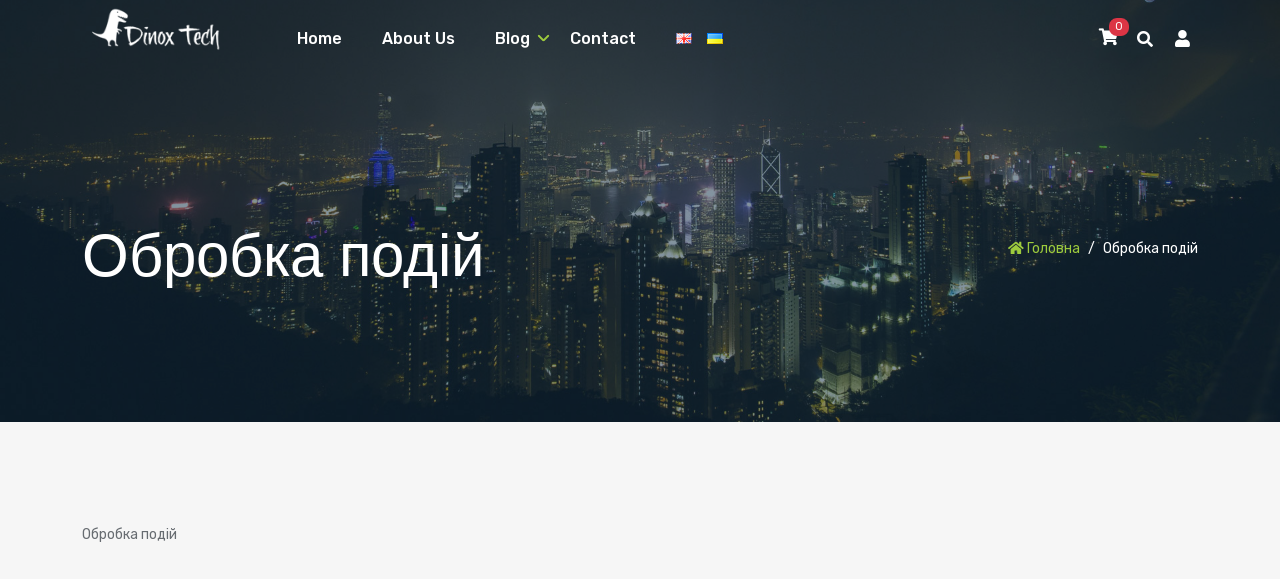

--- FILE ---
content_type: text/html; charset=UTF-8
request_url: https://dinoxtech.com/event-processing
body_size: 3481
content:
<!DOCTYPE html>
<html dir="ltr" lang="en">
<head>
    <meta charset="UTF-8" />
    <meta name="csrf-token" content="pDhJzyxmCfxCon8fDF19dw9ikk72eZKkPlQ8TfOj">
                        <link rel="canonical" href="https://dinoxtech.com/event-processing">
        <meta name="author" content="dinoxtech.com" />
    <meta name="viewport" content="width=device-width, initial-scale=1, shrink-to-fit=no">
    <title>Обробка подій</title>
    <base href="https://dinoxtech.com" />
    <link rel="alternate" hreflang="uk-ua" href="https://dinoxtech.com/event-processing" />
    <link rel="alternate" hreflang="en" href="https://dinoxtech.com/en/event-processing" />
    <meta property="og:title" content="Обробка подій" />
    <meta property="og:type" content="website" />
    <meta property="og:url" content="https://dinoxtech.com/event-processing" />
    <meta property="og:description" content="" />
    <script type="application/ld+json">
		{
			"@context": "https://schema.org",
			"@type": "",
			"headline": "Обробка подій - DinoxTech",
			"name": "Обробка подій - DinoxTech",
			"datePublished": "2023-04-03T01:16:04+03:00",
			"dateModified": "2026-01-15T23:17:24+02:00",
			"description": "",
			"mainEntityOfPage": {
				"@type":"WebPage",
				"@id":"https://dinoxtech.com/event-processing"
			},
			"author": {
				"@type": "Organization",
				"url": "https://dinoxtech.com",
				"name": "DinoxTech"
			},
			                    "publisher": {
                        "@type": "Organization",
                        "name": "DinoxTech",
                        "logo": {
                            "@type": "ImageObject",
                            "url": "https://dinoxtech.com/themes/dinoxtech/images/logo.png",
                            "width": 145,
                            "height": 44
                        }
                    }
                }
    </script>
    <meta name="twitter:card" content="summary_large_image">
    <meta name="twitter:site" content="@dinoxtech">
    <meta name="twitter:creator" content="@dinoxtech">
    <meta name="twitter:title" content="Обробка подій">
    <meta name="twitter:description" content="">
    <meta name="twitter:image:src" content="">
    <meta property="og:site_name" content="DinoxTech" />



    <!-- Favicon -->
    <link rel="shortcut icon" href="https://dinoxtech.com/themes/dinoxtech/images/favicon.png" />

    
    <link rel="stylesheet" href="https://fonts.googleapis.com/css2?family=DM+Sans:wght@400;500;700&family=Rubik:wght@300;400;500&display=swap">

<!-- CSS Global Compulsory (Do not remove)-->
<link rel="stylesheet" href="https://dinoxtech.com/themes/dinoxtech/css/font-awesome/all.min.css">
<link rel="stylesheet" href="https://dinoxtech.com/themes/dinoxtech/css/flaticon/flaticon.css" />
<link rel="stylesheet" href="https://dinoxtech.com/themes/dinoxtech/css/bootstrap/bootstrap.min.css" />

<!-- Page CSS Implementing Plugins (Remove the plugin CSS here if site does not use that feature)-->
<link rel="stylesheet" href="https://dinoxtech.com/themes/dinoxtech/css/owl-carousel/owl.carousel.min.css" />
<link rel="stylesheet" href="https://dinoxtech.com/themes/dinoxtech/css/swiper/swiper.min.css" />
<link rel="stylesheet" href="https://dinoxtech.com/themes/dinoxtech/css/animate/animate.min.css"/>
<link rel="stylesheet" href="https://dinoxtech.com/themes/dinoxtech/css/magnific-popup/magnific-popup.css" />
<!-- Template Style -->
<link rel="stylesheet" href="themes/dinoxtech/css/style.css?v=6" />
</head>
    <body class="blog-latest">
    <header class="header header-transparent">
    <div class="container">
        <div class="row">
            <div class="col-sm-12">
        <span class="navbar navbar-static-top navbar-expand-lg">
                    <a class="navbar-brand" href="https://dinoxtech.com"><img src="https://dinoxtech.com/themes/dinoxtech/images/logo.png" title="home.text_logo" alt="home.text_logo" class="img-fluid" /></a>
                    <div class="navbar-collapse collapse" id="navbarScroll">

            <ul class="nav navbar-nav">
                <li class=" nav-item ">
                                            <a class="nav-link" href="https://dinoxtech.com" >Home</a>
                                                        </li>
                            <li class=" nav-item ">
                                            <a class="nav-link" href="https://dinoxtech.com/about_us" >About Us</a>
                                                        </li>
                            <li class="dropdown  nav-item ">
                                            <a class="nav-link" href="https://dinoxtech.com/blog"  data-bs-toggle="dropdown" >Blog</a>
                                                                <ul class="dropdown-menu">
                                                    <li class=""><a class="dropdown-item" href="https://dinoxtech.com/blog/news"><span>News</span></a></li>
                                                    <li class=""><a class="dropdown-item" href="https://dinoxtech.com/blog/reviews"><span>Reviews</span></a></li>
                                                    <li class=""><a class="dropdown-item" href="https://dinoxtech.com/blog/technical"><span>Technical blog</span></a></li>
                                                    <li class=""><a class="dropdown-item" href="https://dinoxtech.com/blog/lifestory"><span>Stories from life</span></a></li>
                                                </ul>
                                    </li>
                            <li class=" nav-item ">
                                            <a class="nav-link" href="https://dinoxtech.com/contact-us" >Contact</a>
                                                        </li>
                                                       <li class="nav-link lang-link">
            <a href="https://dinoxtech.com/en/event-processing">
                        <img src="https://dinoxtech.com/themes/dinoxtech/images/flags/gb.png" alt="English"/><span>English</span>
                    </a>
                </li>
                                    <li class="nav-link lang-link">
            <a href="https://dinoxtech.com/uk/event-processing">
                        <img src="https://dinoxtech.com/themes/dinoxtech/images/flags/ua.png" alt="Українська"/><span>Українська</span>
                    </a>
                </li>
                            </ul>
          </div>
           <button class="navbar-toggler" type="button"  class="navbar-toggle" data-bs-toggle="collapse" data-bs-target="#navbarScroll" aria-controls="navbarScroll" aria-expanded="false" aria-label="Toggle navigation">
            <i class="fas fa-align-left"></i>
          </button>
          <div class="d-flex justify-content-end align-items-center">
        <div id="cart" class="d-sm-flex -align-right pe-3 pe-lg-0">
            <a href="https://dinoxtech.com/cart"><i class="fa fa-shopping-cart"></i>&nbsp;<span id="cart-total">0</span></a>
        </div>
          <div class="d-sm-flex -align-right pe-3 pe-lg-0">
            <ul class="nav ms-1 ms-lg-2 align-self-center p-2">
              <li class="header-search nav-item">
                <div class="search">
                  <a class="search-btn not_click" href="javascript:void(0);"> <i class="fa fa-search not-click"></i></a>
                  <div id="search" class="search-box not-click">
                    <form action="https://dinoxtech.com/search" method="get">
                      <input type="text" class="not-click form-control" name="q" placeholder="Enter a search query">
                      <button class="search-button" type="submit"> <i class="fa fa-search not-click"></i></button>
                    </form>
                  </div>
                </div>
              </li>
            </ul>
          </div>
            <div class="d-sm-flex ms-auto -align-right me-5 me-lg-0 pe-3 pe-lg-0">
            <a class="nav ms-1 ms-lg-2 align login-icon -self-center p-2" href=" https://dinoxtech.com/login " title="front.navbar.text_account" ><i class="fa fa-user"></i></a>
            </div>
          </div>
            </nav>
            </div>
        </div>
    </div>
</header>
    <section class="header-inner header-inner-without-menu bg-overlay-black-50" style="background-image: url('https://dinoxtech.com/themes/dinoxtech/images/header-inner/18.jpg');">
        <div class="container">
            <div class="row d-flex align-items-center">
                <div class="col-md-8">
                    <div class="header-inner-title">
                        <p class="text-white mb-0"></p>
                        <h1 class="text-white fw-normal mb-0">Обробка подій</h1>
                    </div>
                </div>
                <div class="col-md-4">
                    <ol class="breadcrumb d-flex justify-content-md-end mt-4 mt-lg-0">
  
    <li class="breadcrumb-item ">
            <a href="https://dinoxtech.com">
                     <i class="fas fa-home me-25"></i>  <span>Головна</span>
                </a>
        </li>
    <li class="breadcrumb-item  text-white active ">
                 <span>Обробка подій</span>
            </li>
  </ol>
                </div>
            </div>
        </div>
    </section>
    <section class="space-ptb bg-light">
        <div class="container">
            <div class="row">
                <div class="col-md-12 col-lg-12 mb-4 mb-md-0">
                    <div class="row mb-4">
                        <div class="col-lg-12"><p>Обробка подій</p>    </div>
                    </div>
                </div>
            </div>

        </div>
    </section>
<form id="logout-form" action="https://dinoxtech.com/logout" method="POST" style="display: none;">
    <input type="hidden" name="_token" value="pDhJzyxmCfxCon8fDF19dw9ikk72eZKkPlQ8TfOj"></form>
<footer class="footer space-pt dark-background bg-dark border-radius bg-overlay-black-90"
        style="background-image: url(https://dinoxtech.com/themes/dinoxtech/images/bg/map-bg.png)">
    <div class="container">
        <div class="row pb-4">
        <div class="col-md-12 col-lg-6 mb-5 mb-lg-0">
                    <h5 class="text-primary mb-2 mb-sm-4">Services</h5>
        <div class="footer-link">
            <ul class="list-unstyled mb-3 mb-sm-0">
                                <li><a href="https://dinoxtech.com/store/consulting/4">Consulting</a></li>                                 <li><a href="https://dinoxtech.com/store/development/1">Development services</a></li>                                 <li><a href="https://dinoxtech.com/store/support/2">Technical support</a></li>                                                                                                                             </ul>
            <ul class="list-unstyled mb-3 mb-sm-0">
                                                                                                                                                <li><a href="https://dinoxtech.com/store/opencart/3">OpenCart/ocStore</a></li>                                     <li><a href="https://dinoxtech.com/store/laravel/5">Laravel Framework</a></li>                                     <li><a href="https://dinoxtech.com/store/custom/6">Custom Development</a></li>                             </ul>
            <ul class="list-unstyled mb-3 mb-sm-0">
                                                                                                                                                                                                                                                    </ul>
            <ul class="list-unstyled mb-0">
                                                                                                                                                                                                                                                    </ul>
        </div>
                                    </div>
<div class="col-sm-6 col-lg-3 mb-5 mb-sm-0">
                                    <h5 class="text-primary mb-2 mb-sm-4">Company</h5>
            <div class="footer-link">
                <ul class="list-unstyled mb-0">
                                                                        <li><a href="https://dinoxtech.com/about_us">About Us</a></li>
                                                                                                <li><a href="https://dinoxtech.com/careers">Career</a></li>
                                                                                                <li><a href="https://dinoxtech.com/blog">Blog</a></li>
                                                            </ul>
            </div>
                        </div>
<div class="col-sm-6 col-lg-3 mb-sm-4">
                                                <h5 class="text-primary mb-2 mb-sm-4">Support</h5>
            <div class="footer-link">
                <ul class="list-unstyled mb-0">
                                                                        <li><a href="https://dinoxtech.com/agreement">Public offer</a></li>
                                                                                                <li><a href="https://dinoxtech.com/privacy">Privacy Policy</a></li>
                                                                                                <li><a href="https://dinoxtech.com/contact-us">Feedback</a></li>
                                                            </ul>
            </div>
            </div>
        </div>
        <hr>
        <div class="container pb-4">
            <div class="row">
                <div class="col-sm-4">
                    <p class="text-white mb-0">Dinox Tech Company &copy; 2007-2023</p>
                </div>
                <div class="col-sm-5 text-lg-center mt-3 mt-lg-0">
                    <ul class="list-unstyled mb-0 social-icon">
                        <li class="pay"><img alt="Visa" src="https://dinoxtech.com/themes/dinoxtech/images/visa.svg"/></li>
                        <li class="pay"><img alt="MasterCard" src="https://dinoxtech.com/themes/dinoxtech/images/mc.svg"/></li>
                        <li class="pay"><img alt="Privat24" src="https://dinoxtech.com/themes/dinoxtech/images/pb24.svg"/></li>
                    </ul>
                </div>
                <div class="col-sm-3 text-lg-end mt-3 mt-lg-0">
                  <ul class="list-unstyled mb-0 social-icon">
                    <li><a href="https://www.facebook.com/dinoxtech.company"><i class="fab fa-facebook-f"></i></a></li>
                    <li><a href="https://twitter.com/dinoxtech"><i class="fab fa-twitter"></i></a></li>
                    <li><a href="https://www.instagram.com/dinoxtech.company/"><i class="fab fa-instagram"></i></a></li>
                    </ul>
                </div>
            </div>
        </div>
    </div>
</footer>
<div id="back-to-top" class="back-to-top"><i class="fas fa-arrow-up"></i></div>
<script src="https://dinoxtech.com/themes/dinoxtech/js/jquery-3.6.0.min.js"></script>
<script src="https://dinoxtech.com/themes/dinoxtech/js/popper/popper.min.js"></script>
<script src="https://dinoxtech.com/themes/dinoxtech/js/bootstrap/bootstrap.bundle.min.js"></script>
<script src="https://dinoxtech.com/themes/dinoxtech/js/jquery.appear.js"></script>
<script src="https://dinoxtech.com/themes/dinoxtech/js/swiper/swiper.min.js"></script>
<script src="https://dinoxtech.com/themes/dinoxtech/js/swiperanimation/SwiperAnimation.min.js"></script>
<script src="https://dinoxtech.com/themes/dinoxtech/js/counter/jquery.countTo.js"></script>
<script src="https://dinoxtech.com/themes/dinoxtech/js/owl-carousel/owl.carousel.min.js"></script>
<script src="https://dinoxtech.com/themes/dinoxtech/js/jarallax/jarallax.min.js"></script>
<script src="https://dinoxtech.com/themes/dinoxtech/js/jarallax/jarallax-video.min.js"></script>
<script src="https://dinoxtech.com/themes/dinoxtech/js/magnific-popup/jquery.magnific-popup.min.js"></script>
<script src="https://dinoxtech.com/themes/dinoxtech/js/custom.js"></script>
        <script type="text/javascript"><!--

            $(document).ready(function () {
                $('.thumbnails').magnificPopup({
                    type: 'image',
                    delegate: 'a',
                    gallery: {
                        enabled: true
                    }
                });

            });
            //--></script>
<!-- Google tag (gtag.js) -->
<script async src="https://www.googletagmanager.com/gtag/js?id=G-X1YD7EWB03"></script>
<script>
    window.dataLayer = window.dataLayer || [];
    function gtag(){dataLayer.push(arguments);}
    gtag('js', new Date());

    gtag('config', 'G-X1YD7EWB03');
</script>
<script defer src="https://static.cloudflareinsights.com/beacon.min.js/vcd15cbe7772f49c399c6a5babf22c1241717689176015" integrity="sha512-ZpsOmlRQV6y907TI0dKBHq9Md29nnaEIPlkf84rnaERnq6zvWvPUqr2ft8M1aS28oN72PdrCzSjY4U6VaAw1EQ==" data-cf-beacon='{"version":"2024.11.0","token":"1c9022f7d0ee4cd48f171074adadff2f","r":1,"server_timing":{"name":{"cfCacheStatus":true,"cfEdge":true,"cfExtPri":true,"cfL4":true,"cfOrigin":true,"cfSpeedBrain":true},"location_startswith":null}}' crossorigin="anonymous"></script>
</body>
</html>


--- FILE ---
content_type: text/css
request_url: https://dinoxtech.com/themes/dinoxtech/css/style.css?v=6
body_size: 24620
content:
/*

Template: IT-Hub - IT Solutions and Services Company HTML5 Template
Version: 1.0
Author: potenzaglobalsolutions

NOTE: This is main stylesheet of template, This file contains the styling for the actual Template.

*/
/*================================================
[  Table of contents  ]
================================================

 :: Typography
 :: Helper Classes
 :: Shortcodes
  	- Accordion
  	- Button
  	- Case Study
    - Category
    - Client
    - Countdown
    - Counter
    - Feature Info
    - Form Control
    - List style
    - Newsletter
    - Owl Carousel
    - Portfolio
    - Pricing Table
    - Progress Bar
    - Tabs
    - Team
    - Testimonial
 :: Header
   - Header
   - Header Style 02
   - Header Style 03
   - Header Transparent
 :: Banner
   - Banner
   - banner 02
   - banner 03
 :: Layout
   - Section Title
   - Sticky column
   - Header Inner
 :: Blog
   - Blog
   - blog post sticky
 :: Not Found
 :: Footer
 :: Responsive

======================================
[ End table content ]
======================================*/
/*****************************
  Typography
*****************************/
body {
  font-family: "Rubik", sans-serif;
  font-weight: normal;
  font-style: normal;
  font-size: 14px;
  color: #676c71;
  overflow-x: hidden;
}

a {
  outline: medium none !important;
  text-decoration: none !important;
  color: #9dcb3d;
  -webkit-transition: all 0.3s ease-in-out;
  transition: all 0.3s ease-in-out;
}
a:focus {
  color: #0b304a;
  text-decoration: none !important;
}
a:hover {
  color: #0b304a;
  text-decoration: none !important;
}

a.text-dark:focus {
  color: #9dcb3d !important;
}
a.text-dark:hover {
  color: #9dcb3d !important;
}

input {
  outline: medium none !important;
  color: #9dcb3d;
}

h1,
h2,
h3,
h4,
h5,
h6,
.h1,
.h2,
.h3,
.h4,
.h5,
.h6 {
  font-family: "DM Sans", sans-serif;
  font-weight: normal;
  color: #0b304a;
  margin: 0px 0px 1rem;
  font-weight: bold;
  line-height: 1.2;
}
h1 a,
h2 a,
h3 a,
h4 a,
h5 a,
h6 a,
.h1 a,
.h2 a,
.h3 a,
.h4 a,
.h5 a,
.h6 a {
  color: inherit;
}

iframe {
  width: 100%;
}

label {
  font-weight: normal;
}

h1 {
  font-size: 60px;
  font-style: normal;
}

h2 {
  font-size: 36px;
}

h3 {
  font-size: 30px;
}

h4 {
  font-size: 24px;
  font-weight: 600;
}

h5 {
  font-size: 18px;
}

h6 {
  font-size: 16px;
  line-height: 1.5;
  font-weight: 500;
}

p {
  line-height: 1.8;
}

*::-moz-selection {
  background: #9dcb3d;
  color: #ffffff;
  text-shadow: none;
}

::-moz-selection {
  background: #9dcb3d;
  color: #ffffff;
  text-shadow: none;
}

::selection {
  background: #9dcb3d;
  color: #ffffff;
  text-shadow: none;
}

/* container-fluid */
.container-fluid.container-space {
  padding: 0 100px;
}

@media (min-width: 1200px) {
  .container {
    max-width: 1140px;
  }
}
/* border */
.border {
  border-color: #eeeeee !important;
}

.border-top {
  border-top-color: #eeeeee !important;
}

.border-left {
  border-left-color: #eeeeee !important;
}

.border-right {
  border-right-color: #eeeeee !important;
}

.border-bottom {
  border-bottom-color: #eeeeee !important;
}

.border-radius {
  border-radius: 5px !important;
}

.border-radius-0 {
  border-radius: 0px !important;
}

/* badge */
.badge {
  border-radius: 4px;
}
.badge + .badge {
  margin-left: 6px;
}

.badge-md {
  padding: 5px 8px;
  font-size: 13px;
  font-weight: normal;
}

.badge-primary {
  background: #9dcb3d;
}

/* back-to-to */
.back-to-top {
  background: #9dcb3d;
  color: #ffffff;
  width: 50px;
  height: 50px;
  line-height: 50px;
  font-size: 16px;
  display: inline-block;
  border-radius: 4px;
}
.back-to-top:hover {
  color: #ffffff;
}
.back-to-top:focus {
  color: #ffffff;
}

/* pagination */
.pagination .page-item .page-link {
  padding: 12px 25px;
  color: #0b2b42;
  border-color: rgba(11, 43, 66, 0.1);
}
.pagination .page-item .page-link:hover {
  background: #0b2b42;
  color: #ffffff;
}
.pagination .page-item .page-link:focus {
  -webkit-box-shadow: none;
          box-shadow: none;
}
.pagination .page-item.active .page-link {
  background: #9dcb3d;
  border-color: #9dcb3d;
  color: #ffffff;
}

/* blockquote */
.blockquote {
  font-size: 16px;
  border-left: 10px solid #9dcb3d;
  padding-left: 30px;
  font-style: italic;
  display: block;
}

.blockquote-quote {
  position: relative;
  font-size: 18px;
  border-left: 0 solid #9dcb3d;
  padding-left: 30px;
  font-style: italic;
  display: block;
  z-index: 1;
}
.blockquote-quote p {
  position: relative;
}
.blockquote-quote i {
  position: absolute;
  z-index: 0;
  top: 20px;
  left: 0;
  font-size: 60px;
  line-height: 60px;
  color: #dfdfdf;
}

/* table */
.table-bordered td {
  border-color: #eeeeee;
}
.table-bordered th {
  border-color: #eeeeee;
}

.table thead th {
  border-bottom-color: #eeeeee;
}

.table-striped tbody tr:nth-of-type(odd) {
  background: #f6f6f6;
}

/*****************************
  Helper Classes
*****************************/
/* color */
.text-primary {
  color: #9dcb3d !important;
}

.text-light {
  color: #626262 !important;
}

.text-dark {
  color: #0b2b42 !important;
}

.bg-brush-primary {
  background: #9dcb3d;
  border-radius: 6% 33% 19% 39%;
  color: #ffffff;
  padding: 0 10px;
}

.w-30 {
  width: 30% !important;
}

.w-40 {
  width: 40% !important;
}

/* fill colors for svg */
.fill-dark {
  fill: #0b2b42;
}

.fill-primary {
  fill: #9dcb3d;
}

.fill-light {
  fill: #dfdfdf;
}

.fill-white {
  fill: #ffffff;
}

.log-mt-sm-n4 {
  position: relative;
  bottom: 150px;
}

/* hr */
hr {
  border-top-color: #f6f6f6;
}

/* hr light bg */
hr.light-bg {
  border-top-color: #dfdfdf;
}

/* background */
.bg-primary {
  background-color: #9dcb3d !important;
}

.bg-dark {
  background-color: #0b2b42 !important;
}

.bg-light {
  background-color: #f6f6f6 !important;
}

.bg-black {
  background-color: #000000 !important;
}

/* Height */
.h-100vh {
  height: 100vh !important;
}

.h-900 {
  height: 900px;
}

.h-800 {
  height: 800px;
}

.h-700 {
  height: 700px;
}

.h-600 {
  height: 600px;
}

.h-500 {
  height: 500px;
}

.h-400 {
  height: 400px;
}

.h-300 {
  height: 300px;
}

.h-200 {
  height: 200px;
}

.h-100 {
  height: 100px;
}

.h-80 {
  height: 80px;
}

/* Page section margin padding */
.space-ptb {
  padding: 100px 0;
}

.space-pt {
  padding: 100px 0 0;
}

.space-pb {
  padding: 0 0 100px;
}

.h-100vh {
  height: 100vh !important;
}

.h-800 {
  height: 800px;
}

.h-700 {
  height: 700px;
}

.h-600 {
  height: 600px;
}

.h-500 {
  height: 500px;
}

.p-6 {
  padding: 5rem !important;
}

.px-6 {
  padding-left: 5rem !important;
  padding-right: 5rem !important;
}

.py-6 {
  padding-bottom: 5rem !important;
  padding-top: 5rem !important;
}

.pt-6 {
  padding-top: 5rem !important;
}

.pb-6 {
  padding-bottom: 5rem !important;
}

.pl-6 {
  padding-left: 5rem !important;
}

.pr-6 {
  padding-right: 5rem !important;
}

.m-n6 {
  margin: -7rem !important;
}

.mt-n6,
.my-n6 {
  margin-top: -7rem !important;
}

.mr-n6,
.mx-n6 {
  margin-right: -7rem !important;
}

.mb-n6,
.my-n6 {
  margin-bottom: -7rem !important;
}

.ml-n6,
.mx-n6 {
  margin-left: -7rem !important;
}

.m-n7 {
  margin: -9rem !important;
}

.mt-n7,
.my-n7 {
  margin-top: -9rem !important;
}

.mr-n7,
.mx-n7 {
  margin-right: -9rem !important;
}

.mb-n7,
.my-n7 {
  margin-bottom: -9rem !important;
}

.ml-n7,
.mx-n7 {
  margin-left: -9rem !important;
}

/* Margin negative */
.m-n1 {
  margin: -0.25rem !important;
}

.mt-n1,
.my-n1 {
  margin-top: -0.25rem !important;
}

.mr-n1,
.mx-n1 {
  margin-right: -0.25rem !important;
}

.mb-n1,
.my-n1 {
  margin-bottom: -0.25rem !important;
}

.ml-n1,
.mx-n1 {
  margin-left: -0.25rem !important;
}

.m-n2 {
  margin: -0.5rem !important;
}

.mt-n2,
.my-n2 {
  margin-top: -0.5rem !important;
}

.mr-n2,
.mx-n2 {
  margin-right: -0.5rem !important;
}

.mb-n2,
.my-n2 {
  margin-bottom: -0.5rem !important;
}

.ml-n2,
.mx-n2 {
  margin-left: -0.5rem !important;
}

.m-n3 {
  margin: -1rem !important;
}

.mt-n3,
.my-n3 {
  margin-top: -1rem !important;
}

.mr-n3,
.mx-n3 {
  margin-right: -1rem !important;
}

.mb-n3,
.my-n3 {
  margin-bottom: -1rem !important;
}

.ml-n3,
.mx-n3 {
  margin-left: -1rem !important;
}

.m-n4 {
  margin: -1.5rem !important;
}

.mt-n4,
.my-n4 {
  margin-top: -1.5rem !important;
}

.mr-n4,
.mx-n4 {
  margin-right: -1.5rem !important;
}

.mb-n4,
.my-n4 {
  margin-bottom: -1.5rem !important;
}

.ml-n4,
.mx-n4 {
  margin-left: -1.5rem !important;
}

.m-n5 {
  margin: -3rem !important;
}

.mt-n5,
.my-n5 {
  margin-top: -3rem !important;
}

.mr-n5,
.mx-n5 {
  margin-right: -3rem !important;
}

.mb-n5,
.my-n5 {
  margin-bottom: -3rem !important;
}

.ml-n5,
.mx-n5 {
  margin-left: -3rem !important;
}

.m-n6 {
  margin: -5rem !important;
}

.mt-n6,
.my-n6 {
  margin-top: -5rem !important;
}

.mr-n6,
.mx-n6 {
  margin-right: -5rem !important;
}

.mb-n6,
.my-n6 {
  margin-bottom: -5rem !important;
}

.ml-n6,
.mx-n6 {
  margin-left: -5rem !important;
}

.m-n7 {
  margin: -7rem !important;
}

.mt-n7,
.my-n7 {
  margin-top: -7rem !important;
}

.mr-n7,
.mx-n7 {
  margin-right: -7rem !important;
}

.mb-n7,
.my-n7 {
  margin-bottom: -7rem !important;
}

.ml-n7,
.mx-n7 {
  margin-left: -7rem !important;
}

.m-n8 {
  margin: -10rem !important;
}

.mt-n8,
.my-n8 {
  margin-top: -10rem !important;
}

.mr-n8,
.mx-n8 {
  margin-right: -10rem !important;
}

.mb-n8,
.my-n8 {
  margin-bottom: -10rem !important;
}

.ml-n8,
.mx-n8 {
  margin-left: -10rem !important;
}

.m-n9 {
  margin: -12rem !important;
}

.mt-n9,
.my-n9 {
  margin-top: -12rem !important;
}

.mr-n9,
.mx-n9 {
  margin-right: -12rem !important;
}

.mb-n9,
.my-n9 {
  margin-bottom: -12rem !important;
}

.ml-n9,
.mx-n9 {
  margin-left: -12rem !important;
}

.m-n10 {
  margin: -14rem !important;
}

.mt-n10,
.my-n10 {
  margin-top: -14rem !important;
}

.mt-n11,
.my-n11 {
  margin-top: -18rem !important;
}

.mr-n10,
.mx-n10 {
  margin-right: -14rem !important;
}

.mb-n10,
.my-n10 {
  margin-bottom: -14rem !important;
}

.ml-n10,
.mx-n10 {
  margin-left: -14rem !important;
}

@media (min-width: 576px) {
  .m-sm-n6 {
    margin: -7rem !important;
  }
  .mt-sm-n6,
  .my-sm-n6 {
    margin-top: -7rem !important;
  }
  .mr-sm-n6,
  .mx-sm-n6 {
    margin-right: -7rem !important;
  }
  .mb-sm-n6,
  .my-sm-n6 {
    margin-bottom: -7rem !important;
  }
  .ml-sm-n6,
  .mx-sm-n6 {
    margin-left: -7rem !important;
  }
  .m-sm-n7 {
    margin: -9rem !important;
  }
  .mt-sm-n7,
  .my-sm-n7 {
    margin-top: -9rem !important;
  }
  .mr-sm-n7,
  .mx-sm-n7 {
    margin-right: -9rem !important;
  }
  .mb-sm-n7,
  .my-sm-n7 {
    margin-bottom: -9rem !important;
  }
  .ml-sm-n7,
  .mx-sm-n7 {
    margin-left: -9rem !important;
  }
  .p-sm-6 {
    padding: 5rem !important;
  }
  .px-sm-6 {
    padding-left: 5rem !important;
    padding-right: 5rem !important;
  }
  .py-sm-6 {
    padding-bottom: 5rem !important;
    padding-top: 5rem !important;
  }
  .pt-sm-6 {
    padding-top: 5rem !important;
  }
  .pb-sm-6 {
    padding-bottom: 5rem !important;
  }
  .pl-sm-6 {
    padding-left: 5rem !important;
  }
  .pr-sm-6 {
    padding-right: 5rem !important;
  }
}
@media (min-width: 768px) {
  .m-md-n6 {
    margin: -5rem !important;
  }
  .mt-md-n6,
  .my-md-n6 {
    margin-top: -5rem !important;
  }
  .mr-md-n6,
  .mx-md-n6 {
    margin-right: -5rem !important;
  }
  .mb-md-n6,
  .my-md-n6 {
    margin-bottom: -5rem !important;
  }
  .ml-md-n6,
  .mx-md-n6 {
    margin-left: -5rem !important;
  }
  .m-md-n7 {
    margin: -9rem !important;
  }
  .mt-md-n7,
  .my-md-n7 {
    margin-top: -9rem !important;
  }
  .mr-md-n7,
  .mx-md-n7 {
    margin-right: -9rem !important;
  }
  .mb-md-n7,
  .my-md-n7 {
    margin-bottom: -9rem !important;
  }
  .ml-md-n7,
  .mx-md-n7 {
    margin-left: -9rem !important;
  }
  .p-md-6 {
    padding: 5rem !important;
  }
  .px-md-6 {
    padding-left: 5rem !important;
    padding-right: 5rem !important;
  }
  .py-md-6 {
    padding-bottom: 5rem !important;
    padding-top: 5rem !important;
  }
  .pt-md-6 {
    padding-top: 5rem !important;
  }
  .pb-md-6 {
    padding-bottom: 5rem !important;
  }
  .pl-md-6 {
    padding-left: 5rem !important;
  }
  .pr-md-6 {
    padding-right: 5rem !important;
  }
}
@media (min-width: 992px) {
  .m-lg-n6 {
    margin: -7rem !important;
  }
  .mt-lg-n6,
  .my-lg-n6 {
    margin-top: -7rem !important;
  }
  .mr-lg-n6,
  .mx-lg-n6 {
    margin-right: -7rem !important;
  }
  .mb-lg-n6,
  .my-lg-n6 {
    margin-bottom: -7rem !important;
  }
  .ml-lg-n6,
  .mx-lg-n6 {
    margin-left: -7rem !important;
  }
  .m-lg-n7 {
    margin: -9rem !important;
  }
  .mt-lg-n7,
  .my-lg-n7 {
    margin-top: -9rem !important;
  }
  .mr-lg-n7,
  .mx-lg-n7 {
    margin-right: -9rem !important;
  }
  .mb-lg-n7,
  .my-lg-n7 {
    margin-bottom: -9rem !important;
  }
  .ml-lg-n7,
  .mx-lg-n7 {
    margin-left: -9rem !important;
  }
  .p-lg-6 {
    padding: 5rem !important;
  }
  .px-lg-6 {
    padding-left: 5rem !important;
    padding-right: 5rem !important;
  }
  .py-lg-6 {
    padding-bottom: 5rem !important;
    padding-top: 5rem !important;
  }
  .pt-lg-6 {
    padding-top: 5rem !important;
  }
  .pb-lg-6 {
    padding-bottom: 5rem !important;
  }
  .pl-lg-6 {
    padding-left: 5rem !important;
  }
  .pr-lg-6 {
    padding-right: 5rem !important;
  }
}
@media (min-width: 1200px) {
  .m-xl-n6 {
    margin: -7rem !important;
  }
  .mt-xl-n6,
  .my-xl-n6 {
    margin-top: -7rem !important;
  }
  .mr-xl-n6,
  .mx-xl-n6 {
    margin-right: -7rem !important;
  }
  .mb-xl-n6,
  .my-xl-n6 {
    margin-bottom: -7rem !important;
  }
  .ml-xl-n6,
  .mx-xl-n6 {
    margin-left: -7rem !important;
  }
  .m-xl-n7 {
    margin: -9rem !important;
  }
  .mt-xl-n7,
  .my-xl-n7 {
    margin-top: -9rem !important;
  }
  .mr-xl-n7,
  .mx-xl-n7 {
    margin-right: -9rem !important;
  }
  .mb-xl-n7,
  .my-xl-n7 {
    margin-bottom: -9rem !important;
  }
  .ml-xl-n7,
  .mx-xl-n7 {
    margin-left: -9rem !important;
  }
  .p-xl-6 {
    padding: 5rem !important;
  }
  .px-xl-6 {
    padding-left: 5rem !important;
    padding-right: 5rem !important;
  }
  .py-xl-6 {
    padding-bottom: 5rem !important;
    padding-top: 5rem !important;
  }
  .pt-xl-6 {
    padding-top: 5rem !important;
  }
  .pb-xl-6 {
    padding-bottom: 5rem !important;
  }
  .pl-xl-6 {
    padding-left: 5rem !important;
  }
  .pr-xl-6 {
    padding-right: 5rem !important;
  }
}
/* img holder */
.bg-holder {
  background-size: cover;
  background-position: center center;
  background-repeat: no-repeat;
  width: 100%;
}

.dotted-overlay {
  position: relative;
  z-index: 1;
}
.dotted-overlay:after {
  content: "";
  display: block;
  position: absolute;
  left: 0;
  right: 0;
  top: 0;
  bottom: 0;
  background: transparent;
  background-image: radial-gradient(#626262 10%, transparent 10%);
  background-size: 5px 5px;
  z-index: 0;
}

/* Background overlay */
.bg-overlay-black-10 {
  position: relative;
  z-index: 1;
}
.bg-overlay-black-10:before {
  background: rgba(11, 43, 66, 0.1);
  content: "";
  height: 100%;
  left: 0;
  position: absolute;
  top: 0;
  width: 100%;
  z-index: -1;
}

.bg-overlay-black-20 {
  position: relative;
  z-index: 1;
}
.bg-overlay-black-20:before {
  background: rgba(11, 43, 66, 0.2);
  content: "";
  height: 100%;
  left: 0;
  position: absolute;
  top: 0;
  width: 100%;
  z-index: -1;
}

.bg-overlay-black-30 {
  position: relative;
  z-index: 1;
}
.bg-overlay-black-30:before {
  background: rgba(11, 43, 66, 0.3);
  content: "";
  height: 100%;
  left: 0;
  position: absolute;
  top: 0;
  width: 100%;
  z-index: -1;
}

.bg-overlay-black-40 {
  position: relative;
  z-index: 1;
}
.bg-overlay-black-40:before {
  background: rgba(11, 43, 66, 0.4);
  content: "";
  height: 100%;
  left: 0;
  position: absolute;
  top: 0;
  width: 100%;
  z-index: -1;
}

.bg-overlay-black-50 {
  position: relative;
  z-index: 1;
}
.bg-overlay-black-50:before {
  background: rgba(11, 43, 66, 0.5);
  content: "";
  height: 100%;
  left: 0;
  position: absolute;
  top: 0;
  width: 100%;
  z-index: -1;
}

.bg-overlay-black-60 {
  position: relative;
  z-index: 1;
}
.bg-overlay-black-60:before {
  background: rgba(11, 43, 66, 0.6);
  content: "";
  height: 100%;
  left: 0;
  position: absolute;
  top: 0;
  width: 100%;
  z-index: -1;
}

.bg-overlay-black-70 {
  position: relative;
  z-index: 1;
}
.bg-overlay-black-70:before {
  background: rgba(11, 43, 66, 0.7);
  content: "";
  height: 100%;
  left: 0;
  position: absolute;
  top: 0;
  width: 100%;
  z-index: -1;
}

.bg-overlay-black-80 {
  position: relative;
  z-index: 1;
}
.bg-overlay-black-80:before {
  background: rgba(11, 43, 66, 0.8);
  content: "";
  height: 100%;
  left: 0;
  position: absolute;
  top: 0;
  width: 100%;
  z-index: -1;
}

.bg-overlay-black-90 {
  position: relative;
  z-index: 1;
}
.bg-overlay-black-90:before {
  background: rgba(11, 43, 66, 0.9);
  content: "";
  height: 100%;
  left: 0;
  position: absolute;
  top: 0;
  width: 100%;
  z-index: -1;
}

.bg-overlay-white-10 {
  position: relative;
  z-index: 1;
}
.bg-overlay-white-10:before {
  background: rgba(255, 255, 255, 0.1);
  content: "";
  height: 100%;
  left: 0;
  position: absolute;
  top: 0;
  width: 100%;
  z-index: -1;
}

.bg-overlay-white-20 {
  position: relative;
  z-index: 1;
}
.bg-overlay-white-20:before {
  background: rgba(255, 255, 255, 0.2);
  content: "";
  height: 100%;
  left: 0;
  position: absolute;
  top: 0;
  width: 100%;
  z-index: -1;
}

.bg-overlay-white-30 {
  position: relative;
  z-index: 1;
}
.bg-overlay-white-30:before {
  background: rgba(255, 255, 255, 0.3);
  content: "";
  height: 100%;
  left: 0;
  position: absolute;
  top: 0;
  width: 100%;
  z-index: -1;
}

.bg-overlay-white-40 {
  position: relative;
  z-index: 1;
}
.bg-overlay-white-40:before {
  background: rgba(255, 255, 255, 0.4);
  content: "";
  height: 100%;
  left: 0;
  position: absolute;
  top: 0;
  width: 100%;
  z-index: -1;
}

.bg-overlay-white-50 {
  position: relative;
  z-index: 1;
}
.bg-overlay-white-50:before {
  background: rgba(255, 255, 255, 0.5);
  content: "";
  height: 100%;
  left: 0;
  position: absolute;
  top: 0;
  width: 100%;
  z-index: -1;
}

.bg-overlay-white-60 {
  position: relative;
  z-index: 1;
}
.bg-overlay-white-60:before {
  background: rgba(255, 255, 255, 0.6);
  content: "";
  height: 100%;
  left: 0;
  position: absolute;
  top: 0;
  width: 100%;
  z-index: -1;
}

.bg-overlay-white-70 {
  position: relative;
  z-index: 1;
}
.bg-overlay-white-70:before {
  background: rgba(255, 255, 255, 0.7);
  content: "";
  height: 100%;
  left: 0;
  position: absolute;
  top: 0;
  width: 100%;
  z-index: -1;
}

.bg-overlay-white-80 {
  position: relative;
  z-index: 1;
}
.bg-overlay-white-80:before {
  background: rgba(255, 255, 255, 0.8);
  content: "";
  height: 100%;
  left: 0;
  position: absolute;
  top: 0;
  width: 100%;
  z-index: -1;
}

.bg-overlay-white-90 {
  position: relative;
  z-index: 1;
}
.bg-overlay-white-90:before {
  background: rgba(255, 255, 255, 0.9);
  content: "";
  height: 100%;
  left: 0;
  position: absolute;
  top: 0;
  width: 100%;
  z-index: -1;
}

.bg-overlay-theme-20 {
  position: relative;
  z-index: 1;
}
.bg-overlay-theme-20:before {
  background: rgba(157, 203, 61, 0.2);
  content: "";
  height: 100%;
  left: 0;
  position: absolute;
  top: 0;
  width: 100%;
  z-index: -1;
}

.bg-overlay-theme-50 {
  position: relative;
  z-index: 1;
}
.bg-overlay-theme-50:before {
  background: rgba(157, 203, 61, 0.5);
  content: "";
  height: 100%;
  left: 0;
  position: absolute;
  top: 0;
  width: 100%;
  z-index: -1;
}

.bg-overlay-theme-70 {
  position: relative;
  z-index: 1;
}
.bg-overlay-theme-70:before {
  background: rgba(157, 203, 61, 0.7);
  content: "";
  height: 100%;
  left: 0;
  position: absolute;
  top: 0;
  width: 100%;
  z-index: -1;
}

.bg-overlay-theme-90 {
  position: relative;
  z-index: 1;
}
.bg-overlay-theme-90:before {
  background: rgba(157, 203, 61, 0.9);
  content: "";
  height: 100%;
  left: 0;
  position: absolute;
  top: 0;
  width: 100%;
  z-index: -1;
}

.bg-overlay-gradient-x-bottom {
  position: relative;
}
.bg-overlay-gradient-x-bottom:before {
  z-index: -1;
  position: absolute;
  width: 100%;
  left: 0;
  right: 0;
  bottom: 0;
  content: "";
  background: -webkit-gradient(linear, left top, left bottom, color-stop(0, rgba(0, 0, 0, 0)), to(rgba(0, 0, 0, 0.6)));
  background: linear-gradient(to bottom, rgba(0, 0, 0, 0) 0, rgba(0, 0, 0, 0.6) 100%);
  top: auto;
  height: 75%;
  -webkit-transition: all 0.35s;
  transition: all 0.35s;
}

.bg-overlay-gradient-x-top {
  position: relative;
}
.bg-overlay-gradient-x-top:before {
  z-index: -1;
  position: absolute;
  width: 100%;
  left: 0;
  right: 0;
  top: 0;
  content: "";
  background: -webkit-gradient(linear, left bottom, left top, color-stop(0, rgba(0, 0, 0, 0)), to(rgba(0, 0, 0, 0.6)));
  background: linear-gradient(to top, rgba(0, 0, 0, 0) 0, rgba(0, 0, 0, 0.6) 100%);
  bottom: auto;
  height: 70%;
  -webkit-transition: all 0.35s;
  transition: all 0.35s;
}

.bg-overlay-gradient-x-light-bottom {
  position: relative;
}
.bg-overlay-gradient-x-light-bottom:before {
  z-index: -1;
  position: absolute;
  width: 100%;
  left: 0;
  right: 0;
  bottom: 0;
  content: "";
  background: -webkit-gradient(linear, left top, left bottom, color-stop(0, rgba(255, 255, 255, 0)), to(white)), -webkit-gradient(linear, left top, left bottom, color-stop(0, rgba(255, 255, 255, 0)), to(white));
  background: linear-gradient(to bottom, rgba(255, 255, 255, 0) 0, white 100%), linear-gradient(to bottom, rgba(255, 255, 255, 0) 0, white 100%);
  top: auto;
  height: 100%;
  -webkit-transition: all 0.35s;
  transition: all 0.35s;
}

.bg-overlay-gradient-x-dark-bottom {
  position: relative;
}
.bg-overlay-gradient-x-dark-bottom:before {
  z-index: -1;
  position: absolute;
  width: 100%;
  left: 0;
  right: 0;
  bottom: 0;
  content: "";
  background: -webkit-gradient(linear, left top, left bottom, color-stop(0, rgba(11, 43, 66, 0)), to(#0b2b42)), -webkit-gradient(linear, left top, left bottom, color-stop(0, rgba(11, 43, 66, 0)), to(#0b2b42));
  background: linear-gradient(to bottom, rgba(11, 43, 66, 0) 0, #0b2b42 100%), linear-gradient(to bottom, rgba(11, 43, 66, 0) 0, #0b2b42 100%);
  top: auto;
  height: 100%;
  -webkit-transition: all 0.35s;
  transition: all 0.35s;
}

.bg-overlay-gradient-x-light-bottom {
  position: relative;
}
.bg-overlay-gradient-x-light-bottom:before {
  z-index: -1;
  position: absolute;
  width: 100%;
  left: 0;
  right: 0;
  bottom: 0;
  content: "";
  background: -webkit-gradient(linear, left top, left bottom, color-stop(0, rgba(246, 246, 246, 0)), to(#f6f6f6)), -webkit-gradient(linear, left top, left bottom, color-stop(0, rgba(246, 246, 246, 0)), to(#f6f6f6));
  background: linear-gradient(to bottom, rgba(246, 246, 246, 0) 0, #f6f6f6 100%), linear-gradient(to bottom, rgba(246, 246, 246, 0) 0, #f6f6f6 100%);
  top: auto;
  height: 100%;
  -webkit-transition: all 0.35s;
  transition: all 0.35s;
}

.bg-overlay-gradient-y-left {
  position: relative;
}
.bg-overlay-gradient-y-left:before {
  z-index: -1;
  position: absolute;
  width: 100%;
  left: 0;
  right: 0;
  bottom: 0;
  content: "";
  background: -webkit-gradient(linear, right top, left top, color-stop(0, rgba(11, 43, 66, 0)), to(#0b2b42)), -webkit-gradient(linear, right top, left top, color-stop(0, rgba(11, 43, 66, 0)), to(#0b2b42));
  background: linear-gradient(to left, rgba(11, 43, 66, 0) 0, #0b2b42 100%), linear-gradient(to left, rgba(11, 43, 66, 0) 0, #0b2b42 100%);
  top: auto;
  height: 100%;
  -webkit-transition: all 0.35s;
  transition: all 0.35s;
}

/* border-radius-overlay */
.border-radius.bg-overlay-black-10:before,
.border-radius.bg-overlay-black-20:before,
.border-radius.bg-overlay-black-30:before,
.border-radius.bg-overlay-black-40:before,
.border-radius.bg-overlay-black-50:before,
.border-radius.bg-overlay-black-60:before,
.border-radius.bg-overlay-black-70:before,
.border-radius.bg-overlay-black-80:before,
.border-radius.bg-overlay-black-90:before,
.border-radius.bg-overlay-white-10:before,
.border-radius.bg-overlay-white-20:before,
.border-radius.bg-overlay-white-30:before,
.border-radius.bg-overlay-white-40:before,
.border-radius.bg-overlay-white-50:before,
.border-radius.bg-overlay-white-60:before,
.border-radius.bg-overlay-white-70:before,
.border-radius.bg-overlay-white-80:before,
.border-radius.bg-overlay-white-90:before,
.border-radius.bg-overlay-theme-10:before,
.border-radius.bg-overlay-theme-20:before,
.border-radius.bg-overlay-theme-30:before,
.border-radius.bg-overlay-theme-40:before,
.border-radius.bg-overlay-theme-50:before,
.border-radius.bg-overlay-theme-60:before,
.border-radius.bg-overlay-theme-70:before,
.border-radius.bg-overlay-theme-80:before,
.border-radius.bg-overlay-theme-90:before,
.border-radius.bg-overlay-gradient-x-bottom:before,
.border-radius.bg-overlay-gradient-x-top:before,
.border-radius.bg-overlay-gradient-x-light-bottom:before,
.border-radius.bg-overlay-gradient-y-left:before {
  border-radius: 4px;
}

.z-index-n1 {
  z-index: -1;
}

/* 404 scg css */
.digit1,
.digit2 {
  fill-rule: evenodd;
}

.digit3 {
  font-size: 230px;
  font-weight: 600;
}

/* avatar */
.avatar {
  width: 50px;
  height: 50px;
  display: inline-block;
}

.avatar.avatar-sm {
  width: 20px;
  height: 20px;
}

.avatar.avatar-md {
  width: 80px;
  height: 80px;
}

.avatar.avatar-lg {
  width: 145px;
  height: 145px;
}

.avatar {
  width: 50px;
  height: 50px;
  display: inline-block;
}

.avatar.avatar-sm {
  width: 20px;
  height: 20px;
}

.avatar.avatar-md {
  width: 60px;
  height: 60px;
}

.avatar.avatar-lg {
  width: 80px;
  height: 80px;
}

.avatar.avatar-xl {
  width: 100px;
  max-width: 120px;
  min-width: 120px;
  height: 100px;
}

.avatar.avatar-xll {
  width: 120px;
  height: 120px;
}

.avatar.avatar-xlll {
  width: 100px;
  height: 100px;
  min-width: 100px;
  max-width: 100px;
}

.avatar.avatar-xllll {
  width: 180px;
  height: 180px;
}

/* font size */
.font-sm {
  font-size: 13px;
}

.font-md {
  font-size: 15px;
}

.font-lg {
  font-size: 17px;
}

.font-xl {
  font-size: 21px;
}

.font-xll {
  font-size: 30px;
}

.font-xlll {
  font-size: 40px;
  line-height: 40px;
}

/* border-radius */
.b-radius-none {
  border-radius: 0 !important;
}

.b-radius-left-none {
  border-radius: 0 3px 3px 0;
}

.b-radius-right-none {
  border-radius: 3px 0 0 3px;
}

.b-radius-100 {
  border-radius: 100%;
}

/* z index */
.z-index-1 {
  z-index: 1;
}

.z-index-9 {
  z-index: 9;
}

.z-index-99 {
  z-index: 99;
}

.z-index-999 {
  z-index: 999;
}

.w-space {
  white-space: nowrap;
}

.grayscale,
.img-grayscale {
  -webkit-filter: grayscale(100%);
          filter: grayscale(100%);
  -webkit-transition: all 0.3s ease-in-out;
  transition: all 0.3s ease-in-out;
}

.grayscale:hover {
  -webkit-filter: inherit;
          filter: inherit;
}

textarea.form-control {
  height: auto;
}

/*************************
       Responsive
*************************/
@media (max-width: 991px) {
  .h-md-600 {
    height: 600px;
  }
  .h-md-500 {
    height: 500px;
  }
  .h-md-400 {
    height: 400px;
  }
  .h-md-300 {
    height: 300px;
  }
}
@media (max-width: 767px) {
  .h-sm-600 {
    height: 600px;
  }
  .h-sm-500 {
    height: 500px;
  }
  .h-sm-400 {
    height: 400px;
  }
  .h-sm-300 {
    height: 300px;
  }
  .p-6 {
    padding: 3rem !important;
  }
  .pt-6 {
    padding-top: 3rem !important;
  }
  .pb-6 {
    padding-bottom: 3rem !important;
  }
  .pl-6 {
    padding-left: 3rem !important;
  }
  .pr-6 {
    padding-right: 3rem !important;
  }
  /* comming soon */
  .coming-soon {
    height: 100% !important;
    padding-bottom: 50px !important;
    padding-top: 100px !important;
  }
}
/*****************************
  Shortcodes
*****************************/
/*****************************
  Accordion
*****************************/
.accordion .accordion-item {
  border: none;
  margin-bottom: 10px;
}
.accordion .accordion-item .accordion-collapse {
  border-width: 1px;
}
.accordion .accordion-body {
  padding: 35px 35px 35px 42px;
}
.accordion .accordion-header {
  background: none;
  border-bottom: none;
  padding: 0;
}
.accordion > .accordion-item .accordion-header {
  margin-bottom: 10px;
}
.accordion > .accordion-item:last-child .accordion-header {
  margin-bottom: 0;
}
.accordion .accordion-header .accordion-button {
  display: -webkit-box;
  display: -ms-flexbox;
  display: flex;
  background: #f6f6f6;
  font-size: 18px;
  color: #0b304a;
  padding: 22px 30px 22px 42px;
  width: 100%;
  text-align: left;
  border: none;
  font-weight: normal;
  position: relative;
  border-radius: 4px;
  font-weight: 500;
}
.accordion .accordion-header .accordion-button:focus {
  -webkit-box-shadow: none;
          box-shadow: none;
  border-color: #eeeeee;
}
.accordion .accordion-header .btn:after {
  content: "\f062";
  margin-left: auto;
  -webkit-transform: rotate(0deg);
          transform: rotate(0deg);
  font-family: "Font Awesome 5 Free";
  font-weight: bold;
}
.accordion .accordion-header .btn:hover {
  -webkit-transform: translateY(0px);
          transform: translateY(0px);
  -webkit-box-shadow: none;
          box-shadow: none;
}
.accordion .accordion-header .accordion-button:not(.collapsed) {
  background: #9dcb3d;
  color: #ffffff;
}
.accordion .accordion-header .accordion-button:not(.collapsed):after {
  -webkit-transform: rotate(180deg);
          transform: rotate(180deg);
}

.accordion-button::after {
  background-image: none !important;
}

/*****************************
  Feature Info
*****************************/
.feature-info .feature-info-icon {
  color: #9dcb3d;
  font-size: 60px;
  line-height: 1;
  margin-bottom: 30px;
}

/* Feature Info */
.feature-info .feature-info-icon {
  display: -webkit-box;
  display: -ms-flexbox;
  display: flex;
  position: relative;
}
.feature-info .feature-info-icon i {
  display: -webkit-box;
  display: -ms-flexbox;
  display: flex;
  -webkit-box-align: center;
      -ms-flex-align: center;
          align-items: center;
}
.feature-info .feature-info-icon img {
  position: absolute;
  right: 0px;
  top: 0px;
  -webkit-transform: translate(58%, 50%);
          transform: translate(58%, 50%);
}

/* Style 01 */
.feature-info-style-01 {
  background: #ffffff;
  padding: 45px 30px;
  overflow: hidden;
  position: relative;
  -webkit-box-shadow: 5px 5px 24px 0px rgba(2, 45, 98, 0.1);
          box-shadow: 5px 5px 24px 0px rgba(2, 45, 98, 0.1);
  border-radius: 4px;
  -webkit-transition: all 0.3s ease-in-out;
  transition: all 0.3s ease-in-out;
}
.feature-info-style-01:hover {
  background: #0b2b42;
}
.feature-info-style-01:hover .feature-info-icon {
  top: -90px;
}
.feature-info-style-01:hover .feature-info-content {
  margin-top: 0;
  margin-bottom: 80px;
}
.feature-info-style-01:hover .feature-info-content h5 {
  color: #ffffff;
}
.feature-info-style-01:hover .feature-info-content p {
  color: #ffffff;
}
.feature-info-style-01:hover .feature-info-content .icon-btn {
  bottom: 45px;
}
.feature-info-style-01 .feature-info-icon {
  margin-bottom: 25px;
  position: absolute;
  top: 45px;
}
.feature-info-style-01 .feature-info-content {
  margin-top: 80px;
}
.feature-info-style-01 .feature-info-content .icon-btn {
  position: absolute;
  bottom: -90px;
}
.feature-info-style-01 .feature-info-content h5 {
  color: #0b2b42;
}
.feature-info-style-01 .feature-info-content p {
  color: #0b2b42;
}

.feature-info,
.feature-info .feature-info-icon,
.feature-info .feature-info-content,
.feature-info .feature-info-content .feature-info-title,
.feature-info .feature-info-content p,
.feature-info-style-05 .feature-info-icon i,
.feature-info-style-05 .feature-info-icon i:after,
.feature-info-style-06 .feature-info-number,
.feature-info-style-06 .feature-info-number span,
.feature-info-style-08 .feature-info-item .feature-info-number span,
.feature-info-style-08 .feature-info-item .feature-info-number span:after {
  -webkit-transition: all 0.3s ease-in-out;
  transition: all 0.3s ease-in-out;
}

.feature-info-style-01.feature-info-border {
  background-color: transparent;
  border: 2px solid rgba(255, 255, 255, 0.08);
}
.feature-info-style-01.feature-info-border:hover {
  background: #9dcb3d;
}
.feature-info-style-01.feature-info-border:hover .feature-info-content .icon-btn {
  color: #0b2b42;
  width: auto;
  height: auto;
}
.feature-info-style-01.feature-info-border .feature-info-content .icon-btn {
  color: #0b2b42;
  width: auto;
  height: auto;
  background-color: transparent;
  font-weight: 500;
}
.feature-info-style-01.feature-info-border .feature-info-content h4 {
  font-weight: 500;
}
.feature-info-style-01.feature-info-border .feature-info-content p {
  font-weight: 400;
}

/* Style 02 */
.feature-info-style-02 {
  background: #ffffff;
  padding: 35px;
  overflow: hidden;
  position: relative;
  -webkit-box-shadow: 5px 5px 24px 0px rgba(2, 45, 98, 0.1);
          box-shadow: 5px 5px 24px 0px rgba(2, 45, 98, 0.1);
  border-radius: 4px;
  cursor: pointer;
}
.feature-info-style-02 .feature-info-icon {
  -webkit-box-align: center;
      -ms-flex-align: center;
          align-items: center;
  margin-bottom: 15px;
  position: inherit;
  top: 0;
}
.feature-info-style-02 .feature-info-bg-img {
  position: absolute;
  left: 0;
  top: 0;
  width: 100%;
  height: 100%;
  opacity: 0;
  background-size: cover;
  -webkit-transition: all 0.3s ease-in-out;
  transition: all 0.3s ease-in-out;
  -webkit-transform: scale(1);
          transform: scale(1);
}
.feature-info-style-02 .feature-info-bg-img:before {
  content: "";
  position: absolute;
  left: 0;
  top: 0;
  background: rgba(11, 43, 66, 0.5);
  z-index: 9;
  width: 100%;
  height: 100%;
}
.feature-info-style-02:hover .feature-info-bg-img {
  opacity: 1;
  -webkit-transition: all 0.3s ease-in-out;
  transition: all 0.3s ease-in-out;
  -webkit-transform: scale(1.1);
          transform: scale(1.1);
}
.feature-info-style-02:hover .feature-info-content .icon-btn {
  opacity: 1;
}
.feature-info-style-02 .feature-info-content .icon-btn {
  position: absolute;
  top: 50%;
  left: 50%;
  opacity: 0;
  z-index: 10;
  -webkit-transform: translate(-50%, -50%);
          transform: translate(-50%, -50%);
}

/* Style 03 */
.feature-info-style-03 {
  padding: 45px;
  background: #f6f6f6;
  border-radius: 4px;
}

/* Style 04 */
.feature-info-style-04 {
  padding: 45px;
  background: #f6f6f6;
  position: relative;
  overflow: hidden;
  border-radius: 4px;
}
.feature-info-style-04:hover {
  background: #0b2b42;
}
.feature-info-style-04:hover .feature-info-content .feature-info-title {
  position: absolute;
  top: -55px;
}
.feature-info-style-04:hover .feature-info-content p {
  color: #ffffff;
  margin-top: 0px;
  margin-bottom: 50px;
}
.feature-info-style-04:hover .feature-info-content .btn {
  bottom: 35px;
}
.feature-info-style-04 .feature-info-content .feature-info-title {
  position: absolute;
  top: 45px;
}
.feature-info-style-04 .feature-info-content p {
  margin-top: 50px;
  margin-bottom: 0;
}
.feature-info-style-04 .feature-info-content .btn {
  position: absolute;
  bottom: -55px;
}

/* Style 05 */
.feature-info-style-05 .feature-info-icon {
  display: -webkit-box;
  display: -ms-flexbox;
  display: flex;
  -webkit-box-pack: center;
      -ms-flex-pack: center;
          justify-content: center;
  margin-bottom: 45px;
}
.feature-info-style-05 .feature-info-icon i {
  display: -webkit-box;
  display: -ms-flexbox;
  display: flex;
  -webkit-box-pack: center;
      -ms-flex-pack: center;
          justify-content: center;
  -webkit-box-align: center;
      -ms-flex-align: center;
          align-items: center;
  background: #f6f6f6;
  color: #0b304a;
  width: 144px;
  height: 144px;
  position: relative;
  border-radius: 50%;
}
.feature-info-style-05 .feature-info-icon i:after {
  top: 100%;
  left: 50%;
  border: solid transparent;
  content: " ";
  height: 0;
  width: 0;
  position: absolute;
  pointer-events: none;
  border-color: rgba(0, 0, 0, 0);
  border-top-color: #f6f6f6;
  border-width: 9px;
  margin-left: -9px;
  margin-top: -1px;
}
.feature-info-style-05:hover .feature-info-icon i {
  background: #9dcb3d;
  color: #ffffff;
}
.feature-info-style-05:hover .feature-info-icon i:after {
  border-top-color: #9dcb3d;
}

.row [class*=col]:last-child .feature-info-style-05:before {
  content: none;
}

/* Style 06 */
.feature-info-style-06 .feature-info-img {
  margin-bottom: 30px;
}
.feature-info-style-06 .feature-info-img img {
  border-radius: 4px;
}
.feature-info-style-06 .feature-info-number {
  display: -webkit-box;
  display: -ms-flexbox;
  display: flex;
  margin-bottom: 30px;
  padding-bottom: 30px;
  border-bottom: 2px solid #eeeeee;
  position: relative;
}
.feature-info-style-06 .feature-info-number:after {
  content: "";
  height: 2px;
  background: #f6f6f6;
  width: 0%;
  position: absolute;
  bottom: -2px;
  -webkit-transition: all 0.3s ease-in-out;
  transition: all 0.3s ease-in-out;
}
.feature-info-style-06 .feature-info-number span {
  color: #0b304a;
  font-size: 48px;
  line-height: 1;
  font-weight: bold;
  opacity: 0.1;
  position: relative;
}
.feature-info-style-06 .feature-info-number .feature-info-title {
  -ms-flex-item-align: center;
      align-self: center;
}
.feature-info-style-06:hover .feature-info-number:after {
  width: 100%;
  background: #0b2b42;
}
.feature-info-style-06:hover .feature-info-number span {
  color: #9dcb3d;
  opacity: 0.5;
}
.feature-info-style-06 .feature-info-content p {
  -ms-flex-item-align: center;
      align-self: center;
}

.dark-background .feature-info-style-06:hover .feature-info-number span {
  color: #9dcb3d;
  opacity: 0.5;
}

/* Dark Background */
.dark-background .feature-info-style-06 .feature-info-number {
  border-bottom-color: rgba(255, 255, 255, 0.1);
}
.dark-background .feature-info-style-06 .feature-info-number span {
  color: #ffffff;
  opacity: 0.1;
}
.dark-background .feature-info-style-06 .feature-info-number .feature-info-title {
  color: #ffffff;
}
.dark-background .feature-info-style-06:hover .feature-info-number {
  border-bottom-color: #ffffff;
}
.dark-background .feature-info-style-06:hover .feature-info-number:after {
  background: #ffffff;
}
.dark-background .feature-info-style-06 .feature-info-content p {
  color: #ffffff;
}

/* Style 07 */
.feature-info-style-07 {
  position: relative;
}
.feature-info-style-07 .feature-info-img img {
  border-radius: 4px;
  max-height: 500px;
}
.feature-info-style-07 .feature-info-content {
  padding: 30px 0 10px;
  background: #ffffff;
  position: relative;
}
.feature-info-style-07 .feature-info-content .feature-info-title {
  margin-bottom: 25px;
}

/* Style 08 */
.feature-info-style-08 .feature-info-item {
  display: -webkit-box;
  display: -ms-flexbox;
  display: flex;
  padding-bottom: 90px;
  position: relative;
}
.feature-info-style-08 .feature-info-item:before {
  position: absolute;
  top: 0;
  content: "";
  left: 38px;
  height: 100%;
  width: 2px;
  background: #f6f6f6;
}
.feature-info-style-08 .feature-info-item:last-child {
  padding-bottom: 0;
}
.feature-info-style-08 .feature-info-item:last-child:before {
  position: relative;
  content: none;
}
.feature-info-style-08 .feature-info-item span i {
  color: #0b2b42;
}
.feature-info-style-08 .feature-info-item:hover .feature-info-number span {
  background: #9dcb3d;
  color: #ffffff;
}
.feature-info-style-08 .feature-info-item:hover .feature-info-number span:after {
  border-left-color: #9dcb3d;
}
.feature-info-style-08 .feature-info-inner {
  position: relative;
}
.feature-info-style-08 .feature-info-number span {
  display: -webkit-box;
  display: -ms-flexbox;
  display: flex;
  -webkit-box-pack: center;
      -ms-flex-pack: center;
          justify-content: center;
  -webkit-box-align: center;
      -ms-flex-align: center;
          align-items: center;
  background: #9dcb3d;
  color: #0b304a;
  font-size: 24px;
  width: 74px;
  height: 74px;
  margin-right: 25px;
  font-weight: bold;
  border-radius: 50%;
  position: relative;
  background: #f6f6f6;
}
.feature-info-style-08 .feature-info-number span:after {
  left: 100%;
  top: 50%;
  border: solid transparent;
  content: " ";
  height: 0;
  width: 0;
  position: absolute;
  pointer-events: none;
  border-color: rgba(246, 246, 246, 0);
  border-left-color: #f6f6f6;
  border-width: 6px;
  margin-top: -6px;
  margin-left: -1px;
}
.feature-info-style-08 .feature-info-content {
  margin-top: 28px;
}

.dark-background .feature-info-style-08 .feature-info-inner:before {
  border-left-color: rgba(246, 246, 246, 0.1);
}
.dark-background .feature-info-style-08 .feature-info-content .feature-info-title {
  color: #ffffff;
}
.dark-background .feature-info-style-08 .feature-info-content p {
  color: #ffffff;
  opacity: 0.5;
}

/* Style dark */
.feature-info-style-dark .feature-info-icon {
  display: -webkit-box;
  display: -ms-flexbox;
  display: flex;
  -webkit-box-pack: center;
      -ms-flex-pack: center;
          justify-content: center;
  margin-bottom: 45px;
}
.feature-info-style-dark .feature-info-icon i {
  display: -webkit-box;
  display: -ms-flexbox;
  display: flex;
  -webkit-box-pack: center;
      -ms-flex-pack: center;
          justify-content: center;
  -webkit-box-align: center;
      -ms-flex-align: center;
          align-items: center;
  background: #f6f6f6;
  color: #0b304a;
  width: 144px;
  height: 144px;
  position: relative;
  border-radius: 50%;
}
.feature-info-style-dark .feature-info-icon i:after {
  top: 100%;
  left: 50%;
  border: solid transparent;
  content: " ";
  height: 0;
  width: 0;
  position: absolute;
  pointer-events: none;
  border-color: rgba(0, 0, 0, 0);
  border-top-color: #0b2b42;
  border-width: 9px;
  margin-left: -9px;
  margin-top: -1px;
}
.feature-info-style-dark:hover .feature-info-icon i {
  background: #9dcb3d;
  color: #ffffff;
}
.feature-info-style-dark:hover .feature-info-icon i:after {
  border-top-color: #0b2b42;
}

.row [class*=col]:last-child .feature-info-style-05:before {
  content: none;
}

/* Style primary */
.feature-info-style-primary .feature-info-icon {
  display: -webkit-box;
  display: -ms-flexbox;
  display: flex;
  -webkit-box-pack: center;
      -ms-flex-pack: center;
          justify-content: center;
  margin-bottom: 45px;
}
.feature-info-style-primary .feature-info-icon i {
  display: -webkit-box;
  display: -ms-flexbox;
  display: flex;
  -webkit-box-pack: center;
      -ms-flex-pack: center;
          justify-content: center;
  -webkit-box-align: center;
      -ms-flex-align: center;
          align-items: center;
  background: #9dcb3d;
  color: #0b304a;
  width: 144px;
  height: 144px;
  position: relative;
  border-radius: 50%;
}
.feature-info-style-primary .feature-info-icon i:after {
  top: 100%;
  left: 50%;
  border: solid transparent;
  content: " ";
  height: 0;
  width: 0;
  position: absolute;
  pointer-events: none;
  border-color: rgba(0, 0, 0, 0);
  border-top-color: #9dcb3d;
  border-width: 9px;
  margin-left: -9px;
  margin-top: -1px;
}
.feature-info-style-primary:hover .feature-info-icon i {
  background: #9dcb3d;
  color: #ffffff;
}
.feature-info-style-primary:hover .feature-info-icon i:after {
  border-top-color: #9dcb3d;
}

.row [class*=col]:last-child .feature-info-style-05:before {
  content: none;
}

@media (max-width: 1199px) {
  .feature-info-style-04 {
    padding: 45px 25px;
  }
}
@media (max-width: 991px) {
  .feature-info-style-03 {
    padding: 20px;
  }
  .feature-info-style-04 {
    padding: 45px 15px;
  }
  .feature-info-style-05 .feature-info-icon {
    margin-bottom: 35px;
  }
  .feature-info-style-08 .feature-info-item {
    margin-bottom: 0px;
    padding-bottom: 40px;
  }
  .feature-info-style-07 .feature-info-img img {
    max-height: 100%;
  }
}
@media (max-width: 767px) {
  .feature-info-style-02 {
    padding: 20px;
  }
  .feature-info-style-05:before {
    content: none;
  }
  .feature-info-style-05 .feature-info-icon {
    margin-bottom: 25px;
  }
  .feature-info-style-05 .feature-info-content .feature-info-title {
    margin-bottom: 5px;
  }
  .feature-info-style-06 .feature-info-img {
    margin-bottom: 20px;
  }
  .feature-info-style-06 .feature-info-number {
    padding-bottom: 20px;
  }
  .feature-info-style-07 .feature-info-content .feature-info-title {
    margin-bottom: 15px;
  }
  .feature-info-style-08 .feature-info-number span {
    font-size: 16px;
    width: 54px;
    height: 54px;
    margin-right: 15px;
  }
  .feature-info-style-08 .feature-info-inner:before {
    left: 28px;
  }
  .feature-info-style-08 .feature-info-item {
    padding-bottom: 30px;
  }
  .feature-info-style-08 .feature-info-item:before {
    left: 28px;
  }
  .feature-info-style-08 .feature-info-content {
    margin-top: 18px;
  }
}
/*****************************
	Team
*****************************/
.team {
  text-align: center;
  position: relative;
}
.team .team-img img {
  border-radius: 50%;
}
.team:hover .team-img {
  z-index: 5;
  position: relative;
}
.team:hover .team-info {
  z-index: 5;
  position: relative;
}
.team:hover .team-info ul {
  opacity: 1;
  bottom: -35px;
}
.team:hover .team-bg {
  opacity: 1;
  z-index: 5;
}
.team .team-info {
  padding: 20px 0px 0px;
}
.team .team-info .team-name {
  color: #0b304a;
  font-size: 13px;
  font-weight: 600;
}
.team .team-info .team-name:hover {
  color: #9dcb3d;
}
.team .team-info p {
  font-size: 11px;
  margin-bottom: 20px;
}
.team .team-info ul {
  display: -webkit-box;
  display: -ms-flexbox;
  display: flex;
  -webkit-box-pack: center;
      -ms-flex-pack: center;
          justify-content: center;
  margin-bottom: 0;
  position: absolute;
  bottom: -25px;
  left: 0;
  right: 0;
  opacity: 0;
  -webkit-transition: all 0.3s ease-in-out;
  transition: all 0.3s ease-in-out;
}
.team .team-info ul li {
  margin: 0 12px;
}
.team .team-info ul li a {
  color: #0b304a;
}
.team .team-info ul li a:hover {
  color: #9dcb3d;
}
.team .team-bg {
  background: #ffffff;
  position: absolute;
  left: 0%;
  top: -10%;
  width: 100%;
  height: 130%;
  z-index: 4;
  opacity: 0;
  -webkit-transition: all 0.3s ease-in-out;
  transition: all 0.3s ease-in-out;
  border-radius: 4px;
  -webkit-box-shadow: 5px 5px 24px 0px rgba(2, 45, 98, 0.1);
          box-shadow: 5px 5px 24px 0px rgba(2, 45, 98, 0.1);
}

.team.team-01 {
  text-align: center;
  position: relative;
  padding: 15px;
  position: relative;
  padding-bottom: 0;
  padding-top: 0;
}
.team.team-01 .team-img img {
  border-radius: 4px;
}
.team.team-01 .team-info a {
  font-size: 16px;
  font-weight: 500;
}

.team.team-02 {
  padding: 15px;
  padding-bottom: 0;
  padding-top: 0;
}

.team.team-02 .team-bg {
  left: 0%;
  top: -10%;
  width: 100%;
  height: 140%;
}

.apply-position .team-icon {
  display: -webkit-box;
  display: -ms-flexbox;
  display: flex;
  -webkit-box-pack: center;
      -ms-flex-pack: center;
          justify-content: center;
  -webkit-box-align: center;
      -ms-flex-align: center;
          align-items: center;
  background: #0b304a;
  padding: 0;
  border-radius: 3px;
  font-size: 110px;
  min-height: 173px;
  color: rgba(255, 255, 255, 0.1);
}
.apply-position .btn {
  padding: 0;
  font-size: 13px;
}
.apply-position .btn:after {
  margin-left: 10px;
}

@media (max-width: 575px) {
  .team .team-img img {
    width: 100%;
  }
}
/*****************************
    Testimonial
*****************************/
.testimonial .owl-item {
  padding: 0 2%;
}
.testimonial .testimonial-item .testimonial-avatar {
  margin-bottom: 40px;
  background: #ffffff;
  width: 100px;
  height: 100px;
  border-radius: 50%;
  display: -webkit-box;
  display: -ms-flexbox;
  display: flex;
  -webkit-box-pack: center;
      -ms-flex-pack: center;
          justify-content: center;
  -webkit-box-align: center;
      -ms-flex-align: center;
          align-items: center;
  margin: 0px auto 40px;
}
.testimonial .testimonial-item .testimonial-content {
  margin-bottom: 30px;
}
.testimonial .testimonial-item .testimonial-content p {
  font-size: 26px;
  color: #0b304a;
  line-height: 1.4;
}
.testimonial .testimonial-item .testimonial-author .testimonial-name h6 {
  font-weight: 700;
}

.row-background .testimonial-item .testimonial-content p {
  color: #ffffff;
}
.row-background .testimonial-item .testimonial-author {
  color: #ffffff;
}
.row-background .testimonial-item .testimonial-author .testimonial-name h6 {
  color: #9dcb3d;
}

/* style 02 */
.testimonial-style-02 {
  -webkit-box-shadow: 5px 5px 24px 0px rgba(2, 45, 98, 0.1);
          box-shadow: 5px 5px 24px 0px rgba(2, 45, 98, 0.1);
  border-radius: 4px;
  /* testimonial-item-sm */
}
.testimonial-style-02 .testimonial-item {
  padding: 0 15%;
  margin-top: -70px;
  position: relative;
  z-index: 9;
}
.testimonial-style-02 .testimonial-item .testimonial-content p {
  font-size: 18px;
  color: #000000;
  font-style: italic;
}
.testimonial-style-02 .testimonial-item .testimonial-author {
  margin-bottom: 20px;
}
.testimonial-style-02 .testimonial-item .testimonial-avatar {
  width: 120px;
  height: 120px;
  margin: 0 auto;
}
.testimonial-style-02 .item .svg-item svg {
  position: absolute;
  bottom: 0px;
  left: 0;
  width: 100%;
  height: auto;
}
.testimonial-style-02 .testimonial-item-sm {
  padding: 0 15%;
  margin-top: -50px;
  position: relative;
  z-index: 9;
}
.testimonial-style-02 .testimonial-item-sm .testimonial-content p {
  font-size: 18px;
  color: #000000;
  font-style: italic;
}
.testimonial-style-02 .testimonial-item-sm .testimonial-avatar-sm {
  width: 90px;
  height: 90px;
  margin: 0 auto;
}

.testimonial-style-02.owl-carousel .owl-nav {
  width: auto;
  display: inline-block;
  position: relative;
  bottom: -20px;
  -webkit-box-shadow: 5px 5px 24px 0px rgba(2, 45, 98, 0.1);
          box-shadow: 5px 5px 24px 0px rgba(2, 45, 98, 0.1);
  padding: 8px 10px;
  border-radius: 4px;
  background: #ffffff;
}
.testimonial-style-02.owl-carousel .owl-nav .owl-next {
  position: relative;
  top: 0;
  -webkit-transform: inherit;
          transform: inherit;
  right: 0;
}
.testimonial-style-02.owl-carousel .owl-nav .owl-prev {
  position: relative;
  top: 0;
  -webkit-transform: inherit;
          transform: inherit;
  left: 0;
}
.testimonial-style-02.owl-carousel .owl-nav i {
  font-size: 14px;
  padding: 0 10px;
}
.testimonial-style-02.owl-carousel .testimonial-img {
  position: relative;
}

.video-image {
  position: relative;
}
.video-image img {
  border-top-right-radius: 4px;
  border-top-left-radius: 4px;
}

/*****************************
    testimonial-02-small
*****************************/
.testimonial-02-small .testimonial-content {
  font-size: 14px;
  padding: 60px 40px 20px;
}
.testimonial-02-small .testimonial-content .quotes {
  font-size: 20px;
  top: 26px;
}

@media (max-width: 575px) {
  .testimonial .testimonial-item {
    padding: 26px;
  }
  .testimonial .testimonial-item .testimonial-content {
    font-size: 18px;
  }
}
/*****************************
    testimonial-style-03
*****************************/
.testimonial-style-03 {
  position: relative;
}
.testimonial-style-03 .testimonial-content .quotes {
  position: absolute;
  font-size: 40px;
  z-index: 0;
  color: #ffffff;
  right: 20px;
  bottom: 20px;
}
.testimonial-style-03 .testimonial-content .testimonial-des {
  font-size: 18px;
  margin-top: 10px;
}

/*****************************
    testimonial-style-04
*****************************/
.testimonial-style-04 {
  padding: 70px 0px;
  text-align: center;
  position: relative;
  margin: 0 30px;
}
.testimonial-style-04 .testimonial-info {
  padding: 70px 40px;
  -webkit-box-shadow: 5px 5px 24px 0px rgba(2, 45, 98, 0.1);
          box-shadow: 5px 5px 24px 0px rgba(2, 45, 98, 0.1);
  border-radius: 4px;
  position: relative;
  background-color: #ffffff;
}
.testimonial-style-04 .testimonial-info .testimonial-quote {
  position: absolute;
  top: -75px;
  left: 50%;
  -webkit-transform: translateX(-50%);
          transform: translateX(-50%);
  z-index: -1;
}
.testimonial-style-04 .testimonial-info .testimonial-quote i {
  font-size: 90px;
  color: rgba(11, 48, 74, 0.1);
}
.testimonial-style-04 .testimonial-info .testimonial-content {
  font-size: 18px;
  position: relative;
  margin-bottom: 50px;
}
.testimonial-style-04 .testimonial-info .testimonial-author {
  margin-bottom: -150px;
}
.testimonial-style-04 .testimonial-info .testimonial-author .avatar {
  position: inherit;
  top: 0px;
  left: inherit;
  margin-left: 0;
  margin-bottom: 20px;
  z-index: 99;
}
.testimonial-style-04 .testimonial-info .testimonial-author .avatar img {
  border-radius: 4px;
}
.testimonial-style-04 .testimonial-info .testimonial-author .testimonial-name h6 {
  font-weight: 400;
  margin-right: 10px;
  display: inline-block;
}
.testimonial-style-04 .testimonial-info .testimonial-author .testimonial-name span {
  font-size: 16px;
  font-weight: 400;
  color: #dfdfdf;
}

/*****************************
    testimonial-style-04
*****************************/
.testimonial-style-04.testimonial-transparent .testimonial-info {
  background-color: rgba(255, 255, 255, 0.1);
}
.testimonial-style-04.testimonial-transparent .testimonial-info .testimonial-quote i {
  color: #9dcb3d;
}
.testimonial-style-04.testimonial-transparent .testimonial-info .testimonial-content {
  color: #ffffff;
}
.testimonial-style-04.testimonial-transparent .testimonial-info .testimonial-author .avatar img {
  border-radius: 50%;
}
.testimonial-style-04.testimonial-transparent .testimonial-info .testimonial-author .testimonial-name h6 {
  color: #ffffff;
}
.testimonial-style-04.testimonial-transparent .testimonial-info .testimonial-author .testimonial-name span {
  color: #9dcb3d !important;
}

@media (max-width: 991.98px) {
  .testimonial-item .testimonial-content p {
    font-size: 20px;
  }
  .testimonial .owl-item {
    padding: 0 2%;
  }
}
@media (max-width: 767.98px) {
  .testimonial-item .testimonial-avatar {
    margin-bottom: 20px;
  }
  .testimonial-item .testimonial-content {
    margin-bottom: 20px;
  }
  .testimonial-item .testimonial-content p {
    font-size: 16px;
  }
  .testimonial-style-02 .testimonial-item {
    padding: 0 5%;
  }
  .testimonial-style-02 .item .svg-item {
    display: none;
  }
  .popup-icon i {
    width: 50px;
    height: 50px;
    font-size: 20px;
  }
}
@media (max-width: 575.98px) {
  .testimonial-style-02 .testimonial-item {
    margin-top: 20px;
  }
  .testimonial-style-02 .testimonial-item .testimonial-avatar {
    width: 80px;
    height: 80px;
  }
}
/*****************************
  Shortcodes
*****************************/
/*****************************
  Accordion
*****************************/
.accordion .accordion-item {
  border: none;
  margin-bottom: 10px;
}
.accordion .accordion-item .accordion-collapse {
  border-width: 1px;
}
.accordion .accordion-body {
  padding: 35px 35px 35px 42px;
}
.accordion .accordion-header {
  background: none;
  border-bottom: none;
  padding: 0;
}
.accordion > .accordion-item .accordion-header {
  margin-bottom: 10px;
}
.accordion > .accordion-item:last-child .accordion-header {
  margin-bottom: 0;
}
.accordion .accordion-header .accordion-button {
  display: -webkit-box;
  display: -ms-flexbox;
  display: flex;
  background: #f6f6f6;
  font-size: 18px;
  color: #0b304a;
  padding: 22px 30px 22px 42px;
  width: 100%;
  text-align: left;
  border: none;
  font-weight: normal;
  position: relative;
  border-radius: 4px;
  font-weight: 500;
}
.accordion .accordion-header .accordion-button:focus {
  -webkit-box-shadow: none;
          box-shadow: none;
  border-color: #eeeeee;
}
.accordion .accordion-header .btn:after {
  content: "\f062";
  margin-left: auto;
  -webkit-transform: rotate(0deg);
          transform: rotate(0deg);
  font-family: "Font Awesome 5 Free";
  font-weight: bold;
}
.accordion .accordion-header .btn:hover {
  -webkit-transform: translateY(0px);
          transform: translateY(0px);
  -webkit-box-shadow: none;
          box-shadow: none;
}
.accordion .accordion-header .accordion-button:not(.collapsed) {
  background: #9dcb3d;
  color: #ffffff;
}
.accordion .accordion-header .accordion-button:not(.collapsed):after {
  -webkit-transform: rotate(180deg);
          transform: rotate(180deg);
}

.accordion-button::after {
  background-image: none !important;
}

/*****************************
  Newsletter
*****************************/
.newsletter {
  position: relative;
}
.newsletter .btn {
  position: absolute;
  right: 0;
  line-height: 20px;
  top: 0;
  padding: 14px 30px;
}

/*****************************
  Counter
*****************************/
.counter {
  display: -webkit-box;
  display: -ms-flexbox;
  display: flex;
  -webkit-box-align: center;
      -ms-flex-align: center;
          align-items: center;
  padding: 20px 0px;
}
.counter .counter-icon i {
  color: #9dcb3d;
  margin-right: 25px;
  font-size: 70px;
  line-height: 70px;
}
.counter .counter-content {
  -ms-flex-item-align: center;
      align-self: center;
}
.counter .counter-content .timer {
  position: relative;
  font-size: 36px;
  line-height: 36px;
  font-weight: 700;
  font-family: "DM Sans", sans-serif;
  color: #ffffff;
  margin-bottom: 10px;
  display: block;
}
.counter .counter-content label {
  display: block;
  color: #ffffff;
  margin-bottom: 0;
}

.counter.counter-01 .counter-content span {
  font-size: 55px;
}

/* Counter 02 */
.counter.counter-02 .counter-content .timer {
  color: #0b304a;
}
.counter.counter-02 .counter-content label {
  color: #626262;
}
.counter.counter-02 .counter-icon i {
  color: #dfdfdf;
}

/* Counter 03 */
.counter.counter-03 {
  background: #9dcb3d;
  padding: 32px;
  text-align: center;
  display: block;
  border-radius: 4px;
}

/*****************************
	Tabs
*****************************/
.nav-pills .nav-link {
  display: -webkit-box;
  display: -ms-flexbox;
  display: flex;
  color: #0b304a;
  font-size: 22px;
  line-height: 1;
  padding: 20px 0px;
  font-weight: 600;
  border-radius: 0;
  position: relative;
  margin-right: 15px;
}
.nav-pills .nav-link:hover {
  color: #9dcb3d;
  background: transparent;
}
.nav-pills .nav-link:hover:after {
  opacity: 1;
  -webkit-transition: all 0.5s ease-in-out;
  transition: all 0.5s ease-in-out;
  right: 0;
}
.nav-pills .nav-link:hover .data-hover {
  -webkit-transform: translate3d(0px, 0px, -30px) rotateX(90deg);
          transform: translate3d(0px, 0px, -30px) rotateX(90deg);
}
.nav-pills .nav-link:after {
  content: "\f061";
  font-family: "Font Awesome 5 Free";
  font-weight: bold;
  opacity: 0;
  position: absolute;
  right: 20px;
  top: 50%;
  -webkit-transform: translateY(-50%);
          transform: translateY(-50%);
}
.nav-pills .nav-link .data-hover {
  display: block;
  position: relative;
  -webkit-transition: 0.5s ease-in-out all;
  transition: 0.5s ease-in-out all;
  -webkit-transform-origin: 50% 0;
          transform-origin: 50% 0;
  -webkit-transform-style: preserve-3d;
          transform-style: preserve-3d;
  width: 100%;
  font-weight: 500;
}
.nav-pills .nav-link .data-hover span {
  margin-right: 20px;
}
.nav-pills .nav-link .data-hover:before {
  display: block;
  content: attr(data-title);
  position: absolute;
  left: 0;
  top: 0;
  -webkit-transition: 0.5s ease-in-out all;
  transition: 0.5s ease-in-out all;
  -webkit-transform-origin: 50% 0;
          transform-origin: 50% 0;
  -webkit-transform: translate3d(0px, 105%, 0px) rotateX(-90deg);
          transform: translate3d(0px, 105%, 0px) rotateX(-90deg);
  font-weight: bold;
  width: 100%;
}
.nav-pills .nav-link.active {
  color: #9dcb3d;
  background: transparent;
}
.nav-pills .nav-link.active:after {
  opacity: 1;
  -webkit-transition: all 0.5s ease-in-out;
  transition: all 0.5s ease-in-out;
  right: 0;
}
.nav-pills .nav-link.active .data-hover {
  -webkit-transform: translate3d(0px, 0px, -30px) rotateX(90deg);
          transform: translate3d(0px, 0px, -30px) rotateX(90deg);
}
.nav-pills .show > .nav- {
  color: #9dcb3d;
  background: transparent;
}
.nav-pills .show > .nav-link {
  color: #9dcb3d;
  background: transparent;
}

.nav-tabs.nav-tabs-02 {
  border: none;
}
.nav-tabs.nav-tabs-02 .nav-link {
  border: none;
  color: #0b304a;
  font-weight: 500;
  background: #f6f6f6;
  border-radius: 4px;
  margin-right: 10px;
  padding: 12px 28px;
  margin-bottom: 10px;
}
.nav-tabs.nav-tabs-02 .nav-link.active {
  color: #ffffff;
  background: #0b304a;
}
.nav-tabs.nav-tabs-02 .nav-link:hover {
  color: #ffffff;
  background: #0b304a;
}

@media (max-width: 1199px) {
  .nav-pills .nav-link {
    font-size: 18px;
  }
}
@media (max-width: 991px) {
  .nav-pills .nav-link {
    font-size: 14px;
  }
}
@media (max-width: 767px) {
  .accordion .accordion-icon.card-header button {
    padding: 22px 20px 22px 52px;
  }
  .accordion .card-body {
    padding: 25px 25px 35px 52px;
  }
  .nav-pills.flex-column {
    -webkit-box-orient: inherit !important;
    -webkit-box-direction: inherit !important;
        -ms-flex-direction: inherit !important;
            flex-direction: inherit !important;
  }
  .nav-pills .nav-link {
    padding: 0 25px 25px 0;
    font-size: 16px;
  }
  .nav-pills .nav-link.active:after {
    content: none;
  }
}
@media (max-width: 575px) {
  .accordion .accordion-icon.card-header button {
    font-size: 16px;
    padding: 20px;
    line-height: 22px;
  }
  .accordion .card-body {
    padding: 20px;
  }
}
/*****************************
	Owl Carousel
*****************************/
.owl-carousel .owl-item img {
  width: auto;
  display: inherit;
}
.owl-carousel .owl-nav {
  cursor: pointer;
  z-index: 999;
  width: 100%;
}
.owl-carousel .owl-nav .owl-prev {
  display: block;
  position: absolute;
  text-indent: inherit;
  width: auto;
  cursor: pointer;
  -webkit-transition: all 0.2s ease-in-out;
  transition: all 0.2s ease-in-out;
  left: 0px;
  display: block;
  position: absolute;
  text-indent: inherit;
  top: 55%;
  -webkit-transform: translateY(-50%);
          transform: translateY(-50%);
  margin: 0 !important;
  display: inline-block;
  margin: 14px 2px 0;
}
.owl-carousel .owl-nav .owl-next {
  display: block;
  position: absolute;
  text-indent: inherit;
  width: auto;
  cursor: pointer;
  -webkit-transition: all 0.2s ease-in-out;
  transition: all 0.2s ease-in-out;
  right: 0px;
  display: block;
  position: absolute;
  text-indent: inherit;
  top: 55%;
  -webkit-transform: translateY(-50%);
          transform: translateY(-50%);
  margin: 0 !important;
  display: inline-block;
  margin: 14px 2px 0;
}
.owl-carousel .owl-nav i {
  font-size: 24px;
  -webkit-transition: all 0.2s ease-in-out;
  transition: all 0.2s ease-in-out;
  color: #0b304a;
  opacity: 0.4;
}
.owl-carousel .owl-nav i:hover {
  color: #0b304a;
  opacity: 1;
}

.row-background .owl-carousel .owl-nav i {
  color: #ffffff;
  opacity: 0.4;
}
.row-background .owl-carousel .owl-nav i:hover {
  color: #ffffff;
  opacity: 1;
}

.owl-carousel .owl-dots {
  text-align: center;
  margin-top: 20px;
}
.owl-carousel button.owl-dot {
  width: 9px;
  height: 9px;
  background: #0b2b42 !important;
  border-radius: 50%;
  margin-right: 10px;
  opacity: 0.5;
}
.owl-carousel button.owl-dot.active {
  background: #9dcb3d !important;
  opacity: 1;
}

@media (max-width: 991px) {
  .owl-carousel .owl-nav .owl-next {
    right: 0;
  }
  .owl-carousel .owl-nav .owl-prev {
    left: 0;
  }
}
/*****************************
  Pricing Table
*****************************/
.pricing-tab {
  text-align: center;
}
.pricing-tab span {
  vertical-align: middle;
}
.pricing-tab .monthly-tab {
  font-weight: 700;
  font-size: 18px;
  color: #0b304a;
}
.pricing-tab .yearly-tab {
  font-weight: 700;
  font-size: 18px;
  color: #0b304a;
}
.pricing-tab .pricing-tab-switcher {
  height: 32px;
  width: 60px;
  background: #ffffff;
  display: inline-block;
  border-radius: 30px;
  position: relative;
  -webkit-transition: all 0.3s ease;
  transition: all 0.3s ease;
  margin: 0 10px;
  border: 2px solid #9dcb3d;
}
.pricing-tab .pricing-tab-switcher:before {
  content: "";
  position: absolute;
  left: 4px;
  top: 4px;
  background: #9dcb3d;
  width: 20px;
  height: 20px;
  border-radius: 100%;
  -webkit-transition: all 0.3s ease;
  transition: all 0.3s ease;
}
.pricing-tab .pricing-tab-switcher.active:before {
  left: calc(100% - 24px);
}

.pricing {
  padding: 30px 20px;
  text-align: center;
  -webkit-box-shadow: 5px 5px 24px 0px rgba(2, 45, 98, 0.1);
          box-shadow: 5px 5px 24px 0px rgba(2, 45, 98, 0.1);
  border-radius: 4px;
}
.pricing .pricing-title {
  margin-bottom: 20px;
}
.pricing .pricing-price {
  display: inline-block;
  position: relative;
  color: #626262;
  font-weight: 600;
  margin-top: 30px;
}
.pricing .pricing-price sup {
  position: absolute;
  top: 15px;
  left: -20px;
  font-size: 24px;
  color: #0b304a;
}
.pricing .pricing-price strong {
  color: #0b304a;
  font-size: 55px;
  line-height: 55px;
  padding-right: 10px;
  font-weight: 400;
}
.pricing .yearly-price {
  display: none;
}
.pricing .change-pricing-price .yearly-price {
  display: block;
}
.pricing .change-pricing-price .monthly-price {
  display: none;
}
.pricing .pricing-list {
  margin-top: 30px;
  margin-bottom: 30px;
}
.pricing .pricing-list li {
  padding: 6px 0;
  color: #626262;
  font-weight: 300;
}
.pricing .pricing-list li:last-child {
  padding-bottom: 0;
}

.pricing.active {
  background: #0b2b42;
  color: #ffffff;
}
.pricing.active .pricing-list li {
  color: #ffffff;
}
.pricing.active .pricing-list li i {
  background: #ffffff;
  padding: 4px;
  width: 25px;
  height: 25px;
  border-radius: 50%;
  line-height: 17px;
}
.pricing.active .pricing-title {
  color: #ffffff;
}
.pricing.active .pricing-price {
  color: #ffffff;
}
.pricing.active sup {
  color: #ffffff;
}
.pricing.active strong {
  color: #9dcb3d;
}
.pricing.active .btn-round {
  color: #ffffff;
}
.pricing.active .btn-round:hover {
  color: #ffffff;
}
.pricing.active .btn-light-round:before {
  background-color: #9dcb3d;
  opacity: 1;
}

.switch {
  display: inline-block;
  width: 60px;
  height: 30px;
  margin: 0px 15px;
  position: relative;
}
.switch .switch-btn {
  margin-bottom: 30px;
  display: -webkit-box;
  display: -ms-flexbox;
  display: flex;
  -webkit-box-align: center;
      -ms-flex-align: center;
          align-items: center;
  -webkit-box-pack: center;
      -ms-flex-pack: center;
          justify-content: center;
}
.switch .switch-btn span {
  font-size: 18px;
  color: #0b304a;
  font-weight: 600;
}
.switch input {
  display: none;
}

/* pricing-table-style-02 */
.pricing-table-style-02 {
  display: -webkit-box;
  display: -ms-flexbox;
  display: flex;
  -webkit-box-align: center !important;
      -ms-flex-align: center !important;
          align-items: center !important;
  padding: 20px 50px;
  -webkit-box-shadow: 2px 2px 4px 0px rgba(2, 45, 98, 0.1);
          box-shadow: 2px 2px 4px 0px rgba(2, 45, 98, 0.1);
  border-radius: 4px;
  margin-bottom: 20px;
}
.pricing-table-style-02 .pricing-table-title {
  -webkit-box-flex: 0;
      -ms-flex: 0 0 20%;
          flex: 0 0 20%;
  margin-right: 20px;
}
.pricing-table-style-02 .pricing-prize.pricing-table-price {
  -webkit-box-flex: 0;
      -ms-flex: 0 0 20%;
          flex: 0 0 20%;
}
.pricing-table-style-02 .pricing-prize.pricing-table-price h2 {
  font-size: 80px;
}
.pricing-table-style-02 .pricing-prize.pricing-table-price h2 sup {
  font-size: 24px;
  font-weight: 500;
  top: -2.5rem;
  right: 5px;
}
.pricing-table-style-02 .pricing-prize.pricing-table-price h2 span {
  font-size: 14px;
  color: #676c71;
}
.pricing-table-style-02 .pricing-table-content {
  -webkit-box-flex: 0;
      -ms-flex: 0 0 39%;
          flex: 0 0 39%;
  margin-right: 30px;
}
.pricing-table-style-02 .pricing-table-content .pricing-list-item {
  -webkit-box-flex: 0;
      -ms-flex: 0 0 32%;
          flex: 0 0 32%;
  margin-right: 5px;
}
.pricing-table-style-02 .pricing-table-content .list-unstyled {
  display: -webkit-box;
  display: -ms-flexbox;
  display: flex;
  -ms-flex-wrap: wrap;
      flex-wrap: wrap;
  margin-right: 10px;
  margin: 0;
  padding: 40px 0;
}
.pricing-table-style-02 .pricing-table-content .list-unstyled li {
  margin-bottom: 10px;
}
.pricing-table-style-02 .pricing-table-button {
  -webkit-box-flex: 0;
      -ms-flex: 0 0 18%;
          flex: 0 0 18%;
}

.pricing-table-style-02.active {
  background: #9dcb3d;
}
.pricing-table-style-02.active .pricing-table-button a:hover {
  color: #ffffff;
  -webkit-transition: all 0.5s ease-in-out;
  transition: all 0.5s ease-in-out;
}
.pricing-table-style-02.active .pricing-table-content .list-unstyled li {
  color: #ffffff;
}
.pricing-table-style-02.active .pricing-table-title h4 {
  color: #ffffff;
}
.pricing-table-style-02.active .pricing-table-title p {
  color: #ffffff;
}

@media (max-width: 991px) {
  .pricing-table-style-02 .pricing-table-content .list-unstyled {
    display: block;
  }
  .pricing-table-style-02 .pricing-prize.pricing-table-price h2 {
    font-size: 60px;
  }
  .pricing-table-style-02 {
    display: block;
    text-align: center;
    padding: 60px;
  }
  .pricing-table-style-02 .pricing-table-content {
    margin-right: 0px;
  }
}
/*****************************
  Countdown
*****************************/
.coming-soon h1 {
  font-size: 110px;
  font-weight: 500;
}

.countdown {
  display: inline-block;
  text-align: center;
  margin: 0px 20px;
}
.countdown span {
  font-size: 46px;
  line-height: 56px;
  font-weight: 300;
  color: #9dcb3d;
}
.countdown p {
  font-size: 20px;
  text-transform: capitalize;
  margin-bottom: 0;
  color: #0b304a;
}

@media (max-width: 1024px) {
  .coming-soon h1 {
    font-size: 80px;
  }
}
@media (max-width: 991px) {
  .coming-soon {
    height: 100% !important;
    padding: 60px 0 !important;
  }
}
@media (max-width: 767px) {
  .coming-soon h1 {
    font-size: 60px;
  }
}
@media (max-width: 575px) {
  .coming-soon h1 {
    font-size: 40px;
  }
}
/*****************************
  Button
*****************************/
/* btn */
.btn {
  font-size: 14px;
  font-weight: 500;
  padding: 16px 34px;
  line-height: 1.4;
  border-radius: 4px;
  position: relative;
  -webkit-transition: all 0.5s ease-in-out;
  transition: all 0.5s ease-in-out;
}
.btn:not(:disabled):not(.disabled).active:focus {
  -webkit-box-shadow: none;
          box-shadow: none;
  outline: none;
}
.btn:not(:disabled):not(.disabled):active:focus {
  -webkit-box-shadow: none;
          box-shadow: none;
  outline: none;
  color: #0b2b42;
}
.btn:hover {
  outline: none;
  -webkit-transform: translateY(-3px);
          transform: translateY(-3px);
  -webkit-box-shadow: 2px 2px 4px 0px rgba(2, 45, 98, 0.1);
          box-shadow: 2px 2px 4px 0px rgba(2, 45, 98, 0.1);
}
.btn:focus {
  -webkit-box-shadow: none;
          box-shadow: none;
  outline: none;
  color: #ffffff;
}
.btn:active {
  -webkit-box-shadow: none;
          box-shadow: none;
  outline: none;
  color: #ffffff;
}

button {
  outline: medium none !important;
  color: #9dcb3d;
}

.btn-link:after {
  margin-left: 12px;
}

.btn.btn-link:hover {
  -webkit-box-shadow: none;
          box-shadow: none;
}

.show > .btn.dropdown-toggle:focus {
  -webkit-box-shadow: none;
          box-shadow: none;
  outline: none;
  color: #ffffff;
}
.show > .btn-primary.dropdown-toggle {
  background: #9dcb3d;
  border-color: #9dcb3d;
}

.btn-primary {
  background: #9dcb3d;
  border-color: #9dcb3d;
}
.btn-primary:hover {
  background: #80a82d;
  border-color: #80a82d;
}
.btn-primary:hover:not(:disabled):not(.disabled).active {
  background: #80a82d;
  border-color: #80a82d;
}
.btn-primary:hover:not(:disabled):not(.disabled):active {
  background: #80a82d;
  border-color: #80a82d;
}
.btn-primary:active {
  background: #80a82d;
  border-color: #80a82d;
}
.btn-primary:focus {
  background: #80a82d;
  border-color: #80a82d;
}

.btn-primary:not(:disabled):not(.disabled):active:focus {
  background: #9dcb3d;
  border-color: #9dcb3d;
}

.btn-dark {
  background: #0b2b42;
  border-color: #0b2b42;
}
.btn-dark:hover {
  background: #040f16;
  border-color: #040f16;
}
.btn-dark:focus {
  background: #040f16;
  border-color: #040f16;
}
.btn-dark:active {
  background: #040f16;
  border-color: #040f16;
}

.btn:not(:disabled):not(.disabled).active:focus {
  color: #ffffff;
}

.btn-link {
  color: #9dcb3d;
  padding: 0;
}
.btn-link:hover {
  color: #0b2b42;
  text-decoration: none;
  outline: none;
}
.btn-link:focus {
  color: #0b2b42;
  text-decoration: none;
  outline: none;
}

.btn.btn-link:not(:disabled):not(.disabled):active:focus {
  color: #0b2b42;
}

.btn-white {
  background: #ffffff;
  border-color: #ffffff;
  color: #0b2b42;
}
.btn-white:hover {
  background: #e6e6e6;
  border-color: #e6e6e6;
}
.btn-white:active {
  background: #e6e6e6;
  border-color: #e6e6e6;
}
.btn-white:focus {
  background: #e6e6e6;
  border-color: #e6e6e6;
}

.btn.btn-white:not(:disabled):not(.disabled):active:focus {
  color: #ffffff;
}

.btn-light {
  background: #f6f6f6;
}
.btn-light:hover {
  background: #dddddd;
  border-color: #dddddd;
}
.btn-light:active {
  background: #dddddd;
  border-color: #dddddd;
}
.btn-light:focus {
  background: #dddddd;
  border-color: #dddddd;
}

.btn.btn-light:not(:disabled):not(.disabled):active:focus {
  color: #ffffff;
}

.btn.btn-sm {
  padding: 12px 24px;
}

.btn.btn-lg {
  padding: 17px 64px;
  font-size: 18px;
}

.btn-app {
  text-align: start;
  display: -webkit-box;
  display: -ms-flexbox;
  display: flex;
  -webkit-box-align: center;
      -ms-flex-align: center;
          align-items: center;
}
.btn-app i {
  font-size: 40px;
  margin-right: 10px;
}

/* btn-outline-primary */
.btn-outline-primary {
  border-color: #9dcb3d;
  color: #9dcb3d;
}
.btn-outline-primary:hover {
  border-color: #9dcb3d;
  color: #ffffff;
  background-color: #9dcb3d;
}
.btn-outline-primary:active {
  border-color: #9dcb3d;
  color: #ffffff;
  background-color: #9dcb3d;
}
.btn-outline-primary:focus {
  border-color: #9dcb3d;
  color: #ffffff;
  background-color: #9dcb3d;
}

.btn-outline-dark {
  border-color: #0b2b42;
  color: #0b2b42;
}
.btn-outline-dark:hover {
  border-color: #0b2b42;
  color: #ffffff;
  background-color: #0b2b42;
}
.btn-outline-dark:active {
  border-color: #0b2b42;
  color: #ffffff;
  background-color: #0b2b42;
}
.btn-outline-dark:focus {
  border-color: #0b2b42;
  color: #ffffff;
  background-color: #0b2b42;
}

/* Group Button */
.btn-group .btn:after {
  content: none;
}

.icon-btn {
  display: -webkit-box;
  display: -ms-flexbox;
  display: flex;
  width: 40px;
  height: 40px;
  text-align: center;
  background: #9dcb3d;
  border-radius: 50%;
  -webkit-box-align: center;
      -ms-flex-align: center;
          align-items: center;
  -ms-flex-item-align: center;
      align-self: center;
  -webkit-box-pack: center;
      -ms-flex-pack: center;
          justify-content: center;
  color: #ffffff;
}

.icon-btn {
  opacity: 1;
}

.icon-btn.btn-animation {
  opacity: 1;
}

.icon-btn-lg {
  width: 80px;
  height: 80px;
}

.icon-btn-md {
  width: 60px;
  height: 60px;
}

.icon-btn-sm {
  width: 40px;
  height: 40px;
}

.icon-btn-all-center {
  position: absolute;
  top: 50%;
  left: 50%;
  -webkit-transform: translate(-50%, -50%);
          transform: translate(-50%, -50%);
}

.btn-animation:before {
  content: "";
  position: absolute;
  z-index: -9;
  left: 50%;
  top: 50%;
  -webkit-transform: translate(-50%, -50%);
          transform: translate(-50%, -50%);
  display: block;
  width: 50px;
  height: 50px;
  background: #9dcb3d;
  border-radius: 50%;
  -webkit-animation: pulse-border 1500ms ease-out infinite;
          animation: pulse-border 1500ms ease-out infinite;
}

.btn-animation.icon-btn-lg:before {
  width: 80px;
  height: 80px;
}

.btn-animation.icon-btn-md:before {
  width: 70px;
  height: 70px;
}

.video-btn.btn-animation {
  position: absolute;
  top: 50%;
  left: 50%;
  -webkit-transform: translate(-50%, -50%);
          transform: translate(-50%, -50%);
}

.close {
  float: right;
  font-size: 21px;
  font-weight: 700;
  line-height: 1;
  color: #000;
  text-shadow: 0 1px 0 #fff;
  filter: alpha(opacity=20);
  opacity: 0.2;
  outline: none;
  -webkit-box-shadow: none;
          box-shadow: none;
  border: none;
}

.close:focus, .close:hover {
  color: #000;
  text-decoration: none;
  cursor: pointer;
  filter: alpha(opacity=50);
  opacity: 0.5;
}

.video-btn-02 a {
  display: -webkit-box;
  display: -ms-flexbox;
  display: flex;
  -webkit-box-align: center;
      -ms-flex-align: center;
          align-items: center;
}
.video-btn-02 a span {
  font-weight: 600;
}
.video-btn-02 .btn-animation {
  position: inherit;
  -webkit-transform: translate(0%, 0%);
          transform: translate(0%, 0%);
}

/* keyframes */
@-webkit-keyframes pulse-border {
  0% {
    -webkit-transform: translateX(-50%) translateY(-50%) translateZ(0) scale(1);
            transform: translateX(-50%) translateY(-50%) translateZ(0) scale(1);
    opacity: 1;
  }
  100% {
    -webkit-transform: translateX(-50%) translateY(-50%) translateZ(0) scale(1.5);
            transform: translateX(-50%) translateY(-50%) translateZ(0) scale(1.5);
    opacity: 0;
  }
}
@keyframes pulse-border {
  0% {
    -webkit-transform: translateX(-50%) translateY(-50%) translateZ(0) scale(1);
            transform: translateX(-50%) translateY(-50%) translateZ(0) scale(1);
    opacity: 1;
  }
  100% {
    -webkit-transform: translateX(-50%) translateY(-50%) translateZ(0) scale(1.5);
            transform: translateX(-50%) translateY(-50%) translateZ(0) scale(1.5);
    opacity: 0;
  }
}
@-webkit-keyframes sonarWave {
  from {
    opacity: 0.4;
  }
  to {
    -webkit-transform: scale(3);
            transform: scale(3);
    opacity: 0;
  }
}
@keyframes sonarWave {
  from {
    opacity: 0.4;
  }
  to {
    -webkit-transform: scale(3);
            transform: scale(3);
    opacity: 0;
  }
}
@media (max-width: 991px) {
  .btn:after {
    margin-left: 22px;
  }
}
/*****************************
  Case Study
*****************************/
.case-study {
  position: relative;
  overflow: hidden;
  margin-bottom: 30px;
}
.case-study .case-study-title {
  display: block;
  color: #0b304a;
  font-size: 18px;
  font-weight: 500;
}
.case-study .case-study-title:hover {
  color: #9dcb3d;
}
.case-study .case-study-services {
  display: block;
  margin-bottom: 10px;
  font-weight: 400;
  margin-top: 10px;
}
.case-study .case-study-img {
  background-size: cover;
  min-height: 249px;
  border-radius: 4px;
  background-position: center center;
}
.case-study .case-study-img.case-study-lg {
  min-height: 530px;
}
.case-study .case-study-info {
  padding: 20px;
  width: calc(100% - 30px);
  height: calc(100% - 30px);
  position: absolute;
  left: 15px;
  bottom: 15px;
  z-index: 2;
  opacity: 0;
  border-radius: 5px;
  -webkit-transition: all 0.3s ease-in-out;
  transition: all 0.3s ease-in-out;
  background: #ffffff;
}
.case-study .case-study-info p {
  max-height: 66px;
  overflow: auto;
}
.case-study .case-study-info .icon-btn {
  position: absolute;
  bottom: 20px;
  right: 20px;
}
.case-study:hover .case-study-info {
  opacity: 1;
}
.case-study .case-study-lg + .case-study-info p {
  max-height: 340px;
  overflow: auto;
}

/* style 02 */
.case-study-style-02 {
  position: relative;
}
.case-study-style-02:before {
  position: absolute;
  width: 100%;
  height: 100%;
  bottom: 0;
  left: 0;
  top: auto;
  background: rgba(11, 43, 66, 0.85);
  content: "";
  -webkit-transition: all 0.5s ease;
  transition: all 0.5s ease;
  border-radius: 5px;
  opacity: 0;
  visibility: hidden;
}
.case-study-style-02:hover:before {
  opacity: 1;
  visibility: visible;
}
.case-study-style-02 .case-study-title {
  color: #ffffff;
}
.case-study-style-02 .case-study-info {
  background: transparent;
  bottom: 0;
  top: inherit;
  height: inherit;
}
.case-study-style-02 .case-study-info .icon-btn {
  bottom: 30px;
}
.case-study-style-02 .case-study-info p {
  color: #ffffff;
}

.clients-detail {
  margin: 0;
  padding: 10px 0px;
}
.clients-detail li {
  padding-right: 100px;
  margin-top: 0px;
}
.clients-detail li:last-child {
  padding-right: 0px;
}

.case-study-style-03 {
  overflow: hidden;
}
.case-study-style-03 .case-study-img {
  -webkit-transition: -webkit-transform 0.5s ease-in-out;
  transition: -webkit-transform 0.5s ease-in-out;
  transition: transform 0.5s ease-in-out;
  transition: transform 0.5s ease-in-out, -webkit-transform 0.5s ease-in-out;
  overflow: hidden;
  border-radius: 0;
}
.case-study-style-03 .case-study-info {
  width: inherit;
  position: relative;
  left: inherit;
  bottom: inherit;
  z-index: 2;
  opacity: inherit;
  border-radius: inherit;
  -webkit-transform: inherit;
          transform: inherit;
  background: #ffffff;
  padding: 20px;
  text-align: left;
  margin: -30px 25px 20px 25px;
  -webkit-box-shadow: 5px 5px 24px 0px rgba(2, 45, 98, 0.1);
          box-shadow: 5px 5px 24px 0px rgba(2, 45, 98, 0.1);
  background-color: #ffffff;
  font-weight: 700;
  display: block;
  color: #0b2b42;
  font-size: 18px;
  line-height: 1.2;
  border-radius: 4px;
}
.case-study-style-03:hover .case-study-info {
  bottom: inherit;
  height: 100%;
  -webkit-transition: -webkit-transform 0.5s ease-in-out;
  transition: -webkit-transform 0.5s ease-in-out;
  transition: transform 0.5s ease-in-out;
  transition: transform 0.5s ease-in-out, -webkit-transform 0.5s ease-in-out;
}
.case-study-style-03:hover .case-study-img {
  -webkit-transform: scale(1.07);
          transform: scale(1.07);
  -webkit-transition: -webkit-transform 0.5s ease-in-out;
  transition: -webkit-transform 0.5s ease-in-out;
  transition: transform 0.5s ease-in-out;
  transition: transform 0.5s ease-in-out, -webkit-transform 0.5s ease-in-out;
}
.case-study-style-03 .case-study-style-03 a {
  font-weight: 500 !important;
}
.case-study-style-03 .case-study-services {
  color: #9dcb3d;
  font-size: 14px;
}

/* Responsive View */
@media (max-width: 1199px) {
  .clients-detail li {
    padding-right: 110px;
  }
}
@media (max-width: 991px) {
  .case-study .case-study-info {
    padding: 20px;
  }
  .clients-detail li {
    padding-right: 50px;
  }
}
@media (max-width: 767px) {
  .clients-detail li {
    padding-right: 50px;
    width: 50%;
    float: left;
  }
}
@media (max-width: 575px) {
  .clients-detail li {
    padding-right: 0px;
    width: 100;
    float: none;
  }
}
/*****************************
  Category
*****************************/
/* Transition */
.category-grid-style-01 .category-item .category-icon,
.category-grid-style-01 .category-item:before,
.category-list-style-01 ul,
ul.category-list li a:after,
.category-box .category-icon,
.category-box:hover .category-icon i,
.category-box:hover .category-icon .category-title,
.category-box-style-02,
.category-box-style-02:before,
.category-box-style-02 ul.category-list {
  -webkit-transition: all 0.3s ease-in-out;
  transition: all 0.3s ease-in-out;
}

/* Grid Style 01 */
.category-grid-style-01 {
  -ms-flex-wrap: wrap;
      flex-wrap: wrap;
  background: #ffffff;
  border-radius: 4px;
  border: 1px solid rgba(238, 238, 238, 0.08);
  height: 100%;
}
.category-grid-style-01 .category-item {
  height: 100%;
  padding: 30px;
  text-align: center;
  position: relative;
  cursor: pointer;
  border-radius: 4px;
}
.category-grid-style-01 .category-item:before {
  content: "";
  background: #9dcb3d;
  width: 110%;
  height: 110%;
  display: inline-block;
  position: absolute;
  left: -5%;
  top: -5%;
  z-index: 1;
  opacity: 0;
  -webkit-transform: scale(0.96);
          transform: scale(0.96);
  border-radius: 4px;
}
.category-grid-style-01 .category-item:hover:before {
  -webkit-box-shadow: 5px 5px 24px 0px rgba(2, 45, 98, 0.1);
          box-shadow: 5px 5px 24px 0px rgba(2, 45, 98, 0.1);
  opacity: 1;
  -webkit-transform: scale(1);
          transform: scale(1);
  z-index: 0;
}
.category-grid-style-01 .category-item:hover .category-icon {
  color: #ffffff;
}
.category-grid-style-01 .category-item:hover .category-title {
  color: #ffffff;
}
.category-grid-style-01 .category-item .category-icon {
  color: #000000;
  font-size: 44px;
  line-height: 1;
  margin-bottom: 10px;
  position: relative;
  z-index: 2;
}
.category-grid-style-01 .category-item .category-title {
  color: #0b304a;
  font-weight: 500;
  margin-bottom: 0;
  position: relative;
  z-index: 2;
  font-size: 16px;
}
.category-grid-style-01 .show-more-cat {
  display: -webkit-box;
  display: -ms-flexbox;
  display: flex;
  -webkit-box-pack: center;
      -ms-flex-pack: center;
          justify-content: center;
  margin: 60px 0 -20px 0;
  width: 100%;
}
.category-grid-style-01 .show-more-cat a {
  color: #0b304a;
  font-size: 12px;
  font-weight: bold;
}
.category-grid-style-01 .show-more-cat a:hover {
  color: #9dcb3d;
}
.category-grid-style-01 .show-more-cat i {
  margin: 5px auto 0 auto;
}

/* Grid Style transparent  */
.category-grid-style-01.category-grid-transparent {
  background-color: inherit;
}
.category-grid-style-01.category-grid-transparent .category-item .category-icon i {
  color: #9dcb3d;
}
.category-grid-style-01.category-grid-transparent .category-item a {
  color: #ffffff;
}
.category-grid-style-01.category-grid-transparent .category-item:hover .category-icon i {
  color: #ffffff;
}

.category-grid-style-01.category-border {
  border: 1px solid #dfdfdf;
}

/* Grid Style 02 */
.category-grid-style-02 ul {
  display: -webkit-box;
  display: -ms-flexbox;
  display: flex;
  -ms-flex-wrap: wrap;
      flex-wrap: wrap;
  margin: 0px -15px 0px -15px;
}
.category-grid-style-02 ul li {
  display: -webkit-box;
  display: -ms-flexbox;
  display: flex;
  width: 25%;
  padding-right: 15px;
  padding-left: 15px;
  margin-bottom: 30px;
}
.category-grid-style-02 ul li a {
  -webkit-box-flex: 0;
      -ms-flex: 0 0 100%;
          flex: 0 0 100%;
  font-size: 18px;
  color: #0b304a;
  padding: 15px;
  border-bottom: 1px solid #eeeeee;
  background-color: #f6f6f6;
  display: -webkit-box;
  display: -ms-flexbox;
  display: flex;
  -webkit-box-align: center;
      -ms-flex-align: center;
          align-items: center;
}
.category-grid-style-02 ul li a:hover {
  color: #9dcb3d;
}
.category-grid-style-02 ul li:nth-last-child(-n+4) a {
  margin-bottom: 0;
}

/* List Style 01 */
.category-list-style-01 ul.category-list {
  margin-bottom: 0;
  padding: 40px 25px 15px 25px;
  height: 100%;
  background: rgba(255, 255, 255, 0.1);
  border-top: 5px solid #9dcb3d;
  border-radius: 4px;
}

.category-list-style-01 ul.category-list:hover {
  border-bottom-color: rgba(255, 255, 255, 0.3);
}

ul.category-list {
  padding-left: 0;
  margin-bottom: 0;
}
ul.category-list li {
  list-style: none;
  margin-bottom: 15px;
}
ul.category-list li a {
  display: inline-block;
  color: #626262;
}
ul.category-list li a:hover {
  color: #9dcb3d;
}
ul.category-list li a:hover:after {
  margin-left: 10px;
  opacity: 1;
}
ul.category-list li a:after {
  content: "\f061";
  font-family: "Font Awesome 5 Free";
  font-size: 12px;
  font-weight: bold;
  margin-left: -10px;
  opacity: 0;
}

.dark-background ul.category-list li a {
  color: #ffffff;
}
.dark-background ul.category-list li a:hover {
  color: #9dcb3d;
}

/* Category Box Style 01 */
.category-box .category-icon {
  background: #ffffff;
  padding: 40px 30px;
  margin-bottom: 30px;
  text-align: center;
  -webkit-box-shadow: 5px 5px 24px 0px rgba(2, 45, 98, 0.1);
          box-shadow: 5px 5px 24px 0px rgba(2, 45, 98, 0.1);
  border-radius: 4px;
}
.category-box .category-icon i {
  color: #9dcb3d;
  font-size: 80px;
  margin-bottom: 20px;
}
.category-box:hover .category-icon {
  background: #9dcb3d;
}
.category-box:hover .category-icon i {
  color: #ffffff;
}
.category-box:hover .category-icon .category-title {
  color: #ffffff;
}
.category-box ul.category-list li {
  margin-bottom: 20px;
}
.category-box ul.category-list li:last-child {
  margin-bottom: 0;
}
.category-box p {
  font-size: 16px;
  text-align: center;
  color: #000000;
  margin-bottom: 0;
}

.category-box.category-box-style-01 .category-icon {
  text-align: left;
}
.category-box.category-box-style-01 ul.category-list {
  text-align: left !important;
  padding: 0 20px;
}
.category-box.category-box-style-01 ul.category-list li {
  position: relative;
  border-bottom: 1px solid #eeeeee;
  padding-bottom: 15px;
  margin-bottom: 13px;
}
.category-box.category-box-style-01 ul.category-list li:last-child {
  padding-bottom: 0;
  border: 0;
}
.category-box.category-box-style-01 ul.category-list li a {
  display: block;
}
.category-box.category-box-style-01 ul.category-list li a:after {
  content: "\f105";
  position: absolute;
  right: 0;
  opacity: 1;
}

.category-box-style-01.active .category-icon {
  background: #9dcb3d;
  -webkit-box-shadow: 5px 5px 24px 0px rgba(2, 45, 98, 0.1);
          box-shadow: 5px 5px 24px 0px rgba(2, 45, 98, 0.1);
  -webkit-transform: scale(1);
          transform: scale(1);
}
.category-box-style-01.active .category-icon i {
  color: #ffffff;
}
.category-box-style-01.active .category-icon .category-title {
  color: #ffffff;
}
.category-box-style-01.active ul.category-list {
  opacity: 1;
}

/* Category Box Style 02 */
.category-box-style-02 {
  padding: 60px 5px;
  border-radius: 4px;
  -webkit-transform: scale(0.98);
          transform: scale(0.98);
}
.category-box-style-02:hover {
  background: #0b2b42;
  -webkit-box-shadow: 5px 5px 24px 0px rgba(2, 45, 98, 0.1);
          box-shadow: 5px 5px 24px 0px rgba(2, 45, 98, 0.1);
  -webkit-transform: scale(1);
          transform: scale(1);
}
.category-box-style-02:hover .category-icon {
  background: transparent;
}
.category-box-style-02:hover ul.category-list {
  opacity: 1;
}
.category-box-style-02 .category-icon {
  background: transparent;
  -webkit-box-shadow: none;
          box-shadow: none;
  padding: 0;
}
.category-box-style-02 ul.category-list {
  opacity: 0;
}
.category-box-style-02 ul.category-list li a {
  color: #ffffff;
}
.category-box-style-02 ul.category-list li a:hover {
  color: #9dcb3d;
}

.category-box-style-02.active {
  background: #0b2b42;
  -webkit-box-shadow: 5px 5px 24px 0px rgba(2, 45, 98, 0.1);
          box-shadow: 5px 5px 24px 0px rgba(2, 45, 98, 0.1);
  -webkit-transform: scale(1);
          transform: scale(1);
}
.category-box-style-02.active .category-icon {
  background: transparent;
}
.category-box-style-02.active .category-icon i {
  color: #ffffff;
}
.category-box-style-02.active .category-icon .category-title {
  color: #ffffff;
}
.category-box-style-02.active ul.category-list {
  opacity: 1;
}

/* category-style-03 */
.category-style-03 {
  display: -webkit-box;
  display: -ms-flexbox;
  display: flex;
  -ms-flex-wrap: wrap;
      flex-wrap: wrap;
}
.category-style-03 a.category-item {
  padding: 40px 30px 25px 30px;
}

/* Responsive View */
@media (max-width: 991px) {
  .category-grid-style-01 .category-item {
    margin-right: 2%;
    -webkit-box-flex: 0;
        -ms-flex: 0 0 23.5%;
            flex: 0 0 23.5%;
  }
  .category-grid-style-01 .category-item:nth-child(4n+0) {
    margin-right: 0px;
  }
  .category-grid-style-01 .category-item:nth-child(6n+0) {
    margin-right: 2%;
  }
  .category-grid-style-01 .category-item:last-child {
    margin-right: 0px;
  }
  .category-box-style-02 {
    padding: 20px 5px;
  }
  .category-grid-style-02 ul li {
    width: 33.3333%;
    margin-bottom: 35px;
  }
  .category-grid-style-02 ul li a {
    padding-bottom: 25px;
  }
}
@media (max-width: 767px) {
  .category-grid-style-01 .show-more-cat {
    margin-top: 40px;
  }
  .category-grid-style-02 ul li {
    width: 50%;
    margin-bottom: 25px;
  }
  .category-grid-style-02 ul li a {
    padding-bottom: 15px;
  }
}
@media (max-width: 575px) {
  .category-grid-style-01 .category-item {
    width: 100%;
  }
  .category-grid-style-02 ul li {
    width: 100%;
    margin-bottom: 15px;
  }
  .category-grid-style-01.category-grid-transparent {
    display: block;
  }
}
/*****************************
  Client
*****************************/
.our-clients {
  position: relative;
  display: -webkit-box;
  display: -ms-flexbox;
  display: flex;
  -webkit-box-align: center;
      -ms-flex-align: center;
          align-items: center;
}
.our-clients .client-title {
  -webkit-box-flex: 0;
      -ms-flex: 0 0 16%;
          flex: 0 0 16%;
}
.our-clients .client-title h5 {
  position: relative;
  z-index: 9;
  margin-bottom: 0;
}
.our-clients .svg-item {
  position: absolute;
  left: 0;
  top: 0;
  height: 100%;
  overflow: hidden;
}
.our-clients .brand-logo {
  -webkit-box-flex: 0;
      -ms-flex: 0 0 84%;
          flex: 0 0 84%;
  overflow: hidden;
  padding-right: 30px;
}
.our-clients .client-btn {
  -webkit-box-flex: 0;
      -ms-flex: 0 0 20%;
          flex: 0 0 20%;
}

/* style 02 */
.our-clients-style-02 {
  border-radius: 4px;
  padding: 50px 0;
}
.our-clients-style-02 .svg-item {
  border-radius: 4px;
  width: 100%;
  height: 100%;
}
.our-clients-style-02 .svg-item:before {
  position: absolute;
  left: -49px;
  width: 200px;
  height: 200px;
  background: #f6f6f6;
  content: "";
  top: -30px;
  border-radius: 100%;
}

@media (max-width: 1199px) {
  .our-clients-style-02 {
    display: block;
    padding: 0;
  }
  .our-clients-style-02 .client-title {
    padding-left: 20px;
    padding: 20px;
    background: #9dcb3d;
  }
  .our-clients-style-02 .svg-item {
    display: none;
  }
  .our-clients-style-02 .brand-logo {
    padding: 40px 20px;
  }
  .our-clients-style-02 .client-btn {
    padding-left: 20px;
    padding-bottom: 20px;
  }
}
/*****************************
  Form Control
*****************************/
/* form-control */
.form-control {
  border: 1px solid #eeeeee;
  border-radius: 0px;
  height: 48px;
  padding: 10px 50px 10px 20px;
  -webkit-box-shadow: none;
          box-shadow: none;
  font-size: 14px;
  font-weight: 500;
  background: #f6f6f6;
  color: #0b304a;
  border-radius: 4px;
  background-clip: inherit !important;
}
.form-control:focus {
  -webkit-box-shadow: none;
          box-shadow: none;
  border-color: #9dcb3d;
}

.form-control::-moz-placeholder {
  color: #3a4957;
}

.form-control::-ms-input-placeholder {
  color: #3a4957;
}

.form-control::-webkit-input-placeholder {
  color: #3a4957;
}

/* form-dark */
.form-dark .form-control {
  background-color: #0b2b42;
  color: #ffffff;
}
.form-dark .form-control:focus {
  -webkit-box-shadow: 2px 2px 4px 0px rgba(2, 45, 98, 0.1);
          box-shadow: 2px 2px 4px 0px rgba(2, 45, 98, 0.1);
  border-color: #9dcb3d;
}

.form-white .form-control {
  background-color: #ffffff;
  color: #ffffff;
}
.form-white .form-control:focus {
  border-color: #9dcb3d;
}

.form-dark .form-control::-moz-placeholder {
  color: #ffffff;
}

.form-dark .form-control::-ms-input-placeholder {
  color: #ffffff;
}

.form-dark .form-control::-webkit-input-placeholder {
  color: #ffffff;
}

/* custom-file */
.custom-file {
  height: 50px;
}
.custom-file .custom-file-input {
  height: 50px;
  color: #0b304a;
  border-radius: 4px;
  border-color: #eeeeee;
}
.custom-file .custom-file-input:focus {
  -webkit-box-shadow: none;
          box-shadow: none;
  border-color: #9dcb3d;
}
.custom-file .custom-file-label {
  height: 50px;
  font-size: 14px;
  font-weight: 600;
  color: #0b304a;
  border-color: #eeeeee;
  padding: 15px 90px 15px 20px;
  border-radius: 4px;
}
.custom-file .custom-file-label:after {
  height: 48px;
  padding: 14px 25px;
}

.custom-file-input:focus ~ .custom-file-label {
  -webkit-box-shadow: none;
          box-shadow: none;
  border-color: #9dcb3d;
}

/* input-group-prepend */
.input-group-prepend .input-group-text,
.input-group-append .input-group-text {
  background: transparent;
  border-color: #eeeeee;
  -webkit-box-shadow: none;
          box-shadow: none;
  -webkit-box-pack: center;
      -ms-flex-pack: center;
          justify-content: center;
}

/* checkbox */
.custom-control-input:checked ~ .custom-control-label:before {
  background: #9dcb3d;
  border-color: #9dcb3d;
}
.custom-control-input:not(:disabled):active ~ .custom-control-label:before {
  background: transparent;
  border-color: transparent;
}
.custom-control-input:focus ~ .custom-control-label:before {
  -webkit-box-shadow: none;
          box-shadow: none;
}
.custom-control-input:focus:not(:checked) ~ .custom-control-label:before {
  border-color: #eeeeee;
}

.custom-control-label:before {
  top: 0px;
}
.custom-control-label:after {
  top: 0px;
}

.custom-checkbox .custom-control-label:before {
  border-radius: 4px;
  border: 2px solid #dfdfdf;
}

/* contact form */
.contact-form-style-02 .inp {
  position: relative;
  margin: auto;
  width: 100%;
}
.contact-form-style-02 .inp .label {
  position: absolute;
  top: 16px;
  left: 0;
  font-size: 14px;
  color: rgba(255, 255, 255, 0.5);
  font-weight: 400;
  -webkit-transform-origin: 0 0;
          transform-origin: 0 0;
  -webkit-transition: all 0.5s ease;
  transition: all 0.5s ease;
}
.contact-form-style-02 .inp .border {
  position: absolute;
  bottom: 0;
  left: 0;
  height: 1px;
  width: 100%;
  background: #9dcb3d !important;
  -webkit-transform: scaleX(0);
          transform: scaleX(0);
  -webkit-transform-origin: 0 0;
          transform-origin: 0 0;
  -webkit-transition: all 0.5s ease;
  transition: all 0.5s ease;
  border: none !important;
}
.contact-form-style-02 .inp .form-control {
  -webkit-appearance: none;
  width: 100%;
  padding: 0;
  border: 0;
  font-family: inherit;
  font-size: 16px;
  font-weight: 500;
  border-bottom: 1px solid rgba(255, 255, 255, 0.1);
  background: none;
  border-radius: 0;
  color: #ffffff;
  -webkit-transition: all 0.5s ease;
  transition: all 0.5s ease;
}
.contact-form-style-02 .inp .form-control:hover {
  background: rgba(11, 43, 66, 0.03);
}
.contact-form-style-02 .inp .form-control:not(:-moz-placeholder-shown) + span {
  color: rgba(11, 48, 74, 0.05);
  transform: translateY(-16px) scale(0.75);
  color: rgba(11, 48, 74, 0.05);
  transform: translateY(-16px) scale(0.75);
  display: none;
}
.contact-form-style-02 .inp .form-control:not(:-ms-input-placeholder) + span {
  color: rgba(11, 48, 74, 0.05);
  transform: translateY(-16px) scale(0.75);
  color: rgba(11, 48, 74, 0.05);
  transform: translateY(-16px) scale(0.75);
  display: none;
}
.contact-form-style-02 .inp .form-control:not(:placeholder-shown) + span {
  color: rgba(11, 48, 74, 0.05);
  -webkit-transform: translateY(-16px) scale(0.75);
          transform: translateY(-16px) scale(0.75);
  color: rgba(11, 48, 74, 0.05);
  transform: translateY(-16px) scale(0.75);
  display: none;
}
.contact-form-style-02 .inp .form-control:focus {
  background: none;
  outline: none;
}
.contact-form-style-02 .inp .form-control:focus + span {
  color: #ffffff;
  -webkit-transform: translateY(-16px) scale(0.75);
          transform: translateY(-16px) scale(0.75);
  opacity: 1;
}
.contact-form-style-02 .inp .form-control:focus + span + .border {
  -webkit-transform: scaleX(1);
          transform: scaleX(1);
  border-color: #9dcb3d !important;
}

#formmessage {
  display: none;
}

/*************************
        Portfolio
*************************/
.portfolio-item {
  position: relative;
  overflow: hidden;
}
.portfolio-item:before {
  position: absolute;
  content: "";
  background: #0b2b42;
  width: 100%;
  height: 100%;
  opacity: 0.3;
}
.portfolio-item:hover .portfolio-overlay {
  background: #ffffff;
  opacity: 1;
}
.portfolio-item:hover .portfolio-info {
  bottom: 20px;
}
.portfolio-item:hover .portfolio-icon {
  top: 20px;
}

.portfolio-overlay {
  padding: 20px;
  position: absolute;
  bottom: 0;
  width: 100%;
  left: 0;
  opacity: 0;
  height: 100%;
  -webkit-box-align: end;
      -ms-flex-align: end;
          align-items: flex-end;
  -webkit-transition: all 0.5s ease;
  transition: all 0.5s ease;
  color: #ffffff;
}
.portfolio-overlay .portfolio-title {
  color: #9dcb3d;
}

.portfolio-info {
  position: absolute;
  bottom: 0px;
  -webkit-transition: all 0.5s ease;
  transition: all 0.5s ease;
  width: 100%;
  left: 0px;
  padding-left: 20px;
}

.portfolio-icon {
  position: absolute;
  top: 0px;
  left: 0px;
  -webkit-transition: all 0.5s ease;
  transition: all 0.5s ease;
  -ms-flex-item-align: center;
      align-self: center;
  padding-left: 20px;
}
.portfolio-icon span {
  color: #000000;
  font-size: 18px;
}
.portfolio-icon i {
  color: #9dcb3d;
  font-size: 20px;
}

/*************************************
         Shuffle
 *************************************/
.my-shuffle-container.columns-1 .grid-item {
  width: 100%;
  padding: 15px;
}

.my-shuffle-container.columns-2 .grid-item {
  width: 50%;
  padding: 15px;
}

.my-shuffle-container.columns-3 .grid-item {
  width: 33.33333333%;
  padding: 15px;
}

.my-shuffle-container.columns-4 .grid-item {
  width: 25%;
  padding: 10px;
}

.my-shuffle-container.columns-5 .grid-item {
  width: 20%;
  padding: 15px;
}

.my-shuffle-container.columns-6 .grid-item {
  width: 16.666666%;
  padding: 0px;
}

.my-shuffle-container .portfolio-item {
  position: relative;
  -webkit-filter: contrast(0.8);
          filter: contrast(0.8);
  -webkit-transition: all 0.5s ease;
  transition: all 0.5s ease;
}

.my-shuffle-container .portfolio-item:hover {
  -webkit-filter: contrast(1);
          filter: contrast(1);
}

@media (max-width: 1199px) {
  .my-shuffle-container.columns-6 .grid-item {
    width: 25%;
  }
}
@media (max-width: 991px) {
  .my-shuffle-container.columns-6 .grid-item {
    width: 33%;
  }
}
@media (max-width: 767px) {
  .my-shuffle-container.columns-3 .grid-item {
    width: 50%;
  }
  .my-shuffle-container.columns-4 .grid-item {
    width: 50%;
  }
  .my-shuffle-container.columns-5 .grid-item {
    width: 50%;
  }
  .my-shuffle-container.columns-6 .grid-item {
    width: 50%;
  }
}
@media (max-width: 575px) {
  .my-shuffle-container.columns-2 .grid-item {
    width: 100%;
  }
  .my-shuffle-container.columns-3 .grid-item {
    width: 100%;
  }
  .my-shuffle-container.columns-4 .grid-item {
    width: 100%;
  }
  .my-shuffle-container.columns-5 .grid-item {
    width: 100%;
  }
  .my-shuffle-container.columns-6 .grid-item {
    width: 100%;
  }
}
/*****************************
  Progress Bar
*****************************/
.progress {
  position: relative;
  overflow: inherit;
  height: 10px;
  margin: 40px 0px 15px;
  width: 100%;
  display: inline-block;
  border-radius: 4px;
}
.progress .progress-bar {
  height: 10px;
  border-radius: 4px;
}
.progress .progress-bar-title {
  position: absolute;
  left: 0;
  top: -30px;
  color: #0b304a;
  font-size: 14px;
  font-weight: 600;
}
.progress .progress-bar-number {
  position: absolute;
  right: 0;
  color: #0b304a;
  top: -30px;
  font-weight: 600;
}

/*****************************
  List style
*****************************/
.list {
  margin: 0;
  padding: 0;
}
.list li {
  margin-bottom: 15px;
  color: #000000;
}
.list li:last-child {
  margin-bottom: 0px;
}

.list-number li span {
  background: #9dcb3d;
  color: #ffffff;
  border-radius: 50%;
  margin-right: 8px;
  width: 25px;
  height: 25px;
  font-weight: 600;
  text-align: center;
  display: inline-block;
  line-height: 25px;
  font-size: 13px;
}

.list.list-01 {
  margin: 0;
  padding: 0;
}
.list.list-01 li {
  margin-bottom: 15px;
  color: #000000;
}
.list.list-01 li:last-child {
  margin-bottom: 0px;
}
.list.list-01 li i {
  background-color: rgba(157, 203, 61, 0.1);
  width: 40px;
  height: 40px;
  border-radius: 50%;
  color: #9dcb3d;
}
.list.list-01 li span {
  margin-left: 15px;
}

/*****************************
  Listing
*****************************/
.list {
  margin: 0;
  padding: 0;
}
.list li {
  margin-bottom: 15px;
  color: #000000;
}
.list li:last-child {
  margin-bottom: 0px;
}

.grid-list li {
  padding-bottom: 25px;
  border-bottom: 2px solid #eeeeee;
  margin-bottom: 50px;
}

.sidebar {
  margin-bottom: 20px;
}
.sidebar .widget {
  margin-bottom: 20px;
  background: #ffffff;
  -webkit-box-shadow: 0 1px 2px rgba(0, 0, 0, 0.1);
          box-shadow: 0 1px 2px rgba(0, 0, 0, 0.1);
}
.sidebar .widget .form-group .btn {
  padding: 12px 19px;
}
.sidebar .widget-title {
  padding: 14px 20px;
}
.sidebar .widget-title i {
  padding-right: 8px;
}
.sidebar .widget-content {
  background: #ffffff;
  padding: 20px;
}
.sidebar .widget-content .collapse-title {
  font-size: 16px;
  font-weight: 500;
  color: #0b304a;
  margin-bottom: 10px;
  display: -webkit-box;
  display: -ms-flexbox;
  display: flex;
}
.sidebar .widget-content .collapse-title i {
  margin-left: auto;
  color: #dfdfdf;
}
.sidebar .widget-content .collapse-title-icon-left {
  color: #0b304a;
  display: block;
}
.sidebar .widget-content .collapse-title-icon-left i {
  margin-left: inherit;
  padding-right: 6px;
}
.sidebar .widget-car-body ul {
  display: -webkit-box;
  display: -ms-flexbox;
  display: flex;
  -ms-flex-wrap: wrap;
      flex-wrap: wrap;
  margin-bottom: 0;
}
.sidebar .widget-car-body ul li {
  -webkit-box-flex: 2;
      -ms-flex: 2;
          flex: 2;
  min-width: 50%;
  margin-bottom: 10px;
}
.sidebar .widget-car-body ul li a {
  color: #626262;
}
.sidebar .widget-car-body ul li a span {
  margin-top: 4px;
  display: block;
}
.sidebar .widget-car-body ul li a:hover {
  color: #9dcb3d;
}
.sidebar .widget-contact ul {
  margin-top: 20px;
}
.sidebar .widget-contact ul li {
  margin-bottom: 10px;
}
.sidebar .widget-contact ul li i {
  color: #9dcb3d;
  width: 20px;
  margin-right: 10px;
}

.sidebar.services-sidebar .widget .widget-content {
  padding: 30px;
}
.sidebar.services-sidebar .widget .widget-content ul li {
  border-bottom: 1px solid #f6f6f6;
  padding-bottom: 20px;
  padding-top: 5px;
}
.sidebar.services-sidebar .widget .widget-content ul li:last-child {
  border-bottom: none;
  padding-bottom: 0px;
}

/*************************
       Header
*************************/
.header {
  background: #ffffff;
  -webkit-transition: all 0.5s ease;
  transition: all 0.5s ease;
  -webkit-box-shadow: 0 1px 14px rgba(0, 0, 0, 0.05);
          box-shadow: 0 1px 14px rgba(0, 0, 0, 0.05);
}
.header .container-fluid {
  padding: 0 60px;
}

.header-transparent {
  position: absolute;
  background: transparent;
  width: 100%;
  z-index: 10;
  -webkit-box-shadow: none;
          box-shadow: none;
}
.header-transparent .navbar .navbar-brand {
  padding: 2px 0px 25px;
}
.header-transparent .navbar .navbar-nav .nav-link {
  color: #ffffff;
}
.header-transparent .search .search-btn {
  color: #ffffff;
}

.header.header-transparent.sticky-top {
  background: #0b2b42;
}

/* .header.header-style-03.sticky-top */
.header.header-style-03.sticky-top {
  background: #0b2b42;
}

.header.header-style-03.sticky-top .navbar .navbar-nav .nav-link {
  color: #ffffff;
}

.header.header-style-03.sticky-top .search .search-btn {
  color: #ffffff;
}

/* topbar */
.header .topbar {
  padding: 15px 0;
  border-bottom: 1px solid rgba(11, 43, 66, 0.1);
}
.header .topbar ul {
  display: -webkit-box;
  display: -ms-flexbox;
  display: flex;
  margin-bottom: 0;
  color: #ffffff;
}
.header .topbar ul li {
  padding: 0 8px;
}
.header .topbar ul li:last-child {
  padding-right: 0;
}
.header .topbar a {
  color: #0b304a;
  font-size: 13px;
  font-weight: 500;
}
.header .topbar a:hover {
  color: #0b2b42;
}

/* navbar */
.navbar {
  padding: 0;
}

.navbar .navbar-nav .nav-link {
  font-weight: 500;
  font-size: 16px;
  padding: 10px 16px 10px;
  margin-right: 15px;
  color: #0b304a;
}
.navbar .navbar-nav .nav-link:hover {
  color: #9dcb3d;
}

.navbar .navbar-nav .nav-item.active a.nav-link {
  color: #9dcb3d;
}

pre {
  background: #3a3a3a;
  color: #f2dede;
  padding: 20px;
  -webkit-box-shadow: 0 0 8px 0 rgba(0, 0, 0, 0.75);
  box-shadow: 0 0 8px 0 rgba(193, 66, 66, 0.5);
}

.lang-link span {
  display: none;
  margin-left: 5px;
}

li.nav-link.lang-link {
  padding-right: 0px !important;
  margin: 0 !important;
}

.navbar .navbar-nav .nav-item:last-child .nav-link {
  margin-right: 0;
}

.dropdown-menu {
  z-index: 9999;
}

.navbar-collapse {
  position: relative;
}

.navbar-light {
  color: #ffffff;
  background-color: #f6f6f6;
  border-color: #eeeeee;
}

.navbar-light .navbar-nav > li > a {
  color: #ffffff;
}

.navbar-light .navbar-nav > .dropdown > a .caret {
  border-top-color: #ffffff;
  border-bottom-color: #ffffff;
}

.navbar-brand {
  padding: 20px 0px;
  margin-right: 0;
}

.navbar-brand img {
  height: 50px;
}

.navbar .navbar-brand {
  color: #ffffff;
  -webkit-box-flex: 0;
      -ms-flex: 0 0 200px;
          flex: 0 0 200px;
}

.header .navbar-nav > li {
  display: -webkit-box;
  display: -ms-flexbox;
  display: flex;
}

.header .navbar-nav li > a {
  -webkit-box-align: center;
      -ms-flex-align: center;
          align-items: center;
  display: -webkit-box;
  display: -ms-flexbox;
  display: flex;
  padding: 3px 0px;
  color: #0b304a;
  font-size: 14px;
}

.header .navbar-nav li > a:hover {
  color: #9dcb3d;
}

.header .navbar-nav li > a i {
  color: #9dcb3d;
  margin-left: 10px;
  font-size: 12px;
}

.header li > .dropdown-item:focus,
.header li > .dropdown-item:hover {
  color: #9dcb3d;
  background: none;
}

.header .dropdown-item.active,
.header .dropdown-item:active,
.header .dropdown-item:focus,
.header .dropdown-item:hover {
  background: none;
}

.header .dropdown-toggle::after {
  content: none;
}

.header .navbar-collapse {
  -webkit-box-align: inherit;
      -ms-flex-align: inherit;
          align-items: inherit;
}

.header .megamenu .dropdown-item {
  padding: 0px;
}

.header .navbar .dropdown-menu a.dropdown-item {
  min-width: 200px;
}

.header .navbar .dropdown-menu {
  padding: 25px 30px 15px 30px;
}

.header .navbar .mega-menu .dropdown-menu {
  padding: 25px 30px 25px 30px;
}

.header .navbar .dropdown-menu li a i {
  margin-left: 0;
  opacity: 0;
  -webkit-transition: all 0.5s ease;
  transition: all 0.5s ease;
  color: #9dcb3d;
}

.navbar .dropdown > .dropdown-menu li > a:hover i {
  opacity: 1;
  margin-left: 10px;
}

.navbar .dropdown > .dropdown-menu li.active > a i {
  opacity: 1;
  margin-left: 10px;
}

.navbar .dropdown > .dropdown-menu li > a {
  border-bottom: 1px solid transparent;
  font-size: 14px;
  padding: 0px 20px 5px 0;
  position: relative;
  margin-bottom: 3px;
}

.navbar .dropdown > .dropdown-menu li > a:hover {
  color: #9dcb3d;
}

.navbar .dropdown > .dropdown-menu li.active > a {
  color: #9dcb3d;
}

.header .navbar .dropdown > .dropdown-menu li > a:hover {
  color: #9dcb3d;
}
.header .navbar .dropdown > .dropdown-menu li > a:hover span:before {
  width: 100%;
}
.header .navbar .dropdown > .dropdown-menu li > a span {
  position: relative;
}
.header .navbar .dropdown > .dropdown-menu li > a span:before {
  content: "";
  background: #9dcb3d;
  height: 2px;
  width: 0;
  position: absolute;
  left: 0px;
  bottom: 0px;
  -webkit-transition: all 0.3s ease-in-out;
  transition: all 0.3s ease-in-out;
}
.header .navbar .navbar-nav .dropdown-menu li.active > a span {
  color: #9dcb3d;
}
.header .navbar .navbar-nav .dropdown-menu li.active > a span:before {
  width: 100%;
}

.search {
  vertical-align: middle;
  display: table;
  height: 100%;
  float: left;
}

.search .search-btn {
  display: block;
  height: 22px;
  line-height: 22px;
  position: relative;
  text-indent: -9999px;
  width: 14px;
  color: #0b304a;
  -webkit-transition: color 300ms ease 0s;
  transition: color 300ms ease 0s;
  -webkit-transition: 0.5s ease-in-out;
  transition: 0.5s ease-in-out;
}

.search .search-btn:before {
  content: "\f002";
  font-family: "Font Awesome 5 Free";
  font-size: 16px;
  font-weight: 900;
  left: 0;
  position: absolute;
  text-indent: 0;
  top: 0;
}

.search.search-open .search-btn:before {
  content: "\f00d";
}

.search-box {
  display: block;
  margin: 0;
  opacity: 0 !important;
  position: absolute;
  right: 0;
  top: 100%;
  -webkit-transition: visibility 300ms ease 0s, opacity 300ms ease 0s;
  transition: visibility 300ms ease 0s, opacity 300ms ease 0s;
  visibility: hidden;
  width: 327px;
  z-index: 888;
  border-radius: 3px;
  -webkit-transform: rotateX(90deg);
          transform: rotateX(90deg);
  -webkit-transform-origin: 0 0;
          transform-origin: 0 0;
  -webkit-transition: all 400ms ease;
  transition: all 400ms ease;
}

.search-box.open {
  visibility: visible;
  opacity: 1;
  -webkit-transform: translateY(10px);
  transform: translateY(10px);
}

.search.search-open .search-box {
  opacity: 1 !important;
  visibility: visible !important;
  -webkit-transform: rotateX(0deg);
          transform: rotateX(0deg);
  -webkit-box-shadow: 5px 5px 24px 0px rgba(2, 45, 98, 0.1);
          box-shadow: 5px 5px 24px 0px rgba(2, 45, 98, 0.1);
}

.search .search-box button {
  background: transparent;
  border: none;
  cursor: pointer;
  font-size: 16px;
  position: absolute;
  right: 20px;
  top: 50%;
  -webkit-transform: translateY(-50%);
          transform: translateY(-50%);
  -webkit-transition: 0.5s ease-in-out;
  transition: 0.5s ease-in-out;
}

.search .search-box .form-control {
  height: 58px;
}

.header.sticky-top {
  position: fixed;
  width: 100%;
  background: #ffffff;
  -webkit-box-shadow: 2px 2px 4px 0px rgba(2, 45, 98, 0.1);
          box-shadow: 2px 2px 4px 0px rgba(2, 45, 98, 0.1);
  -webkit-transition: 0.5s ease-in-out;
  transition: 0.5s ease-in-out;
  z-index: 999;
  -webkit-animation: stickySlideDown 0.65s cubic-bezier(0.23, 1, 0.32, 1) both;
          animation: stickySlideDown 0.65s cubic-bezier(0.23, 1, 0.32, 1) both;
}

.header.sticky-top .topbar {
  display: none;
}

.header.sticky-top .navbar-brand {
  padding: 15px 0px;
}

/* Header Style 02 */
.header-style-02 {
  background: #ffffff;
}

.header-style-02 .topbar {
  padding: 0;
  border-color: rgba(11, 43, 66, 0.1);
}

.header-style-02.sticky-top .topbar {
  display: block;
}

.header-style-02 .topbar .contact-info {
  display: -webkit-box;
  display: -ms-flexbox;
  display: flex;
  -webkit-box-align: center;
      -ms-flex-align: center;
          align-items: center;
}

.header-style-02 .topbar .contact-info ul {
  padding: 0;
  margin: 0;
}

.header-style-02 .topbar .contact-info li {
  display: -webkit-box;
  display: -ms-flexbox;
  display: flex;
  border-right: 1px solid rgba(11, 43, 66, 0.1);
  padding: 20px 40px;
}

.header-style-02 .topbar .contact-info li:last-child {
  border-right: 0;
  font-size: 12px;
}

.header-style-02 .topbar .contact-info li i {
  -webkit-box-align: center;
      -ms-flex-align: center;
          align-items: center;
  font-size: 30px;
  display: -webkit-box;
  display: -ms-flexbox;
  display: flex;
  padding-right: 20px;
  color: #9dcb3d;
}

.header-style-02 .topbar .contact-info li label {
  margin-bottom: 0;
  color: #0b2b42;
}

.header-style-02 .navbar .navbar-nav .nav-item .nav-link {
  color: #0b2b42;
}

.header-style-02 .navbar .navbar-nav .nav-item:first-child .nav-link {
  padding-left: 0;
}

.header-style-02 .search .search-btn {
  color: #0b2b42;
}

.header-style-02 .search-box {
  opacity: 1 !important;
  position: inherit;
  visibility: visible;
  -webkit-transform: inherit;
          transform: inherit;
  width: auto;
  border-left: 1px solid rgba(11, 43, 66, 0.1);
  border-radius: 0;
}

.header-style-02 .search-box .form-control {
  background: transparent;
  border: transparent;
  color: #9dcb3d;
  border-radius: 0;
  height: 60px;
  padding: 10px 18px;
}

.header-style-02 .search-box .search-button {
  position: absolute;
  right: 0px;
  top: 50%;
  -webkit-transform: translateY(-50%);
          transform: translateY(-50%);
  background: transparent;
  border: transparent;
  color: #9dcb3d;
}

.header-style-02.sticky-top {
  background: #0b2b42;
}

.header-style-02.sticky-top .topbar .contact-info {
  display: none !important;
}

.header-style-02.sticky-top .navbar {
  position: absolute;
  right: 10px;
  top: -65px;
}

.header-style-02 .search-box .form-control::-webkit-input-placeholder {
  font-weight: normal;
  color: rgba(255, 255, 255, 0.5);
}

.header-style-02 .search-box .form-control::-moz-placeholder {
  font-weight: normal;
  color: rgba(255, 255, 255, 0.5);
}

.header-style-02 .search-box .form-control:-ms-input-placeholder {
  font-weight: normal;
  color: rgba(255, 255, 255, 0.5);
}

.header-style-02 .search-box .form-control::-ms-input-placeholder {
  font-weight: normal;
  color: rgba(255, 255, 255, 0.5);
}

.header-style-02 .search-box .form-control::placeholder {
  font-weight: normal;
  color: rgba(255, 255, 255, 0.5);
}

/* Header Style 03 */
.header-style-03 {
  position: absolute;
  top: 0;
  width: 100%;
  z-index: 10;
  background: transparent;
  -webkit-box-shadow: inherit;
          box-shadow: inherit;
  border-bottom: 1px solid rgba(255, 255, 255, 0.2);
}

.header-style-03.sticky-top {
  background: #0b2b42;
}

.header-style-03 .topbar {
  background: #9dcb3d;
  padding: 6px 0px !important;
  border: none;
}

.header-style-03 .topbar a {
  font-weight: 500;
  font-size: 14px;
}

.header-style-03 .topbar a:hover {
  color: #ffffff;
}

.header-style-03 .navbar {
  -webkit-backdrop-filter: blur(1rem);
          backdrop-filter: blur(1rem);
}

.header-style-03 .navbar .navbar-nav .nav-link {
  color: #ffffff;
}

.header-style-03.sticky-top .navbar .nav-item.active .nav-link {
  color: #9dcb3d;
}

.header-style-03 .search {
  position: relative;
}

.header-style-03 .contact-number a {
  color: #ffffff;
}
.header-style-03 .contact-number a:hover {
  color: #0b2b42;
}

.header-style-03 .search-box {
  right: 0;
  margin-top: 10px;
}

.header-style-03 .search .search-btn {
  color: #ffffff;
}

.header-style-03 + .banner {
  margin-top: 40px;
}

/* Header Transparent */
.header-transparent .search {
  position: relative;
}

.header-transparent .search-box {
  right: 0;
  margin-top: 10px;
}

.header-transparent .search .search-btn {
  color: #ffffff;
}

.megamenu {
  padding: 20px 20px;
  width: 100%;
}

.megamenu > div > li > ul {
  padding: 0;
  margin: 0;
}

.megamenu > div > li > ul > li {
  list-style: none;
}

.megamenu .card {
  outline: none;
}

.megamenu .card:hover,
.megamenu .card:focus {
  outline: 1px solid #000000;
}

.megamenu > div > li > ul > li > a {
  display: block;
  padding: 3px 20px;
  clear: both;
  font-weight: normal;
  line-height: 1.428571429;
  color: #0b2b42;
  white-space: normal;
}

.megamenu > div > li > ul > li > a:hover,
.megamenu > div > li > ul > li > a:focus {
  text-decoration: none;
  color: #0b2b42;
  background-color: #f6f6f6;
}

.megamenu.disabled > a,
.megamenu.disabled > a:hover,
.megamenu.disabled > a:focus {
  color: #f6f6f6;
}

.megamenu.disabled > a:hover,
.megamenu.disabled > a:focus {
  text-decoration: none;
  background-color: transparent;
  background-image: none;
  cursor: not-allowed;
}

.megamenu.dropdown-header {
  color: #9dcb3d;
  font-size: 18px;
}

@media (min-width: 992px) {
  .search .search-btn:before {
    top: 50%;
    -webkit-transform: translateY(-50%);
            transform: translateY(-50%);
  }
  .navbar .navbar-nav .nav-link {
    margin-right: 10px;
  }
}
.header .form-control {
  background: #ffffff;
  border: 1px solid #ffffff;
}

/* Contact Number */
.contact-number a {
  font-size: 16px;
}

.contact-number i {
  font-size: 20px;
  vertical-align: middle;
}

/* New Arrow */
.navbar .navbar-nav .nav-item .nav-link {
  position: relative;
}

.navbar .navbar-nav .dropdown.nav-item .nav-link:before,
.navbar .navbar-nav .dropdown.nav-item .nav-link:after {
  content: "";
  top: 20px;
  position: absolute;
  width: 8px;
  height: 2px;
  background-color: #9dcb3d;
  display: inline-block;
  -webkit-transition: all 0.2s ease;
  transition: all 0.2s ease;
  border-radius: 3px;
}

.navbar .navbar-nav .dropdown.nav-item .nav-link:after {
  right: -5px;
  -webkit-transform: rotate(-45deg);
  transform: rotate(-45deg);
}

.navbar .navbar-nav .dropdown.nav-item .nav-link:before {
  right: 0;
  -webkit-transform: rotate(45deg);
  transform: rotate(45deg);
}

.navbar .navbar-nav .dropdown.nav-item:hover .nav-link:after {
  -webkit-transform: rotate(45deg);
  transform: rotate(45deg);
}

.navbar .navbar-nav .dropdown.nav-item:hover .nav-link:before {
  -webkit-transform: rotate(-45deg);
  transform: rotate(-45deg);
}

/* Header search */
.center-position {
  position: absolute;
  top: 50%;
  left: 50%;
  -webkit-transform: translate(-50%, -50%);
          transform: translate(-50%, -50%);
  border-radius: 8px;
}

.header-search-inner {
  width: 18px;
  height: 18px;
  -webkit-transition: all 0.3s ease-in-out;
  transition: all 0.3s ease-in-out;
  cursor: pointer;
  position: relative;
}

.header-search-inner::before {
  content: "";
  position: absolute;
  top: 7px;
  right: -2px;
  width: 0;
  height: 3px;
  margin-top: -2px;
  background-color: #0b2b42;
  -webkit-transform: rotate(-45deg);
          transform: rotate(-45deg);
  -webkit-transform-origin: right top;
          transform-origin: right top;
  border-radius: 4px;
}

.header-search-inner::after {
  content: "";
  position: absolute;
  bottom: 0px;
  right: 2px;
  width: 9px;
  height: 3px;
  margin-top: -2px;
  background-color: #0b2b42;
  -webkit-transform: rotate(45deg);
          transform: rotate(45deg);
  -webkit-transform-origin: right bottom;
          transform-origin: right bottom;
  border-radius: 4px;
}

.header-search-icon {
  position: absolute;
  display: block;
  top: 0px;
  left: 0px;
  width: 14px;
  height: 14px;
  border-radius: 50%;
  border-width: 3px;
  border-style: solid;
  border-color: #0b2b42;
}

.header-search-inner:hover::before,
.header-search-inner:hover::after {
  width: 15px;
}

.header-search-inner:hover::before {
  top: 7px;
  right: 2px;
}

.header-search-inner:hover .header-search-icon {
  width: 0;
  height: 0;
  border-color: transparent;
}

.header-search-inner::before,
.header-search-inner::after,
.header-search-inner .header-search-icon {
  -webkit-transition: all 0.3s ease-in-out;
  transition: all 0.3s ease-in-out;
}

.header-inner {
  z-index: 9;
}

.header-inner .header-inner-nav.page-menu-top {
  position: fixed;
  width: 100%;
  background: #9dcb3d;
  -webkit-box-shadow: 0 0.125rem 0.25rem rgba(0, 0, 0, 0.075);
          box-shadow: 0 0.125rem 0.25rem rgba(0, 0, 0, 0.075);
  top: 60px;
  -webkit-animation: stickySlideDown 0.85s cubic-bezier(0.23, 1, 0.32, 1) both;
          animation: stickySlideDown 0.85s cubic-bezier(0.23, 1, 0.32, 1) both;
  padding: 5px 0;
  min-height: 60px;
}

.header-inner .header-inner-nav.page-menu-top ul {
  background: inherit;
  -webkit-box-shadow: none;
          box-shadow: none;
  padding: 5px;
}

.header-inner .header-inner-nav.page-menu-top .nav li a.active {
  background: #0b2b42;
}

.header-inner .header-inner-nav.page-menu-top .nav li a {
  color: #ffffff;
  padding: 10px 25px;
}

/*************************
  Header style 04
*************************/
.header.header-style-04 .navbar {
  padding: 10px 30px;
}
.header.header-style-04 .navbar .navbar-nav {
  -webkit-box-align: center;
      -ms-flex-align: center;
          align-items: center;
}
.header.header-style-04 .navbar .navbar-nav li > a {
  -webkit-box-align: center;
      -ms-flex-align: center;
          align-items: center;
  display: -webkit-box;
  display: -ms-flexbox;
  display: flex;
  color: #626262;
  text-transform: capitalize;
  font-size: 14px;
}
.header.header-style-04 .navbar .navbar-nav li > a:hover {
  color: #9dcb3d;
}
.header.header-style-04 .navbar .navbar-nav li > a i {
  margin-left: 5px;
  font-size: 10px;
}
.header.header-style-04 .navbar .navbar-nav .nav-link {
  font-size: 14px;
  padding: 12px 15px 12px 0;
  margin-left: 0px;
  color: #ffffff;
  text-transform: capitalize;
  position: relative;
  left: 0;
  -webkit-transition: all 0.3s ease-in-out;
  transition: all 0.3s ease-in-out;
}
.header.header-style-04 .navbar .navbar-nav .nav-link:hover {
  color: #9dcb3d;
}
.header.header-style-04 .navbar .navbar-nav .nav-link i {
  font-weight: bold;
}
.header.header-style-04 .navbar .navbar-nav .nav-link:hover {
  color: #9dcb3d;
}
.header.header-style-04 .navbar .nav-item {
  margin-right: 20px;
}
.header.header-style-04 .navbar .nav-item:last-child {
  margin-right: 0px;
}
.header.header-style-04 .navbar .nav-item.megamenu-nav-area {
  position: inherit;
}
.header.header-style-04 .navbar .nav-item.active .nav-link {
  color: #9dcb3d;
}
.header.header-style-04 .navbar-brand {
  padding: 0px;
  margin-right: 0;
  color: #ffffff;
  text-align: left;
  -webkit-box-flex: 0;
      -ms-flex: 0 0 230px;
          flex: 0 0 230px;
  -webkit-transition: none;
  transition: none;
}
.header.header-style-04 .navbar-brand img {
  height: 32px;
}
.header.header-style-04 .topbar {
  padding: 10px 0px;
  background: #f6f6f6;
  border: none;
}
.header.header-style-04 .topbar a {
  color: #0b2b42;
}
.header.header-style-04 .topbar a:hover {
  color: #9dcb3d;
}
.header.header-style-04 .header-top {
  padding: 22px 0px;
}
.header.header-style-04 .header-bottom {
  background-color: #0b2b42;
  position: relative;
  z-index: 2;
}
.header.header-style-04 .header-bottom .btn {
  margin: 5px 6px 6px 0px;
}
.header.header-style-04 .header-bottom .btn:hover {
  -webkit-transform: translateY(0px);
          transform: translateY(0px);
}

.header.header-style-04 {
  margin-bottom: -31px;
}

/* Contact Info */
.main-contact {
  display: -webkit-box;
  display: -ms-flexbox;
  display: flex;
}
.main-contact i {
  display: -webkit-box;
  display: -ms-flexbox;
  display: flex;
  -webkit-box-pack: center;
      -ms-flex-pack: center;
          justify-content: center;
  -webkit-box-align: center;
      -ms-flex-align: center;
          align-items: center;
  font-size: 17px;
  height: 50px;
  width: 50px;
  margin-right: 20px;
  border-radius: 4px;
  -webkit-transition: all 0.3s ease-in-out;
  transition: all 0.3s ease-in-out;
  color: #9dcb3d;
  background-color: rgba(157, 203, 61, 0.2);
}
.main-contact .main-contact-info h6 {
  font-size: 14px;
  margin-bottom: 0px;
}
.main-contact:hover i {
  color: #9dcb3d;
  background-color: rgba(157, 203, 61, 0.2);
}

/* Header Sticky */
.header-style-04.sticky-top {
  position: fixed;
  top: 0;
  z-index: 999;
  width: 100%;
  background-color: #ffffff;
  -webkit-box-shadow: 2px 2px 4px 0px rgba(2, 45, 98, 0.1);
          box-shadow: 2px 2px 4px 0px rgba(2, 45, 98, 0.1);
  padding: 0px;
}
.header-style-04.sticky-top .topbar {
  display: none;
}
.header-style-04.sticky-top .navbar .navbar-brand-sticky {
  display: block;
}
.header-style-04.sticky-top .navbar .navbar-nav .nav-link {
  color: #0b2b42;
}
.header-style-04.sticky-top .navbar .nav-item.active .nav-link {
  color: #9dcb3d;
}
.header-style-04.sticky-top .navbar-collapse {
  -webkit-box-pack: end !important;
      -ms-flex-pack: end !important;
          justify-content: flex-end !important;
}
.header-style-04.sticky-top .btn-primary {
  display: none !important;
}

/* Header Default Sticky */
.header-style-04.sticky-top .container {
  position: relative;
}
.header-style-04.sticky-top .header-top .navbar-expand-lg {
  display: none;
}
.header-style-04.sticky-top .header-bottom {
  background-color: #ffffff;
  position: absolute;
  right: 15px;
}
.header-style-04.sticky-top .header-bottom .col-lg-9 {
  -webkit-box-flex: 0;
      -ms-flex: 0 0 100%;
          flex: 0 0 100%;
  max-width: 100%;
}

/*************************
       Responsive
*************************/
@media (min-width: 992px) {
  .header .navbar .dropdown-menu {
    margin: 0px;
    font-size: 14px;
    border-radius: 0px;
    border: none;
    left: 100%;
    -webkit-transform: translate3d(-50%, 10px, 0);
            transform: translate3d(-50%, 10px, 0);
    -webkit-transition: all 0.3s ease-in-out;
    transition: all 0.3s ease-in-out;
    -webkit-transition-property: opacity, visibility, -webkit-transform;
    transition-property: opacity, visibility, -webkit-transform;
    transition-property: opacity, visibility, transform;
    transition-property: opacity, visibility, transform, -webkit-transform;
    -webkit-transform-origin: top center;
            transform-origin: top center;
    -webkit-box-shadow: 0px 5px 10px rgba(0, 0, 0, 0.1);
            box-shadow: 0px 5px 10px rgba(0, 0, 0, 0.1);
    visibility: hidden;
    opacity: 0;
    display: block !important;
    border-radius: 3px;
  }
  .header .navbar .dropdown-menu.megamenu {
    left: 50%;
  }
  .navbar-nav .dropdown-menu.dropdown-menu-lg {
    min-width: 540px;
  }
  .navbar-nav .mega-menu {
    position: static;
  }
  .header .navbar .dropdown:hover > .dropdown-menu {
    -webkit-transform: translate3d(-50%, 0, 0);
            transform: translate3d(-50%, 0, 0);
    visibility: visible;
    opacity: 1;
  }
  .header .navbar .dropdown-menu .dropdown-submenu .dropdown-menu {
    left: 100%;
    right: auto;
    -webkit-transform: translate3d(15px, 10px, 0);
            transform: translate3d(15px, 10px, 0);
  }
  .header .navbar .dropdown-menu .dropdown-submenu .dropdown-menu.left-side {
    right: 100%;
    left: auto;
    -webkit-transform: translate3d(-15px, 10px, 0);
            transform: translate3d(-15px, 10px, 0);
  }
  .navbar-nav li:hover > ul.dropdown-menu {
    visibility: visible;
    opacity: 1;
  }
  .header-transparent .navbar-collapse,
  .header-style-03 .navbar-collapse {
    position: static;
  }
  .header.default .container,
  .header.default .container-fluid {
    position: relative;
  }
  .header.default .navbar-collapse {
    position: static;
  }
  .header.default .container-fluid .navbar-collapse {
    position: relative;
  }
  .header-style-02 .navbar .dropdown:hover > .dropdown-menu.megamenu {
    -webkit-transform: translate3d(-50%, -7px, 0);
            transform: translate3d(-50%, -7px, 0);
  }
  .header-style-03 .navbar .dropdown:hover > .dropdown-menu.megamenu {
    -webkit-transform: translate3d(-50%, -7px, 0);
            transform: translate3d(-50%, -7px, 0);
  }
  .header-transparent .navbar .dropdown:hover > .dropdown-menu.megamenu {
    -webkit-transform: translate3d(-50%, -26px, 0);
            transform: translate3d(-50%, -26px, 0);
  }
  .header.default .navbar .container .dropdown:hover > .dropdown-menu.megamenu {
    -webkit-transform: translate3d(-50%, -16px, 0);
            transform: translate3d(-50%, -16px, 0);
  }
  .header.default .container .dropdown:hover > .dropdown-menu.megamenu {
    -webkit-transform: translate3d(-50%, -16px, 0);
            transform: translate3d(-50%, -16px, 0);
  }
  .header-style-04.sticky-top .header-bottom {
    top: -70px;
    right: 0;
  }
}
@media (max-width: 1366px) {
  .navbar .navbar-nav .nav-link {
    padding: 10px 15px;
  }
}
@media (max-width: 1199px) {
  .header .container-fluid {
    padding: 0 15px;
  }
  .navbar .navbar-brand {
    -webkit-box-flex: 0;
        -ms-flex: 0 0 150px;
            flex: 0 0 150px;
  }
  .navbar .navbar-nav .nav-link {
    font-size: 16px;
    padding: 10px 14px;
  }
  .search-box {
    right: 15px;
  }
  .contact-number a {
    font-size: 14px;
  }
}
@media (max-width: 991px) {
  .header .navbar .dropdown-menu {
    width: 100%;
  }
  .header.default .container {
    max-width: 100%;
  }
  .navbar-toggler {
    position: absolute;
    right: 15px;
    top: 50%;
    -webkit-transform: translateY(-50%);
            transform: translateY(-50%);
    color: #0b2b42;
    border-color: #0b2b42;
  }
  .header-style-02.sticky-top .navbar {
    position: relative;
    right: 0;
    top: 0px;
  }
  .header-style-03.sticky-top .navbar-toggler {
    color: #0b2b42;
    border-color: #ffffff;
  }
  .header-style-03.sticky-top .navbar-toggler i {
    color: #ffffff;
  }
  .navbar-toggler:focus {
    -webkit-box-shadow: none;
            box-shadow: none;
  }
  .lang-link span {
    display: block;
  }
  li.nav-link.lang-link {
    margin: 0px;
    padding-top: 0 !important;
    padding-bottom: 0 !important;
    height: 30px;
  }
  .navbar-collapse {
    position: absolute;
    z-index: 999;
    background: #ffffff;
    width: 100%;
    left: 0;
    top: 100%;
    padding: 10px;
    -webkit-box-shadow: 0 0 15px rgba(0, 0, 0, 0.2);
            box-shadow: 0 0 15px rgba(0, 0, 0, 0.2);
  }
  .header .navbar-nav > li {
    display: block;
    width: 100%;
  }
  .navbar .navbar-nav .nav-item:last-child .nav-link {
    margin-right: 16px;
  }
  .navbar .navbar-nav .nav-item .nav-link {
    display: block;
    width: 100%;
    color: #0b2b42;
  }
  .header.header-style-04 .navbar .navbar-nav .nav-link {
    color: #0b2b42;
  }
  .header-style-02 .navbar-toggler {
    position: absolute;
    right: 0;
    top: -40px;
    border-color: #ffffff;
    color: #ffffff;
  }
  .header-style-02.sticky-top .navbar-toggler {
    top: -35px;
  }
  .header-style-02 .navbar-collapse {
    top: 0;
  }
  .header-style-02 .navbar .navbar-nav .nav-item .nav-link {
    color: #0b304a;
  }
  .header-style-02 .navbar .navbar-nav .nav-item:first-child .nav-link {
    padding-left: 10px;
  }
  .header .navbar .dropdown-menu {
    max-height: 200px;
    overflow: scroll;
    margin-bottom: 15px;
  }
  .header-style-03 {
    position: relative;
    background: #0b2b42;
  }
  .header-style-03 .navbar-toggler {
    border-color: #ffffff;
    color: #ffffff;
  }
  .header-style-03 .navbar-brand {
    padding: 10px 0px;
  }
  .header-style-03 .navbar .navbar-nav .nav-link {
    color: #0b2b42 !important;
  }
  .header-style-03 + .banner {
    margin-top: 0;
  }
  .header-inner .header-inner-nav.page-menu-top .nav li a {
    padding: 10px 20px;
  }
  .header-style-03 .navbar-collapse {
    position: absolute;
    top: 100%;
    z-index: 999;
    background: #ffffff;
    width: 100%;
    max-height: 400px;
    overflow: auto;
    left: 0;
    margin-left: 0px;
    -webkit-box-shadow: 2px 2px 4px 0px rgba(2, 45, 98, 0.1);
            box-shadow: 2px 2px 4px 0px rgba(2, 45, 98, 0.1);
  }
  .header-style-02.sticky-top .navbar-collapse {
    top: 0;
  }
  .header-transparent {
    position: relative;
    background: #0b2b42;
  }
  .header-transparent .navbar-toggler {
    border-color: #ffffff;
    color: #ffffff;
  }
  .header-transparent .search .search-btn {
    color: #ffffff;
  }
  .header-transparent .navbar .navbar-brand {
    padding: 14px 0px;
  }
  .navbar-expand-lg > .container,
  .navbar-expand-lg > .container-fluid {
    padding-left: 15px;
    padding-right: 15px;
  }
  .header-transparent .navbar .navbar-nav .nav-link {
    color: #0b2b42;
  }
  .navbar .navbar-nav .dropdown.nav-item .nav-link:after {
    right: 20px;
  }
  .navbar .navbar-nav .dropdown.nav-item .nav-link:before {
    right: 15px;
  }
  .navbar .navbar-nav .dropdown.nav-item .nav-link:after {
    -webkit-transform: rotate(45deg);
    transform: rotate(45deg);
  }
  .navbar .navbar-nav .dropdown.nav-item .nav-link:before {
    -webkit-transform: rotate(-45deg);
    transform: rotate(-45deg);
  }
  .navbar .navbar-nav .dropdown.nav-item:hover .nav-link:after {
    -webkit-transform: rotate(-45deg);
    transform: rotate(-45deg);
  }
  .navbar .navbar-nav .dropdown.nav-item:hover .nav-link:before {
    -webkit-transform: rotate(45deg);
    transform: rotate(45deg);
  }
  header .nav-title {
    margin-bottom: 2px !important;
    margin-top: 10px;
  }
  .navbar .dropdown > .dropdown-menu li > a {
    padding: 6px 20px 6px 0;
  }
  .dropdown-menu.megamenu ul {
    margin-bottom: 11px;
  }
  .header.header-style-04 .navbar .nav-item:last-child {
    margin-right: 20px;
  }
  .header-style-04.sticky-top .header-bottom {
    width: 100%;
    -webkit-box-shadow: 2px 2px 4px 0px rgba(0, 0, 0, 0.1);
            box-shadow: 2px 2px 4px 0px rgba(0, 0, 0, 0.1);
    right: 0;
  }
  .header.header-style-04 {
    margin-bottom: 0;
  }
  .header.header-style-04 .navbar {
    padding: 0;
  }
  .header.header-style-04 .navbar-brand img {
    height: 28px;
  }
  .header.header-style-04 .header-top {
    padding: 0;
    position: relative;
  }
  .navbar-brand img {
    height: 26px;
  }
  .header.header-style-04 .header-bottom {
    background: #ffffff;
  }
  .header.header-style-04 .navbar {
    padding: 14px 0;
  }
  .header-style-04.sticky-top .navbar {
    padding: 14px 10px;
  }
}
@media (max-width: 767px) {
  .navbar .navbar-brand {
    padding: 10px 0;
  }
  .navbar-toggler {
    right: 15px;
  }
  .header.default .container .navbar-toggler {
    right: 15px;
  }
}
/* sticky header */
@-webkit-keyframes stickySlideDown {
  0% {
    opacity: 0.7;
    -webkit-transform: translateY(-100%);
            transform: translateY(-100%);
  }
  100% {
    opacity: 1;
    -webkit-transform: translateY(0);
            transform: translateY(0);
  }
}
@keyframes stickySlideDown {
  0% {
    opacity: 0.7;
    -webkit-transform: translateY(-100%);
            transform: translateY(-100%);
  }
  100% {
    opacity: 1;
    -webkit-transform: translateY(0);
            transform: translateY(0);
  }
}
li.pay img {
  max-height: 20px;
  top: -3px;
  position: relative;
}

/* cart */
#cart {
  z-index: 999;
}

#cart .dropdown-menu {
  -webkit-transform: none !important;
  right: 0 !important;
  left: auto !important;
  top: 54px;
}

.open .dropdown-menu {
  display: block;
  opacity: 1 !important;
  visibility: visible !important;
}

.collapse.in {
  display: block;
}

header .collapse.in {
  min-height: 320px;
}

.breadcrumb a:hover {
  color: #fff;
}

#cart a {
  position: relative;
}

#cart i, .login-icon, header .search i {
  font-size: 17px;
  line-height: 17px;
  color: #FFF !important;
  -webkit-transform: none;
          transform: none;
}

#cart-total {
  position: absolute;
  top: -10px;
  font-size: 11px;
  color: #fff;
  display: inline-block;
  text-indent: 0%;
  line-height: 18px;
  padding: 0 6px;
  border-radius: 8px;
  z-index: 2;
  background-color: #dc3545;
  border-color: #dc3545;
  left: 10px;
  right: auto;
}

#cart.open > .btn {
  background-image: none;
  background-color: #FFFFFF;
  border: 1px solid #E6E6E6;
  color: #666;
  -webkit-box-shadow: none;
          box-shadow: none;
  text-shadow: none;
}

#cart table .btn {
  padding: 0px 5px;
}

.checkout-cart table .btn {
  padding: 5px 8px;
  margin: 9px -4px 0 5px;
}

#cart.open > .btn:hover {
  color: #444;
}

#cart .dropdown-menu {
  background: #eee;
  z-index: 1001;
}

#cart .dropdown-menu {
  min-width: 100%;
}

@media (max-width: 478px) {
  #cart .dropdown-menu {
    width: 100%;
  }
}
#cart .dropdown-menu table {
  margin-bottom: 10px;
}

#cart .dropdown-menu li > div {
  min-width: 427px;
  padding: 0 10px;
}

@media (max-width: 478px) {
  #cart .dropdown-menu li > div {
    min-width: 100%;
  }
}
#cart .dropdown-menu li p {
  margin: 20px 0;
}

.checkout-cart .form-control {
  padding: 7px;
}

/*****************************
  banner
*****************************/
.banner h1 {
  color: #ffffff;
  font-size: 72px;
  line-height: 82px;
  margin-bottom: 20px;
}

.banner h6 {
  color: #ffffff;
  margin-bottom: 30px;
}

.swiper-button-prev,
.swiper-button-next {
  background-image: none;
  opacity: 0.5;
  -webkit-transition: all 0.3s ease-in-out;
  transition: all 0.3s ease-in-out;
}

.swiper-button-prev {
  left: 10%;
}

.swiper-button-next {
  right: 10%;
}

.swiper-button-prev:hover,
.swiper-button-next:hover {
  opacity: 1;
}

.banner ul {
  padding: 0;
  margin: 30px 0 50px;
  list-style-type: none;
  text-align: center;
}

.banner ul li {
  display: inline-block;
  position: relative;
  margin-right: 6px;
}
.banner ul li:before {
  content: "";
  position: absolute;
  left: 0;
  height: 6px;
  width: 6px;
  top: 50%;
  margin-top: -3px;
  background: #9dcb3d;
  border-radius: 10px;
}

.banner ul li a {
  color: #ffffff;
  font-size: 18px;
  font-weight: 400;
  padding: 0 14px;
}

.banner ul li a:hover {
  color: #9dcb3d;
}

.banner ul li:last-child a {
  border-right: 0;
}

/* banner 02 */
.slider-02 .font-large {
  font-size: 86px;
  line-height: 100px;
}

.text-stroke-white {
  color: transparent !important;
  -webkit-text-stroke-width: 1px;
  -webkit-text-stroke-color: #ffffff;
  display: block;
}

.text-stroke-primary {
  color: transparent !important;
  -webkit-text-stroke-width: 1px;
  -webkit-text-stroke-color: #9dcb3d;
  display: block;
}

.text-stroke-dark {
  color: transparent !important;
  -webkit-text-stroke-width: 1px;
  -webkit-text-stroke-color: #0b2b42;
  display: block;
}

/* banner 03 */
.banner-logo {
  padding: 10px 20px;
  background: #9dcb3d;
  -webkit-box-flex: 0;
      -ms-flex: 0 0 240px;
          flex: 0 0 240px;
  border-radius: 7px;
  color: #ffffff;
  font-size: 70px;
  line-height: 60px;
  position: relative;
  -ms-flex-item-align: center;
      align-self: center;
  margin-left: 20px;
  text-align: center;
  display: inline-block;
}

.banner-logo:before {
  position: absolute;
  content: "";
  width: 30px;
  height: 21px;
  left: -30px;
  border-top: 20px solid rgba(157, 203, 61, 0);
  border-right: 20px solid #9dcb3d;
  top: 15px;
}

.banner .swiper-button-big .icon-btn {
  font-size: 100px;
  background: transparent;
  font-weight: 500;
}

/*****************************
  banner-style-02
*****************************/
.banner.banner-style-02 h1 {
  font-weight: 700;
  letter-spacing: 10px;
  text-transform: uppercase;
}

.video-style-01 {
  position: absolute;
  bottom: 50px;
  left: 0;
  right: 0;
}
.video-style-01 .popup-icon {
  display: block;
}
.video-style-01 .popup-icon i {
  font-size: 24px;
  width: 80px;
  height: 80px;
  -webkit-box-pack: center;
      -ms-flex-pack: center;
          justify-content: center;
  -webkit-box-align: center;
      -ms-flex-align: center;
          align-items: center;
  padding-left: 5px;
  background: #9dcb3d;
  border-radius: 50%;
  border: none;
  color: #ffffff;
  display: -webkit-box;
  display: -ms-flexbox;
  display: flex;
  text-align: center;
  margin: 0 auto;
  margin-bottom: 20px;
}

/*************************
       Responsive
*************************/
@media (max-width: 1200px) {
  .banner h1 {
    font-size: 52px;
    line-height: 62px;
    margin-bottom: 20px;
  }
  .slider-02 .font-large {
    font-size: 52px;
    line-height: 62px;
  }
}
@media (max-width: 991px) {
  .banner h1 {
    font-size: 46px;
    line-height: 52px;
    margin-bottom: 20px;
  }
  .slider-02 .font-large {
    font-size: 46px;
    line-height: 52px;
  }
  .swiper-button-prev {
    left: 5%;
  }
  .swiper-button-next {
    right: 5%;
  }
}
@media (max-width: 767px) {
  .banner h1 {
    font-size: 30px;
    line-height: 36px;
    margin-bottom: 30px;
  }
  .slider-02 .font-large {
    font-size: 30px;
    line-height: 36px;
  }
  .banner-logo {
    width: auto;
    font-size: 50px;
    line-height: 50px;
  }
}
/*****************************
  Layout
*****************************/
/*****************************
   Section Title
*****************************/
.section-title {
  margin-bottom: 50px;
}

.section-title p {
  font-size: 18px;
  font-weight: 400;
  margin-bottom: 0;
  line-height: 1.5;
  color: #000000;
}

/* Top Half Background */
.bg-dark-half-lg,
.bg-dark-half-md,
.bg-dark-half-sm {
  position: relative;
}

.bg-dark-half-lg:before,
.bg-dark-half-md:before,
.bg-dark-half-sm:before {
  content: "";
  background: #0b2b42;
  width: 100%;
  display: inline-block;
  position: absolute;
  top: 0;
  left: 0;
  z-index: -1;
}

.bg-light-half-lg,
.bg-light-half-md,
.bg-light-half-sm {
  position: relative;
}

.bg-light-half-lg:before,
.bg-light-half-md:before,
.bg-light-half-sm:before {
  content: "";
  background: #f6f6f6;
  width: 100%;
  display: inline-block;
  position: absolute;
  top: 0;
  left: 0;
}

.bg-dark-half-lg:before,
.bg-light-half-lg:before {
  height: 470px;
}

.bg-dark-half-md:before,
.bg-light-half-md:before {
  height: 370px;
}

.bg-dark-half-sm:before,
.bg-light-half-sm:before {
  height: 250px;
}

.bg-overlay-gradient-01 {
  position: relative;
}

.bg-overlay-gradient-01:before {
  z-index: 0;
  position: absolute;
  width: 100%;
  left: 0;
  right: 0;
  top: 0;
  content: "";
  background: -webkit-gradient(linear, left bottom, left top, color-stop(0, rgba(0, 0, 0, 0)), to(rgba(0, 0, 0, 0.6)));
  background: linear-gradient(to top, rgba(0, 0, 0, 0) 0, rgba(0, 0, 0, 0.6) 100%);
  bottom: auto;
  height: 70%;
  -webkit-transition: all 0.35s;
  transition: all 0.35s;
}

/* Background Border Top */
.background-border-top {
  background: #9dcb3d;
  height: 5px;
  width: 100%;
  border-radius: 4px;
}

/* Footer Address */
.contact-address .contact-item {
  display: -webkit-box;
  display: -ms-flexbox;
  display: flex;
  margin-bottom: 25px;
}

.contact-address .contact-item:last-child {
  margin-bottom: 0;
}

.contact-address .contact-item label {
  min-width: 100px;
  color: #0b304a;
  font-style: italic;
  margin-bottom: 0;
  text-align: right;
  padding-right: 20px;
  font-weight: 500;
}

.contact-address .contact-item p {
  margin-bottom: 0;
}

.contact-address-02 .contact-item {
  display: -webkit-box;
  display: -ms-flexbox;
  display: flex;
}

.contact-address-02 .contact-item:last-child {
  margin-bottom: 0;
}

.contact-address-02 .contact-item label {
  min-width: 70px;
  color: #0b304a;
  margin-bottom: 0;
  padding-right: 20px;
  font-weight: 600;
}

.contact-address-02 .contact-item p {
  margin-bottom: 0;
}

.breadcrumb-item + .breadcrumb-item::before {
  color: #ffffff;
}

/* Sticky column */
.is-sticky {
  position: sticky;
  top: 130px;
}

.form-check-input:checked {
  background-color: #0b2b42;
  border-color: #0b2b42;
}

.primary.form-check-input:checked {
  background-color: #9dcb3d;
  border-color: #9dcb3d;
}

/* Back To Top */
.back-to-top {
  position: fixed;
  bottom: 30px;
  right: 30px;
  display: inline-block;
  font-size: 20px;
  color: #ffffff;
  text-align: center;
  width: 50px;
  height: 50px;
  line-height: 50px;
  overflow: hidden;
  cursor: pointer;
  -webkit-box-shadow: 0px 0px 12px rgba(2, 45, 98, 0.1);
          box-shadow: 0px 0px 12px rgba(2, 45, 98, 0.1);
  -webkit-transition: width 0.5s ease-in-out, margin 0.5s ease-in-out, border-radius 0.25s ease-in-out, color 0.25s ease-in-out;
  transition: width 0.5s ease-in-out, margin 0.5s ease-in-out, border-radius 0.25s ease-in-out, color 0.25s ease-in-out;
  z-index: 99;
}

.back-to-top:hover,
.back-to-top.auto {
  color: rgba(255, 255, 255, 0);
  -webkit-transition: width 0.5s ease-in-out, margin 0.5s ease-in-out, border-radius 1s 0.25 ease-in-out, color 0.25s ease-in-out 0.25s;
  transition: width 0.5s ease-in-out, margin 0.5s ease-in-out, border-radius 1s 0.25 ease-in-out, color 0.25s ease-in-out 0.25s;
}

.back-to-top:hover:before,
.back-to-top.auto:before {
  -webkit-animation: lineUp 1s cubic-bezier(0, 0.6, 1, 0.4) infinite 0.5s;
          animation: lineUp 1s cubic-bezier(0, 0.6, 1, 0.4) infinite 0.5s;
}

.back-to-top:hover:after,
.back-to-top.auto:after {
  -webkit-animation: tipUp 1s cubic-bezier(0, 0.6, 1, 0.4) infinite 0.5s;
          animation: tipUp 1s cubic-bezier(0, 0.6, 1, 0.4) infinite 0.5s;
}

.back-to-top:before {
  position: absolute;
  display: inline-block;
  content: "";
  background: #ffffff;
  width: 3px;
  height: 20px;
  top: 50%;
  left: 50%;
  margin-top: -8px;
  margin-left: -2px;
  -webkit-transform: translateY(50px);
  transform: translateY(50px);
}

.back-to-top:after {
  position: absolute;
  display: inline-block;
  content: "";
  width: 15px;
  height: 15px;
  color: #ffffff;
  border-top: 3px solid;
  border-left: 3px solid;
  -webkit-transform: rotateZ(45deg);
          transform: rotateZ(45deg);
  top: 50%;
  left: 50%;
  margin-top: -9px;
  margin-left: -8px;
  -webkit-transform: translateY(50px) rotateZ(45deg);
          transform: translateY(50px) rotateZ(45deg);
}

@-webkit-keyframes tipUp {
  0% {
    -webkit-transform: translateY(50px) rotateZ(45deg);
            transform: translateY(50px) rotateZ(45deg);
  }
  100% {
    -webkit-transform: translateY(-70px) rotateZ(45deg);
            transform: translateY(-70px) rotateZ(45deg);
  }
}

@keyframes tipUp {
  0% {
    -webkit-transform: translateY(50px) rotateZ(45deg);
            transform: translateY(50px) rotateZ(45deg);
  }
  100% {
    -webkit-transform: translateY(-70px) rotateZ(45deg);
            transform: translateY(-70px) rotateZ(45deg);
  }
}
@-webkit-keyframes lineUp {
  0% {
    -webkit-transform: translateY(50px);
            transform: translateY(50px);
  }
  100% {
    -webkit-transform: translateY(-70px);
            transform: translateY(-70px);
  }
}
@keyframes lineUp {
  0% {
    -webkit-transform: translateY(50px);
            transform: translateY(50px);
  }
  100% {
    -webkit-transform: translateY(-70px);
            transform: translateY(-70px);
  }
}
.imageblock-section {
  position: relative;
  display: block;
  width: 100%;
}

.imageblock-section-img {
  position: absolute;
  height: 100%;
  top: 0;
  padding: 0;
  float: left;
  left: 0;
  right: auto;
}

.background-image-holder {
  position: absolute;
  height: 100%;
  top: 0;
  left: 0;
  background-size: cover !important;
  background-position: 50% 50% !important;
  -webkit-transition: opacity 0.3s linear;
  transition: opacity 0.3s linear;
  display: block;
  width: 100%;
}

.imageblock-section-img.imageblock-right {
  position: absolute;
  height: 100%;
  top: 0;
  padding: 0;
  float: right;
  right: 0;
  left: auto;
}

/* Header Inner */
.header-inner {
  padding: 260px 0px 110px 0px;
  background-size: cover;
  background-position: center center;
}

.header-inner.header-inner-without-menu {
  padding: 220px 0px 130px 0px;
  background-size: cover;
  background-position: center center;
}

.header-inner.header-inner-with-menu {
  padding: 300px 0px 0px 0px;
  background-size: cover;
  background-position: center center;
}

.header-inner.header-inner-with-menu .header-inner-title {
  margin-bottom: 80px;
}

.header-inner .header-inner-title {
  font-size: 18px;
}

.header-inner .header-inner-nav {
  padding: 15px 0;
  background: -webkit-gradient(linear, left bottom, left top, color-stop(20%, black), color-stop(100%, rgba(255, 255, 255, 0)), to(rgba(255, 255, 255, 0)));
  background: linear-gradient(0deg, black 20%, rgba(255, 255, 255, 0) 100%, rgba(255, 255, 255, 0) 100%);
}

.header-inner .header-inner-nav .nav li a {
  color: #0b2b42;
  padding: 14px 36px;
  font-weight: 600;
  border-radius: 4px;
}

.header-inner .header-inner-nav ul {
  position: relative;
  border-radius: 4px;
  background: #ffffff;
  -webkit-box-shadow: 2px 2px 4px 0px rgba(2, 45, 98, 0.1);
          box-shadow: 2px 2px 4px 0px rgba(2, 45, 98, 0.1);
  padding: 15px;
  top: 55px;
}

.header-inner-nav.page-menu-top ul {
  top: 0px;
}

.header-inner .header-inner-nav .nav li a.active {
  background: #9dcb3d;
}

.contact-bg-logo {
  position: absolute;
  top: 0;
  z-index: -9;
}
.contact-bg-logo i {
  font-size: 42rem;
  color: rgba(157, 203, 61, 0.06);
}

.badge-round {
  width: 120px;
  height: 120px;
  line-height: 120px;
  background: #9dcb3d;
  color: #ffffff;
  display: inline-block;
  border-radius: 50%;
  padding-top: 26px;
}

.envelope-box {
  padding: 1em;
  border: 16px solid transparent;
  -o-border-image: 16 repeating-linear-gradient(-45deg, red 0, red 1em, transparent 0, transparent 2em, #58a 0, #58a 3em, transparent 0, transparent 4em);
     border-image: 16 repeating-linear-gradient(-45deg, red 0, red 1em, transparent 0, transparent 2em, #58a 0, #58a 3em, transparent 0, transparent 4em);
}

.cookie {
  position: fixed;
  left: 50px;
  bottom: 50px;
  z-index: 9;
}

svg {
  margin: 0 auto;
  width: 100%;
  height: auto;
}

.feature-icon-svg {
  width: 100px;
}

.newsletter .btn-primary {
  position: absolute;
  right: 0px;
  top: 0px;
  padding: 14px 35px;
}

.newsletter .btn:hover {
  -webkit-transform: translateY(0px);
          transform: translateY(0px);
}

.jarallax-video-pause {
  cursor: pointer;
  background: #9dcb3d;
  color: #ffffff;
  padding: 4px 10px;
  border-radius: 3px;
  position: absolute;
  left: 10px;
  bottom: 10px;
}

@media (max-width: 1199px) {
  /* Header Inner */
  .header-inner {
    padding: 200px 0px;
  }
  .header-inner-menu {
    padding-bottom: 0;
  }
  .header-inner-menu .header-inner-title {
    margin-bottom: 60px;
  }
  .header-inner .header-inner-nav .nav li a {
    padding: 14px 25px;
  }
  .header-inner.header-inner-with-menu {
    padding: 200px 0px 0px 0px;
  }
}
@media (max-width: 991px) {
  /* Header Inner */
  .header-inner {
    padding: 80px 0px;
  }
  .header-inner-menu {
    padding-bottom: 20px;
  }
  .header-inner-menu .header-inner-title {
    margin-bottom: 40px;
  }
  .header-inner .header-inner-nav .nav li a {
    padding: 10px 15px;
  }
  .header-inner.header-inner-without-menu {
    padding: 120px 0px 120px 0px;
  }
  .header-inner.header-inner-with-menu {
    padding: 150px 0px 0px 0px;
  }
}
@media (max-width: 767px) {
  /* Header Inner */
  .header-inner {
    padding: 60px 0px;
  }
  .header-inner-menu {
    padding-bottom: 60;
  }
  .header-inner-menu .header-inner-title {
    margin-bottom: 20px;
  }
  .header-inner .header-inner-nav .nav li a {
    padding: 6px 14px;
  }
  .header-inner .header-inner-title {
    font-size: 16px;
  }
  /* section title */
  .section-title {
    margin-bottom: 30px;
  }
  .section-title p {
    font-size: 16px;
  }
  /* svg */
  .icon-bg-dar svg {
    width: 100%;
    height: 100%;
    left: 0;
  }
  .imageblock-section-img {
    position: relative;
    height: 400px;
    float: none;
  }
  .imageblock-section-img.imageblock-right {
    float: none;
    position: relative;
    height: 400px;
  }
  .contact-bg-logo i {
    font-size: 30rem;
  }
  .header-inner-menu .header-inner-title {
    margin-bottom: 0px;
  }
  .header-inner .header-inner-nav ul {
    -webkit-box-pack: center;
        -ms-flex-pack: center;
            justify-content: center;
  }
}
@media (max-width: 575px) {
  /* Header Inner */
  .header-inner {
    padding: 40px 0px;
  }
  .header-inner-menu {
    padding-bottom: 50;
  }
  .bg-dark-half-sm:before,
  .bg-light-half-sm:before {
    height: 150px;
  }
  .contact-bg-logo i {
    font-size: 18rem;
  }
}
/*************************
       Blog
*************************/
.blog-post {
  position: relative;
}
.blog-post .blog-post-image {
  position: relative;
  -webkit-transition: all 0.5s ease;
  transition: all 0.5s ease;
}
.blog-post .blog-post-image img {
  border-radius: 4px;
}
.blog-post .blog-post-content {
  padding: 20px 20px 0;
}
.blog-post .blog-post-content .blog-post-info {
  display: -webkit-box;
  display: -ms-flexbox;
  display: flex;
  -webkit-box-align: center;
      -ms-flex-align: center;
          align-items: center;
  margin-bottom: 10px;
}
.blog-post .blog-post-content .blog-post-info .btn {
  padding: 5px 12px;
}
.blog-post .blog-post-content .blog-post-info .btn-round:before {
  width: 30px;
}
.blog-post .blog-post-content .blog-post-info .btn-round:hover:before {
  width: 100%;
}
.blog-post .blog-post-content .blog-post-date {
  padding-left: 15px;
}
.blog-post .blog-post-content .blog-post-date a {
  color: rgba(11, 48, 74, 0.5);
}
.blog-post .blog-post-content .blog-post-date a:hover {
  color: #9dcb3d;
}
.blog-post .blog-post-content .blog-post-details .blog-post-title a:hover {
  color: #9dcb3d;
}

.blog-post .blog-post-content .blog-post-details .blog-post-meta {
  display: -webkit-box;
  display: -ms-flexbox;
  display: flex;
  padding: 5px 0;
}
.blog-post .blog-post-content .blog-post-details .blog-post-meta a {
  padding: 0 15px;
  border-right: 1px solid #f6f6f6;
  color: #626262;
  font-weight: 500;
}
.blog-post .blog-post-content .blog-post-details .blog-post-meta a:first-child {
  padding-left: 0;
  margin-left: 0px;
}
.blog-post .blog-post-content .blog-post-details .blog-post-meta a:hover {
  color: #9dcb3d;
}

/*************************
       Blog style 02
*************************/
.blog-post-02 {
  position: relative;
  background: #ffffff;
  -webkit-box-shadow: 5px 5px 24px 0px rgba(2, 45, 98, 0.1);
          box-shadow: 5px 5px 24px 0px rgba(2, 45, 98, 0.1);
}
.blog-post-02 .blog-post-image {
  position: relative;
  -webkit-transition: all 0.5s ease;
  transition: all 0.5s ease;
}
.blog-post-02 .blog-post-content {
  padding: 40px 25px 60px 30px;
}
.blog-post-02 .blog-post-content .blog-post-info {
  display: -webkit-box;
  display: -ms-flexbox;
  display: flex;
  -webkit-box-align: center;
      -ms-flex-align: center;
          align-items: center;
  margin-bottom: 10px;
}
.blog-post-02 .blog-post-content .blog-post-info .btn {
  padding: 5px 12px;
  color: #0b2b42 !important;
}
.blog-post-02 .blog-post-content .blog-post-info .btn-round:before {
  width: 30px;
  background: #9dcb3d;
}
.blog-post-02 .blog-post-content .blog-post-info .btn-round:hover:before {
  width: 100%;
  background: #9dcb3d;
}
.blog-post-02 .blog-post-content .blog-post-date {
  padding-left: 15px;
}
.blog-post-02 .blog-post-content .blog-post-date a {
  color: rgba(11, 48, 74, 0.5);
}
.blog-post-02 .blog-post-content .blog-post-date a:hover {
  color: #9dcb3d;
}
.blog-post-02 .blog-post-content .blog-post-details .blog-post-title a:hover {
  color: #9dcb3d;
}
.blog-post-02 .blog-post-content .blog-arrow i {
  position: absolute;
  left: 43%;
  right: 0;
  bottom: -20px;
  text-align: center;
  width: 50px;
  height: 50px;
  -webkit-transition: all 0.5s ease;
  transition: all 0.5s ease;
}
.blog-post-02 .blog-post-content .blog-arrow i:hover {
  color: #0b2b42;
}

.blog-post-02 .blog-post-content .blog-post-details h5 {
  font-size: 22px;
  margin-top: 15px;
  line-height: 1.3;
}
.blog-post-02 .blog-post-content .blog-post-details .blog-post-meta {
  display: -webkit-box;
  display: -ms-flexbox;
  display: flex;
  padding: 5px 0;
}
.blog-post-02 .blog-post-content .blog-post-details .blog-post-meta a {
  padding: 0 15px;
  border-right: 1px solid #f6f6f6;
  color: #626262;
  font-weight: 500;
}
.blog-post-02 .blog-post-content .blog-post-details .blog-post-meta a:first-child {
  padding-left: 0;
}
.blog-post-02 .blog-post-content .blog-post-details .blog-post-meta a:hover {
  color: #9dcb3d;
}

.blog-post-02 .blog-post-footer {
  border-top: 1px solid #f6f6f6;
  padding: 30px 0px 0px;
  display: -webkit-box;
  display: -ms-flexbox;
  display: flex;
  -webkit-box-align: center;
      -ms-flex-align: center;
          align-items: center;
  -ms-flex-wrap: wrap;
      flex-wrap: wrap;
}
.blog-post-02 .blog-post-footer .blog-post-time,
.blog-post-02 .blog-post-footer .blog-post-author,
.blog-post-02 .blog-post-footer .blog-post-comment,
.blog-post-02 .blog-post-footer .share-box {
  margin: 0 5px;
}
.blog-post-02 .blog-post-footer .blog-post-author img {
  margin: 0 5px;
  height: 20px;
  border-radius: 50%;
}
.blog-post-02 .blog-post-footer span {
  font-size: 13px;
}
.blog-post-02 .blog-post-footer a {
  font-size: 13px;
  color: #0b2b42;
}
.blog-post-02 .blog-post-footer a:hover {
  color: #0b304a;
}
.blog-post-02 .blog-post-footer i {
  padding-right: 5px;
}

.blog-post .blog-post-footer {
  padding: 0px 0px 20px 0px;
  display: -webkit-box;
  display: -ms-flexbox;
  display: flex;
  -ms-flex-wrap: wrap;
      flex-wrap: wrap;
  -webkit-box-align: center;
      -ms-flex-align: center;
          align-items: center;
}
.blog-post .blog-post-footer .blog-post-time,
.blog-post .blog-post-footer .blog-post-author,
.blog-post .blog-post-footer .blog-post-comment,
.blog-post .blog-post-footer .share-box {
  margin: 0px 8px 0px 0px;
}
.blog-post .blog-post-footer .blog-post-author img {
  margin: 0 5px;
  height: 20px;
  border-radius: 50%;
}
.blog-post .blog-post-footer span {
  font-size: 13px;
}
.blog-post .blog-post-footer a {
  font-size: 13px;
  color: #0b2b42;
}
.blog-post .blog-post-footer a:hover {
  color: #0b304a;
}
.blog-post .blog-post-footer i {
  padding-right: 5px;
}

/* blog post sticky */
.blog-post-sticky .blog-post-image {
  position: relative;
}
.blog-post-sticky .blog-post-image:before {
  content: "\f005";
  position: absolute;
  top: 7px;
  right: 5px;
  z-index: 2;
  font-family: "Font Awesome 5 free";
  color: #ffffff;
  font-size: 14px;
  font-weight: 900;
  line-height: normal;
}
.blog-post-sticky .blog-post-image:after {
  content: "";
  position: absolute;
  top: 0;
  right: 0;
  width: 0;
  height: 0;
  z-index: 1;
  border-style: solid;
  border-width: 0 45px 45px 0;
  border-color: transparent #9dcb3d transparent transparent;
}

.post-navigation .nav-previous {
  display: inline-block;
}
.post-navigation .nav-previous span {
  text-overflow: ellipsis;
  overflow: hidden;
  white-space: nowrap;
  width: 230px;
  display: inline-block;
}
.post-navigation .nav-next {
  display: inline-block;
  position: relative;
}
.post-navigation .nav-next span {
  text-overflow: ellipsis;
  overflow: hidden;
  white-space: nowrap;
  width: 230px;
  display: inline-block;
}

.pagination {
  margin-bottom: 0;
  -webkit-box-pack: center;
      -ms-flex-pack: center;
          justify-content: center;
}

.comments .media-body p:last-child {
  margin-bottom: 0;
}

/* Blog sidebar */
.blog-sidebar .widget {
  margin-bottom: 30px;
}
.blog-sidebar .widget:last-child {
  margin-bottom: 0;
}
.blog-sidebar .widget .widget-title {
  margin-bottom: 0;
}
.blog-sidebar .widget .search {
  position: relative;
  float: inherit;
  width: 100%;
}
.blog-sidebar .widget .search input {
  padding-right: 64px;
  height: 50px;
  padding-left: 20px;
}
.blog-sidebar .widget .search i {
  position: absolute;
  right: 0;
  top: 0;
  background: #9dcb3d;
  color: #ffffff;
  padding: 18px 20px;
  cursor: pointer;
  margin: 0;
  border-radius: 0 4px 4px 0px;
}
.blog-sidebar .widget ul.list-style li {
  margin-bottom: 10px;
}
.blog-sidebar .widget ul.list-style li a {
  display: -webkit-box;
  display: -ms-flexbox;
  display: flex;
  color: #626262;
  width: 100%;
}
.blog-sidebar .widget ul.list-style li a:hover {
  color: #9dcb3d;
}
.blog-sidebar .widget ul.list-style li:last-child {
  margin-bottom: 0;
}
.blog-sidebar .widget .gallery ul {
  display: -webkit-box;
  display: -ms-flexbox;
  display: flex;
  -ms-flex-wrap: wrap;
      flex-wrap: wrap;
}
.blog-sidebar .widget .gallery ul li {
  -webkit-box-flex: 0;
      -ms-flex: 0 0 19%;
          flex: 0 0 19%;
  margin: 0 1% 1% 0;
}
.blog-sidebar .widget .gallery ul li:nth-child(5n+5) {
  margin-right: 0;
}
.blog-sidebar .widget .social ul li {
  padding: 10px 10px 10px 20px;
  border: 1px solid #eeeeee;
  display: -webkit-box;
  display: -ms-flexbox;
  display: flex;
  margin-bottom: 10px;
  -webkit-box-align: center;
      -ms-flex-align: center;
          align-items: center;
}
.blog-sidebar .widget .social ul li a {
  color: #0b304a;
  text-transform: capitalize;
}
.blog-sidebar .widget .social ul li a i {
  width: 15px;
}
.blog-sidebar .widget .social ul li .follow {
  background: #f6f6f6;
  padding: 3px 18px;
  font-size: 12px;
  border-radius: 4px;
}
.blog-sidebar .widget .social ul li .follow:hover {
  background: #0b304a;
  color: #ffffff;
}
.blog-sidebar .widget .social ul li:last-child {
  margin-bottom: 0;
}
.blog-sidebar .widget .social ul .facebook a {
  color: #466ca9;
}
.blog-sidebar .widget .social ul .facebook .follow:hover {
  background: #466ca9;
}
.blog-sidebar .widget .social ul .twitter a {
  color: #20b5e6;
}
.blog-sidebar .widget .social ul .twitter .follow:hover {
  background: #20b5e6;
}
.blog-sidebar .widget .social ul .youtube a {
  color: #d92c20;
}
.blog-sidebar .widget .social ul .youtube .follow:hover {
  background: #d92c20;
}
.blog-sidebar .widget .social ul .linkedIn a {
  color: #13799f;
}
.blog-sidebar .widget .social ul .linkedIn .follow:hover {
  background: #13799f;
}
.blog-sidebar .widget .popular-tag ul li {
  display: inline-block;
  margin-bottom: 4px;
}
.blog-sidebar .widget .popular-tag ul li a {
  padding: 6px 20px;
  display: block;
  border: 1px solid #eeeeee;
  color: #626262;
}
.blog-sidebar .widget .popular-tag ul li a:hover {
  color: #9dcb3d;
  border-color: #9dcb3d;
}

.blog-detail .media {
  display: -webkit-box;
  display: -ms-flexbox;
  display: flex;
  -webkit-box-align: start;
      -ms-flex-align: start;
          align-items: flex-start;
}

/*************************
       Responsive
*************************/
@media (max-width: 767px) {
  .post-navigation .nav-previous {
    display: block;
    text-align: center;
  }
  .post-navigation .nav-next {
    display: block;
    text-align: center;
    float: none;
  }
}
@media (max-width: 575px) {
  .blog-post-meta {
    display: block;
  }
  .blog-post-meta a {
    display: inline-block;
    margin-bottom: 5px;
  }
  .post-navigation .nav-previous span,
  .post-navigation .nav-next span {
    width: 150px;
  }
}
/*****************************
    Footer
*****************************/
.footer {
  /* Social icon */
}
.footer .container-fluid {
  padding: 0 100px;
}
.footer .footer-link {
  display: -webkit-box;
  display: -ms-flexbox;
  display: flex;
}
.footer .footer-link ul {
  padding-right: 50px;
}
.footer .footer-link ul:last-child {
  padding-right: 0px;
}
.footer .footer-link ul li a {
  color: #293745;
  font-weight: 500;
  padding: 7px 0px;
  display: block;
}
.footer .footer-link ul li:hover a {
  color: #9dcb3d;
}
.footer .footer-link ul li:first-child a {
  padding-top: 0;
}
.footer .footer-link ul li:last-child a {
  padding-bottom: 0;
}
.footer .social-icon li {
  display: inline-block;
  margin-right: 20px;
}
.footer .social-icon li:last-child {
  margin-right: 0;
}
.footer .social-icon li a {
  font-size: 18px;
  color: #0b2b42;
}
.footer .social-icon li:hover a {
  color: #9dcb3d;
}
.footer .footer-contact-info img {
  height: 30px;
}
.footer .footer-contact-info p {
  color: #293745;
  font-weight: 500;
}
.footer .footer-contact-info .flag-svg {
  height: 30px;
}

.footer.bg-dark .footer-link ul li a {
  color: #ffffff;
}
.footer.bg-dark .footer-link ul li a:hover {
  color: #9dcb3d;
}
.footer.bg-dark .social-icon li {
  margin-right: 5px;
}
.footer.bg-dark .social-icon li a {
  color: #ffffff;
}
.footer.bg-dark .social-icon li a:hover {
  color: #9dcb3d;
}

/*****************************
    Footer - 02
*****************************/
ul.footer-contact li {
  display: -webkit-box;
  display: -ms-flexbox;
  display: flex;
  margin-bottom: 30px;
}
ul.footer-contact li:last-child {
  margin-bottom: 0;
}
ul.footer-contact li .footer-contact-icon {
  font-size: 36px;
  color: #ffffff;
  margin-right: 15px;
  opacity: 0.3;
}
ul.footer-contact li .footer-contact-info {
  color: #ffffff;
}
ul.footer-contact li .footer-contact-info span {
  color: #9dcb3d;
}
ul.footer-contact li .footer-contact-info p {
  opacity: 0.6;
}

.footer-newsletter {
  margin-bottom: 70px;
}
.footer-newsletter h2 {
  font-size: 36px;
}
.footer-newsletter p {
  color: #ffffff;
  opacity: 0.6;
  margin-bottom: 20px;
}
.footer-newsletter .form-inline {
  position: relative;
}
.footer-newsletter .form-inline .form-group {
  width: 100%;
}
.footer-newsletter .form-inline .form-group .form-control {
  width: 100%;
  padding-right: 210px;
}
.footer-newsletter .form-inline .btn-primary {
  position: absolute;
  right: 0px;
  top: 0px;
  padding: 13px 35px 14px 35px;
  border-radius: 0px 5px 5px 0px;
}
.footer-newsletter .form-inline .btn-primary:hover {
  background: #80a82d;
  border-color: #80a82d;
  color: #ffffff;
  -webkit-transform: translateY(0px);
          transform: translateY(0px);
}

.useful-links ul li a {
  color: #ffffff;
  line-height: 30px;
  opacity: 0.6;
}
.useful-links ul li a:hover {
  color: #9dcb3d;
  opacity: 1;
}

.call-center h2 {
  color: #ffffff;
  font-size: 36px;
  margin-bottom: 0px;
  opacity: 0.6;
}
.call-center h3 {
  color: #ffffff;
  font-size: 24px;
  opacity: 0.6;
}

.footer-social-icon {
  margin-top: 100px;
}
.footer-social-icon p {
  color: #ffffff;
  font-size: 15px;
  opacity: 0.6;
}
.footer-social-icon ul {
  display: -webkit-box;
  display: -ms-flexbox;
  display: flex;
  margin-top: 20px;
}
.footer-social-icon ul li {
  margin-right: 20px;
}
.footer-social-icon ul li:last-child {
  margin-right: 0;
}
.footer-social-icon ul li a {
  font-size: 24px;
  color: #ffffff;
}
.footer-social-icon ul li a:hover {
  color: #9dcb3d;
}

.copyright {
  padding: 35px 0px 45px 0px;
}
.copyright .footer-brand img {
  height: 32px;
}
.copyright a {
  color: #ffffff;
}
.copyright a:hover {
  color: #9dcb3d;
}

/*************************
        Responsive
*************************/
@media (max-width: 991px) {
  .footer-social-icon {
    margin-top: 50px;
  }
  .footer-social-icon {
    margin-top: 50px;
  }
  .call-center h2 {
    font-size: 28px;
  }
  .call-center h3 {
    font-size: 20px;
  }
}
@media (max-width: 767px) {
  .social-icon-lg li i {
    font-size: 24px;
  }
  .call-center h2 {
    font-size: 24px;
  }
  .call-center h3 {
    font-size: 20px;
  }
}
@media (max-width: 575px) {
  .footer-link {
    display: block;
  }
  .footer-link ul li:first-child a {
    padding-top: 7px;
  }
  .footer-link ul li:last-child a {
    padding-bottom: 7px;
  }
  /* Social icon */
  .social-icon li {
    padding: 0 10px;
    margin-right: 8px;
  }
  .social-icon li i {
    font-size: 18px;
  }
}
/*************************
       Responsive
*************************/
/*************************
       1700px
*************************/
@media only screen and (min-width: 1200px) and (max-width: 1400px) {
  .footer .container-fluid {
    padding: 0 15px;
  }
}
@media (max-width: 991px) {
  .space-ptb {
    padding: 70px 0;
  }
  .space-pt {
    padding-top: 70px;
  }
  .space-pb {
    padding-bottom: 70px;
  }
  .footer .container-fluid {
    padding: 0 50px;
  }
  .swiper-button-prev,
  .swiper-button-next {
    display: none;
  }
}
@media only screen and (min-width: 768px) and (max-width: 991px) {
  .container {
    max-width: 96%;
  }
  .display-4 {
    font-size: 3rem;
  }
}
@media (max-width: 767px) {
  h1 {
    font-size: 32px;
  }
  h2 {
    font-size: 28px;
  }
  h3 {
    font-size: 24px;
  }
  h4 {
    font-size: 20px;
  }
  h5 {
    font-size: 18px;
  }
  h6 {
    font-size: 17px;
  }
  .space-ptb {
    padding: 50px 0;
  }
  .display-2 {
    font-size: 3rem !important;
  }
  .display-4 {
    font-size: 2rem;
  }
  .space-pt {
    padding-top: 50px;
  }
  .space-pb {
    padding-bottom: 50px;
  }
  .container {
    max-width: 100%;
  }
  .footer .container-fluid {
    padding: 0 30px;
  }
  .owl-carousel.testimonial .owl-nav i {
    display: none;
  }
}
@media (max-width: 575px) {
  h1 {
    font-size: 30px;
  }
  h2 {
    font-size: 24px;
  }
  h3 {
    font-size: 22px;
  }
  .testimonial .testimonial-item .testimonial-content p {
    font-size: 18px;
  }
  .footer.bg-dark .social-icon li {
    margin-bottom: 7px;
  }
  .footer .footer-link {
    display: block;
  }
  .pagination .page-item .page-link {
    padding: 10px 15px;
  }
  .footer .social-icon li {
    margin-right: 0;
  }
  .category-style-03 {
    display: block;
  }
  .category-style-03 a.category-item {
    display: inline-table;
  }
}
@media (max-width: 479px) {
  .footer .container-fluid {
    padding: 0 15px;
  }
  .font-xlll {
    font-size: 30px;
    line-height: 30px;
  }
}
/*# sourceMappingURL=../css/style.css.map */


--- FILE ---
content_type: application/javascript; charset=utf-8
request_url: https://dinoxtech.com/themes/dinoxtech/js/bootstrap/bootstrap.bundle.min.js
body_size: 112323
content:
/*!
  * Bootstrap v5.0.0-beta3 (https://getbootstrap.com/)
  * Copyright 2011-2021 The Bootstrap Authors (https://github.com/twbs/bootstrap/graphs/contributors)
  * Licensed under MIT (https://github.com/twbs/bootstrap/blob/main/LICENSE)
  */
!function(t,e){"object"==typeof exports&&"undefined"!=typeof module?module.exports=e():"function"==typeof define&&define.amd?define(e):(t="undefined"!=typeof globalThis?globalThis:t||self).bootstrap=e()}(this,(function(){"use strict";const t=t=>{do{t+=Math.floor(1e6*Math.random())}while(document.getElementById(t));return t},e=t=>{let e=t.getAttribute("data-bs-target");if(!e||"#"===e){let i=t.getAttribute("href");if(!i||!i.includes("#")&&!i.startsWith("."))return null;i.includes("#")&&!i.startsWith("#")&&(i="#"+i.split("#")[1]),e=i&&"#"!==i?i.trim():null}return e},i=t=>{const i=e(t);return i&&document.querySelector(i)?i:null},s=t=>{const i=e(t);return i?document.querySelector(i):null},n=t=>{if(!t)return 0;let{transitionDuration:e,transitionDelay:i}=window.getComputedStyle(t);const s=Number.parseFloat(e),n=Number.parseFloat(i);return s||n?(e=e.split(",")[0],i=i.split(",")[0],1e3*(Number.parseFloat(e)+Number.parseFloat(i))):0},o=t=>{t.dispatchEvent(new Event("transitionend"))},r=t=>(t[0]||t).nodeType,a=(t,e)=>{let i=!1;const s=e+5;t.addEventListener("transitionend",(function e(){i=!0,t.removeEventListener("transitionend",e)})),setTimeout(()=>{i||o(t)},s)},l=(t,e,i)=>{Object.keys(i).forEach(s=>{const n=i[s],o=e[s],a=o&&r(o)?"element":null==(l=o)?""+l:{}.toString.call(l).match(/\s([a-z]+)/i)[1].toLowerCase();var l;if(!new RegExp(n).test(a))throw new TypeError(t.toUpperCase()+": "+`Option "${s}" provided type "${a}" `+`but expected type "${n}".`)})},c=t=>{if(!t)return!1;if(t.style&&t.parentNode&&t.parentNode.style){const e=getComputedStyle(t),i=getComputedStyle(t.parentNode);return"none"!==e.display&&"none"!==i.display&&"hidden"!==e.visibility}return!1},d=t=>!t||t.nodeType!==Node.ELEMENT_NODE||!!t.classList.contains("disabled")||(void 0!==t.disabled?t.disabled:t.hasAttribute("disabled")&&"false"!==t.getAttribute("disabled")),h=t=>{if(!document.documentElement.attachShadow)return null;if("function"==typeof t.getRootNode){const e=t.getRootNode();return e instanceof ShadowRoot?e:null}return t instanceof ShadowRoot?t:t.parentNode?h(t.parentNode):null},f=()=>function(){},u=t=>t.offsetHeight,p=()=>{const{jQuery:t}=window;return t&&!document.body.hasAttribute("data-bs-no-jquery")?t:null},g=()=>"rtl"===document.documentElement.dir,m=(t,e)=>{var i;i=()=>{const i=p();if(i){const s=i.fn[t];i.fn[t]=e.jQueryInterface,i.fn[t].Constructor=e,i.fn[t].noConflict=()=>(i.fn[t]=s,e.jQueryInterface)}},"loading"===document.readyState?document.addEventListener("DOMContentLoaded",i):i()},_=new Map;var b={set(t,e,i){_.has(t)||_.set(t,new Map);const s=_.get(t);s.has(e)||0===s.size?s.set(e,i):console.error(`Bootstrap doesn't allow more than one instance per element. Bound instance: ${Array.from(s.keys())[0]}.`)},get:(t,e)=>_.has(t)&&_.get(t).get(e)||null,remove(t,e){if(!_.has(t))return;const i=_.get(t);i.delete(e),0===i.size&&_.delete(t)}};const v=/[^.]*(?=\..*)\.|.*/,y=/\..*/,w=/::\d+$/,E={};let T=1;const A={mouseenter:"mouseover",mouseleave:"mouseout"},L=new Set(["click","dblclick","mouseup","mousedown","contextmenu","mousewheel","DOMMouseScroll","mouseover","mouseout","mousemove","selectstart","selectend","keydown","keypress","keyup","orientationchange","touchstart","touchmove","touchend","touchcancel","pointerdown","pointermove","pointerup","pointerleave","pointercancel","gesturestart","gesturechange","gestureend","focus","blur","change","reset","select","submit","focusin","focusout","load","unload","beforeunload","resize","move","DOMContentLoaded","readystatechange","error","abort","scroll"]);function O(t,e){return e&&`${e}::${T++}`||t.uidEvent||T++}function k(t){const e=O(t);return t.uidEvent=e,E[e]=E[e]||{},E[e]}function D(t,e,i=null){const s=Object.keys(t);for(let n=0,o=s.length;n<o;n++){const o=t[s[n]];if(o.originalHandler===e&&o.delegationSelector===i)return o}return null}function x(t,e,i){const s="string"==typeof e,n=s?i:e;let o=t.replace(y,"");const r=A[o];return r&&(o=r),L.has(o)||(o=t),[s,n,o]}function C(t,e,i,s,n){if("string"!=typeof e||!t)return;i||(i=s,s=null);const[o,r,a]=x(e,i,s),l=k(t),c=l[a]||(l[a]={}),d=D(c,r,o?i:null);if(d)return void(d.oneOff=d.oneOff&&n);const h=O(r,e.replace(v,"")),f=o?function(t,e,i){return function s(n){const o=t.querySelectorAll(e);for(let{target:e}=n;e&&e!==this;e=e.parentNode)for(let r=o.length;r--;)if(o[r]===e)return n.delegateTarget=e,s.oneOff&&N.off(t,n.type,i),i.apply(e,[n]);return null}}(t,i,s):function(t,e){return function i(s){return s.delegateTarget=t,i.oneOff&&N.off(t,s.type,e),e.apply(t,[s])}}(t,i);f.delegationSelector=o?i:null,f.originalHandler=r,f.oneOff=n,f.uidEvent=h,c[h]=f,t.addEventListener(a,f,o)}function S(t,e,i,s,n){const o=D(e[i],s,n);o&&(t.removeEventListener(i,o,Boolean(n)),delete e[i][o.uidEvent])}const N={on(t,e,i,s){C(t,e,i,s,!1)},one(t,e,i,s){C(t,e,i,s,!0)},off(t,e,i,s){if("string"!=typeof e||!t)return;const[n,o,r]=x(e,i,s),a=r!==e,l=k(t),c=e.startsWith(".");if(void 0!==o){if(!l||!l[r])return;return void S(t,l,r,o,n?i:null)}c&&Object.keys(l).forEach(i=>{!function(t,e,i,s){const n=e[i]||{};Object.keys(n).forEach(o=>{if(o.includes(s)){const s=n[o];S(t,e,i,s.originalHandler,s.delegationSelector)}})}(t,l,i,e.slice(1))});const d=l[r]||{};Object.keys(d).forEach(i=>{const s=i.replace(w,"");if(!a||e.includes(s)){const e=d[i];S(t,l,r,e.originalHandler,e.delegationSelector)}})},trigger(t,e,i){if("string"!=typeof e||!t)return null;const s=p(),n=e.replace(y,""),o=e!==n,r=L.has(n);let a,l=!0,c=!0,d=!1,h=null;return o&&s&&(a=s.Event(e,i),s(t).trigger(a),l=!a.isPropagationStopped(),c=!a.isImmediatePropagationStopped(),d=a.isDefaultPrevented()),r?(h=document.createEvent("HTMLEvents"),h.initEvent(n,l,!0)):h=new CustomEvent(e,{bubbles:l,cancelable:!0}),void 0!==i&&Object.keys(i).forEach(t=>{Object.defineProperty(h,t,{get:()=>i[t]})}),d&&h.preventDefault(),c&&t.dispatchEvent(h),h.defaultPrevented&&void 0!==a&&a.preventDefault(),h}};class j{constructor(t){(t="string"==typeof t?document.querySelector(t):t)&&(this._element=t,b.set(this._element,this.constructor.DATA_KEY,this))}dispose(){b.remove(this._element,this.constructor.DATA_KEY),this._element=null}static getInstance(t){return b.get(t,this.DATA_KEY)}static get VERSION(){return"5.0.0-beta3"}}class P extends j{static get DATA_KEY(){return"bs.alert"}close(t){const e=t?this._getRootElement(t):this._element,i=this._triggerCloseEvent(e);null===i||i.defaultPrevented||this._removeElement(e)}_getRootElement(t){return s(t)||t.closest(".alert")}_triggerCloseEvent(t){return N.trigger(t,"close.bs.alert")}_removeElement(t){if(t.classList.remove("show"),!t.classList.contains("fade"))return void this._destroyElement(t);const e=n(t);N.one(t,"transitionend",()=>this._destroyElement(t)),a(t,e)}_destroyElement(t){t.parentNode&&t.parentNode.removeChild(t),N.trigger(t,"closed.bs.alert")}static jQueryInterface(t){return this.each((function(){let e=b.get(this,"bs.alert");e||(e=new P(this)),"close"===t&&e[t](this)}))}static handleDismiss(t){return function(e){e&&e.preventDefault(),t.close(this)}}}N.on(document,"click.bs.alert.data-api",'[data-bs-dismiss="alert"]',P.handleDismiss(new P)),m("alert",P);class I extends j{static get DATA_KEY(){return"bs.button"}toggle(){this._element.setAttribute("aria-pressed",this._element.classList.toggle("active"))}static jQueryInterface(t){return this.each((function(){let e=b.get(this,"bs.button");e||(e=new I(this)),"toggle"===t&&e[t]()}))}}function M(t){return"true"===t||"false"!==t&&(t===Number(t).toString()?Number(t):""===t||"null"===t?null:t)}function R(t){return t.replace(/[A-Z]/g,t=>"-"+t.toLowerCase())}N.on(document,"click.bs.button.data-api",'[data-bs-toggle="button"]',t=>{t.preventDefault();const e=t.target.closest('[data-bs-toggle="button"]');let i=b.get(e,"bs.button");i||(i=new I(e)),i.toggle()}),m("button",I);const B={setDataAttribute(t,e,i){t.setAttribute("data-bs-"+R(e),i)},removeDataAttribute(t,e){t.removeAttribute("data-bs-"+R(e))},getDataAttributes(t){if(!t)return{};const e={};return Object.keys(t.dataset).filter(t=>t.startsWith("bs")).forEach(i=>{let s=i.replace(/^bs/,"");s=s.charAt(0).toLowerCase()+s.slice(1,s.length),e[s]=M(t.dataset[i])}),e},getDataAttribute:(t,e)=>M(t.getAttribute("data-bs-"+R(e))),offset(t){const e=t.getBoundingClientRect();return{top:e.top+document.body.scrollTop,left:e.left+document.body.scrollLeft}},position:t=>({top:t.offsetTop,left:t.offsetLeft})},H={find:(t,e=document.documentElement)=>[].concat(...Element.prototype.querySelectorAll.call(e,t)),findOne:(t,e=document.documentElement)=>Element.prototype.querySelector.call(e,t),children:(t,e)=>[].concat(...t.children).filter(t=>t.matches(e)),parents(t,e){const i=[];let s=t.parentNode;for(;s&&s.nodeType===Node.ELEMENT_NODE&&3!==s.nodeType;)s.matches(e)&&i.push(s),s=s.parentNode;return i},prev(t,e){let i=t.previousElementSibling;for(;i;){if(i.matches(e))return[i];i=i.previousElementSibling}return[]},next(t,e){let i=t.nextElementSibling;for(;i;){if(i.matches(e))return[i];i=i.nextElementSibling}return[]}},W={interval:5e3,keyboard:!0,slide:!1,pause:"hover",wrap:!0,touch:!0},U={interval:"(number|boolean)",keyboard:"boolean",slide:"(boolean|string)",pause:"(string|boolean)",wrap:"boolean",touch:"boolean"},$="next",F="prev",z="left",K="right";class Y extends j{constructor(t,e){super(t),this._items=null,this._interval=null,this._activeElement=null,this._isPaused=!1,this._isSliding=!1,this.touchTimeout=null,this.touchStartX=0,this.touchDeltaX=0,this._config=this._getConfig(e),this._indicatorsElement=H.findOne(".carousel-indicators",this._element),this._touchSupported="ontouchstart"in document.documentElement||navigator.maxTouchPoints>0,this._pointerEvent=Boolean(window.PointerEvent),this._addEventListeners()}static get Default(){return W}static get DATA_KEY(){return"bs.carousel"}next(){this._isSliding||this._slide($)}nextWhenVisible(){!document.hidden&&c(this._element)&&this.next()}prev(){this._isSliding||this._slide(F)}pause(t){t||(this._isPaused=!0),H.findOne(".carousel-item-next, .carousel-item-prev",this._element)&&(o(this._element),this.cycle(!0)),clearInterval(this._interval),this._interval=null}cycle(t){t||(this._isPaused=!1),this._interval&&(clearInterval(this._interval),this._interval=null),this._config&&this._config.interval&&!this._isPaused&&(this._updateInterval(),this._interval=setInterval((document.visibilityState?this.nextWhenVisible:this.next).bind(this),this._config.interval))}to(t){this._activeElement=H.findOne(".active.carousel-item",this._element);const e=this._getItemIndex(this._activeElement);if(t>this._items.length-1||t<0)return;if(this._isSliding)return void N.one(this._element,"slid.bs.carousel",()=>this.to(t));if(e===t)return this.pause(),void this.cycle();const i=t>e?$:F;this._slide(i,this._items[t])}dispose(){N.off(this._element,".bs.carousel"),this._items=null,this._config=null,this._interval=null,this._isPaused=null,this._isSliding=null,this._activeElement=null,this._indicatorsElement=null,super.dispose()}_getConfig(t){return t={...W,...t},l("carousel",t,U),t}_handleSwipe(){const t=Math.abs(this.touchDeltaX);if(t<=40)return;const e=t/this.touchDeltaX;this.touchDeltaX=0,e&&this._slide(e>0?K:z)}_addEventListeners(){this._config.keyboard&&N.on(this._element,"keydown.bs.carousel",t=>this._keydown(t)),"hover"===this._config.pause&&(N.on(this._element,"mouseenter.bs.carousel",t=>this.pause(t)),N.on(this._element,"mouseleave.bs.carousel",t=>this.cycle(t))),this._config.touch&&this._touchSupported&&this._addTouchEventListeners()}_addTouchEventListeners(){const t=t=>{!this._pointerEvent||"pen"!==t.pointerType&&"touch"!==t.pointerType?this._pointerEvent||(this.touchStartX=t.touches[0].clientX):this.touchStartX=t.clientX},e=t=>{this.touchDeltaX=t.touches&&t.touches.length>1?0:t.touches[0].clientX-this.touchStartX},i=t=>{!this._pointerEvent||"pen"!==t.pointerType&&"touch"!==t.pointerType||(this.touchDeltaX=t.clientX-this.touchStartX),this._handleSwipe(),"hover"===this._config.pause&&(this.pause(),this.touchTimeout&&clearTimeout(this.touchTimeout),this.touchTimeout=setTimeout(t=>this.cycle(t),500+this._config.interval))};H.find(".carousel-item img",this._element).forEach(t=>{N.on(t,"dragstart.bs.carousel",t=>t.preventDefault())}),this._pointerEvent?(N.on(this._element,"pointerdown.bs.carousel",e=>t(e)),N.on(this._element,"pointerup.bs.carousel",t=>i(t)),this._element.classList.add("pointer-event")):(N.on(this._element,"touchstart.bs.carousel",e=>t(e)),N.on(this._element,"touchmove.bs.carousel",t=>e(t)),N.on(this._element,"touchend.bs.carousel",t=>i(t)))}_keydown(t){/input|textarea/i.test(t.target.tagName)||("ArrowLeft"===t.key?(t.preventDefault(),this._slide(z)):"ArrowRight"===t.key&&(t.preventDefault(),this._slide(K)))}_getItemIndex(t){return this._items=t&&t.parentNode?H.find(".carousel-item",t.parentNode):[],this._items.indexOf(t)}_getItemByOrder(t,e){const i=t===$,s=t===F,n=this._getItemIndex(e),o=this._items.length-1;if((s&&0===n||i&&n===o)&&!this._config.wrap)return e;const r=(n+(s?-1:1))%this._items.length;return-1===r?this._items[this._items.length-1]:this._items[r]}_triggerSlideEvent(t,e){const i=this._getItemIndex(t),s=this._getItemIndex(H.findOne(".active.carousel-item",this._element));return N.trigger(this._element,"slide.bs.carousel",{relatedTarget:t,direction:e,from:s,to:i})}_setActiveIndicatorElement(t){if(this._indicatorsElement){const e=H.findOne(".active",this._indicatorsElement);e.classList.remove("active"),e.removeAttribute("aria-current");const i=H.find("[data-bs-target]",this._indicatorsElement);for(let e=0;e<i.length;e++)if(Number.parseInt(i[e].getAttribute("data-bs-slide-to"),10)===this._getItemIndex(t)){i[e].classList.add("active"),i[e].setAttribute("aria-current","true");break}}}_updateInterval(){const t=this._activeElement||H.findOne(".active.carousel-item",this._element);if(!t)return;const e=Number.parseInt(t.getAttribute("data-bs-interval"),10);e?(this._config.defaultInterval=this._config.defaultInterval||this._config.interval,this._config.interval=e):this._config.interval=this._config.defaultInterval||this._config.interval}_slide(t,e){const i=this._directionToOrder(t),s=H.findOne(".active.carousel-item",this._element),o=this._getItemIndex(s),r=e||this._getItemByOrder(i,s),l=this._getItemIndex(r),c=Boolean(this._interval),d=i===$,h=d?"carousel-item-start":"carousel-item-end",f=d?"carousel-item-next":"carousel-item-prev",p=this._orderToDirection(i);if(r&&r.classList.contains("active"))this._isSliding=!1;else if(!this._triggerSlideEvent(r,p).defaultPrevented&&s&&r){if(this._isSliding=!0,c&&this.pause(),this._setActiveIndicatorElement(r),this._activeElement=r,this._element.classList.contains("slide")){r.classList.add(f),u(r),s.classList.add(h),r.classList.add(h);const t=n(s);N.one(s,"transitionend",()=>{r.classList.remove(h,f),r.classList.add("active"),s.classList.remove("active",f,h),this._isSliding=!1,setTimeout(()=>{N.trigger(this._element,"slid.bs.carousel",{relatedTarget:r,direction:p,from:o,to:l})},0)}),a(s,t)}else s.classList.remove("active"),r.classList.add("active"),this._isSliding=!1,N.trigger(this._element,"slid.bs.carousel",{relatedTarget:r,direction:p,from:o,to:l});c&&this.cycle()}}_directionToOrder(t){return[K,z].includes(t)?g()?t===K?F:$:t===K?$:F:t}_orderToDirection(t){return[$,F].includes(t)?g()?t===$?z:K:t===$?K:z:t}static carouselInterface(t,e){let i=b.get(t,"bs.carousel"),s={...W,...B.getDataAttributes(t)};"object"==typeof e&&(s={...s,...e});const n="string"==typeof e?e:s.slide;if(i||(i=new Y(t,s)),"number"==typeof e)i.to(e);else if("string"==typeof n){if(void 0===i[n])throw new TypeError(`No method named "${n}"`);i[n]()}else s.interval&&s.ride&&(i.pause(),i.cycle())}static jQueryInterface(t){return this.each((function(){Y.carouselInterface(this,t)}))}static dataApiClickHandler(t){const e=s(this);if(!e||!e.classList.contains("carousel"))return;const i={...B.getDataAttributes(e),...B.getDataAttributes(this)},n=this.getAttribute("data-bs-slide-to");n&&(i.interval=!1),Y.carouselInterface(e,i),n&&b.get(e,"bs.carousel").to(n),t.preventDefault()}}N.on(document,"click.bs.carousel.data-api","[data-bs-slide], [data-bs-slide-to]",Y.dataApiClickHandler),N.on(window,"load.bs.carousel.data-api",()=>{const t=H.find('[data-bs-ride="carousel"]');for(let e=0,i=t.length;e<i;e++)Y.carouselInterface(t[e],b.get(t[e],"bs.carousel"))}),m("carousel",Y);const q={toggle:!0,parent:""},V={toggle:"boolean",parent:"(string|element)"};class X extends j{constructor(t,e){super(t),this._isTransitioning=!1,this._config=this._getConfig(e),this._triggerArray=H.find(`[data-bs-toggle="collapse"][href="#${this._element.id}"],[data-bs-toggle="collapse"][data-bs-target="#${this._element.id}"]`);const s=H.find('[data-bs-toggle="collapse"]');for(let t=0,e=s.length;t<e;t++){const e=s[t],n=i(e),o=H.find(n).filter(t=>t===this._element);null!==n&&o.length&&(this._selector=n,this._triggerArray.push(e))}this._parent=this._config.parent?this._getParent():null,this._config.parent||this._addAriaAndCollapsedClass(this._element,this._triggerArray),this._config.toggle&&this.toggle()}static get Default(){return q}static get DATA_KEY(){return"bs.collapse"}toggle(){this._element.classList.contains("show")?this.hide():this.show()}show(){if(this._isTransitioning||this._element.classList.contains("show"))return;let t,e;this._parent&&(t=H.find(".show, .collapsing",this._parent).filter(t=>"string"==typeof this._config.parent?t.getAttribute("data-bs-parent")===this._config.parent:t.classList.contains("collapse")),0===t.length&&(t=null));const i=H.findOne(this._selector);if(t){const s=t.find(t=>i!==t);if(e=s?b.get(s,"bs.collapse"):null,e&&e._isTransitioning)return}if(N.trigger(this._element,"show.bs.collapse").defaultPrevented)return;t&&t.forEach(t=>{i!==t&&X.collapseInterface(t,"hide"),e||b.set(t,"bs.collapse",null)});const s=this._getDimension();this._element.classList.remove("collapse"),this._element.classList.add("collapsing"),this._element.style[s]=0,this._triggerArray.length&&this._triggerArray.forEach(t=>{t.classList.remove("collapsed"),t.setAttribute("aria-expanded",!0)}),this.setTransitioning(!0);const o="scroll"+(s[0].toUpperCase()+s.slice(1)),r=n(this._element);N.one(this._element,"transitionend",()=>{this._element.classList.remove("collapsing"),this._element.classList.add("collapse","show"),this._element.style[s]="",this.setTransitioning(!1),N.trigger(this._element,"shown.bs.collapse")}),a(this._element,r),this._element.style[s]=this._element[o]+"px"}hide(){if(this._isTransitioning||!this._element.classList.contains("show"))return;if(N.trigger(this._element,"hide.bs.collapse").defaultPrevented)return;const t=this._getDimension();this._element.style[t]=this._element.getBoundingClientRect()[t]+"px",u(this._element),this._element.classList.add("collapsing"),this._element.classList.remove("collapse","show");const e=this._triggerArray.length;if(e>0)for(let t=0;t<e;t++){const e=this._triggerArray[t],i=s(e);i&&!i.classList.contains("show")&&(e.classList.add("collapsed"),e.setAttribute("aria-expanded",!1))}this.setTransitioning(!0),this._element.style[t]="";const i=n(this._element);N.one(this._element,"transitionend",()=>{this.setTransitioning(!1),this._element.classList.remove("collapsing"),this._element.classList.add("collapse"),N.trigger(this._element,"hidden.bs.collapse")}),a(this._element,i)}setTransitioning(t){this._isTransitioning=t}dispose(){super.dispose(),this._config=null,this._parent=null,this._triggerArray=null,this._isTransitioning=null}_getConfig(t){return(t={...q,...t}).toggle=Boolean(t.toggle),l("collapse",t,V),t}_getDimension(){return this._element.classList.contains("width")?"width":"height"}_getParent(){let{parent:t}=this._config;r(t)?void 0===t.jquery&&void 0===t[0]||(t=t[0]):t=H.findOne(t);const e=`[data-bs-toggle="collapse"][data-bs-parent="${t}"]`;return H.find(e,t).forEach(t=>{const e=s(t);this._addAriaAndCollapsedClass(e,[t])}),t}_addAriaAndCollapsedClass(t,e){if(!t||!e.length)return;const i=t.classList.contains("show");e.forEach(t=>{i?t.classList.remove("collapsed"):t.classList.add("collapsed"),t.setAttribute("aria-expanded",i)})}static collapseInterface(t,e){let i=b.get(t,"bs.collapse");const s={...q,...B.getDataAttributes(t),..."object"==typeof e&&e?e:{}};if(!i&&s.toggle&&"string"==typeof e&&/show|hide/.test(e)&&(s.toggle=!1),i||(i=new X(t,s)),"string"==typeof e){if(void 0===i[e])throw new TypeError(`No method named "${e}"`);i[e]()}}static jQueryInterface(t){return this.each((function(){X.collapseInterface(this,t)}))}}N.on(document,"click.bs.collapse.data-api",'[data-bs-toggle="collapse"]',(function(t){("A"===t.target.tagName||t.delegateTarget&&"A"===t.delegateTarget.tagName)&&t.preventDefault();const e=B.getDataAttributes(this),s=i(this);H.find(s).forEach(t=>{const i=b.get(t,"bs.collapse");let s;i?(null===i._parent&&"string"==typeof e.parent&&(i._config.parent=e.parent,i._parent=i._getParent()),s="toggle"):s=e,X.collapseInterface(t,s)})})),m("collapse",X);var Q="top",G="bottom",Z="right",J="left",tt=[Q,G,Z,J],et=tt.reduce((function(t,e){return t.concat([e+"-start",e+"-end"])}),[]),it=[].concat(tt,["auto"]).reduce((function(t,e){return t.concat([e,e+"-start",e+"-end"])}),[]),st=["beforeRead","read","afterRead","beforeMain","main","afterMain","beforeWrite","write","afterWrite"];function nt(t){return t?(t.nodeName||"").toLowerCase():null}function ot(t){if(null==t)return window;if("[object Window]"!==t.toString()){var e=t.ownerDocument;return e&&e.defaultView||window}return t}function rt(t){return t instanceof ot(t).Element||t instanceof Element}function at(t){return t instanceof ot(t).HTMLElement||t instanceof HTMLElement}function lt(t){return"undefined"!=typeof ShadowRoot&&(t instanceof ot(t).ShadowRoot||t instanceof ShadowRoot)}var ct={name:"applyStyles",enabled:!0,phase:"write",fn:function(t){var e=t.state;Object.keys(e.elements).forEach((function(t){var i=e.styles[t]||{},s=e.attributes[t]||{},n=e.elements[t];at(n)&&nt(n)&&(Object.assign(n.style,i),Object.keys(s).forEach((function(t){var e=s[t];!1===e?n.removeAttribute(t):n.setAttribute(t,!0===e?"":e)})))}))},effect:function(t){var e=t.state,i={popper:{position:e.options.strategy,left:"0",top:"0",margin:"0"},arrow:{position:"absolute"},reference:{}};return Object.assign(e.elements.popper.style,i.popper),e.styles=i,e.elements.arrow&&Object.assign(e.elements.arrow.style,i.arrow),function(){Object.keys(e.elements).forEach((function(t){var s=e.elements[t],n=e.attributes[t]||{},o=Object.keys(e.styles.hasOwnProperty(t)?e.styles[t]:i[t]).reduce((function(t,e){return t[e]="",t}),{});at(s)&&nt(s)&&(Object.assign(s.style,o),Object.keys(n).forEach((function(t){s.removeAttribute(t)})))}))}},requires:["computeStyles"]};function dt(t){return t.split("-")[0]}function ht(t){var e=t.getBoundingClientRect();return{width:e.width,height:e.height,top:e.top,right:e.right,bottom:e.bottom,left:e.left,x:e.left,y:e.top}}function ft(t){var e=ht(t),i=t.offsetWidth,s=t.offsetHeight;return Math.abs(e.width-i)<=1&&(i=e.width),Math.abs(e.height-s)<=1&&(s=e.height),{x:t.offsetLeft,y:t.offsetTop,width:i,height:s}}function ut(t,e){var i=e.getRootNode&&e.getRootNode();if(t.contains(e))return!0;if(i&&lt(i)){var s=e;do{if(s&&t.isSameNode(s))return!0;s=s.parentNode||s.host}while(s)}return!1}function pt(t){return ot(t).getComputedStyle(t)}function gt(t){return["table","td","th"].indexOf(nt(t))>=0}function mt(t){return((rt(t)?t.ownerDocument:t.document)||window.document).documentElement}function _t(t){return"html"===nt(t)?t:t.assignedSlot||t.parentNode||(lt(t)?t.host:null)||mt(t)}function bt(t){return at(t)&&"fixed"!==pt(t).position?t.offsetParent:null}function vt(t){for(var e=ot(t),i=bt(t);i&&gt(i)&&"static"===pt(i).position;)i=bt(i);return i&&("html"===nt(i)||"body"===nt(i)&&"static"===pt(i).position)?e:i||function(t){for(var e=-1!==navigator.userAgent.toLowerCase().indexOf("firefox"),i=_t(t);at(i)&&["html","body"].indexOf(nt(i))<0;){var s=pt(i);if("none"!==s.transform||"none"!==s.perspective||"paint"===s.contain||-1!==["transform","perspective"].indexOf(s.willChange)||e&&"filter"===s.willChange||e&&s.filter&&"none"!==s.filter)return i;i=i.parentNode}return null}(t)||e}function yt(t){return["top","bottom"].indexOf(t)>=0?"x":"y"}var wt=Math.max,Et=Math.min,Tt=Math.round;function At(t,e,i){return wt(t,Et(e,i))}function Lt(t){return Object.assign({},{top:0,right:0,bottom:0,left:0},t)}function Ot(t,e){return e.reduce((function(e,i){return e[i]=t,e}),{})}var kt={name:"arrow",enabled:!0,phase:"main",fn:function(t){var e,i=t.state,s=t.name,n=t.options,o=i.elements.arrow,r=i.modifiersData.popperOffsets,a=dt(i.placement),l=yt(a),c=[J,Z].indexOf(a)>=0?"height":"width";if(o&&r){var d=function(t,e){return Lt("number"!=typeof(t="function"==typeof t?t(Object.assign({},e.rects,{placement:e.placement})):t)?t:Ot(t,tt))}(n.padding,i),h=ft(o),f="y"===l?Q:J,u="y"===l?G:Z,p=i.rects.reference[c]+i.rects.reference[l]-r[l]-i.rects.popper[c],g=r[l]-i.rects.reference[l],m=vt(o),_=m?"y"===l?m.clientHeight||0:m.clientWidth||0:0,b=p/2-g/2,v=d[f],y=_-h[c]-d[u],w=_/2-h[c]/2+b,E=At(v,w,y),T=l;i.modifiersData[s]=((e={})[T]=E,e.centerOffset=E-w,e)}},effect:function(t){var e=t.state,i=t.options.element,s=void 0===i?"[data-popper-arrow]":i;null!=s&&("string"!=typeof s||(s=e.elements.popper.querySelector(s)))&&ut(e.elements.popper,s)&&(e.elements.arrow=s)},requires:["popperOffsets"],requiresIfExists:["preventOverflow"]},Dt={top:"auto",right:"auto",bottom:"auto",left:"auto"};function xt(t){var e,i=t.popper,s=t.popperRect,n=t.placement,o=t.offsets,r=t.position,a=t.gpuAcceleration,l=t.adaptive,c=t.roundOffsets,d=!0===c?function(t){var e=t.x,i=t.y,s=window.devicePixelRatio||1;return{x:Tt(Tt(e*s)/s)||0,y:Tt(Tt(i*s)/s)||0}}(o):"function"==typeof c?c(o):o,h=d.x,f=void 0===h?0:h,u=d.y,p=void 0===u?0:u,g=o.hasOwnProperty("x"),m=o.hasOwnProperty("y"),_=J,b=Q,v=window;if(l){var y=vt(i),w="clientHeight",E="clientWidth";y===ot(i)&&"static"!==pt(y=mt(i)).position&&(w="scrollHeight",E="scrollWidth"),y=y,n===Q&&(b=G,p-=y[w]-s.height,p*=a?1:-1),n===J&&(_=Z,f-=y[E]-s.width,f*=a?1:-1)}var T,A=Object.assign({position:r},l&&Dt);return a?Object.assign({},A,((T={})[b]=m?"0":"",T[_]=g?"0":"",T.transform=(v.devicePixelRatio||1)<2?"translate("+f+"px, "+p+"px)":"translate3d("+f+"px, "+p+"px, 0)",T)):Object.assign({},A,((e={})[b]=m?p+"px":"",e[_]=g?f+"px":"",e.transform="",e))}var Ct={name:"computeStyles",enabled:!0,phase:"beforeWrite",fn:function(t){var e=t.state,i=t.options,s=i.gpuAcceleration,n=void 0===s||s,o=i.adaptive,r=void 0===o||o,a=i.roundOffsets,l=void 0===a||a,c={placement:dt(e.placement),popper:e.elements.popper,popperRect:e.rects.popper,gpuAcceleration:n};null!=e.modifiersData.popperOffsets&&(e.styles.popper=Object.assign({},e.styles.popper,xt(Object.assign({},c,{offsets:e.modifiersData.popperOffsets,position:e.options.strategy,adaptive:r,roundOffsets:l})))),null!=e.modifiersData.arrow&&(e.styles.arrow=Object.assign({},e.styles.arrow,xt(Object.assign({},c,{offsets:e.modifiersData.arrow,position:"absolute",adaptive:!1,roundOffsets:l})))),e.attributes.popper=Object.assign({},e.attributes.popper,{"data-popper-placement":e.placement})},data:{}},St={passive:!0},Nt={name:"eventListeners",enabled:!0,phase:"write",fn:function(){},effect:function(t){var e=t.state,i=t.instance,s=t.options,n=s.scroll,o=void 0===n||n,r=s.resize,a=void 0===r||r,l=ot(e.elements.popper),c=[].concat(e.scrollParents.reference,e.scrollParents.popper);return o&&c.forEach((function(t){t.addEventListener("scroll",i.update,St)})),a&&l.addEventListener("resize",i.update,St),function(){o&&c.forEach((function(t){t.removeEventListener("scroll",i.update,St)})),a&&l.removeEventListener("resize",i.update,St)}},data:{}},jt={left:"right",right:"left",bottom:"top",top:"bottom"};function Pt(t){return t.replace(/left|right|bottom|top/g,(function(t){return jt[t]}))}var It={start:"end",end:"start"};function Mt(t){return t.replace(/start|end/g,(function(t){return It[t]}))}function Rt(t){var e=ot(t);return{scrollLeft:e.pageXOffset,scrollTop:e.pageYOffset}}function Bt(t){return ht(mt(t)).left+Rt(t).scrollLeft}function Ht(t){var e=pt(t),i=e.overflow,s=e.overflowX,n=e.overflowY;return/auto|scroll|overlay|hidden/.test(i+n+s)}function Wt(t,e){var i;void 0===e&&(e=[]);var s=function t(e){return["html","body","#document"].indexOf(nt(e))>=0?e.ownerDocument.body:at(e)&&Ht(e)?e:t(_t(e))}(t),n=s===(null==(i=t.ownerDocument)?void 0:i.body),o=ot(s),r=n?[o].concat(o.visualViewport||[],Ht(s)?s:[]):s,a=e.concat(r);return n?a:a.concat(Wt(_t(r)))}function Ut(t){return Object.assign({},t,{left:t.x,top:t.y,right:t.x+t.width,bottom:t.y+t.height})}function $t(t,e){return"viewport"===e?Ut(function(t){var e=ot(t),i=mt(t),s=e.visualViewport,n=i.clientWidth,o=i.clientHeight,r=0,a=0;return s&&(n=s.width,o=s.height,/^((?!chrome|android).)*safari/i.test(navigator.userAgent)||(r=s.offsetLeft,a=s.offsetTop)),{width:n,height:o,x:r+Bt(t),y:a}}(t)):at(e)?function(t){var e=ht(t);return e.top=e.top+t.clientTop,e.left=e.left+t.clientLeft,e.bottom=e.top+t.clientHeight,e.right=e.left+t.clientWidth,e.width=t.clientWidth,e.height=t.clientHeight,e.x=e.left,e.y=e.top,e}(e):Ut(function(t){var e,i=mt(t),s=Rt(t),n=null==(e=t.ownerDocument)?void 0:e.body,o=wt(i.scrollWidth,i.clientWidth,n?n.scrollWidth:0,n?n.clientWidth:0),r=wt(i.scrollHeight,i.clientHeight,n?n.scrollHeight:0,n?n.clientHeight:0),a=-s.scrollLeft+Bt(t),l=-s.scrollTop;return"rtl"===pt(n||i).direction&&(a+=wt(i.clientWidth,n?n.clientWidth:0)-o),{width:o,height:r,x:a,y:l}}(mt(t)))}function Ft(t){return t.split("-")[1]}function zt(t){var e,i=t.reference,s=t.element,n=t.placement,o=n?dt(n):null,r=n?Ft(n):null,a=i.x+i.width/2-s.width/2,l=i.y+i.height/2-s.height/2;switch(o){case Q:e={x:a,y:i.y-s.height};break;case G:e={x:a,y:i.y+i.height};break;case Z:e={x:i.x+i.width,y:l};break;case J:e={x:i.x-s.width,y:l};break;default:e={x:i.x,y:i.y}}var c=o?yt(o):null;if(null!=c){var d="y"===c?"height":"width";switch(r){case"start":e[c]=e[c]-(i[d]/2-s[d]/2);break;case"end":e[c]=e[c]+(i[d]/2-s[d]/2)}}return e}function Kt(t,e){void 0===e&&(e={});var i=e,s=i.placement,n=void 0===s?t.placement:s,o=i.boundary,r=void 0===o?"clippingParents":o,a=i.rootBoundary,l=void 0===a?"viewport":a,c=i.elementContext,d=void 0===c?"popper":c,h=i.altBoundary,f=void 0!==h&&h,u=i.padding,p=void 0===u?0:u,g=Lt("number"!=typeof p?p:Ot(p,tt)),m="popper"===d?"reference":"popper",_=t.elements.reference,b=t.rects.popper,v=t.elements[f?m:d],y=function(t,e,i){var s="clippingParents"===e?function(t){var e=Wt(_t(t)),i=["absolute","fixed"].indexOf(pt(t).position)>=0&&at(t)?vt(t):t;return rt(i)?e.filter((function(t){return rt(t)&&ut(t,i)&&"body"!==nt(t)})):[]}(t):[].concat(e),n=[].concat(s,[i]),o=n[0],r=n.reduce((function(e,i){var s=$t(t,i);return e.top=wt(s.top,e.top),e.right=Et(s.right,e.right),e.bottom=Et(s.bottom,e.bottom),e.left=wt(s.left,e.left),e}),$t(t,o));return r.width=r.right-r.left,r.height=r.bottom-r.top,r.x=r.left,r.y=r.top,r}(rt(v)?v:v.contextElement||mt(t.elements.popper),r,l),w=ht(_),E=zt({reference:w,element:b,strategy:"absolute",placement:n}),T=Ut(Object.assign({},b,E)),A="popper"===d?T:w,L={top:y.top-A.top+g.top,bottom:A.bottom-y.bottom+g.bottom,left:y.left-A.left+g.left,right:A.right-y.right+g.right},O=t.modifiersData.offset;if("popper"===d&&O){var k=O[n];Object.keys(L).forEach((function(t){var e=[Z,G].indexOf(t)>=0?1:-1,i=[Q,G].indexOf(t)>=0?"y":"x";L[t]+=k[i]*e}))}return L}function Yt(t,e){void 0===e&&(e={});var i=e,s=i.placement,n=i.boundary,o=i.rootBoundary,r=i.padding,a=i.flipVariations,l=i.allowedAutoPlacements,c=void 0===l?it:l,d=Ft(s),h=d?a?et:et.filter((function(t){return Ft(t)===d})):tt,f=h.filter((function(t){return c.indexOf(t)>=0}));0===f.length&&(f=h);var u=f.reduce((function(e,i){return e[i]=Kt(t,{placement:i,boundary:n,rootBoundary:o,padding:r})[dt(i)],e}),{});return Object.keys(u).sort((function(t,e){return u[t]-u[e]}))}var qt={name:"flip",enabled:!0,phase:"main",fn:function(t){var e=t.state,i=t.options,s=t.name;if(!e.modifiersData[s]._skip){for(var n=i.mainAxis,o=void 0===n||n,r=i.altAxis,a=void 0===r||r,l=i.fallbackPlacements,c=i.padding,d=i.boundary,h=i.rootBoundary,f=i.altBoundary,u=i.flipVariations,p=void 0===u||u,g=i.allowedAutoPlacements,m=e.options.placement,_=dt(m),b=l||(_!==m&&p?function(t){if("auto"===dt(t))return[];var e=Pt(t);return[Mt(t),e,Mt(e)]}(m):[Pt(m)]),v=[m].concat(b).reduce((function(t,i){return t.concat("auto"===dt(i)?Yt(e,{placement:i,boundary:d,rootBoundary:h,padding:c,flipVariations:p,allowedAutoPlacements:g}):i)}),[]),y=e.rects.reference,w=e.rects.popper,E=new Map,T=!0,A=v[0],L=0;L<v.length;L++){var O=v[L],k=dt(O),D="start"===Ft(O),x=[Q,G].indexOf(k)>=0,C=x?"width":"height",S=Kt(e,{placement:O,boundary:d,rootBoundary:h,altBoundary:f,padding:c}),N=x?D?Z:J:D?G:Q;y[C]>w[C]&&(N=Pt(N));var j=Pt(N),P=[];if(o&&P.push(S[k]<=0),a&&P.push(S[N]<=0,S[j]<=0),P.every((function(t){return t}))){A=O,T=!1;break}E.set(O,P)}if(T)for(var I=function(t){var e=v.find((function(e){var i=E.get(e);if(i)return i.slice(0,t).every((function(t){return t}))}));if(e)return A=e,"break"},M=p?3:1;M>0&&"break"!==I(M);M--);e.placement!==A&&(e.modifiersData[s]._skip=!0,e.placement=A,e.reset=!0)}},requiresIfExists:["offset"],data:{_skip:!1}};function Vt(t,e,i){return void 0===i&&(i={x:0,y:0}),{top:t.top-e.height-i.y,right:t.right-e.width+i.x,bottom:t.bottom-e.height+i.y,left:t.left-e.width-i.x}}function Xt(t){return[Q,Z,G,J].some((function(e){return t[e]>=0}))}var Qt={name:"hide",enabled:!0,phase:"main",requiresIfExists:["preventOverflow"],fn:function(t){var e=t.state,i=t.name,s=e.rects.reference,n=e.rects.popper,o=e.modifiersData.preventOverflow,r=Kt(e,{elementContext:"reference"}),a=Kt(e,{altBoundary:!0}),l=Vt(r,s),c=Vt(a,n,o),d=Xt(l),h=Xt(c);e.modifiersData[i]={referenceClippingOffsets:l,popperEscapeOffsets:c,isReferenceHidden:d,hasPopperEscaped:h},e.attributes.popper=Object.assign({},e.attributes.popper,{"data-popper-reference-hidden":d,"data-popper-escaped":h})}},Gt={name:"offset",enabled:!0,phase:"main",requires:["popperOffsets"],fn:function(t){var e=t.state,i=t.options,s=t.name,n=i.offset,o=void 0===n?[0,0]:n,r=it.reduce((function(t,i){return t[i]=function(t,e,i){var s=dt(t),n=[J,Q].indexOf(s)>=0?-1:1,o="function"==typeof i?i(Object.assign({},e,{placement:t})):i,r=o[0],a=o[1];return r=r||0,a=(a||0)*n,[J,Z].indexOf(s)>=0?{x:a,y:r}:{x:r,y:a}}(i,e.rects,o),t}),{}),a=r[e.placement],l=a.x,c=a.y;null!=e.modifiersData.popperOffsets&&(e.modifiersData.popperOffsets.x+=l,e.modifiersData.popperOffsets.y+=c),e.modifiersData[s]=r}},Zt={name:"popperOffsets",enabled:!0,phase:"read",fn:function(t){var e=t.state,i=t.name;e.modifiersData[i]=zt({reference:e.rects.reference,element:e.rects.popper,strategy:"absolute",placement:e.placement})},data:{}},Jt={name:"preventOverflow",enabled:!0,phase:"main",fn:function(t){var e=t.state,i=t.options,s=t.name,n=i.mainAxis,o=void 0===n||n,r=i.altAxis,a=void 0!==r&&r,l=i.boundary,c=i.rootBoundary,d=i.altBoundary,h=i.padding,f=i.tether,u=void 0===f||f,p=i.tetherOffset,g=void 0===p?0:p,m=Kt(e,{boundary:l,rootBoundary:c,padding:h,altBoundary:d}),_=dt(e.placement),b=Ft(e.placement),v=!b,y=yt(_),w="x"===y?"y":"x",E=e.modifiersData.popperOffsets,T=e.rects.reference,A=e.rects.popper,L="function"==typeof g?g(Object.assign({},e.rects,{placement:e.placement})):g,O={x:0,y:0};if(E){if(o||a){var k="y"===y?Q:J,D="y"===y?G:Z,x="y"===y?"height":"width",C=E[y],S=E[y]+m[k],N=E[y]-m[D],j=u?-A[x]/2:0,P="start"===b?T[x]:A[x],I="start"===b?-A[x]:-T[x],M=e.elements.arrow,R=u&&M?ft(M):{width:0,height:0},B=e.modifiersData["arrow#persistent"]?e.modifiersData["arrow#persistent"].padding:{top:0,right:0,bottom:0,left:0},H=B[k],W=B[D],U=At(0,T[x],R[x]),$=v?T[x]/2-j-U-H-L:P-U-H-L,F=v?-T[x]/2+j+U+W+L:I+U+W+L,z=e.elements.arrow&&vt(e.elements.arrow),K=z?"y"===y?z.clientTop||0:z.clientLeft||0:0,Y=e.modifiersData.offset?e.modifiersData.offset[e.placement][y]:0,q=E[y]+$-Y-K,V=E[y]+F-Y;if(o){var X=At(u?Et(S,q):S,C,u?wt(N,V):N);E[y]=X,O[y]=X-C}if(a){var tt="x"===y?Q:J,et="x"===y?G:Z,it=E[w],st=it+m[tt],nt=it-m[et],ot=At(u?Et(st,q):st,it,u?wt(nt,V):nt);E[w]=ot,O[w]=ot-it}}e.modifiersData[s]=O}},requiresIfExists:["offset"]};function te(t,e,i){void 0===i&&(i=!1);var s,n,o=mt(e),r=ht(t),a=at(e),l={scrollLeft:0,scrollTop:0},c={x:0,y:0};return(a||!a&&!i)&&(("body"!==nt(e)||Ht(o))&&(l=(s=e)!==ot(s)&&at(s)?{scrollLeft:(n=s).scrollLeft,scrollTop:n.scrollTop}:Rt(s)),at(e)?((c=ht(e)).x+=e.clientLeft,c.y+=e.clientTop):o&&(c.x=Bt(o))),{x:r.left+l.scrollLeft-c.x,y:r.top+l.scrollTop-c.y,width:r.width,height:r.height}}var ee={placement:"bottom",modifiers:[],strategy:"absolute"};function ie(){for(var t=arguments.length,e=new Array(t),i=0;i<t;i++)e[i]=arguments[i];return!e.some((function(t){return!(t&&"function"==typeof t.getBoundingClientRect)}))}function se(t){void 0===t&&(t={});var e=t,i=e.defaultModifiers,s=void 0===i?[]:i,n=e.defaultOptions,o=void 0===n?ee:n;return function(t,e,i){void 0===i&&(i=o);var n,r,a={placement:"bottom",orderedModifiers:[],options:Object.assign({},ee,o),modifiersData:{},elements:{reference:t,popper:e},attributes:{},styles:{}},l=[],c=!1,d={state:a,setOptions:function(i){h(),a.options=Object.assign({},o,a.options,i),a.scrollParents={reference:rt(t)?Wt(t):t.contextElement?Wt(t.contextElement):[],popper:Wt(e)};var n,r,c=function(t){var e=function(t){var e=new Map,i=new Set,s=[];return t.forEach((function(t){e.set(t.name,t)})),t.forEach((function(t){i.has(t.name)||function t(n){i.add(n.name),[].concat(n.requires||[],n.requiresIfExists||[]).forEach((function(s){if(!i.has(s)){var n=e.get(s);n&&t(n)}})),s.push(n)}(t)})),s}(t);return st.reduce((function(t,i){return t.concat(e.filter((function(t){return t.phase===i})))}),[])}((n=[].concat(s,a.options.modifiers),r=n.reduce((function(t,e){var i=t[e.name];return t[e.name]=i?Object.assign({},i,e,{options:Object.assign({},i.options,e.options),data:Object.assign({},i.data,e.data)}):e,t}),{}),Object.keys(r).map((function(t){return r[t]}))));return a.orderedModifiers=c.filter((function(t){return t.enabled})),a.orderedModifiers.forEach((function(t){var e=t.name,i=t.options,s=void 0===i?{}:i,n=t.effect;if("function"==typeof n){var o=n({state:a,name:e,instance:d,options:s});l.push(o||function(){})}})),d.update()},forceUpdate:function(){if(!c){var t=a.elements,e=t.reference,i=t.popper;if(ie(e,i)){a.rects={reference:te(e,vt(i),"fixed"===a.options.strategy),popper:ft(i)},a.reset=!1,a.placement=a.options.placement,a.orderedModifiers.forEach((function(t){return a.modifiersData[t.name]=Object.assign({},t.data)}));for(var s=0;s<a.orderedModifiers.length;s++)if(!0!==a.reset){var n=a.orderedModifiers[s],o=n.fn,r=n.options,l=void 0===r?{}:r,h=n.name;"function"==typeof o&&(a=o({state:a,options:l,name:h,instance:d})||a)}else a.reset=!1,s=-1}}},update:(n=function(){return new Promise((function(t){d.forceUpdate(),t(a)}))},function(){return r||(r=new Promise((function(t){Promise.resolve().then((function(){r=void 0,t(n())}))}))),r}),destroy:function(){h(),c=!0}};if(!ie(t,e))return d;function h(){l.forEach((function(t){return t()})),l=[]}return d.setOptions(i).then((function(t){!c&&i.onFirstUpdate&&i.onFirstUpdate(t)})),d}}var ne=se(),oe=se({defaultModifiers:[Nt,Zt,Ct,ct]}),re=se({defaultModifiers:[Nt,Zt,Ct,ct,Gt,qt,Jt,kt,Qt]}),ae=Object.freeze({__proto__:null,popperGenerator:se,detectOverflow:Kt,createPopperBase:ne,createPopper:re,createPopperLite:oe,top:Q,bottom:G,right:Z,left:J,auto:"auto",basePlacements:tt,start:"start",end:"end",clippingParents:"clippingParents",viewport:"viewport",popper:"popper",reference:"reference",variationPlacements:et,placements:it,beforeRead:"beforeRead",read:"read",afterRead:"afterRead",beforeMain:"beforeMain",main:"main",afterMain:"afterMain",beforeWrite:"beforeWrite",write:"write",afterWrite:"afterWrite",modifierPhases:st,applyStyles:ct,arrow:kt,computeStyles:Ct,eventListeners:Nt,flip:qt,hide:Qt,offset:Gt,popperOffsets:Zt,preventOverflow:Jt});const le=new RegExp("ArrowUp|ArrowDown|Escape"),ce=g()?"top-end":"top-start",de=g()?"top-start":"top-end",he=g()?"bottom-end":"bottom-start",fe=g()?"bottom-start":"bottom-end",ue=g()?"left-start":"right-start",pe=g()?"right-start":"left-start",ge={offset:[0,2],boundary:"clippingParents",reference:"toggle",display:"dynamic",popperConfig:null},me={offset:"(array|string|function)",boundary:"(string|element)",reference:"(string|element|object)",display:"string",popperConfig:"(null|object|function)"};class _e extends j{constructor(t,e){super(t),this._popper=null,this._config=this._getConfig(e),this._menu=this._getMenuElement(),this._inNavbar=this._detectNavbar(),this._addEventListeners()}static get Default(){return ge}static get DefaultType(){return me}static get DATA_KEY(){return"bs.dropdown"}toggle(){if(this._element.disabled||this._element.classList.contains("disabled"))return;const t=this._element.classList.contains("show");_e.clearMenus(),t||this.show()}show(){if(this._element.disabled||this._element.classList.contains("disabled")||this._menu.classList.contains("show"))return;const t=_e.getParentFromElement(this._element),e={relatedTarget:this._element};if(!N.trigger(this._element,"show.bs.dropdown",e).defaultPrevented){if(this._inNavbar)B.setDataAttribute(this._menu,"popper","none");else{if(void 0===ae)throw new TypeError("Bootstrap's dropdowns require Popper (https://popper.js.org)");let e=this._element;"parent"===this._config.reference?e=t:r(this._config.reference)?(e=this._config.reference,void 0!==this._config.reference.jquery&&(e=this._config.reference[0])):"object"==typeof this._config.reference&&(e=this._config.reference);const i=this._getPopperConfig(),s=i.modifiers.find(t=>"applyStyles"===t.name&&!1===t.enabled);this._popper=re(e,this._menu,i),s&&B.setDataAttribute(this._menu,"popper","static")}"ontouchstart"in document.documentElement&&!t.closest(".navbar-nav")&&[].concat(...document.body.children).forEach(t=>N.on(t,"mouseover",null,(function(){}))),this._element.focus(),this._element.setAttribute("aria-expanded",!0),this._menu.classList.toggle("show"),this._element.classList.toggle("show"),N.trigger(this._element,"shown.bs.dropdown",e)}}hide(){if(this._element.disabled||this._element.classList.contains("disabled")||!this._menu.classList.contains("show"))return;const t={relatedTarget:this._element};N.trigger(this._element,"hide.bs.dropdown",t).defaultPrevented||(this._popper&&this._popper.destroy(),this._menu.classList.toggle("show"),this._element.classList.toggle("show"),B.removeDataAttribute(this._menu,"popper"),N.trigger(this._element,"hidden.bs.dropdown",t))}dispose(){N.off(this._element,".bs.dropdown"),this._menu=null,this._popper&&(this._popper.destroy(),this._popper=null),super.dispose()}update(){this._inNavbar=this._detectNavbar(),this._popper&&this._popper.update()}_addEventListeners(){N.on(this._element,"click.bs.dropdown",t=>{t.preventDefault(),this.toggle()})}_getConfig(t){if(t={...this.constructor.Default,...B.getDataAttributes(this._element),...t},l("dropdown",t,this.constructor.DefaultType),"object"==typeof t.reference&&!r(t.reference)&&"function"!=typeof t.reference.getBoundingClientRect)throw new TypeError("dropdown".toUpperCase()+': Option "reference" provided type "object" without a required "getBoundingClientRect" method.');return t}_getMenuElement(){return H.next(this._element,".dropdown-menu")[0]}_getPlacement(){const t=this._element.parentNode;if(t.classList.contains("dropend"))return ue;if(t.classList.contains("dropstart"))return pe;const e="end"===getComputedStyle(this._menu).getPropertyValue("--bs-position").trim();return t.classList.contains("dropup")?e?de:ce:e?fe:he}_detectNavbar(){return null!==this._element.closest(".navbar")}_getOffset(){const{offset:t}=this._config;return"string"==typeof t?t.split(",").map(t=>Number.parseInt(t,10)):"function"==typeof t?e=>t(e,this._element):t}_getPopperConfig(){const t={placement:this._getPlacement(),modifiers:[{name:"preventOverflow",options:{boundary:this._config.boundary}},{name:"offset",options:{offset:this._getOffset()}}]};return"static"===this._config.display&&(t.modifiers=[{name:"applyStyles",enabled:!1}]),{...t,..."function"==typeof this._config.popperConfig?this._config.popperConfig(t):this._config.popperConfig}}static dropdownInterface(t,e){let i=b.get(t,"bs.dropdown");if(i||(i=new _e(t,"object"==typeof e?e:null)),"string"==typeof e){if(void 0===i[e])throw new TypeError(`No method named "${e}"`);i[e]()}}static jQueryInterface(t){return this.each((function(){_e.dropdownInterface(this,t)}))}static clearMenus(t){if(t){if(2===t.button||"keyup"===t.type&&"Tab"!==t.key)return;if(/input|select|textarea|form/i.test(t.target.tagName))return}const e=H.find('[data-bs-toggle="dropdown"]');for(let i=0,s=e.length;i<s;i++){const s=b.get(e[i],"bs.dropdown"),n={relatedTarget:e[i]};if(t&&"click"===t.type&&(n.clickEvent=t),!s)continue;const o=s._menu;if(e[i].classList.contains("show")){if(t){if([s._element].some(e=>t.composedPath().includes(e)))continue;if("keyup"===t.type&&"Tab"===t.key&&o.contains(t.target))continue}N.trigger(e[i],"hide.bs.dropdown",n).defaultPrevented||("ontouchstart"in document.documentElement&&[].concat(...document.body.children).forEach(t=>N.off(t,"mouseover",null,(function(){}))),e[i].setAttribute("aria-expanded","false"),s._popper&&s._popper.destroy(),o.classList.remove("show"),e[i].classList.remove("show"),B.removeDataAttribute(o,"popper"),N.trigger(e[i],"hidden.bs.dropdown",n))}}}static getParentFromElement(t){return s(t)||t.parentNode}static dataApiKeydownHandler(t){if(/input|textarea/i.test(t.target.tagName)?"Space"===t.key||"Escape"!==t.key&&("ArrowDown"!==t.key&&"ArrowUp"!==t.key||t.target.closest(".dropdown-menu")):!le.test(t.key))return;if(t.preventDefault(),t.stopPropagation(),this.disabled||this.classList.contains("disabled"))return;const e=_e.getParentFromElement(this),i=this.classList.contains("show");if("Escape"===t.key)return(this.matches('[data-bs-toggle="dropdown"]')?this:H.prev(this,'[data-bs-toggle="dropdown"]')[0]).focus(),void _e.clearMenus();if(!i&&("ArrowUp"===t.key||"ArrowDown"===t.key))return void(this.matches('[data-bs-toggle="dropdown"]')?this:H.prev(this,'[data-bs-toggle="dropdown"]')[0]).click();if(!i||"Space"===t.key)return void _e.clearMenus();const s=H.find(".dropdown-menu .dropdown-item:not(.disabled):not(:disabled)",e).filter(c);if(!s.length)return;let n=s.indexOf(t.target);"ArrowUp"===t.key&&n>0&&n--,"ArrowDown"===t.key&&n<s.length-1&&n++,n=-1===n?0:n,s[n].focus()}}N.on(document,"keydown.bs.dropdown.data-api",'[data-bs-toggle="dropdown"]',_e.dataApiKeydownHandler),N.on(document,"keydown.bs.dropdown.data-api",".dropdown-menu",_e.dataApiKeydownHandler),N.on(document,"click.bs.dropdown.data-api",_e.clearMenus),N.on(document,"keyup.bs.dropdown.data-api",_e.clearMenus),N.on(document,"click.bs.dropdown.data-api",'[data-bs-toggle="dropdown"]',(function(t){t.preventDefault(),_e.dropdownInterface(this)})),m("dropdown",_e);const be={backdrop:!0,keyboard:!0,focus:!0},ve={backdrop:"(boolean|string)",keyboard:"boolean",focus:"boolean"};class ye extends j{constructor(t,e){super(t),this._config=this._getConfig(e),this._dialog=H.findOne(".modal-dialog",this._element),this._backdrop=null,this._isShown=!1,this._isBodyOverflowing=!1,this._ignoreBackdropClick=!1,this._isTransitioning=!1,this._scrollbarWidth=0}static get Default(){return be}static get DATA_KEY(){return"bs.modal"}toggle(t){return this._isShown?this.hide():this.show(t)}show(t){if(this._isShown||this._isTransitioning)return;this._isAnimated()&&(this._isTransitioning=!0);const e=N.trigger(this._element,"show.bs.modal",{relatedTarget:t});this._isShown||e.defaultPrevented||(this._isShown=!0,this._checkScrollbar(),this._setScrollbar(),this._adjustDialog(),this._setEscapeEvent(),this._setResizeEvent(),N.on(this._element,"click.dismiss.bs.modal",'[data-bs-dismiss="modal"]',t=>this.hide(t)),N.on(this._dialog,"mousedown.dismiss.bs.modal",()=>{N.one(this._element,"mouseup.dismiss.bs.modal",t=>{t.target===this._element&&(this._ignoreBackdropClick=!0)})}),this._showBackdrop(()=>this._showElement(t)))}hide(t){if(t&&t.preventDefault(),!this._isShown||this._isTransitioning)return;if(N.trigger(this._element,"hide.bs.modal").defaultPrevented)return;this._isShown=!1;const e=this._isAnimated();if(e&&(this._isTransitioning=!0),this._setEscapeEvent(),this._setResizeEvent(),N.off(document,"focusin.bs.modal"),this._element.classList.remove("show"),N.off(this._element,"click.dismiss.bs.modal"),N.off(this._dialog,"mousedown.dismiss.bs.modal"),e){const t=n(this._element);N.one(this._element,"transitionend",t=>this._hideModal(t)),a(this._element,t)}else this._hideModal()}dispose(){[window,this._element,this._dialog].forEach(t=>N.off(t,".bs.modal")),super.dispose(),N.off(document,"focusin.bs.modal"),this._config=null,this._dialog=null,this._backdrop=null,this._isShown=null,this._isBodyOverflowing=null,this._ignoreBackdropClick=null,this._isTransitioning=null,this._scrollbarWidth=null}handleUpdate(){this._adjustDialog()}_getConfig(t){return t={...be,...t},l("modal",t,ve),t}_showElement(t){const e=this._isAnimated(),i=H.findOne(".modal-body",this._dialog);this._element.parentNode&&this._element.parentNode.nodeType===Node.ELEMENT_NODE||document.body.appendChild(this._element),this._element.style.display="block",this._element.removeAttribute("aria-hidden"),this._element.setAttribute("aria-modal",!0),this._element.setAttribute("role","dialog"),this._element.scrollTop=0,i&&(i.scrollTop=0),e&&u(this._element),this._element.classList.add("show"),this._config.focus&&this._enforceFocus();const s=()=>{this._config.focus&&this._element.focus(),this._isTransitioning=!1,N.trigger(this._element,"shown.bs.modal",{relatedTarget:t})};if(e){const t=n(this._dialog);N.one(this._dialog,"transitionend",s),a(this._dialog,t)}else s()}_enforceFocus(){N.off(document,"focusin.bs.modal"),N.on(document,"focusin.bs.modal",t=>{document===t.target||this._element===t.target||this._element.contains(t.target)||this._element.focus()})}_setEscapeEvent(){this._isShown?N.on(this._element,"keydown.dismiss.bs.modal",t=>{this._config.keyboard&&"Escape"===t.key?(t.preventDefault(),this.hide()):this._config.keyboard||"Escape"!==t.key||this._triggerBackdropTransition()}):N.off(this._element,"keydown.dismiss.bs.modal")}_setResizeEvent(){this._isShown?N.on(window,"resize.bs.modal",()=>this._adjustDialog()):N.off(window,"resize.bs.modal")}_hideModal(){this._element.style.display="none",this._element.setAttribute("aria-hidden",!0),this._element.removeAttribute("aria-modal"),this._element.removeAttribute("role"),this._isTransitioning=!1,this._showBackdrop(()=>{document.body.classList.remove("modal-open"),this._resetAdjustments(),this._resetScrollbar(),N.trigger(this._element,"hidden.bs.modal")})}_removeBackdrop(){this._backdrop.parentNode.removeChild(this._backdrop),this._backdrop=null}_showBackdrop(t){const e=this._isAnimated();if(this._isShown&&this._config.backdrop){if(this._backdrop=document.createElement("div"),this._backdrop.className="modal-backdrop",e&&this._backdrop.classList.add("fade"),document.body.appendChild(this._backdrop),N.on(this._element,"click.dismiss.bs.modal",t=>{this._ignoreBackdropClick?this._ignoreBackdropClick=!1:t.target===t.currentTarget&&("static"===this._config.backdrop?this._triggerBackdropTransition():this.hide())}),e&&u(this._backdrop),this._backdrop.classList.add("show"),!e)return void t();const i=n(this._backdrop);N.one(this._backdrop,"transitionend",t),a(this._backdrop,i)}else if(!this._isShown&&this._backdrop){this._backdrop.classList.remove("show");const i=()=>{this._removeBackdrop(),t()};if(e){const t=n(this._backdrop);N.one(this._backdrop,"transitionend",i),a(this._backdrop,t)}else i()}else t()}_isAnimated(){return this._element.classList.contains("fade")}_triggerBackdropTransition(){if(N.trigger(this._element,"hidePrevented.bs.modal").defaultPrevented)return;const t=this._element.scrollHeight>document.documentElement.clientHeight;t||(this._element.style.overflowY="hidden"),this._element.classList.add("modal-static");const e=n(this._dialog);N.off(this._element,"transitionend"),N.one(this._element,"transitionend",()=>{this._element.classList.remove("modal-static"),t||(N.one(this._element,"transitionend",()=>{this._element.style.overflowY=""}),a(this._element,e))}),a(this._element,e),this._element.focus()}_adjustDialog(){const t=this._element.scrollHeight>document.documentElement.clientHeight;(!this._isBodyOverflowing&&t&&!g()||this._isBodyOverflowing&&!t&&g())&&(this._element.style.paddingLeft=this._scrollbarWidth+"px"),(this._isBodyOverflowing&&!t&&!g()||!this._isBodyOverflowing&&t&&g())&&(this._element.style.paddingRight=this._scrollbarWidth+"px")}_resetAdjustments(){this._element.style.paddingLeft="",this._element.style.paddingRight=""}_checkScrollbar(){const t=document.body.getBoundingClientRect();this._isBodyOverflowing=Math.round(t.left+t.right)<window.innerWidth,this._scrollbarWidth=this._getScrollbarWidth()}_setScrollbar(){this._isBodyOverflowing&&(this._setElementAttributes(".fixed-top, .fixed-bottom, .is-fixed, .sticky-top","paddingRight",t=>t+this._scrollbarWidth),this._setElementAttributes(".sticky-top","marginRight",t=>t-this._scrollbarWidth),this._setElementAttributes("body","paddingRight",t=>t+this._scrollbarWidth)),document.body.classList.add("modal-open")}_setElementAttributes(t,e,i){H.find(t).forEach(t=>{if(t!==document.body&&window.innerWidth>t.clientWidth+this._scrollbarWidth)return;const s=t.style[e],n=window.getComputedStyle(t)[e];B.setDataAttribute(t,e,s),t.style[e]=i(Number.parseFloat(n))+"px"})}_resetScrollbar(){this._resetElementAttributes(".fixed-top, .fixed-bottom, .is-fixed, .sticky-top","paddingRight"),this._resetElementAttributes(".sticky-top","marginRight"),this._resetElementAttributes("body","paddingRight")}_resetElementAttributes(t,e){H.find(t).forEach(t=>{const i=B.getDataAttribute(t,e);void 0===i&&t===document.body?t.style[e]="":(B.removeDataAttribute(t,e),t.style[e]=i)})}_getScrollbarWidth(){const t=document.createElement("div");t.className="modal-scrollbar-measure",document.body.appendChild(t);const e=t.getBoundingClientRect().width-t.clientWidth;return document.body.removeChild(t),e}static jQueryInterface(t,e){return this.each((function(){let i=b.get(this,"bs.modal");const s={...be,...B.getDataAttributes(this),..."object"==typeof t&&t?t:{}};if(i||(i=new ye(this,s)),"string"==typeof t){if(void 0===i[t])throw new TypeError(`No method named "${t}"`);i[t](e)}}))}}N.on(document,"click.bs.modal.data-api",'[data-bs-toggle="modal"]',(function(t){const e=s(this);"A"!==this.tagName&&"AREA"!==this.tagName||t.preventDefault(),N.one(e,"show.bs.modal",t=>{t.defaultPrevented||N.one(e,"hidden.bs.modal",()=>{c(this)&&this.focus()})});let i=b.get(e,"bs.modal");if(!i){const t={...B.getDataAttributes(e),...B.getDataAttributes(this)};i=new ye(e,t)}i.toggle(this)})),m("modal",ye);const we=()=>{const t=document.documentElement.clientWidth;return Math.abs(window.innerWidth-t)},Ee=(t,e,i)=>{const s=we();H.find(t).forEach(t=>{if(t!==document.body&&window.innerWidth>t.clientWidth+s)return;const n=t.style[e],o=window.getComputedStyle(t)[e];B.setDataAttribute(t,e,n),t.style[e]=i(Number.parseFloat(o))+"px"})},Te=(t,e)=>{H.find(t).forEach(t=>{const i=B.getDataAttribute(t,e);void 0===i&&t===document.body?t.style.removeProperty(e):(B.removeDataAttribute(t,e),t.style[e]=i)})},Ae={backdrop:!0,keyboard:!0,scroll:!1},Le={backdrop:"boolean",keyboard:"boolean",scroll:"boolean"};class Oe extends j{constructor(t,e){super(t),this._config=this._getConfig(e),this._isShown=!1,this._addEventListeners()}static get Default(){return Ae}static get DATA_KEY(){return"bs.offcanvas"}toggle(t){return this._isShown?this.hide():this.show(t)}show(t){this._isShown||N.trigger(this._element,"show.bs.offcanvas",{relatedTarget:t}).defaultPrevented||(this._isShown=!0,this._element.style.visibility="visible",this._config.backdrop&&document.body.classList.add("offcanvas-backdrop"),this._config.scroll||((t=we())=>{document.body.style.overflow="hidden",Ee(".fixed-top, .fixed-bottom, .is-fixed","paddingRight",e=>e+t),Ee(".sticky-top","marginRight",e=>e-t),Ee("body","paddingRight",e=>e+t)})(),this._element.classList.add("offcanvas-toggling"),this._element.removeAttribute("aria-hidden"),this._element.setAttribute("aria-modal",!0),this._element.setAttribute("role","dialog"),this._element.classList.add("show"),setTimeout(()=>{this._element.classList.remove("offcanvas-toggling"),N.trigger(this._element,"shown.bs.offcanvas",{relatedTarget:t}),this._enforceFocusOnElement(this._element)},n(this._element)))}hide(){this._isShown&&(N.trigger(this._element,"hide.bs.offcanvas").defaultPrevented||(this._element.classList.add("offcanvas-toggling"),N.off(document,"focusin.bs.offcanvas"),this._element.blur(),this._isShown=!1,this._element.classList.remove("show"),setTimeout(()=>{this._element.setAttribute("aria-hidden",!0),this._element.removeAttribute("aria-modal"),this._element.removeAttribute("role"),this._element.style.visibility="hidden",this._config.backdrop&&document.body.classList.remove("offcanvas-backdrop"),this._config.scroll||(document.body.style.overflow="auto",Te(".fixed-top, .fixed-bottom, .is-fixed","paddingRight"),Te(".sticky-top","marginRight"),Te("body","paddingRight")),N.trigger(this._element,"hidden.bs.offcanvas"),this._element.classList.remove("offcanvas-toggling")},n(this._element))))}_getConfig(t){return t={...Ae,...B.getDataAttributes(this._element),..."object"==typeof t?t:{}},l("offcanvas",t,Le),t}_enforceFocusOnElement(t){N.off(document,"focusin.bs.offcanvas"),N.on(document,"focusin.bs.offcanvas",e=>{document===e.target||t===e.target||t.contains(e.target)||t.focus()}),t.focus()}_addEventListeners(){N.on(this._element,"click.dismiss.bs.offcanvas",'[data-bs-dismiss="offcanvas"]',()=>this.hide()),N.on(document,"keydown",t=>{this._config.keyboard&&"Escape"===t.key&&this.hide()}),N.on(document,"click.bs.offcanvas.data-api",t=>{const e=H.findOne(i(t.target));this._element.contains(t.target)||e===this._element||this.hide()})}static jQueryInterface(t){return this.each((function(){const e=b.get(this,"bs.offcanvas")||new Oe(this,"object"==typeof t?t:{});if("string"==typeof t){if(void 0===e[t]||t.startsWith("_")||"constructor"===t)throw new TypeError(`No method named "${t}"`);e[t](this)}}))}}N.on(document,"click.bs.offcanvas.data-api",'[data-bs-toggle="offcanvas"]',(function(t){const e=s(this);if(["A","AREA"].includes(this.tagName)&&t.preventDefault(),d(this))return;N.one(e,"hidden.bs.offcanvas",()=>{c(this)&&this.focus()});const i=H.findOne(".offcanvas.show, .offcanvas-toggling");i&&i!==e||(b.get(e,"bs.offcanvas")||new Oe(e)).toggle(this)})),N.on(window,"load.bs.offcanvas.data-api",()=>{H.find(".offcanvas.show").forEach(t=>(b.get(t,"bs.offcanvas")||new Oe(t)).show())}),m("offcanvas",Oe);const ke=new Set(["background","cite","href","itemtype","longdesc","poster","src","xlink:href"]),De=/^(?:(?:https?|mailto|ftp|tel|file):|[^#&/:?]*(?:[#/?]|$))/i,xe=/^data:(?:image\/(?:bmp|gif|jpeg|jpg|png|tiff|webp)|video\/(?:mpeg|mp4|ogg|webm)|audio\/(?:mp3|oga|ogg|opus));base64,[\d+/a-z]+=*$/i,Ce=(t,e)=>{const i=t.nodeName.toLowerCase();if(e.includes(i))return!ke.has(i)||Boolean(De.test(t.nodeValue)||xe.test(t.nodeValue));const s=e.filter(t=>t instanceof RegExp);for(let t=0,e=s.length;t<e;t++)if(s[t].test(i))return!0;return!1};function Se(t,e,i){if(!t.length)return t;if(i&&"function"==typeof i)return i(t);const s=(new window.DOMParser).parseFromString(t,"text/html"),n=Object.keys(e),o=[].concat(...s.body.querySelectorAll("*"));for(let t=0,i=o.length;t<i;t++){const i=o[t],s=i.nodeName.toLowerCase();if(!n.includes(s)){i.parentNode.removeChild(i);continue}const r=[].concat(...i.attributes),a=[].concat(e["*"]||[],e[s]||[]);r.forEach(t=>{Ce(t,a)||i.removeAttribute(t.nodeName)})}return s.body.innerHTML}const Ne=new RegExp("(^|\\s)bs-tooltip\\S+","g"),je=new Set(["sanitize","allowList","sanitizeFn"]),Pe={animation:"boolean",template:"string",title:"(string|element|function)",trigger:"string",delay:"(number|object)",html:"boolean",selector:"(string|boolean)",placement:"(string|function)",offset:"(array|string|function)",container:"(string|element|boolean)",fallbackPlacements:"array",boundary:"(string|element)",customClass:"(string|function)",sanitize:"boolean",sanitizeFn:"(null|function)",allowList:"object",popperConfig:"(null|object|function)"},Ie={AUTO:"auto",TOP:"top",RIGHT:g()?"left":"right",BOTTOM:"bottom",LEFT:g()?"right":"left"},Me={animation:!0,template:'<div class="tooltip" role="tooltip"><div class="tooltip-arrow"></div><div class="tooltip-inner"></div></div>',trigger:"hover focus",title:"",delay:0,html:!1,selector:!1,placement:"top",offset:[0,0],container:!1,fallbackPlacements:["top","right","bottom","left"],boundary:"clippingParents",customClass:"",sanitize:!0,sanitizeFn:null,allowList:{"*":["class","dir","id","lang","role",/^aria-[\w-]*$/i],a:["target","href","title","rel"],area:[],b:[],br:[],col:[],code:[],div:[],em:[],hr:[],h1:[],h2:[],h3:[],h4:[],h5:[],h6:[],i:[],img:["src","srcset","alt","title","width","height"],li:[],ol:[],p:[],pre:[],s:[],small:[],span:[],sub:[],sup:[],strong:[],u:[],ul:[]},popperConfig:null},Re={HIDE:"hide.bs.tooltip",HIDDEN:"hidden.bs.tooltip",SHOW:"show.bs.tooltip",SHOWN:"shown.bs.tooltip",INSERTED:"inserted.bs.tooltip",CLICK:"click.bs.tooltip",FOCUSIN:"focusin.bs.tooltip",FOCUSOUT:"focusout.bs.tooltip",MOUSEENTER:"mouseenter.bs.tooltip",MOUSELEAVE:"mouseleave.bs.tooltip"};class Be extends j{constructor(t,e){if(void 0===ae)throw new TypeError("Bootstrap's tooltips require Popper (https://popper.js.org)");super(t),this._isEnabled=!0,this._timeout=0,this._hoverState="",this._activeTrigger={},this._popper=null,this.config=this._getConfig(e),this.tip=null,this._setListeners()}static get Default(){return Me}static get NAME(){return"tooltip"}static get DATA_KEY(){return"bs.tooltip"}static get Event(){return Re}static get EVENT_KEY(){return".bs.tooltip"}static get DefaultType(){return Pe}enable(){this._isEnabled=!0}disable(){this._isEnabled=!1}toggleEnabled(){this._isEnabled=!this._isEnabled}toggle(t){if(this._isEnabled)if(t){const e=this._initializeOnDelegatedTarget(t);e._activeTrigger.click=!e._activeTrigger.click,e._isWithActiveTrigger()?e._enter(null,e):e._leave(null,e)}else{if(this.getTipElement().classList.contains("show"))return void this._leave(null,this);this._enter(null,this)}}dispose(){clearTimeout(this._timeout),N.off(this._element,this.constructor.EVENT_KEY),N.off(this._element.closest(".modal"),"hide.bs.modal",this._hideModalHandler),this.tip&&this.tip.parentNode&&this.tip.parentNode.removeChild(this.tip),this._isEnabled=null,this._timeout=null,this._hoverState=null,this._activeTrigger=null,this._popper&&this._popper.destroy(),this._popper=null,this.config=null,this.tip=null,super.dispose()}show(){if("none"===this._element.style.display)throw new Error("Please use show on visible elements");if(!this.isWithContent()||!this._isEnabled)return;const e=N.trigger(this._element,this.constructor.Event.SHOW),i=h(this._element),s=null===i?this._element.ownerDocument.documentElement.contains(this._element):i.contains(this._element);if(e.defaultPrevented||!s)return;const o=this.getTipElement(),r=t(this.constructor.NAME);o.setAttribute("id",r),this._element.setAttribute("aria-describedby",r),this.setContent(),this.config.animation&&o.classList.add("fade");const l="function"==typeof this.config.placement?this.config.placement.call(this,o,this._element):this.config.placement,c=this._getAttachment(l);this._addAttachmentClass(c);const d=this._getContainer();b.set(o,this.constructor.DATA_KEY,this),this._element.ownerDocument.documentElement.contains(this.tip)||(d.appendChild(o),N.trigger(this._element,this.constructor.Event.INSERTED)),this._popper?this._popper.update():this._popper=re(this._element,o,this._getPopperConfig(c)),o.classList.add("show");const f="function"==typeof this.config.customClass?this.config.customClass():this.config.customClass;f&&o.classList.add(...f.split(" ")),"ontouchstart"in document.documentElement&&[].concat(...document.body.children).forEach(t=>{N.on(t,"mouseover",(function(){}))});const u=()=>{const t=this._hoverState;this._hoverState=null,N.trigger(this._element,this.constructor.Event.SHOWN),"out"===t&&this._leave(null,this)};if(this.tip.classList.contains("fade")){const t=n(this.tip);N.one(this.tip,"transitionend",u),a(this.tip,t)}else u()}hide(){if(!this._popper)return;const t=this.getTipElement(),e=()=>{this._isWithActiveTrigger()||("show"!==this._hoverState&&t.parentNode&&t.parentNode.removeChild(t),this._cleanTipClass(),this._element.removeAttribute("aria-describedby"),N.trigger(this._element,this.constructor.Event.HIDDEN),this._popper&&(this._popper.destroy(),this._popper=null))};if(!N.trigger(this._element,this.constructor.Event.HIDE).defaultPrevented){if(t.classList.remove("show"),"ontouchstart"in document.documentElement&&[].concat(...document.body.children).forEach(t=>N.off(t,"mouseover",f)),this._activeTrigger.click=!1,this._activeTrigger.focus=!1,this._activeTrigger.hover=!1,this.tip.classList.contains("fade")){const i=n(t);N.one(t,"transitionend",e),a(t,i)}else e();this._hoverState=""}}update(){null!==this._popper&&this._popper.update()}isWithContent(){return Boolean(this.getTitle())}getTipElement(){if(this.tip)return this.tip;const t=document.createElement("div");return t.innerHTML=this.config.template,this.tip=t.children[0],this.tip}setContent(){const t=this.getTipElement();this.setElementContent(H.findOne(".tooltip-inner",t),this.getTitle()),t.classList.remove("fade","show")}setElementContent(t,e){if(null!==t)return"object"==typeof e&&r(e)?(e.jquery&&(e=e[0]),void(this.config.html?e.parentNode!==t&&(t.innerHTML="",t.appendChild(e)):t.textContent=e.textContent)):void(this.config.html?(this.config.sanitize&&(e=Se(e,this.config.allowList,this.config.sanitizeFn)),t.innerHTML=e):t.textContent=e)}getTitle(){let t=this._element.getAttribute("data-bs-original-title");return t||(t="function"==typeof this.config.title?this.config.title.call(this._element):this.config.title),t}updateAttachment(t){return"right"===t?"end":"left"===t?"start":t}_initializeOnDelegatedTarget(t,e){const i=this.constructor.DATA_KEY;return(e=e||b.get(t.delegateTarget,i))||(e=new this.constructor(t.delegateTarget,this._getDelegateConfig()),b.set(t.delegateTarget,i,e)),e}_getOffset(){const{offset:t}=this.config;return"string"==typeof t?t.split(",").map(t=>Number.parseInt(t,10)):"function"==typeof t?e=>t(e,this._element):t}_getPopperConfig(t){const e={placement:t,modifiers:[{name:"flip",options:{altBoundary:!0,fallbackPlacements:this.config.fallbackPlacements}},{name:"offset",options:{offset:this._getOffset()}},{name:"preventOverflow",options:{boundary:this.config.boundary}},{name:"arrow",options:{element:`.${this.constructor.NAME}-arrow`}},{name:"onChange",enabled:!0,phase:"afterWrite",fn:t=>this._handlePopperPlacementChange(t)}],onFirstUpdate:t=>{t.options.placement!==t.placement&&this._handlePopperPlacementChange(t)}};return{...e,..."function"==typeof this.config.popperConfig?this.config.popperConfig(e):this.config.popperConfig}}_addAttachmentClass(t){this.getTipElement().classList.add("bs-tooltip-"+this.updateAttachment(t))}_getContainer(){return!1===this.config.container?document.body:r(this.config.container)?this.config.container:H.findOne(this.config.container)}_getAttachment(t){return Ie[t.toUpperCase()]}_setListeners(){this.config.trigger.split(" ").forEach(t=>{if("click"===t)N.on(this._element,this.constructor.Event.CLICK,this.config.selector,t=>this.toggle(t));else if("manual"!==t){const e="hover"===t?this.constructor.Event.MOUSEENTER:this.constructor.Event.FOCUSIN,i="hover"===t?this.constructor.Event.MOUSELEAVE:this.constructor.Event.FOCUSOUT;N.on(this._element,e,this.config.selector,t=>this._enter(t)),N.on(this._element,i,this.config.selector,t=>this._leave(t))}}),this._hideModalHandler=()=>{this._element&&this.hide()},N.on(this._element.closest(".modal"),"hide.bs.modal",this._hideModalHandler),this.config.selector?this.config={...this.config,trigger:"manual",selector:""}:this._fixTitle()}_fixTitle(){const t=this._element.getAttribute("title"),e=typeof this._element.getAttribute("data-bs-original-title");(t||"string"!==e)&&(this._element.setAttribute("data-bs-original-title",t||""),!t||this._element.getAttribute("aria-label")||this._element.textContent||this._element.setAttribute("aria-label",t),this._element.setAttribute("title",""))}_enter(t,e){e=this._initializeOnDelegatedTarget(t,e),t&&(e._activeTrigger["focusin"===t.type?"focus":"hover"]=!0),e.getTipElement().classList.contains("show")||"show"===e._hoverState?e._hoverState="show":(clearTimeout(e._timeout),e._hoverState="show",e.config.delay&&e.config.delay.show?e._timeout=setTimeout(()=>{"show"===e._hoverState&&e.show()},e.config.delay.show):e.show())}_leave(t,e){e=this._initializeOnDelegatedTarget(t,e),t&&(e._activeTrigger["focusout"===t.type?"focus":"hover"]=e._element.contains(t.relatedTarget)),e._isWithActiveTrigger()||(clearTimeout(e._timeout),e._hoverState="out",e.config.delay&&e.config.delay.hide?e._timeout=setTimeout(()=>{"out"===e._hoverState&&e.hide()},e.config.delay.hide):e.hide())}_isWithActiveTrigger(){for(const t in this._activeTrigger)if(this._activeTrigger[t])return!0;return!1}_getConfig(t){const e=B.getDataAttributes(this._element);return Object.keys(e).forEach(t=>{je.has(t)&&delete e[t]}),t&&"object"==typeof t.container&&t.container.jquery&&(t.container=t.container[0]),"number"==typeof(t={...this.constructor.Default,...e,..."object"==typeof t&&t?t:{}}).delay&&(t.delay={show:t.delay,hide:t.delay}),"number"==typeof t.title&&(t.title=t.title.toString()),"number"==typeof t.content&&(t.content=t.content.toString()),l("tooltip",t,this.constructor.DefaultType),t.sanitize&&(t.template=Se(t.template,t.allowList,t.sanitizeFn)),t}_getDelegateConfig(){const t={};if(this.config)for(const e in this.config)this.constructor.Default[e]!==this.config[e]&&(t[e]=this.config[e]);return t}_cleanTipClass(){const t=this.getTipElement(),e=t.getAttribute("class").match(Ne);null!==e&&e.length>0&&e.map(t=>t.trim()).forEach(e=>t.classList.remove(e))}_handlePopperPlacementChange(t){const{state:e}=t;e&&(this.tip=e.elements.popper,this._cleanTipClass(),this._addAttachmentClass(this._getAttachment(e.placement)))}static jQueryInterface(t){return this.each((function(){let e=b.get(this,"bs.tooltip");const i="object"==typeof t&&t;if((e||!/dispose|hide/.test(t))&&(e||(e=new Be(this,i)),"string"==typeof t)){if(void 0===e[t])throw new TypeError(`No method named "${t}"`);e[t]()}}))}}m("tooltip",Be);const He=new RegExp("(^|\\s)bs-popover\\S+","g"),We={...Be.Default,placement:"right",offset:[0,8],trigger:"click",content:"",template:'<div class="popover" role="tooltip"><div class="popover-arrow"></div><h3 class="popover-header"></h3><div class="popover-body"></div></div>'},Ue={...Be.DefaultType,content:"(string|element|function)"},$e={HIDE:"hide.bs.popover",HIDDEN:"hidden.bs.popover",SHOW:"show.bs.popover",SHOWN:"shown.bs.popover",INSERTED:"inserted.bs.popover",CLICK:"click.bs.popover",FOCUSIN:"focusin.bs.popover",FOCUSOUT:"focusout.bs.popover",MOUSEENTER:"mouseenter.bs.popover",MOUSELEAVE:"mouseleave.bs.popover"};class Fe extends Be{static get Default(){return We}static get NAME(){return"popover"}static get DATA_KEY(){return"bs.popover"}static get Event(){return $e}static get EVENT_KEY(){return".bs.popover"}static get DefaultType(){return Ue}isWithContent(){return this.getTitle()||this._getContent()}setContent(){const t=this.getTipElement();this.setElementContent(H.findOne(".popover-header",t),this.getTitle());let e=this._getContent();"function"==typeof e&&(e=e.call(this._element)),this.setElementContent(H.findOne(".popover-body",t),e),t.classList.remove("fade","show")}_addAttachmentClass(t){this.getTipElement().classList.add("bs-popover-"+this.updateAttachment(t))}_getContent(){return this._element.getAttribute("data-bs-content")||this.config.content}_cleanTipClass(){const t=this.getTipElement(),e=t.getAttribute("class").match(He);null!==e&&e.length>0&&e.map(t=>t.trim()).forEach(e=>t.classList.remove(e))}static jQueryInterface(t){return this.each((function(){let e=b.get(this,"bs.popover");const i="object"==typeof t?t:null;if((e||!/dispose|hide/.test(t))&&(e||(e=new Fe(this,i),b.set(this,"bs.popover",e)),"string"==typeof t)){if(void 0===e[t])throw new TypeError(`No method named "${t}"`);e[t]()}}))}}m("popover",Fe);const ze={offset:10,method:"auto",target:""},Ke={offset:"number",method:"string",target:"(string|element)"};class Ye extends j{constructor(t,e){super(t),this._scrollElement="BODY"===this._element.tagName?window:this._element,this._config=this._getConfig(e),this._selector=`${this._config.target} .nav-link, ${this._config.target} .list-group-item, ${this._config.target} .dropdown-item`,this._offsets=[],this._targets=[],this._activeTarget=null,this._scrollHeight=0,N.on(this._scrollElement,"scroll.bs.scrollspy",()=>this._process()),this.refresh(),this._process()}static get Default(){return ze}static get DATA_KEY(){return"bs.scrollspy"}refresh(){const t=this._scrollElement===this._scrollElement.window?"offset":"position",e="auto"===this._config.method?t:this._config.method,s="position"===e?this._getScrollTop():0;this._offsets=[],this._targets=[],this._scrollHeight=this._getScrollHeight(),H.find(this._selector).map(t=>{const n=i(t),o=n?H.findOne(n):null;if(o){const t=o.getBoundingClientRect();if(t.width||t.height)return[B[e](o).top+s,n]}return null}).filter(t=>t).sort((t,e)=>t[0]-e[0]).forEach(t=>{this._offsets.push(t[0]),this._targets.push(t[1])})}dispose(){super.dispose(),N.off(this._scrollElement,".bs.scrollspy"),this._scrollElement=null,this._config=null,this._selector=null,this._offsets=null,this._targets=null,this._activeTarget=null,this._scrollHeight=null}_getConfig(e){if("string"!=typeof(e={...ze,..."object"==typeof e&&e?e:{}}).target&&r(e.target)){let{id:i}=e.target;i||(i=t("scrollspy"),e.target.id=i),e.target="#"+i}return l("scrollspy",e,Ke),e}_getScrollTop(){return this._scrollElement===window?this._scrollElement.pageYOffset:this._scrollElement.scrollTop}_getScrollHeight(){return this._scrollElement.scrollHeight||Math.max(document.body.scrollHeight,document.documentElement.scrollHeight)}_getOffsetHeight(){return this._scrollElement===window?window.innerHeight:this._scrollElement.getBoundingClientRect().height}_process(){const t=this._getScrollTop()+this._config.offset,e=this._getScrollHeight(),i=this._config.offset+e-this._getOffsetHeight();if(this._scrollHeight!==e&&this.refresh(),t>=i){const t=this._targets[this._targets.length-1];this._activeTarget!==t&&this._activate(t)}else{if(this._activeTarget&&t<this._offsets[0]&&this._offsets[0]>0)return this._activeTarget=null,void this._clear();for(let e=this._offsets.length;e--;)this._activeTarget!==this._targets[e]&&t>=this._offsets[e]&&(void 0===this._offsets[e+1]||t<this._offsets[e+1])&&this._activate(this._targets[e])}}_activate(t){this._activeTarget=t,this._clear();const e=this._selector.split(",").map(e=>`${e}[data-bs-target="${t}"],${e}[href="${t}"]`),i=H.findOne(e.join(","));i.classList.contains("dropdown-item")?(H.findOne(".dropdown-toggle",i.closest(".dropdown")).classList.add("active"),i.classList.add("active")):(i.classList.add("active"),H.parents(i,".nav, .list-group").forEach(t=>{H.prev(t,".nav-link, .list-group-item").forEach(t=>t.classList.add("active")),H.prev(t,".nav-item").forEach(t=>{H.children(t,".nav-link").forEach(t=>t.classList.add("active"))})})),N.trigger(this._scrollElement,"activate.bs.scrollspy",{relatedTarget:t})}_clear(){H.find(this._selector).filter(t=>t.classList.contains("active")).forEach(t=>t.classList.remove("active"))}static jQueryInterface(t){return this.each((function(){let e=b.get(this,"bs.scrollspy");if(e||(e=new Ye(this,"object"==typeof t&&t)),"string"==typeof t){if(void 0===e[t])throw new TypeError(`No method named "${t}"`);e[t]()}}))}}N.on(window,"load.bs.scrollspy.data-api",()=>{H.find('[data-bs-spy="scroll"]').forEach(t=>new Ye(t,B.getDataAttributes(t)))}),m("scrollspy",Ye);class qe extends j{static get DATA_KEY(){return"bs.tab"}show(){if(this._element.parentNode&&this._element.parentNode.nodeType===Node.ELEMENT_NODE&&this._element.classList.contains("active")||d(this._element))return;let t;const e=s(this._element),i=this._element.closest(".nav, .list-group");if(i){const e="UL"===i.nodeName||"OL"===i.nodeName?":scope > li > .active":".active";t=H.find(e,i),t=t[t.length-1]}const n=t?N.trigger(t,"hide.bs.tab",{relatedTarget:this._element}):null;if(N.trigger(this._element,"show.bs.tab",{relatedTarget:t}).defaultPrevented||null!==n&&n.defaultPrevented)return;this._activate(this._element,i);const o=()=>{N.trigger(t,"hidden.bs.tab",{relatedTarget:this._element}),N.trigger(this._element,"shown.bs.tab",{relatedTarget:t})};e?this._activate(e,e.parentNode,o):o()}_activate(t,e,i){const s=(!e||"UL"!==e.nodeName&&"OL"!==e.nodeName?H.children(e,".active"):H.find(":scope > li > .active",e))[0],o=i&&s&&s.classList.contains("fade"),r=()=>this._transitionComplete(t,s,i);if(s&&o){const t=n(s);s.classList.remove("show"),N.one(s,"transitionend",r),a(s,t)}else r()}_transitionComplete(t,e,i){if(e){e.classList.remove("active");const t=H.findOne(":scope > .dropdown-menu .active",e.parentNode);t&&t.classList.remove("active"),"tab"===e.getAttribute("role")&&e.setAttribute("aria-selected",!1)}t.classList.add("active"),"tab"===t.getAttribute("role")&&t.setAttribute("aria-selected",!0),u(t),t.classList.contains("fade")&&t.classList.add("show"),t.parentNode&&t.parentNode.classList.contains("dropdown-menu")&&(t.closest(".dropdown")&&H.find(".dropdown-toggle").forEach(t=>t.classList.add("active")),t.setAttribute("aria-expanded",!0)),i&&i()}static jQueryInterface(t){return this.each((function(){const e=b.get(this,"bs.tab")||new qe(this);if("string"==typeof t){if(void 0===e[t])throw new TypeError(`No method named "${t}"`);e[t]()}}))}}N.on(document,"click.bs.tab.data-api",'[data-bs-toggle="tab"], [data-bs-toggle="pill"], [data-bs-toggle="list"]',(function(t){t.preventDefault(),(b.get(this,"bs.tab")||new qe(this)).show()})),m("tab",qe);const Ve={animation:"boolean",autohide:"boolean",delay:"number"},Xe={animation:!0,autohide:!0,delay:5e3};class Qe extends j{constructor(t,e){super(t),this._config=this._getConfig(e),this._timeout=null,this._setListeners()}static get DefaultType(){return Ve}static get Default(){return Xe}static get DATA_KEY(){return"bs.toast"}show(){if(N.trigger(this._element,"show.bs.toast").defaultPrevented)return;this._clearTimeout(),this._config.animation&&this._element.classList.add("fade");const t=()=>{this._element.classList.remove("showing"),this._element.classList.add("show"),N.trigger(this._element,"shown.bs.toast"),this._config.autohide&&(this._timeout=setTimeout(()=>{this.hide()},this._config.delay))};if(this._element.classList.remove("hide"),u(this._element),this._element.classList.add("showing"),this._config.animation){const e=n(this._element);N.one(this._element,"transitionend",t),a(this._element,e)}else t()}hide(){if(!this._element.classList.contains("show"))return;if(N.trigger(this._element,"hide.bs.toast").defaultPrevented)return;const t=()=>{this._element.classList.add("hide"),N.trigger(this._element,"hidden.bs.toast")};if(this._element.classList.remove("show"),this._config.animation){const e=n(this._element);N.one(this._element,"transitionend",t),a(this._element,e)}else t()}dispose(){this._clearTimeout(),this._element.classList.contains("show")&&this._element.classList.remove("show"),N.off(this._element,"click.dismiss.bs.toast"),super.dispose(),this._config=null}_getConfig(t){return t={...Xe,...B.getDataAttributes(this._element),..."object"==typeof t&&t?t:{}},l("toast",t,this.constructor.DefaultType),t}_setListeners(){N.on(this._element,"click.dismiss.bs.toast",'[data-bs-dismiss="toast"]',()=>this.hide())}_clearTimeout(){clearTimeout(this._timeout),this._timeout=null}static jQueryInterface(t){return this.each((function(){let e=b.get(this,"bs.toast");if(e||(e=new Qe(this,"object"==typeof t&&t)),"string"==typeof t){if(void 0===e[t])throw new TypeError(`No method named "${t}"`);e[t](this)}}))}}return m("toast",Qe),{Alert:P,Button:I,Carousel:Y,Collapse:X,Dropdown:_e,Modal:ye,Offcanvas:Oe,Popover:Fe,ScrollSpy:Ye,Tab:qe,Toast:Qe,Tooltip:Be}}));
//# sourceMappingURL=bootstrap.bundle.min.js.map
//# sourceMappingURL=[data-uri]

//# sourceMappingURL=[data-uri]


--- FILE ---
content_type: application/javascript; charset=utf-8
request_url: https://dinoxtech.com/themes/dinoxtech/js/jarallax/jarallax-video.min.js
body_size: 28982
content:
/*!
 * Name    : Video Background Extension for Jarallax
 * Version : 1.0.1
 * Author  : nK <https://nkdev.info>
 * GitHub  : https://github.com/nk-o/jarallax
 */!function(o){var i={};function n(e){if(i[e])return i[e].exports;var t=i[e]={i:e,l:!1,exports:{}};return o[e].call(t.exports,t,t.exports,n),t.l=!0,t.exports}n.m=o,n.c=i,n.d=function(e,t,o){n.o(e,t)||Object.defineProperty(e,t,{enumerable:!0,get:o})},n.r=function(e){"undefined"!=typeof Symbol&&Symbol.toStringTag&&Object.defineProperty(e,Symbol.toStringTag,{value:"Module"}),Object.defineProperty(e,"__esModule",{value:!0})},n.t=function(t,e){if(1&e&&(t=n(t)),8&e)return t;if(4&e&&"object"==typeof t&&t&&t.__esModule)return t;var o=Object.create(null);if(n.r(o),Object.defineProperty(o,"default",{enumerable:!0,value:t}),2&e&&"string"!=typeof t)for(var i in t)n.d(o,i,function(e){return t[e]}.bind(null,i));return o},n.n=function(e){var t=e&&e.__esModule?function(){return e.default}:function(){return e};return n.d(t,"a",t),t},n.o=function(e,t){return Object.prototype.hasOwnProperty.call(e,t)},n.p="",n(n.s=6)}([,,function(e,t){e.exports=function(e){"complete"===document.readyState||"interactive"===document.readyState?e.call():document.attachEvent?document.attachEvent("onreadystatechange",function(){"interactive"===document.readyState&&e.call()}):document.addEventListener&&document.addEventListener("DOMContentLoaded",e)}},function(o,e,t){(function(e){var t="undefined"!=typeof window?window:void 0!==e?e:"undefined"!=typeof self?self:{};o.exports=t}).call(this,t(4))},function(e,t){function o(e){return(o="function"==typeof Symbol&&"symbol"==typeof Symbol.iterator?function(e){return typeof e}:function(e){return e&&"function"==typeof Symbol&&e.constructor===Symbol&&e!==Symbol.prototype?"symbol":typeof e})(e)}var i=function(){return this}();try{i=i||new Function("return this")()}catch(e){"object"===("undefined"==typeof window?"undefined":o(window))&&(i=window)}e.exports=i},,function(e,t,o){e.exports=o(7)},function(e,t,o){"use strict";o.r(t);var i=o(8),n=o(3),a=o.n(n),r=o(2),l=o.n(r),p=o(9);a.a.VideoWorker=a.a.VideoWorker||i.default,Object(p.default)(),l()(function(){void 0!==a.a.jarallax&&a.a.jarallax(document.querySelectorAll("[data-jarallax-video]"))})},function(e,t,o){"use strict";o.r(t),o.d(t,"default",function(){return v});var i=o(3),s=o.n(i);function n(e){return(n="function"==typeof Symbol&&"symbol"==typeof Symbol.iterator?function(e){return typeof e}:function(e){return e&&"function"==typeof Symbol&&e.constructor===Symbol&&e!==Symbol.prototype?"symbol":typeof e})(e)}function a(e,t){for(var o=0;o<t.length;o++){var i=t[o];i.enumerable=i.enumerable||!1,i.configurable=!0,"value"in i&&(i.writable=!0),Object.defineProperty(e,i.key,i)}}function r(){this.doneCallbacks=[],this.failCallbacks=[]}r.prototype={execute:function(e,t){var o=e.length;for(t=Array.prototype.slice.call(t);o;)e[--o].apply(null,t)},resolve:function(){for(var e=arguments.length,t=new Array(e),o=0;o<e;o++)t[o]=arguments[o];this.execute(this.doneCallbacks,t)},reject:function(){for(var e=arguments.length,t=new Array(e),o=0;o<e;o++)t[o]=arguments[o];this.execute(this.failCallbacks,t)},done:function(e){this.doneCallbacks.push(e)},fail:function(e){this.failCallbacks.push(e)}};var l=0,p=0,u=0,d=0,c=0,y=new r,m=new r,v=function(){function i(e,t){!function(e,t){if(!(e instanceof t))throw new TypeError("Cannot call a class as a function")}(this,i);var o=this;o.url=e,o.options_default={autoplay:!1,loop:!1,mute:!1,volume:100,showContols:!0,startTime:0,endTime:0},o.options=o.extend({},o.options_default,t),o.videoID=o.parseURL(e),o.videoID&&(o.ID=l,l+=1,o.loadAPI(),o.init())}var e,t,o;return e=i,(t=[{key:"extend",value:function(){for(var e=arguments.length,o=new Array(e),t=0;t<e;t++)o[t]=arguments[t];var i=o[0]||{};return Object.keys(o).forEach(function(t){o[t]&&Object.keys(o[t]).forEach(function(e){i[e]=o[t][e]})}),i}},{key:"parseURL",value:function(e){var t,o,i,n,a,r=!(!(t=e.match(/.*(?:youtu.be\/|v\/|u\/\w\/|embed\/|watch\?v=)([^#\&\?]*).*/))||11!==t[1].length)&&t[1],l=!(!(o=e.match(/https?:\/\/(?:www\.|player\.)?vimeo.com\/(?:channels\/(?:\w+\/)?|groups\/([^\/]*)\/videos\/|album\/(\d+)\/video\/|video\/|)(\d+)(?:$|\/|\?)/))||!o[3])&&o[3],p=(i=e.split(/,(?=mp4\:|webm\:|ogv\:|ogg\:)/),n={},a=0,i.forEach(function(e){var t=e.match(/^(mp4|webm|ogv|ogg)\:(.*)/);t&&t[1]&&t[2]&&(n["ogv"===t[1]?"ogg":t[1]]=t[2],a=1)}),!!a&&n);return r?(this.type="youtube",r):l?(this.type="vimeo",l):!!p&&(this.type="local",p)}},{key:"isValid",value:function(){return!!this.videoID}},{key:"on",value:function(e,t){this.userEventsList=this.userEventsList||[],(this.userEventsList[e]||(this.userEventsList[e]=[])).push(t)}},{key:"off",value:function(o,i){var n=this;this.userEventsList&&this.userEventsList[o]&&(i?this.userEventsList[o].forEach(function(e,t){e===i&&(n.userEventsList[o][t]=!1)}):delete this.userEventsList[o])}},{key:"fire",value:function(e){for(var t=this,o=arguments.length,i=new Array(1<o?o-1:0),n=1;n<o;n++)i[n-1]=arguments[n];this.userEventsList&&void 0!==this.userEventsList[e]&&this.userEventsList[e].forEach(function(e){e&&e.apply(t,i)})}},{key:"play",value:function(e){var t=this;t.player&&("youtube"===t.type&&t.player.playVideo&&(void 0!==e&&t.player.seekTo(e||0),s.a.YT.PlayerState.PLAYING!==t.player.getPlayerState()&&t.player.playVideo()),"vimeo"===t.type&&(void 0!==e&&t.player.setCurrentTime(e),t.player.getPaused().then(function(e){e&&t.player.play()})),"local"===t.type&&(void 0!==e&&(t.player.currentTime=e),t.player.paused&&t.player.play()))}},{key:"pause",value:function(){var t=this;t.player&&("youtube"===t.type&&t.player.pauseVideo&&s.a.YT.PlayerState.PLAYING===t.player.getPlayerState()&&t.player.pauseVideo(),"vimeo"===t.type&&t.player.getPaused().then(function(e){e||t.player.pause()}),"local"===t.type&&(t.player.paused||t.player.pause()))}},{key:"mute",value:function(){var e=this;e.player&&("youtube"===e.type&&e.player.mute&&e.player.mute(),"vimeo"===e.type&&e.player.setVolume&&e.player.setVolume(0),"local"===e.type&&(e.$video.muted=!0))}},{key:"unmute",value:function(){var e=this;e.player&&("youtube"===e.type&&e.player.mute&&e.player.unMute(),"vimeo"===e.type&&e.player.setVolume&&e.player.setVolume(e.options.volume),"local"===e.type&&(e.$video.muted=!1))}},{key:"setVolume",value:function(e){var t=0<arguments.length&&void 0!==e&&e,o=this;o.player&&t&&("youtube"===o.type&&o.player.setVolume&&o.player.setVolume(t),"vimeo"===o.type&&o.player.setVolume&&o.player.setVolume(t),"local"===o.type&&(o.$video.volume=t/100))}},{key:"getVolume",value:function(t){var e=this;e.player?("youtube"===e.type&&e.player.getVolume&&t(e.player.getVolume()),"vimeo"===e.type&&e.player.getVolume&&e.player.getVolume().then(function(e){t(e)}),"local"===e.type&&t(100*e.$video.volume)):t(!1)}},{key:"getMuted",value:function(t){var e=this;e.player?("youtube"===e.type&&e.player.isMuted&&t(e.player.isMuted()),"vimeo"===e.type&&e.player.getVolume&&e.player.getVolume().then(function(e){t(!!e)}),"local"===e.type&&t(e.$video.muted)):t(null)}},{key:"getImageURL",value:function(t){var e,o,i,n,a=this;a.videoImage?t(a.videoImage):("youtube"===a.type&&(e=["maxresdefault","sddefault","hqdefault","0"],o=0,(i=new Image).onload=function(){120!==(this.naturalWidth||this.width)||o===e.length-1?(a.videoImage="https://img.youtube.com/vi/".concat(a.videoID,"/").concat(e[o],".jpg"),t(a.videoImage)):(o+=1,this.src="https://img.youtube.com/vi/".concat(a.videoID,"/").concat(e[o],".jpg"))},i.src="https://img.youtube.com/vi/".concat(a.videoID,"/").concat(e[o],".jpg")),"vimeo"===a.type&&((n=new XMLHttpRequest).open("GET","https://vimeo.com/api/v2/video/".concat(a.videoID,".json"),!0),n.onreadystatechange=function(){var e;4===this.readyState&&200<=this.status&&this.status<400&&(e=JSON.parse(this.responseText),a.videoImage=e[0].thumbnail_large,t(a.videoImage))},n.send(),n=null))}},{key:"getIframe",value:function(e){this.getVideo(e)}},{key:"getVideo",value:function(p){var u=this;u.$video?p(u.$video):u.onAPIready(function(){var e,t,o,i,n,a,r,l;u.$video||((e=document.createElement("div")).style.display="none"),"youtube"===u.type&&(u.playerOptions={host:"https://www.youtube-nocookie.com",videoId:u.videoID,playerVars:{autohide:1,rel:0,autoplay:0,playsinline:1}},u.options.showContols||(u.playerOptions.playerVars.iv_load_policy=3,u.playerOptions.playerVars.modestbranding=1,u.playerOptions.playerVars.controls=0,u.playerOptions.playerVars.showinfo=0,u.playerOptions.playerVars.disablekb=1),u.playerOptions.events={onReady:function(t){u.options.mute?t.target.mute():u.options.volume&&t.target.setVolume(u.options.volume),u.options.autoplay&&u.play(u.options.startTime),u.fire("ready",t),u.options.loop&&!u.options.endTime&&(u.options.endTime=u.player.getDuration()-.1),setInterval(function(){u.getVolume(function(e){u.options.volume!==e&&(u.options.volume=e,u.fire("volumechange",t))})},150)},onStateChange:function(e){u.options.loop&&e.data===s.a.YT.PlayerState.ENDED&&u.play(u.options.startTime),t||e.data!==s.a.YT.PlayerState.PLAYING||(t=1,u.fire("started",e)),e.data===s.a.YT.PlayerState.PLAYING&&u.fire("play",e),e.data===s.a.YT.PlayerState.PAUSED&&u.fire("pause",e),e.data===s.a.YT.PlayerState.ENDED&&u.fire("ended",e),e.data===s.a.YT.PlayerState.PLAYING?o=setInterval(function(){u.fire("timeupdate",e),u.options.endTime&&u.player.getCurrentTime()>=u.options.endTime&&(u.options.loop?u.play(u.options.startTime):u.pause())},150):clearInterval(o)},onError:function(e){u.fire("error",e)}},(i=!u.$video)&&((n=document.createElement("div")).setAttribute("id",u.playerID),e.appendChild(n),document.body.appendChild(e)),u.player=u.player||new s.a.YT.Player(u.playerID,u.playerOptions),i&&(u.$video=document.getElementById(u.playerID),u.videoWidth=parseInt(u.$video.getAttribute("width"),10)||1280,u.videoHeight=parseInt(u.$video.getAttribute("height"),10)||720)),"vimeo"===u.type&&(u.playerOptions={dnt:1,id:u.videoID,autopause:0,transparent:0,autoplay:u.options.autoplay?1:0,loop:u.options.loop?1:0,muted:u.options.mute?1:0},u.options.volume&&(u.playerOptions.volume=u.options.volume),u.options.showContols||(u.playerOptions.badge=0,u.playerOptions.byline=0,u.playerOptions.portrait=0,u.playerOptions.title=0,u.playerOptions.background=1),u.$video||(a="",Object.keys(u.playerOptions).forEach(function(e){""!==a&&(a+="&"),a+="".concat(e,"=").concat(encodeURIComponent(u.playerOptions[e]))}),u.$video=document.createElement("iframe"),u.$video.setAttribute("id",u.playerID),u.$video.setAttribute("src","https://player.vimeo.com/video/".concat(u.videoID,"?").concat(a)),u.$video.setAttribute("frameborder","0"),u.$video.setAttribute("mozallowfullscreen",""),u.$video.setAttribute("allowfullscreen",""),e.appendChild(u.$video),document.body.appendChild(e)),u.player=u.player||new s.a.Vimeo.Player(u.$video,u.playerOptions),u.options.startTime&&u.options.autoplay&&u.player.setCurrentTime(u.options.startTime),u.player.getVideoWidth().then(function(e){u.videoWidth=e||1280}),u.player.getVideoHeight().then(function(e){u.videoHeight=e||720}),u.player.on("timeupdate",function(e){r||(u.fire("started",e),r=1),u.fire("timeupdate",e),u.options.endTime&&u.options.endTime&&e.seconds>=u.options.endTime&&(u.options.loop?u.play(u.options.startTime):u.pause())}),u.player.on("play",function(e){u.fire("play",e),u.options.startTime&&0===e.seconds&&u.play(u.options.startTime)}),u.player.on("pause",function(e){u.fire("pause",e)}),u.player.on("ended",function(e){u.fire("ended",e)}),u.player.on("loaded",function(e){u.fire("ready",e)}),u.player.on("volumechange",function(e){u.fire("volumechange",e)}),u.player.on("error",function(e){u.fire("error",e)})),"local"===u.type&&(u.$video||(u.$video=document.createElement("video"),u.options.showContols&&(u.$video.controls=!0),u.options.mute?u.$video.muted=!0:u.$video.volume&&(u.$video.volume=u.options.volume/100),u.options.loop&&(u.$video.loop=!0),u.$video.setAttribute("playsinline",""),u.$video.setAttribute("webkit-playsinline",""),u.$video.setAttribute("id",u.playerID),e.appendChild(u.$video),document.body.appendChild(e),Object.keys(u.videoID).forEach(function(e){var t,o,i,n;t=u.$video,o=u.videoID[e],i="video/".concat(e),(n=document.createElement("source")).src=o,n.type=i,t.appendChild(n)})),u.player=u.player||u.$video,u.player.addEventListener("playing",function(e){l||u.fire("started",e),l=1}),u.player.addEventListener("timeupdate",function(e){u.fire("timeupdate",e),u.options.endTime&&u.options.endTime&&this.currentTime>=u.options.endTime&&(u.options.loop?u.play(u.options.startTime):u.pause())}),u.player.addEventListener("play",function(e){u.fire("play",e)}),u.player.addEventListener("pause",function(e){u.fire("pause",e)}),u.player.addEventListener("ended",function(e){u.fire("ended",e)}),u.player.addEventListener("loadedmetadata",function(){u.videoWidth=this.videoWidth||1280,u.videoHeight=this.videoHeight||720,u.fire("ready"),u.options.autoplay&&u.play(u.options.startTime)}),u.player.addEventListener("volumechange",function(e){u.getVolume(function(e){u.options.volume=e}),u.fire("volumechange",e)}),u.player.addEventListener("error",function(e){u.fire("error",e)})),p(u.$video)})}},{key:"init",value:function(){this.playerID="VideoWorker-".concat(this.ID)}},{key:"loadAPI",value:function(){if(!p||!u){var e,t,o="";if("youtube"!==this.type||p||(p=1,o="https://www.youtube.com/iframe_api"),"vimeo"===this.type&&!u){if(u=1,void 0!==s.a.Vimeo)return;o="https://player.vimeo.com/api/player.js"}o&&(e=document.createElement("script"),t=document.getElementsByTagName("head")[0],e.src=o,t.appendChild(e),e=t=null)}}},{key:"onAPIready",value:function(e){var t;"youtube"===this.type&&(void 0!==s.a.YT&&0!==s.a.YT.loaded||d?"object"===n(s.a.YT)&&1===s.a.YT.loaded?e():y.done(function(){e()}):(d=1,window.onYouTubeIframeAPIReady=function(){window.onYouTubeIframeAPIReady=null,y.resolve("done"),e()})),"vimeo"===this.type&&(void 0!==s.a.Vimeo||c?void 0!==s.a.Vimeo?e():m.done(function(){e()}):(c=1,t=setInterval(function(){void 0!==s.a.Vimeo&&(clearInterval(t),m.resolve("done"),e())},20))),"local"===this.type&&e()}}])&&a(e.prototype,t),o&&a(e,o),i}()},function(e,t,o){"use strict";o.r(t),o.d(t,"default",function(){return n});var r=o(8),i=o(3),p=o.n(i);function n(){var e,t,l,o,n,i,a=0<arguments.length&&void 0!==arguments[0]?arguments[0]:p.a.jarallax;void 0!==a&&(e=a.constructor,t=e.prototype.onScroll,e.prototype.onScroll=function(){var o=this;t.apply(o),o.isVideoInserted||!o.video||o.options.videoLazyLoading&&!o.isElementInViewport||o.options.disableVideo()||(o.isVideoInserted=!0,o.video.getVideo(function(e){var t=e.parentNode;o.css(e,{position:o.image.position,top:"0px",left:"0px",right:"0px",bottom:"0px",width:"100%",height:"100%",maxWidth:"none",maxHeight:"none",pointerEvents:"none",transformStyle:"preserve-3d",backfaceVisibility:"hidden",willChange:"transform,opacity",margin:0,zIndex:-1}),o.$video=e,"local"===o.video.type&&(o.image.src?o.$video.setAttribute("poster",o.image.src):o.image.$item&&"IMG"===o.image.$item.tagName&&o.image.$item.src&&o.$video.setAttribute("poster",o.image.$item.src)),o.image.$container.appendChild(e),t.parentNode.removeChild(t)}))},l=e.prototype.coverImage,e.prototype.coverImage=function(){var e,t,o,i,n=this,a=l.apply(n),r=!!n.image.$item&&n.image.$item.nodeName;return a&&n.video&&r&&("IFRAME"===r||"VIDEO"===r)&&(t=(e=a.image.height)*n.image.width/n.image.height,o=(a.container.width-t)/2,i=a.image.marginTop,a.container.width>t&&(e=(t=a.container.width)*n.image.height/n.image.width,o=0,i+=(a.image.height-e)/2),"IFRAME"===r&&(e+=400,i-=200),n.css(n.$video,{width:"".concat(t,"px"),marginLeft:"".concat(o,"px"),height:"".concat(e,"px"),marginTop:"".concat(i,"px")})),a},o=e.prototype.initImg,e.prototype.initImg=function(){var e=this,t=o.apply(e);return e.options.videoSrc||(e.options.videoSrc=e.$item.getAttribute("data-jarallax-video")||null),e.options.videoSrc?(e.defaultInitImgResult=t,!0):t},n=e.prototype.canInitParallax,e.prototype.canInitParallax=function(){var o=this,e=n.apply(o);if(!o.options.videoSrc)return e;var t=new r.default(o.options.videoSrc,{autoplay:!0,loop:o.options.videoLoop,showContols:!1,startTime:o.options.videoStartTime||0,endTime:o.options.videoEndTime||0,mute:o.options.videoVolume?0:1,volume:o.options.videoVolume||0});function i(){o.image.$default_item&&(o.image.$item=o.image.$default_item,o.image.$item.style.display="block",o.coverImage(),o.clipContainer(),o.onScroll())}if(t.isValid())if(this.options.disableParallax()&&(e=!0,o.image.position="absolute",o.options.type="scroll",o.options.speed=1),e){if(t.on("ready",function(){var e;o.options.videoPlayOnlyVisible?(e=o.onScroll,o.onScroll=function(){e.apply(o),o.videoError||!o.options.videoLoop&&(o.options.videoLoop||o.videoEnded)||(o.isVisible()?t.play():t.pause())}):t.play()}),t.on("started",function(){o.image.$default_item=o.image.$item,o.image.$item=o.$video,o.image.width=o.video.videoWidth||1280,o.image.height=o.video.videoHeight||720,o.coverImage(),o.clipContainer(),o.onScroll(),o.image.$default_item&&(o.image.$default_item.style.display="none")}),t.on("ended",function(){o.videoEnded=!0,o.options.videoLoop||i()}),t.on("error",function(){o.videoError=!0,i()}),o.video=t,!o.defaultInitImgResult&&(o.image.src="[data-uri]","local"!==t.type))return t.getImageURL(function(e){o.image.bgImage='url("'.concat(e,'")'),o.init()}),!1}else o.defaultInitImgResult||t.getImageURL(function(e){var t=o.$item.getAttribute("style");t&&o.$item.setAttribute("data-jarallax-original-styles",t),o.css(o.$item,{"background-image":'url("'.concat(e,'")'),"background-position":"center","background-size":"cover"})});return e},i=e.prototype.destroy,e.prototype.destroy=function(){var e=this;e.image.$default_item&&(e.image.$item=e.image.$default_item,delete e.image.$default_item),i.apply(e)})}}]);
//# sourceMappingURL=jarallax-video.min.js.map

//# sourceMappingURL=[data-uri]

//# sourceMappingURL=[data-uri]


--- FILE ---
content_type: application/javascript; charset=utf-8
request_url: https://dinoxtech.com/themes/dinoxtech/js/popper/popper.min.js
body_size: 36477
content:
/*
 Copyright (C) Federico Zivolo 2019
 Distributed under the MIT License (license terms are at http://opensource.org/licenses/MIT).
 */(function(e,t){'object'==typeof exports&&'undefined'!=typeof module?module.exports=t():'function'==typeof define&&define.amd?define(t):e.Popper=t()})(this,function(){'use strict';function e(e){return e&&'[object Function]'==={}.toString.call(e)}function t(e,t){if(1!==e.nodeType)return[];var o=e.ownerDocument.defaultView,n=o.getComputedStyle(e,null);return t?n[t]:n}function o(e){return'HTML'===e.nodeName?e:e.parentNode||e.host}function n(e){if(!e)return document.body;switch(e.nodeName){case'HTML':case'BODY':return e.ownerDocument.body;case'#document':return e.body;}var i=t(e),r=i.overflow,p=i.overflowX,s=i.overflowY;return /(auto|scroll|overlay)/.test(r+s+p)?e:n(o(e))}function r(e){return 11===e?pe:10===e?se:pe||se}function p(e){if(!e)return document.documentElement;for(var o=r(10)?document.body:null,n=e.offsetParent||null;n===o&&e.nextElementSibling;)n=(e=e.nextElementSibling).offsetParent;var i=n&&n.nodeName;return i&&'BODY'!==i&&'HTML'!==i?-1!==['TH','TD','TABLE'].indexOf(n.nodeName)&&'static'===t(n,'position')?p(n):n:e?e.ownerDocument.documentElement:document.documentElement}function s(e){var t=e.nodeName;return'BODY'!==t&&('HTML'===t||p(e.firstElementChild)===e)}function d(e){return null===e.parentNode?e:d(e.parentNode)}function a(e,t){if(!e||!e.nodeType||!t||!t.nodeType)return document.documentElement;var o=e.compareDocumentPosition(t)&Node.DOCUMENT_POSITION_FOLLOWING,n=o?e:t,i=o?t:e,r=document.createRange();r.setStart(n,0),r.setEnd(i,0);var l=r.commonAncestorContainer;if(e!==l&&t!==l||n.contains(i))return s(l)?l:p(l);var f=d(e);return f.host?a(f.host,t):a(e,d(t).host)}function l(e){var t=1<arguments.length&&void 0!==arguments[1]?arguments[1]:'top',o='top'===t?'scrollTop':'scrollLeft',n=e.nodeName;if('BODY'===n||'HTML'===n){var i=e.ownerDocument.documentElement,r=e.ownerDocument.scrollingElement||i;return r[o]}return e[o]}function f(e,t){var o=2<arguments.length&&void 0!==arguments[2]&&arguments[2],n=l(t,'top'),i=l(t,'left'),r=o?-1:1;return e.top+=n*r,e.bottom+=n*r,e.left+=i*r,e.right+=i*r,e}function m(e,t){var o='x'===t?'Left':'Top',n='Left'==o?'Right':'Bottom';return parseFloat(e['border'+o+'Width'],10)+parseFloat(e['border'+n+'Width'],10)}function h(e,t,o,n){return ee(t['offset'+e],t['scroll'+e],o['client'+e],o['offset'+e],o['scroll'+e],r(10)?parseInt(o['offset'+e])+parseInt(n['margin'+('Height'===e?'Top':'Left')])+parseInt(n['margin'+('Height'===e?'Bottom':'Right')]):0)}function c(e){var t=e.body,o=e.documentElement,n=r(10)&&getComputedStyle(o);return{height:h('Height',t,o,n),width:h('Width',t,o,n)}}function g(e){return fe({},e,{right:e.left+e.width,bottom:e.top+e.height})}function u(e){var o={};try{if(r(10)){o=e.getBoundingClientRect();var n=l(e,'top'),i=l(e,'left');o.top+=n,o.left+=i,o.bottom+=n,o.right+=i}else o=e.getBoundingClientRect()}catch(t){}var p={left:o.left,top:o.top,width:o.right-o.left,height:o.bottom-o.top},s='HTML'===e.nodeName?c(e.ownerDocument):{},d=s.width||e.clientWidth||p.right-p.left,a=s.height||e.clientHeight||p.bottom-p.top,f=e.offsetWidth-d,h=e.offsetHeight-a;if(f||h){var u=t(e);f-=m(u,'x'),h-=m(u,'y'),p.width-=f,p.height-=h}return g(p)}function b(e,o){var i=2<arguments.length&&void 0!==arguments[2]&&arguments[2],p=r(10),s='HTML'===o.nodeName,d=u(e),a=u(o),l=n(e),m=t(o),h=parseFloat(m.borderTopWidth,10),c=parseFloat(m.borderLeftWidth,10);i&&s&&(a.top=ee(a.top,0),a.left=ee(a.left,0));var b=g({top:d.top-a.top-h,left:d.left-a.left-c,width:d.width,height:d.height});if(b.marginTop=0,b.marginLeft=0,!p&&s){var w=parseFloat(m.marginTop,10),y=parseFloat(m.marginLeft,10);b.top-=h-w,b.bottom-=h-w,b.left-=c-y,b.right-=c-y,b.marginTop=w,b.marginLeft=y}return(p&&!i?o.contains(l):o===l&&'BODY'!==l.nodeName)&&(b=f(b,o)),b}function w(e){var t=1<arguments.length&&void 0!==arguments[1]&&arguments[1],o=e.ownerDocument.documentElement,n=b(e,o),i=ee(o.clientWidth,window.innerWidth||0),r=ee(o.clientHeight,window.innerHeight||0),p=t?0:l(o),s=t?0:l(o,'left'),d={top:p-n.top+n.marginTop,left:s-n.left+n.marginLeft,width:i,height:r};return g(d)}function y(e){var n=e.nodeName;if('BODY'===n||'HTML'===n)return!1;if('fixed'===t(e,'position'))return!0;var i=o(e);return!!i&&y(i)}function E(e){if(!e||!e.parentElement||r())return document.documentElement;for(var o=e.parentElement;o&&'none'===t(o,'transform');)o=o.parentElement;return o||document.documentElement}function v(e,t,i,r){var p=4<arguments.length&&void 0!==arguments[4]&&arguments[4],s={top:0,left:0},d=p?E(e):a(e,t);if('viewport'===r)s=w(d,p);else{var l;'scrollParent'===r?(l=n(o(t)),'BODY'===l.nodeName&&(l=e.ownerDocument.documentElement)):'window'===r?l=e.ownerDocument.documentElement:l=r;var f=b(l,d,p);if('HTML'===l.nodeName&&!y(d)){var m=c(e.ownerDocument),h=m.height,g=m.width;s.top+=f.top-f.marginTop,s.bottom=h+f.top,s.left+=f.left-f.marginLeft,s.right=g+f.left}else s=f}i=i||0;var u='number'==typeof i;return s.left+=u?i:i.left||0,s.top+=u?i:i.top||0,s.right-=u?i:i.right||0,s.bottom-=u?i:i.bottom||0,s}function x(e){var t=e.width,o=e.height;return t*o}function O(e,t,o,n,i){var r=5<arguments.length&&void 0!==arguments[5]?arguments[5]:0;if(-1===e.indexOf('auto'))return e;var p=v(o,n,r,i),s={top:{width:p.width,height:t.top-p.top},right:{width:p.right-t.right,height:p.height},bottom:{width:p.width,height:p.bottom-t.bottom},left:{width:t.left-p.left,height:p.height}},d=Object.keys(s).map(function(e){return fe({key:e},s[e],{area:x(s[e])})}).sort(function(e,t){return t.area-e.area}),a=d.filter(function(e){var t=e.width,n=e.height;return t>=o.clientWidth&&n>=o.clientHeight}),l=0<a.length?a[0].key:d[0].key,f=e.split('-')[1];return l+(f?'-'+f:'')}function L(e,t,o){var n=3<arguments.length&&void 0!==arguments[3]?arguments[3]:null,i=n?E(t):a(t,o);return b(o,i,n)}function S(e){var t=e.ownerDocument.defaultView,o=t.getComputedStyle(e),n=parseFloat(o.marginTop||0)+parseFloat(o.marginBottom||0),i=parseFloat(o.marginLeft||0)+parseFloat(o.marginRight||0),r={width:e.offsetWidth+i,height:e.offsetHeight+n};return r}function T(e){var t={left:'right',right:'left',bottom:'top',top:'bottom'};return e.replace(/left|right|bottom|top/g,function(e){return t[e]})}function D(e,t,o){o=o.split('-')[0];var n=S(e),i={width:n.width,height:n.height},r=-1!==['right','left'].indexOf(o),p=r?'top':'left',s=r?'left':'top',d=r?'height':'width',a=r?'width':'height';return i[p]=t[p]+t[d]/2-n[d]/2,i[s]=o===s?t[s]-n[a]:t[T(s)],i}function C(e,t){return Array.prototype.find?e.find(t):e.filter(t)[0]}function N(e,t,o){if(Array.prototype.findIndex)return e.findIndex(function(e){return e[t]===o});var n=C(e,function(e){return e[t]===o});return e.indexOf(n)}function P(t,o,n){var i=void 0===n?t:t.slice(0,N(t,'name',n));return i.forEach(function(t){t['function']&&console.warn('`modifier.function` is deprecated, use `modifier.fn`!');var n=t['function']||t.fn;t.enabled&&e(n)&&(o.offsets.popper=g(o.offsets.popper),o.offsets.reference=g(o.offsets.reference),o=n(o,t))}),o}function k(){if(!this.state.isDestroyed){var e={instance:this,styles:{},arrowStyles:{},attributes:{},flipped:!1,offsets:{}};e.offsets.reference=L(this.state,this.popper,this.reference,this.options.positionFixed),e.placement=O(this.options.placement,e.offsets.reference,this.popper,this.reference,this.options.modifiers.flip.boundariesElement,this.options.modifiers.flip.padding),e.originalPlacement=e.placement,e.positionFixed=this.options.positionFixed,e.offsets.popper=D(this.popper,e.offsets.reference,e.placement),e.offsets.popper.position=this.options.positionFixed?'fixed':'absolute',e=P(this.modifiers,e),this.state.isCreated?this.options.onUpdate(e):(this.state.isCreated=!0,this.options.onCreate(e))}}function W(e,t){return e.some(function(e){var o=e.name,n=e.enabled;return n&&o===t})}function H(e){for(var t=[!1,'ms','Webkit','Moz','O'],o=e.charAt(0).toUpperCase()+e.slice(1),n=0;n<t.length;n++){var i=t[n],r=i?''+i+o:e;if('undefined'!=typeof document.body.style[r])return r}return null}function B(){return this.state.isDestroyed=!0,W(this.modifiers,'applyStyle')&&(this.popper.removeAttribute('x-placement'),this.popper.style.position='',this.popper.style.top='',this.popper.style.left='',this.popper.style.right='',this.popper.style.bottom='',this.popper.style.willChange='',this.popper.style[H('transform')]=''),this.disableEventListeners(),this.options.removeOnDestroy&&this.popper.parentNode.removeChild(this.popper),this}function A(e){var t=e.ownerDocument;return t?t.defaultView:window}function M(e,t,o,i){var r='BODY'===e.nodeName,p=r?e.ownerDocument.defaultView:e;p.addEventListener(t,o,{passive:!0}),r||M(n(p.parentNode),t,o,i),i.push(p)}function F(e,t,o,i){o.updateBound=i,A(e).addEventListener('resize',o.updateBound,{passive:!0});var r=n(e);return M(r,'scroll',o.updateBound,o.scrollParents),o.scrollElement=r,o.eventsEnabled=!0,o}function I(){this.state.eventsEnabled||(this.state=F(this.reference,this.options,this.state,this.scheduleUpdate))}function R(e,t){return A(e).removeEventListener('resize',t.updateBound),t.scrollParents.forEach(function(e){e.removeEventListener('scroll',t.updateBound)}),t.updateBound=null,t.scrollParents=[],t.scrollElement=null,t.eventsEnabled=!1,t}function U(){this.state.eventsEnabled&&(cancelAnimationFrame(this.scheduleUpdate),this.state=R(this.reference,this.state))}function Y(e){return''!==e&&!isNaN(parseFloat(e))&&isFinite(e)}function j(e,t){Object.keys(t).forEach(function(o){var n='';-1!==['width','height','top','right','bottom','left'].indexOf(o)&&Y(t[o])&&(n='px'),e.style[o]=t[o]+n})}function V(e,t){Object.keys(t).forEach(function(o){var n=t[o];!1===n?e.removeAttribute(o):e.setAttribute(o,t[o])})}function q(e,t){var o=e.offsets,n=o.popper,i=o.reference,r=$,p=function(e){return e},s=r(i.width),d=r(n.width),a=-1!==['left','right'].indexOf(e.placement),l=-1!==e.placement.indexOf('-'),f=t?a||l||s%2==d%2?r:Z:p,m=t?r:p;return{left:f(1==s%2&&1==d%2&&!l&&t?n.left-1:n.left),top:m(n.top),bottom:m(n.bottom),right:f(n.right)}}function K(e,t,o){var n=C(e,function(e){var o=e.name;return o===t}),i=!!n&&e.some(function(e){return e.name===o&&e.enabled&&e.order<n.order});if(!i){var r='`'+t+'`';console.warn('`'+o+'`'+' modifier is required by '+r+' modifier in order to work, be sure to include it before '+r+'!')}return i}function z(e){return'end'===e?'start':'start'===e?'end':e}function G(e){var t=1<arguments.length&&void 0!==arguments[1]&&arguments[1],o=ce.indexOf(e),n=ce.slice(o+1).concat(ce.slice(0,o));return t?n.reverse():n}function _(e,t,o,n){var i=e.match(/((?:\-|\+)?\d*\.?\d*)(.*)/),r=+i[1],p=i[2];if(!r)return e;if(0===p.indexOf('%')){var s;switch(p){case'%p':s=o;break;case'%':case'%r':default:s=n;}var d=g(s);return d[t]/100*r}if('vh'===p||'vw'===p){var a;return a='vh'===p?ee(document.documentElement.clientHeight,window.innerHeight||0):ee(document.documentElement.clientWidth,window.innerWidth||0),a/100*r}return r}function X(e,t,o,n){var i=[0,0],r=-1!==['right','left'].indexOf(n),p=e.split(/(\+|\-)/).map(function(e){return e.trim()}),s=p.indexOf(C(p,function(e){return-1!==e.search(/,|\s/)}));p[s]&&-1===p[s].indexOf(',')&&console.warn('Offsets separated by white space(s) are deprecated, use a comma (,) instead.');var d=/\s*,\s*|\s+/,a=-1===s?[p]:[p.slice(0,s).concat([p[s].split(d)[0]]),[p[s].split(d)[1]].concat(p.slice(s+1))];return a=a.map(function(e,n){var i=(1===n?!r:r)?'height':'width',p=!1;return e.reduce(function(e,t){return''===e[e.length-1]&&-1!==['+','-'].indexOf(t)?(e[e.length-1]=t,p=!0,e):p?(e[e.length-1]+=t,p=!1,e):e.concat(t)},[]).map(function(e){return _(e,i,t,o)})}),a.forEach(function(e,t){e.forEach(function(o,n){Y(o)&&(i[t]+=o*('-'===e[n-1]?-1:1))})}),i}function J(e,t){var o,n=t.offset,i=e.placement,r=e.offsets,p=r.popper,s=r.reference,d=i.split('-')[0];return o=Y(+n)?[+n,0]:X(n,p,s,d),'left'===d?(p.top+=o[0],p.left-=o[1]):'right'===d?(p.top+=o[0],p.left+=o[1]):'top'===d?(p.left+=o[0],p.top-=o[1]):'bottom'===d&&(p.left+=o[0],p.top+=o[1]),e.popper=p,e}for(var Q=Math.min,Z=Math.floor,$=Math.round,ee=Math.max,te='undefined'!=typeof window&&'undefined'!=typeof document,oe=['Edge','Trident','Firefox'],ne=0,ie=0;ie<oe.length;ie+=1)if(te&&0<=navigator.userAgent.indexOf(oe[ie])){ne=1;break}var i=te&&window.Promise,re=i?function(e){var t=!1;return function(){t||(t=!0,window.Promise.resolve().then(function(){t=!1,e()}))}}:function(e){var t=!1;return function(){t||(t=!0,setTimeout(function(){t=!1,e()},ne))}},pe=te&&!!(window.MSInputMethodContext&&document.documentMode),se=te&&/MSIE 10/.test(navigator.userAgent),de=function(e,t){if(!(e instanceof t))throw new TypeError('Cannot call a class as a function')},ae=function(){function e(e,t){for(var o,n=0;n<t.length;n++)o=t[n],o.enumerable=o.enumerable||!1,o.configurable=!0,'value'in o&&(o.writable=!0),Object.defineProperty(e,o.key,o)}return function(t,o,n){return o&&e(t.prototype,o),n&&e(t,n),t}}(),le=function(e,t,o){return t in e?Object.defineProperty(e,t,{value:o,enumerable:!0,configurable:!0,writable:!0}):e[t]=o,e},fe=Object.assign||function(e){for(var t,o=1;o<arguments.length;o++)for(var n in t=arguments[o],t)Object.prototype.hasOwnProperty.call(t,n)&&(e[n]=t[n]);return e},me=te&&/Firefox/i.test(navigator.userAgent),he=['auto-start','auto','auto-end','top-start','top','top-end','right-start','right','right-end','bottom-end','bottom','bottom-start','left-end','left','left-start'],ce=he.slice(3),ge={FLIP:'flip',CLOCKWISE:'clockwise',COUNTERCLOCKWISE:'counterclockwise'},ue=function(){function t(o,n){var i=this,r=2<arguments.length&&void 0!==arguments[2]?arguments[2]:{};de(this,t),this.scheduleUpdate=function(){return requestAnimationFrame(i.update)},this.update=re(this.update.bind(this)),this.options=fe({},t.Defaults,r),this.state={isDestroyed:!1,isCreated:!1,scrollParents:[]},this.reference=o&&o.jquery?o[0]:o,this.popper=n&&n.jquery?n[0]:n,this.options.modifiers={},Object.keys(fe({},t.Defaults.modifiers,r.modifiers)).forEach(function(e){i.options.modifiers[e]=fe({},t.Defaults.modifiers[e]||{},r.modifiers?r.modifiers[e]:{})}),this.modifiers=Object.keys(this.options.modifiers).map(function(e){return fe({name:e},i.options.modifiers[e])}).sort(function(e,t){return e.order-t.order}),this.modifiers.forEach(function(t){t.enabled&&e(t.onLoad)&&t.onLoad(i.reference,i.popper,i.options,t,i.state)}),this.update();var p=this.options.eventsEnabled;p&&this.enableEventListeners(),this.state.eventsEnabled=p}return ae(t,[{key:'update',value:function(){return k.call(this)}},{key:'destroy',value:function(){return B.call(this)}},{key:'enableEventListeners',value:function(){return I.call(this)}},{key:'disableEventListeners',value:function(){return U.call(this)}}]),t}();return ue.Utils=('undefined'==typeof window?global:window).PopperUtils,ue.placements=he,ue.Defaults={placement:'bottom',positionFixed:!1,eventsEnabled:!0,removeOnDestroy:!1,onCreate:function(){},onUpdate:function(){},modifiers:{shift:{order:100,enabled:!0,fn:function(e){var t=e.placement,o=t.split('-')[0],n=t.split('-')[1];if(n){var i=e.offsets,r=i.reference,p=i.popper,s=-1!==['bottom','top'].indexOf(o),d=s?'left':'top',a=s?'width':'height',l={start:le({},d,r[d]),end:le({},d,r[d]+r[a]-p[a])};e.offsets.popper=fe({},p,l[n])}return e}},offset:{order:200,enabled:!0,fn:J,offset:0},preventOverflow:{order:300,enabled:!0,fn:function(e,t){var o=t.boundariesElement||p(e.instance.popper);e.instance.reference===o&&(o=p(o));var n=H('transform'),i=e.instance.popper.style,r=i.top,s=i.left,d=i[n];i.top='',i.left='',i[n]='';var a=v(e.instance.popper,e.instance.reference,t.padding,o,e.positionFixed);i.top=r,i.left=s,i[n]=d,t.boundaries=a;var l=t.priority,f=e.offsets.popper,m={primary:function(e){var o=f[e];return f[e]<a[e]&&!t.escapeWithReference&&(o=ee(f[e],a[e])),le({},e,o)},secondary:function(e){var o='right'===e?'left':'top',n=f[o];return f[e]>a[e]&&!t.escapeWithReference&&(n=Q(f[o],a[e]-('right'===e?f.width:f.height))),le({},o,n)}};return l.forEach(function(e){var t=-1===['left','top'].indexOf(e)?'secondary':'primary';f=fe({},f,m[t](e))}),e.offsets.popper=f,e},priority:['left','right','top','bottom'],padding:5,boundariesElement:'scrollParent'},keepTogether:{order:400,enabled:!0,fn:function(e){var t=e.offsets,o=t.popper,n=t.reference,i=e.placement.split('-')[0],r=Z,p=-1!==['top','bottom'].indexOf(i),s=p?'right':'bottom',d=p?'left':'top',a=p?'width':'height';return o[s]<r(n[d])&&(e.offsets.popper[d]=r(n[d])-o[a]),o[d]>r(n[s])&&(e.offsets.popper[d]=r(n[s])),e}},arrow:{order:500,enabled:!0,fn:function(e,o){var n;if(!K(e.instance.modifiers,'arrow','keepTogether'))return e;var i=o.element;if('string'==typeof i){if(i=e.instance.popper.querySelector(i),!i)return e;}else if(!e.instance.popper.contains(i))return console.warn('WARNING: `arrow.element` must be child of its popper element!'),e;var r=e.placement.split('-')[0],p=e.offsets,s=p.popper,d=p.reference,a=-1!==['left','right'].indexOf(r),l=a?'height':'width',f=a?'Top':'Left',m=f.toLowerCase(),h=a?'left':'top',c=a?'bottom':'right',u=S(i)[l];d[c]-u<s[m]&&(e.offsets.popper[m]-=s[m]-(d[c]-u)),d[m]+u>s[c]&&(e.offsets.popper[m]+=d[m]+u-s[c]),e.offsets.popper=g(e.offsets.popper);var b=d[m]+d[l]/2-u/2,w=t(e.instance.popper),y=parseFloat(w['margin'+f],10),E=parseFloat(w['border'+f+'Width'],10),v=b-e.offsets.popper[m]-y-E;return v=ee(Q(s[l]-u,v),0),e.arrowElement=i,e.offsets.arrow=(n={},le(n,m,$(v)),le(n,h,''),n),e},element:'[x-arrow]'},flip:{order:600,enabled:!0,fn:function(e,t){if(W(e.instance.modifiers,'inner'))return e;if(e.flipped&&e.placement===e.originalPlacement)return e;var o=v(e.instance.popper,e.instance.reference,t.padding,t.boundariesElement,e.positionFixed),n=e.placement.split('-')[0],i=T(n),r=e.placement.split('-')[1]||'',p=[];switch(t.behavior){case ge.FLIP:p=[n,i];break;case ge.CLOCKWISE:p=G(n);break;case ge.COUNTERCLOCKWISE:p=G(n,!0);break;default:p=t.behavior;}return p.forEach(function(s,d){if(n!==s||p.length===d+1)return e;n=e.placement.split('-')[0],i=T(n);var a=e.offsets.popper,l=e.offsets.reference,f=Z,m='left'===n&&f(a.right)>f(l.left)||'right'===n&&f(a.left)<f(l.right)||'top'===n&&f(a.bottom)>f(l.top)||'bottom'===n&&f(a.top)<f(l.bottom),h=f(a.left)<f(o.left),c=f(a.right)>f(o.right),g=f(a.top)<f(o.top),u=f(a.bottom)>f(o.bottom),b='left'===n&&h||'right'===n&&c||'top'===n&&g||'bottom'===n&&u,w=-1!==['top','bottom'].indexOf(n),y=!!t.flipVariations&&(w&&'start'===r&&h||w&&'end'===r&&c||!w&&'start'===r&&g||!w&&'end'===r&&u);(m||b||y)&&(e.flipped=!0,(m||b)&&(n=p[d+1]),y&&(r=z(r)),e.placement=n+(r?'-'+r:''),e.offsets.popper=fe({},e.offsets.popper,D(e.instance.popper,e.offsets.reference,e.placement)),e=P(e.instance.modifiers,e,'flip'))}),e},behavior:'flip',padding:5,boundariesElement:'viewport'},inner:{order:700,enabled:!1,fn:function(e){var t=e.placement,o=t.split('-')[0],n=e.offsets,i=n.popper,r=n.reference,p=-1!==['left','right'].indexOf(o),s=-1===['top','left'].indexOf(o);return i[p?'left':'top']=r[o]-(s?i[p?'width':'height']:0),e.placement=T(t),e.offsets.popper=g(i),e}},hide:{order:800,enabled:!0,fn:function(e){if(!K(e.instance.modifiers,'hide','preventOverflow'))return e;var t=e.offsets.reference,o=C(e.instance.modifiers,function(e){return'preventOverflow'===e.name}).boundaries;if(t.bottom<o.top||t.left>o.right||t.top>o.bottom||t.right<o.left){if(!0===e.hide)return e;e.hide=!0,e.attributes['x-out-of-boundaries']=''}else{if(!1===e.hide)return e;e.hide=!1,e.attributes['x-out-of-boundaries']=!1}return e}},computeStyle:{order:850,enabled:!0,fn:function(e,t){var o=t.x,n=t.y,i=e.offsets.popper,r=C(e.instance.modifiers,function(e){return'applyStyle'===e.name}).gpuAcceleration;void 0!==r&&console.warn('WARNING: `gpuAcceleration` option moved to `computeStyle` modifier and will not be supported in future versions of Popper.js!');var s,d,a=void 0===r?t.gpuAcceleration:r,l=p(e.instance.popper),f=u(l),m={position:i.position},h=q(e,2>window.devicePixelRatio||!me),c='bottom'===o?'top':'bottom',g='right'===n?'left':'right',b=H('transform');if(d='bottom'==c?'HTML'===l.nodeName?-l.clientHeight+h.bottom:-f.height+h.bottom:h.top,s='right'==g?'HTML'===l.nodeName?-l.clientWidth+h.right:-f.width+h.right:h.left,a&&b)m[b]='translate3d('+s+'px, '+d+'px, 0)',m[c]=0,m[g]=0,m.willChange='transform';else{var w='bottom'==c?-1:1,y='right'==g?-1:1;m[c]=d*w,m[g]=s*y,m.willChange=c+', '+g}var E={"x-placement":e.placement};return e.attributes=fe({},E,e.attributes),e.styles=fe({},m,e.styles),e.arrowStyles=fe({},e.offsets.arrow,e.arrowStyles),e},gpuAcceleration:!0,x:'bottom',y:'right'},applyStyle:{order:900,enabled:!0,fn:function(e){return j(e.instance.popper,e.styles),V(e.instance.popper,e.attributes),e.arrowElement&&Object.keys(e.arrowStyles).length&&j(e.arrowElement,e.arrowStyles),e},onLoad:function(e,t,o,n,i){var r=L(i,t,e,o.positionFixed),p=O(o.placement,r,t,e,o.modifiers.flip.boundariesElement,o.modifiers.flip.padding);return t.setAttribute('x-placement',p),j(t,{position:o.positionFixed?'fixed':'absolute'}),o},gpuAcceleration:void 0}}},ue});
//# sourceMappingURL=popper.min.js.map

//# sourceMappingURL=[data-uri]

//# sourceMappingURL=[data-uri]


--- FILE ---
content_type: application/javascript; charset=utf-8
request_url: https://dinoxtech.com/themes/dinoxtech/js/swiperanimation/SwiperAnimation.min.js
body_size: 8671
content:
/*!
 * swiper-animation v1.3.0
 * Homepage: https://github.com/cycdpo/swiper-animation#readme
 * Released under the MIT License.
 */
!function(e,t){"object"==typeof exports&&"object"==typeof module?module.exports=t():"function"==typeof define&&define.amd?define([],t):"object"==typeof exports?exports.SwiperAnimation=t():e.SwiperAnimation=t()}(window,function(){return(n={},r.m=i={tjUo:function(e,t,i){"use strict";i.r(t);function n(e){return Array.isArray(e)?e:function(e){return"[object NodeList]"===Object.prototype.toString.call(e)}(e)?Array.from?Array.from(e):Array.prototype.slice.call(e):new Array(e)}i.d(t,"default",function(){return o});var r="visibility: hidden;",o=function(){function e(){this.swiper=null,this.allBoxes=[],this.activeBoxes=[],this.appendedPromise=!1,this.isPromiseReady=!1}var t=e.prototype;return t.init=function(e){var t=this;return this.swiper||(this.swiper=e),this.isPromiseReady||window.Promise?this.isPromiseReady=!0:this._initPromisePolyfill(function(){t.isPromiseReady=!0}),this},t.animate=function(){var t=this;return this.isPromiseReady?Promise.resolve().then(function(){return t._cache()}).then(function(){return t._outAnimate()}).then(function(){return t._clear()}).then(function(){t.activeBoxes=n(t.swiper.slides[t.swiper.activeIndex].querySelectorAll("[data-swiper-animation]"));var e=t.activeBoxes.map(function(r){return new Promise(function(e){var t=r.dataset.swiperAnimation||"",i=r.dataset.duration||".5s",n=r.dataset.delay||".5s";r.style.visibility="visible",r.style.cssText+=" animation-duration:"+i+"; -webkit-animation-duration:"+i+"; animation-delay:"+n+"; -webkit-animation-delay:"+n+";",r.classList.add(t,"animated"),r.isRecovery=!1,setTimeout(e,0)})});return Promise.all(e)}):setTimeout(function(){return t.animate()},500)},t._outAnimate=function(){var e=this.activeBoxes.map(function(i){if(i.isRecovery)return Promise.resolve();var n=i.dataset.swiperOutAnimation;return n?new Promise(function(e){var t=i.dataset.outDuration||".5s";i.style.cssText=i.styleCache,i.style.visibility="visible",i.style.cssText+=" animation-duration:"+t+"; -webkit-animation-duration:"+t+";",i.classList.add(n,"animated"),setTimeout(e,500)}):Promise.resolve()});return Promise.all(e)},t._clear=function(){var e=this,t=this.activeBoxes.map(function(t){return new Promise(function(e){t.isRecovery?e():(t.styleCache&&(t.style.cssText=t.styleCache,t.classList.remove("animated"),t.dataset.swiperAnimation&&t.classList.remove(t.dataset.swiperAnimation),t.dataset.swiperOutAnimation&&t.classList.remove(t.dataset.swiperOutAnimation)),t.isRecovery=!0,setTimeout(function(){return e()},0))})});return Promise.all(t).then(function(){return e.activeBoxes=[]})},t._cache=function(){var t=this;return this.allBoxes.length?Promise.resolve():new Promise(function(e){t._initAllBoxes(),setTimeout(e,0)}).then(function(){var e=t.allBoxes.map(function(t){return new Promise(function(e){t.attributes.style?t.styleCache=r+t.style.cssText:t.styleCache=r,t.style.cssText=t.styleCache,t.isRecovery=!0,setTimeout(e,0)})});return Promise.all(e)})},t._initAllBoxes=function(){if(!this.allBoxes.length){var e=null;this.swiper.wrapperEl?e=this.swiper.wrapperEl:this.swiper.wrapper&&(e=this.swiper.wrapper[0]),this.allBoxes=n(e.querySelectorAll("[data-swiper-animation]"))}},t._initPromisePolyfill=function(e){if(void 0===e&&(e=function(){}),!this.appendedPromise){var t=document.createElement("script");t.type="text/javascript",t.onload=function(){return e()},t.src="https://cdn.jsdelivr.net/npm/promise-polyfill@7/dist/polyfill.min.js",document.querySelector("head").appendChild(t),this.appendedPromise=!0}},e}()}},r.c=n,r.d=function(e,t,i){r.o(e,t)||Object.defineProperty(e,t,{enumerable:!0,get:i})},r.r=function(e){"undefined"!=typeof Symbol&&Symbol.toStringTag&&Object.defineProperty(e,Symbol.toStringTag,{value:"Module"}),Object.defineProperty(e,"__esModule",{value:!0})},r.t=function(t,e){if(1&e&&(t=r(t)),8&e)return t;if(4&e&&"object"==typeof t&&t&&t.__esModule)return t;var i=Object.create(null);if(r.r(i),Object.defineProperty(i,"default",{enumerable:!0,value:t}),2&e&&"string"!=typeof t)for(var n in t)r.d(i,n,function(e){return t[e]}.bind(null,n));return i},r.n=function(e){var t=e&&e.__esModule?function(){return e.default}:function(){return e};return r.d(t,"a",t),t},r.o=function(e,t){return Object.prototype.hasOwnProperty.call(e,t)},r.p="",r(r.s="tjUo")).default;function r(e){if(n[e])return n[e].exports;var t=n[e]={i:e,l:!1,exports:{}};return i[e].call(t.exports,t,t.exports,r),t.l=!0,t.exports}var i,n});
//# sourceMappingURL=[data-uri]

//# sourceMappingURL=[data-uri]


--- FILE ---
content_type: application/javascript; charset=utf-8
request_url: https://dinoxtech.com/themes/dinoxtech/js/jquery-3.6.0.min.js
body_size: 145831
content:
/*! jQuery v3.6.0 | (c) OpenJS Foundation and other contributors | jquery.org/license */
!function(e,t){"use strict";"object"==typeof module&&"object"==typeof module.exports?module.exports=e.document?t(e,!0):function(e){if(!e.document)throw new Error("jQuery requires a window with a document");return t(e)}:t(e)}("undefined"!=typeof window?window:this,function(C,e){"use strict";var t=[],r=Object.getPrototypeOf,s=t.slice,g=t.flat?function(e){return t.flat.call(e)}:function(e){return t.concat.apply([],e)},u=t.push,i=t.indexOf,n={},o=n.toString,v=n.hasOwnProperty,a=v.toString,l=a.call(Object),y={},m=function(e){return"function"==typeof e&&"number"!=typeof e.nodeType&&"function"!=typeof e.item},x=function(e){return null!=e&&e===e.window},E=C.document,c={type:!0,src:!0,nonce:!0,noModule:!0};function b(e,t,n){var r,i,o=(n=n||E).createElement("script");if(o.text=e,t)for(r in c)(i=t[r]||t.getAttribute&&t.getAttribute(r))&&o.setAttribute(r,i);n.head.appendChild(o).parentNode.removeChild(o)}function w(e){return null==e?e+"":"object"==typeof e||"function"==typeof e?n[o.call(e)]||"object":typeof e}var f="3.6.0",S=function(e,t){return new S.fn.init(e,t)};function p(e){var t=!!e&&"length"in e&&e.length,n=w(e);return!m(e)&&!x(e)&&("array"===n||0===t||"number"==typeof t&&0<t&&t-1 in e)}S.fn=S.prototype={jquery:f,constructor:S,length:0,toArray:function(){return s.call(this)},get:function(e){return null==e?s.call(this):e<0?this[e+this.length]:this[e]},pushStack:function(e){var t=S.merge(this.constructor(),e);return t.prevObject=this,t},each:function(e){return S.each(this,e)},map:function(n){return this.pushStack(S.map(this,function(e,t){return n.call(e,t,e)}))},slice:function(){return this.pushStack(s.apply(this,arguments))},first:function(){return this.eq(0)},last:function(){return this.eq(-1)},even:function(){return this.pushStack(S.grep(this,function(e,t){return(t+1)%2}))},odd:function(){return this.pushStack(S.grep(this,function(e,t){return t%2}))},eq:function(e){var t=this.length,n=+e+(e<0?t:0);return this.pushStack(0<=n&&n<t?[this[n]]:[])},end:function(){return this.prevObject||this.constructor()},push:u,sort:t.sort,splice:t.splice},S.extend=S.fn.extend=function(){var e,t,n,r,i,o,a=arguments[0]||{},s=1,u=arguments.length,l=!1;for("boolean"==typeof a&&(l=a,a=arguments[s]||{},s++),"object"==typeof a||m(a)||(a={}),s===u&&(a=this,s--);s<u;s++)if(null!=(e=arguments[s]))for(t in e)r=e[t],"__proto__"!==t&&a!==r&&(l&&r&&(S.isPlainObject(r)||(i=Array.isArray(r)))?(n=a[t],o=i&&!Array.isArray(n)?[]:i||S.isPlainObject(n)?n:{},i=!1,a[t]=S.extend(l,o,r)):void 0!==r&&(a[t]=r));return a},S.extend({expando:"jQuery"+(f+Math.random()).replace(/\D/g,""),isReady:!0,error:function(e){throw new Error(e)},noop:function(){},isPlainObject:function(e){var t,n;return!(!e||"[object Object]"!==o.call(e))&&(!(t=r(e))||"function"==typeof(n=v.call(t,"constructor")&&t.constructor)&&a.call(n)===l)},isEmptyObject:function(e){var t;for(t in e)return!1;return!0},globalEval:function(e,t,n){b(e,{nonce:t&&t.nonce},n)},each:function(e,t){var n,r=0;if(p(e)){for(n=e.length;r<n;r++)if(!1===t.call(e[r],r,e[r]))break}else for(r in e)if(!1===t.call(e[r],r,e[r]))break;return e},makeArray:function(e,t){var n=t||[];return null!=e&&(p(Object(e))?S.merge(n,"string"==typeof e?[e]:e):u.call(n,e)),n},inArray:function(e,t,n){return null==t?-1:i.call(t,e,n)},merge:function(e,t){for(var n=+t.length,r=0,i=e.length;r<n;r++)e[i++]=t[r];return e.length=i,e},grep:function(e,t,n){for(var r=[],i=0,o=e.length,a=!n;i<o;i++)!t(e[i],i)!==a&&r.push(e[i]);return r},map:function(e,t,n){var r,i,o=0,a=[];if(p(e))for(r=e.length;o<r;o++)null!=(i=t(e[o],o,n))&&a.push(i);else for(o in e)null!=(i=t(e[o],o,n))&&a.push(i);return g(a)},guid:1,support:y}),"function"==typeof Symbol&&(S.fn[Symbol.iterator]=t[Symbol.iterator]),S.each("Boolean Number String Function Array Date RegExp Object Error Symbol".split(" "),function(e,t){n["[object "+t+"]"]=t.toLowerCase()});var d=function(n){var e,d,b,o,i,h,f,g,w,u,l,T,C,a,E,v,s,c,y,S="sizzle"+1*new Date,p=n.document,k=0,r=0,m=ue(),x=ue(),A=ue(),N=ue(),j=function(e,t){return e===t&&(l=!0),0},D={}.hasOwnProperty,t=[],q=t.pop,L=t.push,H=t.push,O=t.slice,P=function(e,t){for(var n=0,r=e.length;n<r;n++)if(e[n]===t)return n;return-1},R="checked|selected|async|autofocus|autoplay|controls|defer|disabled|hidden|ismap|loop|multiple|open|readonly|required|scoped",M="[\\x20\\t\\r\\n\\f]",I="(?:\\\\[\\da-fA-F]{1,6}"+M+"?|\\\\[^\\r\\n\\f]|[\\w-]|[^\0-\\x7f])+",W="\\["+M+"*("+I+")(?:"+M+"*([*^$|!~]?=)"+M+"*(?:'((?:\\\\.|[^\\\\'])*)'|\"((?:\\\\.|[^\\\\\"])*)\"|("+I+"))|)"+M+"*\\]",F=":("+I+")(?:\\((('((?:\\\\.|[^\\\\'])*)'|\"((?:\\\\.|[^\\\\\"])*)\")|((?:\\\\.|[^\\\\()[\\]]|"+W+")*)|.*)\\)|)",B=new RegExp(M+"+","g"),$=new RegExp("^"+M+"+|((?:^|[^\\\\])(?:\\\\.)*)"+M+"+$","g"),_=new RegExp("^"+M+"*,"+M+"*"),z=new RegExp("^"+M+"*([>+~]|"+M+")"+M+"*"),U=new RegExp(M+"|>"),X=new RegExp(F),V=new RegExp("^"+I+"$"),G={ID:new RegExp("^#("+I+")"),CLASS:new RegExp("^\\.("+I+")"),TAG:new RegExp("^("+I+"|[*])"),ATTR:new RegExp("^"+W),PSEUDO:new RegExp("^"+F),CHILD:new RegExp("^:(only|first|last|nth|nth-last)-(child|of-type)(?:\\("+M+"*(even|odd|(([+-]|)(\\d*)n|)"+M+"*(?:([+-]|)"+M+"*(\\d+)|))"+M+"*\\)|)","i"),bool:new RegExp("^(?:"+R+")$","i"),needsContext:new RegExp("^"+M+"*[>+~]|:(even|odd|eq|gt|lt|nth|first|last)(?:\\("+M+"*((?:-\\d)?\\d*)"+M+"*\\)|)(?=[^-]|$)","i")},Y=/HTML$/i,Q=/^(?:input|select|textarea|button)$/i,J=/^h\d$/i,K=/^[^{]+\{\s*\[native \w/,Z=/^(?:#([\w-]+)|(\w+)|\.([\w-]+))$/,ee=/[+~]/,te=new RegExp("\\\\[\\da-fA-F]{1,6}"+M+"?|\\\\([^\\r\\n\\f])","g"),ne=function(e,t){var n="0x"+e.slice(1)-65536;return t||(n<0?String.fromCharCode(n+65536):String.fromCharCode(n>>10|55296,1023&n|56320))},re=/([\0-\x1f\x7f]|^-?\d)|^-$|[^\0-\x1f\x7f-\uFFFF\w-]/g,ie=function(e,t){return t?"\0"===e?"\ufffd":e.slice(0,-1)+"\\"+e.charCodeAt(e.length-1).toString(16)+" ":"\\"+e},oe=function(){T()},ae=be(function(e){return!0===e.disabled&&"fieldset"===e.nodeName.toLowerCase()},{dir:"parentNode",next:"legend"});try{H.apply(t=O.call(p.childNodes),p.childNodes),t[p.childNodes.length].nodeType}catch(e){H={apply:t.length?function(e,t){L.apply(e,O.call(t))}:function(e,t){var n=e.length,r=0;while(e[n++]=t[r++]);e.length=n-1}}}function se(t,e,n,r){var i,o,a,s,u,l,c,f=e&&e.ownerDocument,p=e?e.nodeType:9;if(n=n||[],"string"!=typeof t||!t||1!==p&&9!==p&&11!==p)return n;if(!r&&(T(e),e=e||C,E)){if(11!==p&&(u=Z.exec(t)))if(i=u[1]){if(9===p){if(!(a=e.getElementById(i)))return n;if(a.id===i)return n.push(a),n}else if(f&&(a=f.getElementById(i))&&y(e,a)&&a.id===i)return n.push(a),n}else{if(u[2])return H.apply(n,e.getElementsByTagName(t)),n;if((i=u[3])&&d.getElementsByClassName&&e.getElementsByClassName)return H.apply(n,e.getElementsByClassName(i)),n}if(d.qsa&&!N[t+" "]&&(!v||!v.test(t))&&(1!==p||"object"!==e.nodeName.toLowerCase())){if(c=t,f=e,1===p&&(U.test(t)||z.test(t))){(f=ee.test(t)&&ye(e.parentNode)||e)===e&&d.scope||((s=e.getAttribute("id"))?s=s.replace(re,ie):e.setAttribute("id",s=S)),o=(l=h(t)).length;while(o--)l[o]=(s?"#"+s:":scope")+" "+xe(l[o]);c=l.join(",")}try{return H.apply(n,f.querySelectorAll(c)),n}catch(e){N(t,!0)}finally{s===S&&e.removeAttribute("id")}}}return g(t.replace($,"$1"),e,n,r)}function ue(){var r=[];return function e(t,n){return r.push(t+" ")>b.cacheLength&&delete e[r.shift()],e[t+" "]=n}}function le(e){return e[S]=!0,e}function ce(e){var t=C.createElement("fieldset");try{return!!e(t)}catch(e){return!1}finally{t.parentNode&&t.parentNode.removeChild(t),t=null}}function fe(e,t){var n=e.split("|"),r=n.length;while(r--)b.attrHandle[n[r]]=t}function pe(e,t){var n=t&&e,r=n&&1===e.nodeType&&1===t.nodeType&&e.sourceIndex-t.sourceIndex;if(r)return r;if(n)while(n=n.nextSibling)if(n===t)return-1;return e?1:-1}function de(t){return function(e){return"input"===e.nodeName.toLowerCase()&&e.type===t}}function he(n){return function(e){var t=e.nodeName.toLowerCase();return("input"===t||"button"===t)&&e.type===n}}function ge(t){return function(e){return"form"in e?e.parentNode&&!1===e.disabled?"label"in e?"label"in e.parentNode?e.parentNode.disabled===t:e.disabled===t:e.isDisabled===t||e.isDisabled!==!t&&ae(e)===t:e.disabled===t:"label"in e&&e.disabled===t}}function ve(a){return le(function(o){return o=+o,le(function(e,t){var n,r=a([],e.length,o),i=r.length;while(i--)e[n=r[i]]&&(e[n]=!(t[n]=e[n]))})})}function ye(e){return e&&"undefined"!=typeof e.getElementsByTagName&&e}for(e in d=se.support={},i=se.isXML=function(e){var t=e&&e.namespaceURI,n=e&&(e.ownerDocument||e).documentElement;return!Y.test(t||n&&n.nodeName||"HTML")},T=se.setDocument=function(e){var t,n,r=e?e.ownerDocument||e:p;return r!=C&&9===r.nodeType&&r.documentElement&&(a=(C=r).documentElement,E=!i(C),p!=C&&(n=C.defaultView)&&n.top!==n&&(n.addEventListener?n.addEventListener("unload",oe,!1):n.attachEvent&&n.attachEvent("onunload",oe)),d.scope=ce(function(e){return a.appendChild(e).appendChild(C.createElement("div")),"undefined"!=typeof e.querySelectorAll&&!e.querySelectorAll(":scope fieldset div").length}),d.attributes=ce(function(e){return e.className="i",!e.getAttribute("className")}),d.getElementsByTagName=ce(function(e){return e.appendChild(C.createComment("")),!e.getElementsByTagName("*").length}),d.getElementsByClassName=K.test(C.getElementsByClassName),d.getById=ce(function(e){return a.appendChild(e).id=S,!C.getElementsByName||!C.getElementsByName(S).length}),d.getById?(b.filter.ID=function(e){var t=e.replace(te,ne);return function(e){return e.getAttribute("id")===t}},b.find.ID=function(e,t){if("undefined"!=typeof t.getElementById&&E){var n=t.getElementById(e);return n?[n]:[]}}):(b.filter.ID=function(e){var n=e.replace(te,ne);return function(e){var t="undefined"!=typeof e.getAttributeNode&&e.getAttributeNode("id");return t&&t.value===n}},b.find.ID=function(e,t){if("undefined"!=typeof t.getElementById&&E){var n,r,i,o=t.getElementById(e);if(o){if((n=o.getAttributeNode("id"))&&n.value===e)return[o];i=t.getElementsByName(e),r=0;while(o=i[r++])if((n=o.getAttributeNode("id"))&&n.value===e)return[o]}return[]}}),b.find.TAG=d.getElementsByTagName?function(e,t){return"undefined"!=typeof t.getElementsByTagName?t.getElementsByTagName(e):d.qsa?t.querySelectorAll(e):void 0}:function(e,t){var n,r=[],i=0,o=t.getElementsByTagName(e);if("*"===e){while(n=o[i++])1===n.nodeType&&r.push(n);return r}return o},b.find.CLASS=d.getElementsByClassName&&function(e,t){if("undefined"!=typeof t.getElementsByClassName&&E)return t.getElementsByClassName(e)},s=[],v=[],(d.qsa=K.test(C.querySelectorAll))&&(ce(function(e){var t;a.appendChild(e).innerHTML="<a id='"+S+"'></a><select id='"+S+"-\r\\' msallowcapture=''><option selected=''></option></select>",e.querySelectorAll("[msallowcapture^='']").length&&v.push("[*^$]="+M+"*(?:''|\"\")"),e.querySelectorAll("[selected]").length||v.push("\\["+M+"*(?:value|"+R+")"),e.querySelectorAll("[id~="+S+"-]").length||v.push("~="),(t=C.createElement("input")).setAttribute("name",""),e.appendChild(t),e.querySelectorAll("[name='']").length||v.push("\\["+M+"*name"+M+"*="+M+"*(?:''|\"\")"),e.querySelectorAll(":checked").length||v.push(":checked"),e.querySelectorAll("a#"+S+"+*").length||v.push(".#.+[+~]"),e.querySelectorAll("\\\f"),v.push("[\\r\\n\\f]")}),ce(function(e){e.innerHTML="<a href='' disabled='disabled'></a><select disabled='disabled'><option/></select>";var t=C.createElement("input");t.setAttribute("type","hidden"),e.appendChild(t).setAttribute("name","D"),e.querySelectorAll("[name=d]").length&&v.push("name"+M+"*[*^$|!~]?="),2!==e.querySelectorAll(":enabled").length&&v.push(":enabled",":disabled"),a.appendChild(e).disabled=!0,2!==e.querySelectorAll(":disabled").length&&v.push(":enabled",":disabled"),e.querySelectorAll("*,:x"),v.push(",.*:")})),(d.matchesSelector=K.test(c=a.matches||a.webkitMatchesSelector||a.mozMatchesSelector||a.oMatchesSelector||a.msMatchesSelector))&&ce(function(e){d.disconnectedMatch=c.call(e,"*"),c.call(e,"[s!='']:x"),s.push("!=",F)}),v=v.length&&new RegExp(v.join("|")),s=s.length&&new RegExp(s.join("|")),t=K.test(a.compareDocumentPosition),y=t||K.test(a.contains)?function(e,t){var n=9===e.nodeType?e.documentElement:e,r=t&&t.parentNode;return e===r||!(!r||1!==r.nodeType||!(n.contains?n.contains(r):e.compareDocumentPosition&&16&e.compareDocumentPosition(r)))}:function(e,t){if(t)while(t=t.parentNode)if(t===e)return!0;return!1},j=t?function(e,t){if(e===t)return l=!0,0;var n=!e.compareDocumentPosition-!t.compareDocumentPosition;return n||(1&(n=(e.ownerDocument||e)==(t.ownerDocument||t)?e.compareDocumentPosition(t):1)||!d.sortDetached&&t.compareDocumentPosition(e)===n?e==C||e.ownerDocument==p&&y(p,e)?-1:t==C||t.ownerDocument==p&&y(p,t)?1:u?P(u,e)-P(u,t):0:4&n?-1:1)}:function(e,t){if(e===t)return l=!0,0;var n,r=0,i=e.parentNode,o=t.parentNode,a=[e],s=[t];if(!i||!o)return e==C?-1:t==C?1:i?-1:o?1:u?P(u,e)-P(u,t):0;if(i===o)return pe(e,t);n=e;while(n=n.parentNode)a.unshift(n);n=t;while(n=n.parentNode)s.unshift(n);while(a[r]===s[r])r++;return r?pe(a[r],s[r]):a[r]==p?-1:s[r]==p?1:0}),C},se.matches=function(e,t){return se(e,null,null,t)},se.matchesSelector=function(e,t){if(T(e),d.matchesSelector&&E&&!N[t+" "]&&(!s||!s.test(t))&&(!v||!v.test(t)))try{var n=c.call(e,t);if(n||d.disconnectedMatch||e.document&&11!==e.document.nodeType)return n}catch(e){N(t,!0)}return 0<se(t,C,null,[e]).length},se.contains=function(e,t){return(e.ownerDocument||e)!=C&&T(e),y(e,t)},se.attr=function(e,t){(e.ownerDocument||e)!=C&&T(e);var n=b.attrHandle[t.toLowerCase()],r=n&&D.call(b.attrHandle,t.toLowerCase())?n(e,t,!E):void 0;return void 0!==r?r:d.attributes||!E?e.getAttribute(t):(r=e.getAttributeNode(t))&&r.specified?r.value:null},se.escape=function(e){return(e+"").replace(re,ie)},se.error=function(e){throw new Error("Syntax error, unrecognized expression: "+e)},se.uniqueSort=function(e){var t,n=[],r=0,i=0;if(l=!d.detectDuplicates,u=!d.sortStable&&e.slice(0),e.sort(j),l){while(t=e[i++])t===e[i]&&(r=n.push(i));while(r--)e.splice(n[r],1)}return u=null,e},o=se.getText=function(e){var t,n="",r=0,i=e.nodeType;if(i){if(1===i||9===i||11===i){if("string"==typeof e.textContent)return e.textContent;for(e=e.firstChild;e;e=e.nextSibling)n+=o(e)}else if(3===i||4===i)return e.nodeValue}else while(t=e[r++])n+=o(t);return n},(b=se.selectors={cacheLength:50,createPseudo:le,match:G,attrHandle:{},find:{},relative:{">":{dir:"parentNode",first:!0}," ":{dir:"parentNode"},"+":{dir:"previousSibling",first:!0},"~":{dir:"previousSibling"}},preFilter:{ATTR:function(e){return e[1]=e[1].replace(te,ne),e[3]=(e[3]||e[4]||e[5]||"").replace(te,ne),"~="===e[2]&&(e[3]=" "+e[3]+" "),e.slice(0,4)},CHILD:function(e){return e[1]=e[1].toLowerCase(),"nth"===e[1].slice(0,3)?(e[3]||se.error(e[0]),e[4]=+(e[4]?e[5]+(e[6]||1):2*("even"===e[3]||"odd"===e[3])),e[5]=+(e[7]+e[8]||"odd"===e[3])):e[3]&&se.error(e[0]),e},PSEUDO:function(e){var t,n=!e[6]&&e[2];return G.CHILD.test(e[0])?null:(e[3]?e[2]=e[4]||e[5]||"":n&&X.test(n)&&(t=h(n,!0))&&(t=n.indexOf(")",n.length-t)-n.length)&&(e[0]=e[0].slice(0,t),e[2]=n.slice(0,t)),e.slice(0,3))}},filter:{TAG:function(e){var t=e.replace(te,ne).toLowerCase();return"*"===e?function(){return!0}:function(e){return e.nodeName&&e.nodeName.toLowerCase()===t}},CLASS:function(e){var t=m[e+" "];return t||(t=new RegExp("(^|"+M+")"+e+"("+M+"|$)"))&&m(e,function(e){return t.test("string"==typeof e.className&&e.className||"undefined"!=typeof e.getAttribute&&e.getAttribute("class")||"")})},ATTR:function(n,r,i){return function(e){var t=se.attr(e,n);return null==t?"!="===r:!r||(t+="","="===r?t===i:"!="===r?t!==i:"^="===r?i&&0===t.indexOf(i):"*="===r?i&&-1<t.indexOf(i):"$="===r?i&&t.slice(-i.length)===i:"~="===r?-1<(" "+t.replace(B," ")+" ").indexOf(i):"|="===r&&(t===i||t.slice(0,i.length+1)===i+"-"))}},CHILD:function(h,e,t,g,v){var y="nth"!==h.slice(0,3),m="last"!==h.slice(-4),x="of-type"===e;return 1===g&&0===v?function(e){return!!e.parentNode}:function(e,t,n){var r,i,o,a,s,u,l=y!==m?"nextSibling":"previousSibling",c=e.parentNode,f=x&&e.nodeName.toLowerCase(),p=!n&&!x,d=!1;if(c){if(y){while(l){a=e;while(a=a[l])if(x?a.nodeName.toLowerCase()===f:1===a.nodeType)return!1;u=l="only"===h&&!u&&"nextSibling"}return!0}if(u=[m?c.firstChild:c.lastChild],m&&p){d=(s=(r=(i=(o=(a=c)[S]||(a[S]={}))[a.uniqueID]||(o[a.uniqueID]={}))[h]||[])[0]===k&&r[1])&&r[2],a=s&&c.childNodes[s];while(a=++s&&a&&a[l]||(d=s=0)||u.pop())if(1===a.nodeType&&++d&&a===e){i[h]=[k,s,d];break}}else if(p&&(d=s=(r=(i=(o=(a=e)[S]||(a[S]={}))[a.uniqueID]||(o[a.uniqueID]={}))[h]||[])[0]===k&&r[1]),!1===d)while(a=++s&&a&&a[l]||(d=s=0)||u.pop())if((x?a.nodeName.toLowerCase()===f:1===a.nodeType)&&++d&&(p&&((i=(o=a[S]||(a[S]={}))[a.uniqueID]||(o[a.uniqueID]={}))[h]=[k,d]),a===e))break;return(d-=v)===g||d%g==0&&0<=d/g}}},PSEUDO:function(e,o){var t,a=b.pseudos[e]||b.setFilters[e.toLowerCase()]||se.error("unsupported pseudo: "+e);return a[S]?a(o):1<a.length?(t=[e,e,"",o],b.setFilters.hasOwnProperty(e.toLowerCase())?le(function(e,t){var n,r=a(e,o),i=r.length;while(i--)e[n=P(e,r[i])]=!(t[n]=r[i])}):function(e){return a(e,0,t)}):a}},pseudos:{not:le(function(e){var r=[],i=[],s=f(e.replace($,"$1"));return s[S]?le(function(e,t,n,r){var i,o=s(e,null,r,[]),a=e.length;while(a--)(i=o[a])&&(e[a]=!(t[a]=i))}):function(e,t,n){return r[0]=e,s(r,null,n,i),r[0]=null,!i.pop()}}),has:le(function(t){return function(e){return 0<se(t,e).length}}),contains:le(function(t){return t=t.replace(te,ne),function(e){return-1<(e.textContent||o(e)).indexOf(t)}}),lang:le(function(n){return V.test(n||"")||se.error("unsupported lang: "+n),n=n.replace(te,ne).toLowerCase(),function(e){var t;do{if(t=E?e.lang:e.getAttribute("xml:lang")||e.getAttribute("lang"))return(t=t.toLowerCase())===n||0===t.indexOf(n+"-")}while((e=e.parentNode)&&1===e.nodeType);return!1}}),target:function(e){var t=n.location&&n.location.hash;return t&&t.slice(1)===e.id},root:function(e){return e===a},focus:function(e){return e===C.activeElement&&(!C.hasFocus||C.hasFocus())&&!!(e.type||e.href||~e.tabIndex)},enabled:ge(!1),disabled:ge(!0),checked:function(e){var t=e.nodeName.toLowerCase();return"input"===t&&!!e.checked||"option"===t&&!!e.selected},selected:function(e){return e.parentNode&&e.parentNode.selectedIndex,!0===e.selected},empty:function(e){for(e=e.firstChild;e;e=e.nextSibling)if(e.nodeType<6)return!1;return!0},parent:function(e){return!b.pseudos.empty(e)},header:function(e){return J.test(e.nodeName)},input:function(e){return Q.test(e.nodeName)},button:function(e){var t=e.nodeName.toLowerCase();return"input"===t&&"button"===e.type||"button"===t},text:function(e){var t;return"input"===e.nodeName.toLowerCase()&&"text"===e.type&&(null==(t=e.getAttribute("type"))||"text"===t.toLowerCase())},first:ve(function(){return[0]}),last:ve(function(e,t){return[t-1]}),eq:ve(function(e,t,n){return[n<0?n+t:n]}),even:ve(function(e,t){for(var n=0;n<t;n+=2)e.push(n);return e}),odd:ve(function(e,t){for(var n=1;n<t;n+=2)e.push(n);return e}),lt:ve(function(e,t,n){for(var r=n<0?n+t:t<n?t:n;0<=--r;)e.push(r);return e}),gt:ve(function(e,t,n){for(var r=n<0?n+t:n;++r<t;)e.push(r);return e})}}).pseudos.nth=b.pseudos.eq,{radio:!0,checkbox:!0,file:!0,password:!0,image:!0})b.pseudos[e]=de(e);for(e in{submit:!0,reset:!0})b.pseudos[e]=he(e);function me(){}function xe(e){for(var t=0,n=e.length,r="";t<n;t++)r+=e[t].value;return r}function be(s,e,t){var u=e.dir,l=e.next,c=l||u,f=t&&"parentNode"===c,p=r++;return e.first?function(e,t,n){while(e=e[u])if(1===e.nodeType||f)return s(e,t,n);return!1}:function(e,t,n){var r,i,o,a=[k,p];if(n){while(e=e[u])if((1===e.nodeType||f)&&s(e,t,n))return!0}else while(e=e[u])if(1===e.nodeType||f)if(i=(o=e[S]||(e[S]={}))[e.uniqueID]||(o[e.uniqueID]={}),l&&l===e.nodeName.toLowerCase())e=e[u]||e;else{if((r=i[c])&&r[0]===k&&r[1]===p)return a[2]=r[2];if((i[c]=a)[2]=s(e,t,n))return!0}return!1}}function we(i){return 1<i.length?function(e,t,n){var r=i.length;while(r--)if(!i[r](e,t,n))return!1;return!0}:i[0]}function Te(e,t,n,r,i){for(var o,a=[],s=0,u=e.length,l=null!=t;s<u;s++)(o=e[s])&&(n&&!n(o,r,i)||(a.push(o),l&&t.push(s)));return a}function Ce(d,h,g,v,y,e){return v&&!v[S]&&(v=Ce(v)),y&&!y[S]&&(y=Ce(y,e)),le(function(e,t,n,r){var i,o,a,s=[],u=[],l=t.length,c=e||function(e,t,n){for(var r=0,i=t.length;r<i;r++)se(e,t[r],n);return n}(h||"*",n.nodeType?[n]:n,[]),f=!d||!e&&h?c:Te(c,s,d,n,r),p=g?y||(e?d:l||v)?[]:t:f;if(g&&g(f,p,n,r),v){i=Te(p,u),v(i,[],n,r),o=i.length;while(o--)(a=i[o])&&(p[u[o]]=!(f[u[o]]=a))}if(e){if(y||d){if(y){i=[],o=p.length;while(o--)(a=p[o])&&i.push(f[o]=a);y(null,p=[],i,r)}o=p.length;while(o--)(a=p[o])&&-1<(i=y?P(e,a):s[o])&&(e[i]=!(t[i]=a))}}else p=Te(p===t?p.splice(l,p.length):p),y?y(null,t,p,r):H.apply(t,p)})}function Ee(e){for(var i,t,n,r=e.length,o=b.relative[e[0].type],a=o||b.relative[" "],s=o?1:0,u=be(function(e){return e===i},a,!0),l=be(function(e){return-1<P(i,e)},a,!0),c=[function(e,t,n){var r=!o&&(n||t!==w)||((i=t).nodeType?u(e,t,n):l(e,t,n));return i=null,r}];s<r;s++)if(t=b.relative[e[s].type])c=[be(we(c),t)];else{if((t=b.filter[e[s].type].apply(null,e[s].matches))[S]){for(n=++s;n<r;n++)if(b.relative[e[n].type])break;return Ce(1<s&&we(c),1<s&&xe(e.slice(0,s-1).concat({value:" "===e[s-2].type?"*":""})).replace($,"$1"),t,s<n&&Ee(e.slice(s,n)),n<r&&Ee(e=e.slice(n)),n<r&&xe(e))}c.push(t)}return we(c)}return me.prototype=b.filters=b.pseudos,b.setFilters=new me,h=se.tokenize=function(e,t){var n,r,i,o,a,s,u,l=x[e+" "];if(l)return t?0:l.slice(0);a=e,s=[],u=b.preFilter;while(a){for(o in n&&!(r=_.exec(a))||(r&&(a=a.slice(r[0].length)||a),s.push(i=[])),n=!1,(r=z.exec(a))&&(n=r.shift(),i.push({value:n,type:r[0].replace($," ")}),a=a.slice(n.length)),b.filter)!(r=G[o].exec(a))||u[o]&&!(r=u[o](r))||(n=r.shift(),i.push({value:n,type:o,matches:r}),a=a.slice(n.length));if(!n)break}return t?a.length:a?se.error(e):x(e,s).slice(0)},f=se.compile=function(e,t){var n,v,y,m,x,r,i=[],o=[],a=A[e+" "];if(!a){t||(t=h(e)),n=t.length;while(n--)(a=Ee(t[n]))[S]?i.push(a):o.push(a);(a=A(e,(v=o,m=0<(y=i).length,x=0<v.length,r=function(e,t,n,r,i){var o,a,s,u=0,l="0",c=e&&[],f=[],p=w,d=e||x&&b.find.TAG("*",i),h=k+=null==p?1:Math.random()||.1,g=d.length;for(i&&(w=t==C||t||i);l!==g&&null!=(o=d[l]);l++){if(x&&o){a=0,t||o.ownerDocument==C||(T(o),n=!E);while(s=v[a++])if(s(o,t||C,n)){r.push(o);break}i&&(k=h)}m&&((o=!s&&o)&&u--,e&&c.push(o))}if(u+=l,m&&l!==u){a=0;while(s=y[a++])s(c,f,t,n);if(e){if(0<u)while(l--)c[l]||f[l]||(f[l]=q.call(r));f=Te(f)}H.apply(r,f),i&&!e&&0<f.length&&1<u+y.length&&se.uniqueSort(r)}return i&&(k=h,w=p),c},m?le(r):r))).selector=e}return a},g=se.select=function(e,t,n,r){var i,o,a,s,u,l="function"==typeof e&&e,c=!r&&h(e=l.selector||e);if(n=n||[],1===c.length){if(2<(o=c[0]=c[0].slice(0)).length&&"ID"===(a=o[0]).type&&9===t.nodeType&&E&&b.relative[o[1].type]){if(!(t=(b.find.ID(a.matches[0].replace(te,ne),t)||[])[0]))return n;l&&(t=t.parentNode),e=e.slice(o.shift().value.length)}i=G.needsContext.test(e)?0:o.length;while(i--){if(a=o[i],b.relative[s=a.type])break;if((u=b.find[s])&&(r=u(a.matches[0].replace(te,ne),ee.test(o[0].type)&&ye(t.parentNode)||t))){if(o.splice(i,1),!(e=r.length&&xe(o)))return H.apply(n,r),n;break}}}return(l||f(e,c))(r,t,!E,n,!t||ee.test(e)&&ye(t.parentNode)||t),n},d.sortStable=S.split("").sort(j).join("")===S,d.detectDuplicates=!!l,T(),d.sortDetached=ce(function(e){return 1&e.compareDocumentPosition(C.createElement("fieldset"))}),ce(function(e){return e.innerHTML="<a href='#'></a>","#"===e.firstChild.getAttribute("href")})||fe("type|href|height|width",function(e,t,n){if(!n)return e.getAttribute(t,"type"===t.toLowerCase()?1:2)}),d.attributes&&ce(function(e){return e.innerHTML="<input/>",e.firstChild.setAttribute("value",""),""===e.firstChild.getAttribute("value")})||fe("value",function(e,t,n){if(!n&&"input"===e.nodeName.toLowerCase())return e.defaultValue}),ce(function(e){return null==e.getAttribute("disabled")})||fe(R,function(e,t,n){var r;if(!n)return!0===e[t]?t.toLowerCase():(r=e.getAttributeNode(t))&&r.specified?r.value:null}),se}(C);S.find=d,S.expr=d.selectors,S.expr[":"]=S.expr.pseudos,S.uniqueSort=S.unique=d.uniqueSort,S.text=d.getText,S.isXMLDoc=d.isXML,S.contains=d.contains,S.escapeSelector=d.escape;var h=function(e,t,n){var r=[],i=void 0!==n;while((e=e[t])&&9!==e.nodeType)if(1===e.nodeType){if(i&&S(e).is(n))break;r.push(e)}return r},T=function(e,t){for(var n=[];e;e=e.nextSibling)1===e.nodeType&&e!==t&&n.push(e);return n},k=S.expr.match.needsContext;function A(e,t){return e.nodeName&&e.nodeName.toLowerCase()===t.toLowerCase()}var N=/^<([a-z][^\/\0>:\x20\t\r\n\f]*)[\x20\t\r\n\f]*\/?>(?:<\/\1>|)$/i;function j(e,n,r){return m(n)?S.grep(e,function(e,t){return!!n.call(e,t,e)!==r}):n.nodeType?S.grep(e,function(e){return e===n!==r}):"string"!=typeof n?S.grep(e,function(e){return-1<i.call(n,e)!==r}):S.filter(n,e,r)}S.filter=function(e,t,n){var r=t[0];return n&&(e=":not("+e+")"),1===t.length&&1===r.nodeType?S.find.matchesSelector(r,e)?[r]:[]:S.find.matches(e,S.grep(t,function(e){return 1===e.nodeType}))},S.fn.extend({find:function(e){var t,n,r=this.length,i=this;if("string"!=typeof e)return this.pushStack(S(e).filter(function(){for(t=0;t<r;t++)if(S.contains(i[t],this))return!0}));for(n=this.pushStack([]),t=0;t<r;t++)S.find(e,i[t],n);return 1<r?S.uniqueSort(n):n},filter:function(e){return this.pushStack(j(this,e||[],!1))},not:function(e){return this.pushStack(j(this,e||[],!0))},is:function(e){return!!j(this,"string"==typeof e&&k.test(e)?S(e):e||[],!1).length}});var D,q=/^(?:\s*(<[\w\W]+>)[^>]*|#([\w-]+))$/;(S.fn.init=function(e,t,n){var r,i;if(!e)return this;if(n=n||D,"string"==typeof e){if(!(r="<"===e[0]&&">"===e[e.length-1]&&3<=e.length?[null,e,null]:q.exec(e))||!r[1]&&t)return!t||t.jquery?(t||n).find(e):this.constructor(t).find(e);if(r[1]){if(t=t instanceof S?t[0]:t,S.merge(this,S.parseHTML(r[1],t&&t.nodeType?t.ownerDocument||t:E,!0)),N.test(r[1])&&S.isPlainObject(t))for(r in t)m(this[r])?this[r](t[r]):this.attr(r,t[r]);return this}return(i=E.getElementById(r[2]))&&(this[0]=i,this.length=1),this}return e.nodeType?(this[0]=e,this.length=1,this):m(e)?void 0!==n.ready?n.ready(e):e(S):S.makeArray(e,this)}).prototype=S.fn,D=S(E);var L=/^(?:parents|prev(?:Until|All))/,H={children:!0,contents:!0,next:!0,prev:!0};function O(e,t){while((e=e[t])&&1!==e.nodeType);return e}S.fn.extend({has:function(e){var t=S(e,this),n=t.length;return this.filter(function(){for(var e=0;e<n;e++)if(S.contains(this,t[e]))return!0})},closest:function(e,t){var n,r=0,i=this.length,o=[],a="string"!=typeof e&&S(e);if(!k.test(e))for(;r<i;r++)for(n=this[r];n&&n!==t;n=n.parentNode)if(n.nodeType<11&&(a?-1<a.index(n):1===n.nodeType&&S.find.matchesSelector(n,e))){o.push(n);break}return this.pushStack(1<o.length?S.uniqueSort(o):o)},index:function(e){return e?"string"==typeof e?i.call(S(e),this[0]):i.call(this,e.jquery?e[0]:e):this[0]&&this[0].parentNode?this.first().prevAll().length:-1},add:function(e,t){return this.pushStack(S.uniqueSort(S.merge(this.get(),S(e,t))))},addBack:function(e){return this.add(null==e?this.prevObject:this.prevObject.filter(e))}}),S.each({parent:function(e){var t=e.parentNode;return t&&11!==t.nodeType?t:null},parents:function(e){return h(e,"parentNode")},parentsUntil:function(e,t,n){return h(e,"parentNode",n)},next:function(e){return O(e,"nextSibling")},prev:function(e){return O(e,"previousSibling")},nextAll:function(e){return h(e,"nextSibling")},prevAll:function(e){return h(e,"previousSibling")},nextUntil:function(e,t,n){return h(e,"nextSibling",n)},prevUntil:function(e,t,n){return h(e,"previousSibling",n)},siblings:function(e){return T((e.parentNode||{}).firstChild,e)},children:function(e){return T(e.firstChild)},contents:function(e){return null!=e.contentDocument&&r(e.contentDocument)?e.contentDocument:(A(e,"template")&&(e=e.content||e),S.merge([],e.childNodes))}},function(r,i){S.fn[r]=function(e,t){var n=S.map(this,i,e);return"Until"!==r.slice(-5)&&(t=e),t&&"string"==typeof t&&(n=S.filter(t,n)),1<this.length&&(H[r]||S.uniqueSort(n),L.test(r)&&n.reverse()),this.pushStack(n)}});var P=/[^\x20\t\r\n\f]+/g;function R(e){return e}function M(e){throw e}function I(e,t,n,r){var i;try{e&&m(i=e.promise)?i.call(e).done(t).fail(n):e&&m(i=e.then)?i.call(e,t,n):t.apply(void 0,[e].slice(r))}catch(e){n.apply(void 0,[e])}}S.Callbacks=function(r){var e,n;r="string"==typeof r?(e=r,n={},S.each(e.match(P)||[],function(e,t){n[t]=!0}),n):S.extend({},r);var i,t,o,a,s=[],u=[],l=-1,c=function(){for(a=a||r.once,o=i=!0;u.length;l=-1){t=u.shift();while(++l<s.length)!1===s[l].apply(t[0],t[1])&&r.stopOnFalse&&(l=s.length,t=!1)}r.memory||(t=!1),i=!1,a&&(s=t?[]:"")},f={add:function(){return s&&(t&&!i&&(l=s.length-1,u.push(t)),function n(e){S.each(e,function(e,t){m(t)?r.unique&&f.has(t)||s.push(t):t&&t.length&&"string"!==w(t)&&n(t)})}(arguments),t&&!i&&c()),this},remove:function(){return S.each(arguments,function(e,t){var n;while(-1<(n=S.inArray(t,s,n)))s.splice(n,1),n<=l&&l--}),this},has:function(e){return e?-1<S.inArray(e,s):0<s.length},empty:function(){return s&&(s=[]),this},disable:function(){return a=u=[],s=t="",this},disabled:function(){return!s},lock:function(){return a=u=[],t||i||(s=t=""),this},locked:function(){return!!a},fireWith:function(e,t){return a||(t=[e,(t=t||[]).slice?t.slice():t],u.push(t),i||c()),this},fire:function(){return f.fireWith(this,arguments),this},fired:function(){return!!o}};return f},S.extend({Deferred:function(e){var o=[["notify","progress",S.Callbacks("memory"),S.Callbacks("memory"),2],["resolve","done",S.Callbacks("once memory"),S.Callbacks("once memory"),0,"resolved"],["reject","fail",S.Callbacks("once memory"),S.Callbacks("once memory"),1,"rejected"]],i="pending",a={state:function(){return i},always:function(){return s.done(arguments).fail(arguments),this},"catch":function(e){return a.then(null,e)},pipe:function(){var i=arguments;return S.Deferred(function(r){S.each(o,function(e,t){var n=m(i[t[4]])&&i[t[4]];s[t[1]](function(){var e=n&&n.apply(this,arguments);e&&m(e.promise)?e.promise().progress(r.notify).done(r.resolve).fail(r.reject):r[t[0]+"With"](this,n?[e]:arguments)})}),i=null}).promise()},then:function(t,n,r){var u=0;function l(i,o,a,s){return function(){var n=this,r=arguments,e=function(){var e,t;if(!(i<u)){if((e=a.apply(n,r))===o.promise())throw new TypeError("Thenable self-resolution");t=e&&("object"==typeof e||"function"==typeof e)&&e.then,m(t)?s?t.call(e,l(u,o,R,s),l(u,o,M,s)):(u++,t.call(e,l(u,o,R,s),l(u,o,M,s),l(u,o,R,o.notifyWith))):(a!==R&&(n=void 0,r=[e]),(s||o.resolveWith)(n,r))}},t=s?e:function(){try{e()}catch(e){S.Deferred.exceptionHook&&S.Deferred.exceptionHook(e,t.stackTrace),u<=i+1&&(a!==M&&(n=void 0,r=[e]),o.rejectWith(n,r))}};i?t():(S.Deferred.getStackHook&&(t.stackTrace=S.Deferred.getStackHook()),C.setTimeout(t))}}return S.Deferred(function(e){o[0][3].add(l(0,e,m(r)?r:R,e.notifyWith)),o[1][3].add(l(0,e,m(t)?t:R)),o[2][3].add(l(0,e,m(n)?n:M))}).promise()},promise:function(e){return null!=e?S.extend(e,a):a}},s={};return S.each(o,function(e,t){var n=t[2],r=t[5];a[t[1]]=n.add,r&&n.add(function(){i=r},o[3-e][2].disable,o[3-e][3].disable,o[0][2].lock,o[0][3].lock),n.add(t[3].fire),s[t[0]]=function(){return s[t[0]+"With"](this===s?void 0:this,arguments),this},s[t[0]+"With"]=n.fireWith}),a.promise(s),e&&e.call(s,s),s},when:function(e){var n=arguments.length,t=n,r=Array(t),i=s.call(arguments),o=S.Deferred(),a=function(t){return function(e){r[t]=this,i[t]=1<arguments.length?s.call(arguments):e,--n||o.resolveWith(r,i)}};if(n<=1&&(I(e,o.done(a(t)).resolve,o.reject,!n),"pending"===o.state()||m(i[t]&&i[t].then)))return o.then();while(t--)I(i[t],a(t),o.reject);return o.promise()}});var W=/^(Eval|Internal|Range|Reference|Syntax|Type|URI)Error$/;S.Deferred.exceptionHook=function(e,t){C.console&&C.console.warn&&e&&W.test(e.name)&&C.console.warn("jQuery.Deferred exception: "+e.message,e.stack,t)},S.readyException=function(e){C.setTimeout(function(){throw e})};var F=S.Deferred();function B(){E.removeEventListener("DOMContentLoaded",B),C.removeEventListener("load",B),S.ready()}S.fn.ready=function(e){return F.then(e)["catch"](function(e){S.readyException(e)}),this},S.extend({isReady:!1,readyWait:1,ready:function(e){(!0===e?--S.readyWait:S.isReady)||(S.isReady=!0)!==e&&0<--S.readyWait||F.resolveWith(E,[S])}}),S.ready.then=F.then,"complete"===E.readyState||"loading"!==E.readyState&&!E.documentElement.doScroll?C.setTimeout(S.ready):(E.addEventListener("DOMContentLoaded",B),C.addEventListener("load",B));var $=function(e,t,n,r,i,o,a){var s=0,u=e.length,l=null==n;if("object"===w(n))for(s in i=!0,n)$(e,t,s,n[s],!0,o,a);else if(void 0!==r&&(i=!0,m(r)||(a=!0),l&&(a?(t.call(e,r),t=null):(l=t,t=function(e,t,n){return l.call(S(e),n)})),t))for(;s<u;s++)t(e[s],n,a?r:r.call(e[s],s,t(e[s],n)));return i?e:l?t.call(e):u?t(e[0],n):o},_=/^-ms-/,z=/-([a-z])/g;function U(e,t){return t.toUpperCase()}function X(e){return e.replace(_,"ms-").replace(z,U)}var V=function(e){return 1===e.nodeType||9===e.nodeType||!+e.nodeType};function G(){this.expando=S.expando+G.uid++}G.uid=1,G.prototype={cache:function(e){var t=e[this.expando];return t||(t={},V(e)&&(e.nodeType?e[this.expando]=t:Object.defineProperty(e,this.expando,{value:t,configurable:!0}))),t},set:function(e,t,n){var r,i=this.cache(e);if("string"==typeof t)i[X(t)]=n;else for(r in t)i[X(r)]=t[r];return i},get:function(e,t){return void 0===t?this.cache(e):e[this.expando]&&e[this.expando][X(t)]},access:function(e,t,n){return void 0===t||t&&"string"==typeof t&&void 0===n?this.get(e,t):(this.set(e,t,n),void 0!==n?n:t)},remove:function(e,t){var n,r=e[this.expando];if(void 0!==r){if(void 0!==t){n=(t=Array.isArray(t)?t.map(X):(t=X(t))in r?[t]:t.match(P)||[]).length;while(n--)delete r[t[n]]}(void 0===t||S.isEmptyObject(r))&&(e.nodeType?e[this.expando]=void 0:delete e[this.expando])}},hasData:function(e){var t=e[this.expando];return void 0!==t&&!S.isEmptyObject(t)}};var Y=new G,Q=new G,J=/^(?:\{[\w\W]*\}|\[[\w\W]*\])$/,K=/[A-Z]/g;function Z(e,t,n){var r,i;if(void 0===n&&1===e.nodeType)if(r="data-"+t.replace(K,"-$&").toLowerCase(),"string"==typeof(n=e.getAttribute(r))){try{n="true"===(i=n)||"false"!==i&&("null"===i?null:i===+i+""?+i:J.test(i)?JSON.parse(i):i)}catch(e){}Q.set(e,t,n)}else n=void 0;return n}S.extend({hasData:function(e){return Q.hasData(e)||Y.hasData(e)},data:function(e,t,n){return Q.access(e,t,n)},removeData:function(e,t){Q.remove(e,t)},_data:function(e,t,n){return Y.access(e,t,n)},_removeData:function(e,t){Y.remove(e,t)}}),S.fn.extend({data:function(n,e){var t,r,i,o=this[0],a=o&&o.attributes;if(void 0===n){if(this.length&&(i=Q.get(o),1===o.nodeType&&!Y.get(o,"hasDataAttrs"))){t=a.length;while(t--)a[t]&&0===(r=a[t].name).indexOf("data-")&&(r=X(r.slice(5)),Z(o,r,i[r]));Y.set(o,"hasDataAttrs",!0)}return i}return"object"==typeof n?this.each(function(){Q.set(this,n)}):$(this,function(e){var t;if(o&&void 0===e)return void 0!==(t=Q.get(o,n))?t:void 0!==(t=Z(o,n))?t:void 0;this.each(function(){Q.set(this,n,e)})},null,e,1<arguments.length,null,!0)},removeData:function(e){return this.each(function(){Q.remove(this,e)})}}),S.extend({queue:function(e,t,n){var r;if(e)return t=(t||"fx")+"queue",r=Y.get(e,t),n&&(!r||Array.isArray(n)?r=Y.access(e,t,S.makeArray(n)):r.push(n)),r||[]},dequeue:function(e,t){t=t||"fx";var n=S.queue(e,t),r=n.length,i=n.shift(),o=S._queueHooks(e,t);"inprogress"===i&&(i=n.shift(),r--),i&&("fx"===t&&n.unshift("inprogress"),delete o.stop,i.call(e,function(){S.dequeue(e,t)},o)),!r&&o&&o.empty.fire()},_queueHooks:function(e,t){var n=t+"queueHooks";return Y.get(e,n)||Y.access(e,n,{empty:S.Callbacks("once memory").add(function(){Y.remove(e,[t+"queue",n])})})}}),S.fn.extend({queue:function(t,n){var e=2;return"string"!=typeof t&&(n=t,t="fx",e--),arguments.length<e?S.queue(this[0],t):void 0===n?this:this.each(function(){var e=S.queue(this,t,n);S._queueHooks(this,t),"fx"===t&&"inprogress"!==e[0]&&S.dequeue(this,t)})},dequeue:function(e){return this.each(function(){S.dequeue(this,e)})},clearQueue:function(e){return this.queue(e||"fx",[])},promise:function(e,t){var n,r=1,i=S.Deferred(),o=this,a=this.length,s=function(){--r||i.resolveWith(o,[o])};"string"!=typeof e&&(t=e,e=void 0),e=e||"fx";while(a--)(n=Y.get(o[a],e+"queueHooks"))&&n.empty&&(r++,n.empty.add(s));return s(),i.promise(t)}});var ee=/[+-]?(?:\d*\.|)\d+(?:[eE][+-]?\d+|)/.source,te=new RegExp("^(?:([+-])=|)("+ee+")([a-z%]*)$","i"),ne=["Top","Right","Bottom","Left"],re=E.documentElement,ie=function(e){return S.contains(e.ownerDocument,e)},oe={composed:!0};re.getRootNode&&(ie=function(e){return S.contains(e.ownerDocument,e)||e.getRootNode(oe)===e.ownerDocument});var ae=function(e,t){return"none"===(e=t||e).style.display||""===e.style.display&&ie(e)&&"none"===S.css(e,"display")};function se(e,t,n,r){var i,o,a=20,s=r?function(){return r.cur()}:function(){return S.css(e,t,"")},u=s(),l=n&&n[3]||(S.cssNumber[t]?"":"px"),c=e.nodeType&&(S.cssNumber[t]||"px"!==l&&+u)&&te.exec(S.css(e,t));if(c&&c[3]!==l){u/=2,l=l||c[3],c=+u||1;while(a--)S.style(e,t,c+l),(1-o)*(1-(o=s()/u||.5))<=0&&(a=0),c/=o;c*=2,S.style(e,t,c+l),n=n||[]}return n&&(c=+c||+u||0,i=n[1]?c+(n[1]+1)*n[2]:+n[2],r&&(r.unit=l,r.start=c,r.end=i)),i}var ue={};function le(e,t){for(var n,r,i,o,a,s,u,l=[],c=0,f=e.length;c<f;c++)(r=e[c]).style&&(n=r.style.display,t?("none"===n&&(l[c]=Y.get(r,"display")||null,l[c]||(r.style.display="")),""===r.style.display&&ae(r)&&(l[c]=(u=a=o=void 0,a=(i=r).ownerDocument,s=i.nodeName,(u=ue[s])||(o=a.body.appendChild(a.createElement(s)),u=S.css(o,"display"),o.parentNode.removeChild(o),"none"===u&&(u="block"),ue[s]=u)))):"none"!==n&&(l[c]="none",Y.set(r,"display",n)));for(c=0;c<f;c++)null!=l[c]&&(e[c].style.display=l[c]);return e}S.fn.extend({show:function(){return le(this,!0)},hide:function(){return le(this)},toggle:function(e){return"boolean"==typeof e?e?this.show():this.hide():this.each(function(){ae(this)?S(this).show():S(this).hide()})}});var ce,fe,pe=/^(?:checkbox|radio)$/i,de=/<([a-z][^\/\0>\x20\t\r\n\f]*)/i,he=/^$|^module$|\/(?:java|ecma)script/i;ce=E.createDocumentFragment().appendChild(E.createElement("div")),(fe=E.createElement("input")).setAttribute("type","radio"),fe.setAttribute("checked","checked"),fe.setAttribute("name","t"),ce.appendChild(fe),y.checkClone=ce.cloneNode(!0).cloneNode(!0).lastChild.checked,ce.innerHTML="<textarea>x</textarea>",y.noCloneChecked=!!ce.cloneNode(!0).lastChild.defaultValue,ce.innerHTML="<option></option>",y.option=!!ce.lastChild;var ge={thead:[1,"<table>","</table>"],col:[2,"<table><colgroup>","</colgroup></table>"],tr:[2,"<table><tbody>","</tbody></table>"],td:[3,"<table><tbody><tr>","</tr></tbody></table>"],_default:[0,"",""]};function ve(e,t){var n;return n="undefined"!=typeof e.getElementsByTagName?e.getElementsByTagName(t||"*"):"undefined"!=typeof e.querySelectorAll?e.querySelectorAll(t||"*"):[],void 0===t||t&&A(e,t)?S.merge([e],n):n}function ye(e,t){for(var n=0,r=e.length;n<r;n++)Y.set(e[n],"globalEval",!t||Y.get(t[n],"globalEval"))}ge.tbody=ge.tfoot=ge.colgroup=ge.caption=ge.thead,ge.th=ge.td,y.option||(ge.optgroup=ge.option=[1,"<select multiple='multiple'>","</select>"]);var me=/<|&#?\w+;/;function xe(e,t,n,r,i){for(var o,a,s,u,l,c,f=t.createDocumentFragment(),p=[],d=0,h=e.length;d<h;d++)if((o=e[d])||0===o)if("object"===w(o))S.merge(p,o.nodeType?[o]:o);else if(me.test(o)){a=a||f.appendChild(t.createElement("div")),s=(de.exec(o)||["",""])[1].toLowerCase(),u=ge[s]||ge._default,a.innerHTML=u[1]+S.htmlPrefilter(o)+u[2],c=u[0];while(c--)a=a.lastChild;S.merge(p,a.childNodes),(a=f.firstChild).textContent=""}else p.push(t.createTextNode(o));f.textContent="",d=0;while(o=p[d++])if(r&&-1<S.inArray(o,r))i&&i.push(o);else if(l=ie(o),a=ve(f.appendChild(o),"script"),l&&ye(a),n){c=0;while(o=a[c++])he.test(o.type||"")&&n.push(o)}return f}var be=/^([^.]*)(?:\.(.+)|)/;function we(){return!0}function Te(){return!1}function Ce(e,t){return e===function(){try{return E.activeElement}catch(e){}}()==("focus"===t)}function Ee(e,t,n,r,i,o){var a,s;if("object"==typeof t){for(s in"string"!=typeof n&&(r=r||n,n=void 0),t)Ee(e,s,n,r,t[s],o);return e}if(null==r&&null==i?(i=n,r=n=void 0):null==i&&("string"==typeof n?(i=r,r=void 0):(i=r,r=n,n=void 0)),!1===i)i=Te;else if(!i)return e;return 1===o&&(a=i,(i=function(e){return S().off(e),a.apply(this,arguments)}).guid=a.guid||(a.guid=S.guid++)),e.each(function(){S.event.add(this,t,i,r,n)})}function Se(e,i,o){o?(Y.set(e,i,!1),S.event.add(e,i,{namespace:!1,handler:function(e){var t,n,r=Y.get(this,i);if(1&e.isTrigger&&this[i]){if(r.length)(S.event.special[i]||{}).delegateType&&e.stopPropagation();else if(r=s.call(arguments),Y.set(this,i,r),t=o(this,i),this[i](),r!==(n=Y.get(this,i))||t?Y.set(this,i,!1):n={},r!==n)return e.stopImmediatePropagation(),e.preventDefault(),n&&n.value}else r.length&&(Y.set(this,i,{value:S.event.trigger(S.extend(r[0],S.Event.prototype),r.slice(1),this)}),e.stopImmediatePropagation())}})):void 0===Y.get(e,i)&&S.event.add(e,i,we)}S.event={global:{},add:function(t,e,n,r,i){var o,a,s,u,l,c,f,p,d,h,g,v=Y.get(t);if(V(t)){n.handler&&(n=(o=n).handler,i=o.selector),i&&S.find.matchesSelector(re,i),n.guid||(n.guid=S.guid++),(u=v.events)||(u=v.events=Object.create(null)),(a=v.handle)||(a=v.handle=function(e){return"undefined"!=typeof S&&S.event.triggered!==e.type?S.event.dispatch.apply(t,arguments):void 0}),l=(e=(e||"").match(P)||[""]).length;while(l--)d=g=(s=be.exec(e[l])||[])[1],h=(s[2]||"").split(".").sort(),d&&(f=S.event.special[d]||{},d=(i?f.delegateType:f.bindType)||d,f=S.event.special[d]||{},c=S.extend({type:d,origType:g,data:r,handler:n,guid:n.guid,selector:i,needsContext:i&&S.expr.match.needsContext.test(i),namespace:h.join(".")},o),(p=u[d])||((p=u[d]=[]).delegateCount=0,f.setup&&!1!==f.setup.call(t,r,h,a)||t.addEventListener&&t.addEventListener(d,a)),f.add&&(f.add.call(t,c),c.handler.guid||(c.handler.guid=n.guid)),i?p.splice(p.delegateCount++,0,c):p.push(c),S.event.global[d]=!0)}},remove:function(e,t,n,r,i){var o,a,s,u,l,c,f,p,d,h,g,v=Y.hasData(e)&&Y.get(e);if(v&&(u=v.events)){l=(t=(t||"").match(P)||[""]).length;while(l--)if(d=g=(s=be.exec(t[l])||[])[1],h=(s[2]||"").split(".").sort(),d){f=S.event.special[d]||{},p=u[d=(r?f.delegateType:f.bindType)||d]||[],s=s[2]&&new RegExp("(^|\\.)"+h.join("\\.(?:.*\\.|)")+"(\\.|$)"),a=o=p.length;while(o--)c=p[o],!i&&g!==c.origType||n&&n.guid!==c.guid||s&&!s.test(c.namespace)||r&&r!==c.selector&&("**"!==r||!c.selector)||(p.splice(o,1),c.selector&&p.delegateCount--,f.remove&&f.remove.call(e,c));a&&!p.length&&(f.teardown&&!1!==f.teardown.call(e,h,v.handle)||S.removeEvent(e,d,v.handle),delete u[d])}else for(d in u)S.event.remove(e,d+t[l],n,r,!0);S.isEmptyObject(u)&&Y.remove(e,"handle events")}},dispatch:function(e){var t,n,r,i,o,a,s=new Array(arguments.length),u=S.event.fix(e),l=(Y.get(this,"events")||Object.create(null))[u.type]||[],c=S.event.special[u.type]||{};for(s[0]=u,t=1;t<arguments.length;t++)s[t]=arguments[t];if(u.delegateTarget=this,!c.preDispatch||!1!==c.preDispatch.call(this,u)){a=S.event.handlers.call(this,u,l),t=0;while((i=a[t++])&&!u.isPropagationStopped()){u.currentTarget=i.elem,n=0;while((o=i.handlers[n++])&&!u.isImmediatePropagationStopped())u.rnamespace&&!1!==o.namespace&&!u.rnamespace.test(o.namespace)||(u.handleObj=o,u.data=o.data,void 0!==(r=((S.event.special[o.origType]||{}).handle||o.handler).apply(i.elem,s))&&!1===(u.result=r)&&(u.preventDefault(),u.stopPropagation()))}return c.postDispatch&&c.postDispatch.call(this,u),u.result}},handlers:function(e,t){var n,r,i,o,a,s=[],u=t.delegateCount,l=e.target;if(u&&l.nodeType&&!("click"===e.type&&1<=e.button))for(;l!==this;l=l.parentNode||this)if(1===l.nodeType&&("click"!==e.type||!0!==l.disabled)){for(o=[],a={},n=0;n<u;n++)void 0===a[i=(r=t[n]).selector+" "]&&(a[i]=r.needsContext?-1<S(i,this).index(l):S.find(i,this,null,[l]).length),a[i]&&o.push(r);o.length&&s.push({elem:l,handlers:o})}return l=this,u<t.length&&s.push({elem:l,handlers:t.slice(u)}),s},addProp:function(t,e){Object.defineProperty(S.Event.prototype,t,{enumerable:!0,configurable:!0,get:m(e)?function(){if(this.originalEvent)return e(this.originalEvent)}:function(){if(this.originalEvent)return this.originalEvent[t]},set:function(e){Object.defineProperty(this,t,{enumerable:!0,configurable:!0,writable:!0,value:e})}})},fix:function(e){return e[S.expando]?e:new S.Event(e)},special:{load:{noBubble:!0},click:{setup:function(e){var t=this||e;return pe.test(t.type)&&t.click&&A(t,"input")&&Se(t,"click",we),!1},trigger:function(e){var t=this||e;return pe.test(t.type)&&t.click&&A(t,"input")&&Se(t,"click"),!0},_default:function(e){var t=e.target;return pe.test(t.type)&&t.click&&A(t,"input")&&Y.get(t,"click")||A(t,"a")}},beforeunload:{postDispatch:function(e){void 0!==e.result&&e.originalEvent&&(e.originalEvent.returnValue=e.result)}}}},S.removeEvent=function(e,t,n){e.removeEventListener&&e.removeEventListener(t,n)},S.Event=function(e,t){if(!(this instanceof S.Event))return new S.Event(e,t);e&&e.type?(this.originalEvent=e,this.type=e.type,this.isDefaultPrevented=e.defaultPrevented||void 0===e.defaultPrevented&&!1===e.returnValue?we:Te,this.target=e.target&&3===e.target.nodeType?e.target.parentNode:e.target,this.currentTarget=e.currentTarget,this.relatedTarget=e.relatedTarget):this.type=e,t&&S.extend(this,t),this.timeStamp=e&&e.timeStamp||Date.now(),this[S.expando]=!0},S.Event.prototype={constructor:S.Event,isDefaultPrevented:Te,isPropagationStopped:Te,isImmediatePropagationStopped:Te,isSimulated:!1,preventDefault:function(){var e=this.originalEvent;this.isDefaultPrevented=we,e&&!this.isSimulated&&e.preventDefault()},stopPropagation:function(){var e=this.originalEvent;this.isPropagationStopped=we,e&&!this.isSimulated&&e.stopPropagation()},stopImmediatePropagation:function(){var e=this.originalEvent;this.isImmediatePropagationStopped=we,e&&!this.isSimulated&&e.stopImmediatePropagation(),this.stopPropagation()}},S.each({altKey:!0,bubbles:!0,cancelable:!0,changedTouches:!0,ctrlKey:!0,detail:!0,eventPhase:!0,metaKey:!0,pageX:!0,pageY:!0,shiftKey:!0,view:!0,"char":!0,code:!0,charCode:!0,key:!0,keyCode:!0,button:!0,buttons:!0,clientX:!0,clientY:!0,offsetX:!0,offsetY:!0,pointerId:!0,pointerType:!0,screenX:!0,screenY:!0,targetTouches:!0,toElement:!0,touches:!0,which:!0},S.event.addProp),S.each({focus:"focusin",blur:"focusout"},function(e,t){S.event.special[e]={setup:function(){return Se(this,e,Ce),!1},trigger:function(){return Se(this,e),!0},_default:function(){return!0},delegateType:t}}),S.each({mouseenter:"mouseover",mouseleave:"mouseout",pointerenter:"pointerover",pointerleave:"pointerout"},function(e,i){S.event.special[e]={delegateType:i,bindType:i,handle:function(e){var t,n=e.relatedTarget,r=e.handleObj;return n&&(n===this||S.contains(this,n))||(e.type=r.origType,t=r.handler.apply(this,arguments),e.type=i),t}}}),S.fn.extend({on:function(e,t,n,r){return Ee(this,e,t,n,r)},one:function(e,t,n,r){return Ee(this,e,t,n,r,1)},off:function(e,t,n){var r,i;if(e&&e.preventDefault&&e.handleObj)return r=e.handleObj,S(e.delegateTarget).off(r.namespace?r.origType+"."+r.namespace:r.origType,r.selector,r.handler),this;if("object"==typeof e){for(i in e)this.off(i,t,e[i]);return this}return!1!==t&&"function"!=typeof t||(n=t,t=void 0),!1===n&&(n=Te),this.each(function(){S.event.remove(this,e,n,t)})}});var ke=/<script|<style|<link/i,Ae=/checked\s*(?:[^=]|=\s*.checked.)/i,Ne=/^\s*<!(?:\[CDATA\[|--)|(?:\]\]|--)>\s*$/g;function je(e,t){return A(e,"table")&&A(11!==t.nodeType?t:t.firstChild,"tr")&&S(e).children("tbody")[0]||e}function De(e){return e.type=(null!==e.getAttribute("type"))+"/"+e.type,e}function qe(e){return"true/"===(e.type||"").slice(0,5)?e.type=e.type.slice(5):e.removeAttribute("type"),e}function Le(e,t){var n,r,i,o,a,s;if(1===t.nodeType){if(Y.hasData(e)&&(s=Y.get(e).events))for(i in Y.remove(t,"handle events"),s)for(n=0,r=s[i].length;n<r;n++)S.event.add(t,i,s[i][n]);Q.hasData(e)&&(o=Q.access(e),a=S.extend({},o),Q.set(t,a))}}function He(n,r,i,o){r=g(r);var e,t,a,s,u,l,c=0,f=n.length,p=f-1,d=r[0],h=m(d);if(h||1<f&&"string"==typeof d&&!y.checkClone&&Ae.test(d))return n.each(function(e){var t=n.eq(e);h&&(r[0]=d.call(this,e,t.html())),He(t,r,i,o)});if(f&&(t=(e=xe(r,n[0].ownerDocument,!1,n,o)).firstChild,1===e.childNodes.length&&(e=t),t||o)){for(s=(a=S.map(ve(e,"script"),De)).length;c<f;c++)u=e,c!==p&&(u=S.clone(u,!0,!0),s&&S.merge(a,ve(u,"script"))),i.call(n[c],u,c);if(s)for(l=a[a.length-1].ownerDocument,S.map(a,qe),c=0;c<s;c++)u=a[c],he.test(u.type||"")&&!Y.access(u,"globalEval")&&S.contains(l,u)&&(u.src&&"module"!==(u.type||"").toLowerCase()?S._evalUrl&&!u.noModule&&S._evalUrl(u.src,{nonce:u.nonce||u.getAttribute("nonce")},l):b(u.textContent.replace(Ne,""),u,l))}return n}function Oe(e,t,n){for(var r,i=t?S.filter(t,e):e,o=0;null!=(r=i[o]);o++)n||1!==r.nodeType||S.cleanData(ve(r)),r.parentNode&&(n&&ie(r)&&ye(ve(r,"script")),r.parentNode.removeChild(r));return e}S.extend({htmlPrefilter:function(e){return e},clone:function(e,t,n){var r,i,o,a,s,u,l,c=e.cloneNode(!0),f=ie(e);if(!(y.noCloneChecked||1!==e.nodeType&&11!==e.nodeType||S.isXMLDoc(e)))for(a=ve(c),r=0,i=(o=ve(e)).length;r<i;r++)s=o[r],u=a[r],void 0,"input"===(l=u.nodeName.toLowerCase())&&pe.test(s.type)?u.checked=s.checked:"input"!==l&&"textarea"!==l||(u.defaultValue=s.defaultValue);if(t)if(n)for(o=o||ve(e),a=a||ve(c),r=0,i=o.length;r<i;r++)Le(o[r],a[r]);else Le(e,c);return 0<(a=ve(c,"script")).length&&ye(a,!f&&ve(e,"script")),c},cleanData:function(e){for(var t,n,r,i=S.event.special,o=0;void 0!==(n=e[o]);o++)if(V(n)){if(t=n[Y.expando]){if(t.events)for(r in t.events)i[r]?S.event.remove(n,r):S.removeEvent(n,r,t.handle);n[Y.expando]=void 0}n[Q.expando]&&(n[Q.expando]=void 0)}}}),S.fn.extend({detach:function(e){return Oe(this,e,!0)},remove:function(e){return Oe(this,e)},text:function(e){return $(this,function(e){return void 0===e?S.text(this):this.empty().each(function(){1!==this.nodeType&&11!==this.nodeType&&9!==this.nodeType||(this.textContent=e)})},null,e,arguments.length)},append:function(){return He(this,arguments,function(e){1!==this.nodeType&&11!==this.nodeType&&9!==this.nodeType||je(this,e).appendChild(e)})},prepend:function(){return He(this,arguments,function(e){if(1===this.nodeType||11===this.nodeType||9===this.nodeType){var t=je(this,e);t.insertBefore(e,t.firstChild)}})},before:function(){return He(this,arguments,function(e){this.parentNode&&this.parentNode.insertBefore(e,this)})},after:function(){return He(this,arguments,function(e){this.parentNode&&this.parentNode.insertBefore(e,this.nextSibling)})},empty:function(){for(var e,t=0;null!=(e=this[t]);t++)1===e.nodeType&&(S.cleanData(ve(e,!1)),e.textContent="");return this},clone:function(e,t){return e=null!=e&&e,t=null==t?e:t,this.map(function(){return S.clone(this,e,t)})},html:function(e){return $(this,function(e){var t=this[0]||{},n=0,r=this.length;if(void 0===e&&1===t.nodeType)return t.innerHTML;if("string"==typeof e&&!ke.test(e)&&!ge[(de.exec(e)||["",""])[1].toLowerCase()]){e=S.htmlPrefilter(e);try{for(;n<r;n++)1===(t=this[n]||{}).nodeType&&(S.cleanData(ve(t,!1)),t.innerHTML=e);t=0}catch(e){}}t&&this.empty().append(e)},null,e,arguments.length)},replaceWith:function(){var n=[];return He(this,arguments,function(e){var t=this.parentNode;S.inArray(this,n)<0&&(S.cleanData(ve(this)),t&&t.replaceChild(e,this))},n)}}),S.each({appendTo:"append",prependTo:"prepend",insertBefore:"before",insertAfter:"after",replaceAll:"replaceWith"},function(e,a){S.fn[e]=function(e){for(var t,n=[],r=S(e),i=r.length-1,o=0;o<=i;o++)t=o===i?this:this.clone(!0),S(r[o])[a](t),u.apply(n,t.get());return this.pushStack(n)}});var Pe=new RegExp("^("+ee+")(?!px)[a-z%]+$","i"),Re=function(e){var t=e.ownerDocument.defaultView;return t&&t.opener||(t=C),t.getComputedStyle(e)},Me=function(e,t,n){var r,i,o={};for(i in t)o[i]=e.style[i],e.style[i]=t[i];for(i in r=n.call(e),t)e.style[i]=o[i];return r},Ie=new RegExp(ne.join("|"),"i");function We(e,t,n){var r,i,o,a,s=e.style;return(n=n||Re(e))&&(""!==(a=n.getPropertyValue(t)||n[t])||ie(e)||(a=S.style(e,t)),!y.pixelBoxStyles()&&Pe.test(a)&&Ie.test(t)&&(r=s.width,i=s.minWidth,o=s.maxWidth,s.minWidth=s.maxWidth=s.width=a,a=n.width,s.width=r,s.minWidth=i,s.maxWidth=o)),void 0!==a?a+"":a}function Fe(e,t){return{get:function(){if(!e())return(this.get=t).apply(this,arguments);delete this.get}}}!function(){function e(){if(l){u.style.cssText="position:absolute;left:-11111px;width:60px;margin-top:1px;padding:0;border:0",l.style.cssText="position:relative;display:block;box-sizing:border-box;overflow:scroll;margin:auto;border:1px;padding:1px;width:60%;top:1%",re.appendChild(u).appendChild(l);var e=C.getComputedStyle(l);n="1%"!==e.top,s=12===t(e.marginLeft),l.style.right="60%",o=36===t(e.right),r=36===t(e.width),l.style.position="absolute",i=12===t(l.offsetWidth/3),re.removeChild(u),l=null}}function t(e){return Math.round(parseFloat(e))}var n,r,i,o,a,s,u=E.createElement("div"),l=E.createElement("div");l.style&&(l.style.backgroundClip="content-box",l.cloneNode(!0).style.backgroundClip="",y.clearCloneStyle="content-box"===l.style.backgroundClip,S.extend(y,{boxSizingReliable:function(){return e(),r},pixelBoxStyles:function(){return e(),o},pixelPosition:function(){return e(),n},reliableMarginLeft:function(){return e(),s},scrollboxSize:function(){return e(),i},reliableTrDimensions:function(){var e,t,n,r;return null==a&&(e=E.createElement("table"),t=E.createElement("tr"),n=E.createElement("div"),e.style.cssText="position:absolute;left:-11111px;border-collapse:separate",t.style.cssText="border:1px solid",t.style.height="1px",n.style.height="9px",n.style.display="block",re.appendChild(e).appendChild(t).appendChild(n),r=C.getComputedStyle(t),a=parseInt(r.height,10)+parseInt(r.borderTopWidth,10)+parseInt(r.borderBottomWidth,10)===t.offsetHeight,re.removeChild(e)),a}}))}();var Be=["Webkit","Moz","ms"],$e=E.createElement("div").style,_e={};function ze(e){var t=S.cssProps[e]||_e[e];return t||(e in $e?e:_e[e]=function(e){var t=e[0].toUpperCase()+e.slice(1),n=Be.length;while(n--)if((e=Be[n]+t)in $e)return e}(e)||e)}var Ue=/^(none|table(?!-c[ea]).+)/,Xe=/^--/,Ve={position:"absolute",visibility:"hidden",display:"block"},Ge={letterSpacing:"0",fontWeight:"400"};function Ye(e,t,n){var r=te.exec(t);return r?Math.max(0,r[2]-(n||0))+(r[3]||"px"):t}function Qe(e,t,n,r,i,o){var a="width"===t?1:0,s=0,u=0;if(n===(r?"border":"content"))return 0;for(;a<4;a+=2)"margin"===n&&(u+=S.css(e,n+ne[a],!0,i)),r?("content"===n&&(u-=S.css(e,"padding"+ne[a],!0,i)),"margin"!==n&&(u-=S.css(e,"border"+ne[a]+"Width",!0,i))):(u+=S.css(e,"padding"+ne[a],!0,i),"padding"!==n?u+=S.css(e,"border"+ne[a]+"Width",!0,i):s+=S.css(e,"border"+ne[a]+"Width",!0,i));return!r&&0<=o&&(u+=Math.max(0,Math.ceil(e["offset"+t[0].toUpperCase()+t.slice(1)]-o-u-s-.5))||0),u}function Je(e,t,n){var r=Re(e),i=(!y.boxSizingReliable()||n)&&"border-box"===S.css(e,"boxSizing",!1,r),o=i,a=We(e,t,r),s="offset"+t[0].toUpperCase()+t.slice(1);if(Pe.test(a)){if(!n)return a;a="auto"}return(!y.boxSizingReliable()&&i||!y.reliableTrDimensions()&&A(e,"tr")||"auto"===a||!parseFloat(a)&&"inline"===S.css(e,"display",!1,r))&&e.getClientRects().length&&(i="border-box"===S.css(e,"boxSizing",!1,r),(o=s in e)&&(a=e[s])),(a=parseFloat(a)||0)+Qe(e,t,n||(i?"border":"content"),o,r,a)+"px"}function Ke(e,t,n,r,i){return new Ke.prototype.init(e,t,n,r,i)}S.extend({cssHooks:{opacity:{get:function(e,t){if(t){var n=We(e,"opacity");return""===n?"1":n}}}},cssNumber:{animationIterationCount:!0,columnCount:!0,fillOpacity:!0,flexGrow:!0,flexShrink:!0,fontWeight:!0,gridArea:!0,gridColumn:!0,gridColumnEnd:!0,gridColumnStart:!0,gridRow:!0,gridRowEnd:!0,gridRowStart:!0,lineHeight:!0,opacity:!0,order:!0,orphans:!0,widows:!0,zIndex:!0,zoom:!0},cssProps:{},style:function(e,t,n,r){if(e&&3!==e.nodeType&&8!==e.nodeType&&e.style){var i,o,a,s=X(t),u=Xe.test(t),l=e.style;if(u||(t=ze(s)),a=S.cssHooks[t]||S.cssHooks[s],void 0===n)return a&&"get"in a&&void 0!==(i=a.get(e,!1,r))?i:l[t];"string"===(o=typeof n)&&(i=te.exec(n))&&i[1]&&(n=se(e,t,i),o="number"),null!=n&&n==n&&("number"!==o||u||(n+=i&&i[3]||(S.cssNumber[s]?"":"px")),y.clearCloneStyle||""!==n||0!==t.indexOf("background")||(l[t]="inherit"),a&&"set"in a&&void 0===(n=a.set(e,n,r))||(u?l.setProperty(t,n):l[t]=n))}},css:function(e,t,n,r){var i,o,a,s=X(t);return Xe.test(t)||(t=ze(s)),(a=S.cssHooks[t]||S.cssHooks[s])&&"get"in a&&(i=a.get(e,!0,n)),void 0===i&&(i=We(e,t,r)),"normal"===i&&t in Ge&&(i=Ge[t]),""===n||n?(o=parseFloat(i),!0===n||isFinite(o)?o||0:i):i}}),S.each(["height","width"],function(e,u){S.cssHooks[u]={get:function(e,t,n){if(t)return!Ue.test(S.css(e,"display"))||e.getClientRects().length&&e.getBoundingClientRect().width?Je(e,u,n):Me(e,Ve,function(){return Je(e,u,n)})},set:function(e,t,n){var r,i=Re(e),o=!y.scrollboxSize()&&"absolute"===i.position,a=(o||n)&&"border-box"===S.css(e,"boxSizing",!1,i),s=n?Qe(e,u,n,a,i):0;return a&&o&&(s-=Math.ceil(e["offset"+u[0].toUpperCase()+u.slice(1)]-parseFloat(i[u])-Qe(e,u,"border",!1,i)-.5)),s&&(r=te.exec(t))&&"px"!==(r[3]||"px")&&(e.style[u]=t,t=S.css(e,u)),Ye(0,t,s)}}}),S.cssHooks.marginLeft=Fe(y.reliableMarginLeft,function(e,t){if(t)return(parseFloat(We(e,"marginLeft"))||e.getBoundingClientRect().left-Me(e,{marginLeft:0},function(){return e.getBoundingClientRect().left}))+"px"}),S.each({margin:"",padding:"",border:"Width"},function(i,o){S.cssHooks[i+o]={expand:function(e){for(var t=0,n={},r="string"==typeof e?e.split(" "):[e];t<4;t++)n[i+ne[t]+o]=r[t]||r[t-2]||r[0];return n}},"margin"!==i&&(S.cssHooks[i+o].set=Ye)}),S.fn.extend({css:function(e,t){return $(this,function(e,t,n){var r,i,o={},a=0;if(Array.isArray(t)){for(r=Re(e),i=t.length;a<i;a++)o[t[a]]=S.css(e,t[a],!1,r);return o}return void 0!==n?S.style(e,t,n):S.css(e,t)},e,t,1<arguments.length)}}),((S.Tween=Ke).prototype={constructor:Ke,init:function(e,t,n,r,i,o){this.elem=e,this.prop=n,this.easing=i||S.easing._default,this.options=t,this.start=this.now=this.cur(),this.end=r,this.unit=o||(S.cssNumber[n]?"":"px")},cur:function(){var e=Ke.propHooks[this.prop];return e&&e.get?e.get(this):Ke.propHooks._default.get(this)},run:function(e){var t,n=Ke.propHooks[this.prop];return this.options.duration?this.pos=t=S.easing[this.easing](e,this.options.duration*e,0,1,this.options.duration):this.pos=t=e,this.now=(this.end-this.start)*t+this.start,this.options.step&&this.options.step.call(this.elem,this.now,this),n&&n.set?n.set(this):Ke.propHooks._default.set(this),this}}).init.prototype=Ke.prototype,(Ke.propHooks={_default:{get:function(e){var t;return 1!==e.elem.nodeType||null!=e.elem[e.prop]&&null==e.elem.style[e.prop]?e.elem[e.prop]:(t=S.css(e.elem,e.prop,""))&&"auto"!==t?t:0},set:function(e){S.fx.step[e.prop]?S.fx.step[e.prop](e):1!==e.elem.nodeType||!S.cssHooks[e.prop]&&null==e.elem.style[ze(e.prop)]?e.elem[e.prop]=e.now:S.style(e.elem,e.prop,e.now+e.unit)}}}).scrollTop=Ke.propHooks.scrollLeft={set:function(e){e.elem.nodeType&&e.elem.parentNode&&(e.elem[e.prop]=e.now)}},S.easing={linear:function(e){return e},swing:function(e){return.5-Math.cos(e*Math.PI)/2},_default:"swing"},S.fx=Ke.prototype.init,S.fx.step={};var Ze,et,tt,nt,rt=/^(?:toggle|show|hide)$/,it=/queueHooks$/;function ot(){et&&(!1===E.hidden&&C.requestAnimationFrame?C.requestAnimationFrame(ot):C.setTimeout(ot,S.fx.interval),S.fx.tick())}function at(){return C.setTimeout(function(){Ze=void 0}),Ze=Date.now()}function st(e,t){var n,r=0,i={height:e};for(t=t?1:0;r<4;r+=2-t)i["margin"+(n=ne[r])]=i["padding"+n]=e;return t&&(i.opacity=i.width=e),i}function ut(e,t,n){for(var r,i=(lt.tweeners[t]||[]).concat(lt.tweeners["*"]),o=0,a=i.length;o<a;o++)if(r=i[o].call(n,t,e))return r}function lt(o,e,t){var n,a,r=0,i=lt.prefilters.length,s=S.Deferred().always(function(){delete u.elem}),u=function(){if(a)return!1;for(var e=Ze||at(),t=Math.max(0,l.startTime+l.duration-e),n=1-(t/l.duration||0),r=0,i=l.tweens.length;r<i;r++)l.tweens[r].run(n);return s.notifyWith(o,[l,n,t]),n<1&&i?t:(i||s.notifyWith(o,[l,1,0]),s.resolveWith(o,[l]),!1)},l=s.promise({elem:o,props:S.extend({},e),opts:S.extend(!0,{specialEasing:{},easing:S.easing._default},t),originalProperties:e,originalOptions:t,startTime:Ze||at(),duration:t.duration,tweens:[],createTween:function(e,t){var n=S.Tween(o,l.opts,e,t,l.opts.specialEasing[e]||l.opts.easing);return l.tweens.push(n),n},stop:function(e){var t=0,n=e?l.tweens.length:0;if(a)return this;for(a=!0;t<n;t++)l.tweens[t].run(1);return e?(s.notifyWith(o,[l,1,0]),s.resolveWith(o,[l,e])):s.rejectWith(o,[l,e]),this}}),c=l.props;for(!function(e,t){var n,r,i,o,a;for(n in e)if(i=t[r=X(n)],o=e[n],Array.isArray(o)&&(i=o[1],o=e[n]=o[0]),n!==r&&(e[r]=o,delete e[n]),(a=S.cssHooks[r])&&"expand"in a)for(n in o=a.expand(o),delete e[r],o)n in e||(e[n]=o[n],t[n]=i);else t[r]=i}(c,l.opts.specialEasing);r<i;r++)if(n=lt.prefilters[r].call(l,o,c,l.opts))return m(n.stop)&&(S._queueHooks(l.elem,l.opts.queue).stop=n.stop.bind(n)),n;return S.map(c,ut,l),m(l.opts.start)&&l.opts.start.call(o,l),l.progress(l.opts.progress).done(l.opts.done,l.opts.complete).fail(l.opts.fail).always(l.opts.always),S.fx.timer(S.extend(u,{elem:o,anim:l,queue:l.opts.queue})),l}S.Animation=S.extend(lt,{tweeners:{"*":[function(e,t){var n=this.createTween(e,t);return se(n.elem,e,te.exec(t),n),n}]},tweener:function(e,t){m(e)?(t=e,e=["*"]):e=e.match(P);for(var n,r=0,i=e.length;r<i;r++)n=e[r],lt.tweeners[n]=lt.tweeners[n]||[],lt.tweeners[n].unshift(t)},prefilters:[function(e,t,n){var r,i,o,a,s,u,l,c,f="width"in t||"height"in t,p=this,d={},h=e.style,g=e.nodeType&&ae(e),v=Y.get(e,"fxshow");for(r in n.queue||(null==(a=S._queueHooks(e,"fx")).unqueued&&(a.unqueued=0,s=a.empty.fire,a.empty.fire=function(){a.unqueued||s()}),a.unqueued++,p.always(function(){p.always(function(){a.unqueued--,S.queue(e,"fx").length||a.empty.fire()})})),t)if(i=t[r],rt.test(i)){if(delete t[r],o=o||"toggle"===i,i===(g?"hide":"show")){if("show"!==i||!v||void 0===v[r])continue;g=!0}d[r]=v&&v[r]||S.style(e,r)}if((u=!S.isEmptyObject(t))||!S.isEmptyObject(d))for(r in f&&1===e.nodeType&&(n.overflow=[h.overflow,h.overflowX,h.overflowY],null==(l=v&&v.display)&&(l=Y.get(e,"display")),"none"===(c=S.css(e,"display"))&&(l?c=l:(le([e],!0),l=e.style.display||l,c=S.css(e,"display"),le([e]))),("inline"===c||"inline-block"===c&&null!=l)&&"none"===S.css(e,"float")&&(u||(p.done(function(){h.display=l}),null==l&&(c=h.display,l="none"===c?"":c)),h.display="inline-block")),n.overflow&&(h.overflow="hidden",p.always(function(){h.overflow=n.overflow[0],h.overflowX=n.overflow[1],h.overflowY=n.overflow[2]})),u=!1,d)u||(v?"hidden"in v&&(g=v.hidden):v=Y.access(e,"fxshow",{display:l}),o&&(v.hidden=!g),g&&le([e],!0),p.done(function(){for(r in g||le([e]),Y.remove(e,"fxshow"),d)S.style(e,r,d[r])})),u=ut(g?v[r]:0,r,p),r in v||(v[r]=u.start,g&&(u.end=u.start,u.start=0))}],prefilter:function(e,t){t?lt.prefilters.unshift(e):lt.prefilters.push(e)}}),S.speed=function(e,t,n){var r=e&&"object"==typeof e?S.extend({},e):{complete:n||!n&&t||m(e)&&e,duration:e,easing:n&&t||t&&!m(t)&&t};return S.fx.off?r.duration=0:"number"!=typeof r.duration&&(r.duration in S.fx.speeds?r.duration=S.fx.speeds[r.duration]:r.duration=S.fx.speeds._default),null!=r.queue&&!0!==r.queue||(r.queue="fx"),r.old=r.complete,r.complete=function(){m(r.old)&&r.old.call(this),r.queue&&S.dequeue(this,r.queue)},r},S.fn.extend({fadeTo:function(e,t,n,r){return this.filter(ae).css("opacity",0).show().end().animate({opacity:t},e,n,r)},animate:function(t,e,n,r){var i=S.isEmptyObject(t),o=S.speed(e,n,r),a=function(){var e=lt(this,S.extend({},t),o);(i||Y.get(this,"finish"))&&e.stop(!0)};return a.finish=a,i||!1===o.queue?this.each(a):this.queue(o.queue,a)},stop:function(i,e,o){var a=function(e){var t=e.stop;delete e.stop,t(o)};return"string"!=typeof i&&(o=e,e=i,i=void 0),e&&this.queue(i||"fx",[]),this.each(function(){var e=!0,t=null!=i&&i+"queueHooks",n=S.timers,r=Y.get(this);if(t)r[t]&&r[t].stop&&a(r[t]);else for(t in r)r[t]&&r[t].stop&&it.test(t)&&a(r[t]);for(t=n.length;t--;)n[t].elem!==this||null!=i&&n[t].queue!==i||(n[t].anim.stop(o),e=!1,n.splice(t,1));!e&&o||S.dequeue(this,i)})},finish:function(a){return!1!==a&&(a=a||"fx"),this.each(function(){var e,t=Y.get(this),n=t[a+"queue"],r=t[a+"queueHooks"],i=S.timers,o=n?n.length:0;for(t.finish=!0,S.queue(this,a,[]),r&&r.stop&&r.stop.call(this,!0),e=i.length;e--;)i[e].elem===this&&i[e].queue===a&&(i[e].anim.stop(!0),i.splice(e,1));for(e=0;e<o;e++)n[e]&&n[e].finish&&n[e].finish.call(this);delete t.finish})}}),S.each(["toggle","show","hide"],function(e,r){var i=S.fn[r];S.fn[r]=function(e,t,n){return null==e||"boolean"==typeof e?i.apply(this,arguments):this.animate(st(r,!0),e,t,n)}}),S.each({slideDown:st("show"),slideUp:st("hide"),slideToggle:st("toggle"),fadeIn:{opacity:"show"},fadeOut:{opacity:"hide"},fadeToggle:{opacity:"toggle"}},function(e,r){S.fn[e]=function(e,t,n){return this.animate(r,e,t,n)}}),S.timers=[],S.fx.tick=function(){var e,t=0,n=S.timers;for(Ze=Date.now();t<n.length;t++)(e=n[t])()||n[t]!==e||n.splice(t--,1);n.length||S.fx.stop(),Ze=void 0},S.fx.timer=function(e){S.timers.push(e),S.fx.start()},S.fx.interval=13,S.fx.start=function(){et||(et=!0,ot())},S.fx.stop=function(){et=null},S.fx.speeds={slow:600,fast:200,_default:400},S.fn.delay=function(r,e){return r=S.fx&&S.fx.speeds[r]||r,e=e||"fx",this.queue(e,function(e,t){var n=C.setTimeout(e,r);t.stop=function(){C.clearTimeout(n)}})},tt=E.createElement("input"),nt=E.createElement("select").appendChild(E.createElement("option")),tt.type="checkbox",y.checkOn=""!==tt.value,y.optSelected=nt.selected,(tt=E.createElement("input")).value="t",tt.type="radio",y.radioValue="t"===tt.value;var ct,ft=S.expr.attrHandle;S.fn.extend({attr:function(e,t){return $(this,S.attr,e,t,1<arguments.length)},removeAttr:function(e){return this.each(function(){S.removeAttr(this,e)})}}),S.extend({attr:function(e,t,n){var r,i,o=e.nodeType;if(3!==o&&8!==o&&2!==o)return"undefined"==typeof e.getAttribute?S.prop(e,t,n):(1===o&&S.isXMLDoc(e)||(i=S.attrHooks[t.toLowerCase()]||(S.expr.match.bool.test(t)?ct:void 0)),void 0!==n?null===n?void S.removeAttr(e,t):i&&"set"in i&&void 0!==(r=i.set(e,n,t))?r:(e.setAttribute(t,n+""),n):i&&"get"in i&&null!==(r=i.get(e,t))?r:null==(r=S.find.attr(e,t))?void 0:r)},attrHooks:{type:{set:function(e,t){if(!y.radioValue&&"radio"===t&&A(e,"input")){var n=e.value;return e.setAttribute("type",t),n&&(e.value=n),t}}}},removeAttr:function(e,t){var n,r=0,i=t&&t.match(P);if(i&&1===e.nodeType)while(n=i[r++])e.removeAttribute(n)}}),ct={set:function(e,t,n){return!1===t?S.removeAttr(e,n):e.setAttribute(n,n),n}},S.each(S.expr.match.bool.source.match(/\w+/g),function(e,t){var a=ft[t]||S.find.attr;ft[t]=function(e,t,n){var r,i,o=t.toLowerCase();return n||(i=ft[o],ft[o]=r,r=null!=a(e,t,n)?o:null,ft[o]=i),r}});var pt=/^(?:input|select|textarea|button)$/i,dt=/^(?:a|area)$/i;function ht(e){return(e.match(P)||[]).join(" ")}function gt(e){return e.getAttribute&&e.getAttribute("class")||""}function vt(e){return Array.isArray(e)?e:"string"==typeof e&&e.match(P)||[]}S.fn.extend({prop:function(e,t){return $(this,S.prop,e,t,1<arguments.length)},removeProp:function(e){return this.each(function(){delete this[S.propFix[e]||e]})}}),S.extend({prop:function(e,t,n){var r,i,o=e.nodeType;if(3!==o&&8!==o&&2!==o)return 1===o&&S.isXMLDoc(e)||(t=S.propFix[t]||t,i=S.propHooks[t]),void 0!==n?i&&"set"in i&&void 0!==(r=i.set(e,n,t))?r:e[t]=n:i&&"get"in i&&null!==(r=i.get(e,t))?r:e[t]},propHooks:{tabIndex:{get:function(e){var t=S.find.attr(e,"tabindex");return t?parseInt(t,10):pt.test(e.nodeName)||dt.test(e.nodeName)&&e.href?0:-1}}},propFix:{"for":"htmlFor","class":"className"}}),y.optSelected||(S.propHooks.selected={get:function(e){var t=e.parentNode;return t&&t.parentNode&&t.parentNode.selectedIndex,null},set:function(e){var t=e.parentNode;t&&(t.selectedIndex,t.parentNode&&t.parentNode.selectedIndex)}}),S.each(["tabIndex","readOnly","maxLength","cellSpacing","cellPadding","rowSpan","colSpan","useMap","frameBorder","contentEditable"],function(){S.propFix[this.toLowerCase()]=this}),S.fn.extend({addClass:function(t){var e,n,r,i,o,a,s,u=0;if(m(t))return this.each(function(e){S(this).addClass(t.call(this,e,gt(this)))});if((e=vt(t)).length)while(n=this[u++])if(i=gt(n),r=1===n.nodeType&&" "+ht(i)+" "){a=0;while(o=e[a++])r.indexOf(" "+o+" ")<0&&(r+=o+" ");i!==(s=ht(r))&&n.setAttribute("class",s)}return this},removeClass:function(t){var e,n,r,i,o,a,s,u=0;if(m(t))return this.each(function(e){S(this).removeClass(t.call(this,e,gt(this)))});if(!arguments.length)return this.attr("class","");if((e=vt(t)).length)while(n=this[u++])if(i=gt(n),r=1===n.nodeType&&" "+ht(i)+" "){a=0;while(o=e[a++])while(-1<r.indexOf(" "+o+" "))r=r.replace(" "+o+" "," ");i!==(s=ht(r))&&n.setAttribute("class",s)}return this},toggleClass:function(i,t){var o=typeof i,a="string"===o||Array.isArray(i);return"boolean"==typeof t&&a?t?this.addClass(i):this.removeClass(i):m(i)?this.each(function(e){S(this).toggleClass(i.call(this,e,gt(this),t),t)}):this.each(function(){var e,t,n,r;if(a){t=0,n=S(this),r=vt(i);while(e=r[t++])n.hasClass(e)?n.removeClass(e):n.addClass(e)}else void 0!==i&&"boolean"!==o||((e=gt(this))&&Y.set(this,"__className__",e),this.setAttribute&&this.setAttribute("class",e||!1===i?"":Y.get(this,"__className__")||""))})},hasClass:function(e){var t,n,r=0;t=" "+e+" ";while(n=this[r++])if(1===n.nodeType&&-1<(" "+ht(gt(n))+" ").indexOf(t))return!0;return!1}});var yt=/\r/g;S.fn.extend({val:function(n){var r,e,i,t=this[0];return arguments.length?(i=m(n),this.each(function(e){var t;1===this.nodeType&&(null==(t=i?n.call(this,e,S(this).val()):n)?t="":"number"==typeof t?t+="":Array.isArray(t)&&(t=S.map(t,function(e){return null==e?"":e+""})),(r=S.valHooks[this.type]||S.valHooks[this.nodeName.toLowerCase()])&&"set"in r&&void 0!==r.set(this,t,"value")||(this.value=t))})):t?(r=S.valHooks[t.type]||S.valHooks[t.nodeName.toLowerCase()])&&"get"in r&&void 0!==(e=r.get(t,"value"))?e:"string"==typeof(e=t.value)?e.replace(yt,""):null==e?"":e:void 0}}),S.extend({valHooks:{option:{get:function(e){var t=S.find.attr(e,"value");return null!=t?t:ht(S.text(e))}},select:{get:function(e){var t,n,r,i=e.options,o=e.selectedIndex,a="select-one"===e.type,s=a?null:[],u=a?o+1:i.length;for(r=o<0?u:a?o:0;r<u;r++)if(((n=i[r]).selected||r===o)&&!n.disabled&&(!n.parentNode.disabled||!A(n.parentNode,"optgroup"))){if(t=S(n).val(),a)return t;s.push(t)}return s},set:function(e,t){var n,r,i=e.options,o=S.makeArray(t),a=i.length;while(a--)((r=i[a]).selected=-1<S.inArray(S.valHooks.option.get(r),o))&&(n=!0);return n||(e.selectedIndex=-1),o}}}}),S.each(["radio","checkbox"],function(){S.valHooks[this]={set:function(e,t){if(Array.isArray(t))return e.checked=-1<S.inArray(S(e).val(),t)}},y.checkOn||(S.valHooks[this].get=function(e){return null===e.getAttribute("value")?"on":e.value})}),y.focusin="onfocusin"in C;var mt=/^(?:focusinfocus|focusoutblur)$/,xt=function(e){e.stopPropagation()};S.extend(S.event,{trigger:function(e,t,n,r){var i,o,a,s,u,l,c,f,p=[n||E],d=v.call(e,"type")?e.type:e,h=v.call(e,"namespace")?e.namespace.split("."):[];if(o=f=a=n=n||E,3!==n.nodeType&&8!==n.nodeType&&!mt.test(d+S.event.triggered)&&(-1<d.indexOf(".")&&(d=(h=d.split(".")).shift(),h.sort()),u=d.indexOf(":")<0&&"on"+d,(e=e[S.expando]?e:new S.Event(d,"object"==typeof e&&e)).isTrigger=r?2:3,e.namespace=h.join("."),e.rnamespace=e.namespace?new RegExp("(^|\\.)"+h.join("\\.(?:.*\\.|)")+"(\\.|$)"):null,e.result=void 0,e.target||(e.target=n),t=null==t?[e]:S.makeArray(t,[e]),c=S.event.special[d]||{},r||!c.trigger||!1!==c.trigger.apply(n,t))){if(!r&&!c.noBubble&&!x(n)){for(s=c.delegateType||d,mt.test(s+d)||(o=o.parentNode);o;o=o.parentNode)p.push(o),a=o;a===(n.ownerDocument||E)&&p.push(a.defaultView||a.parentWindow||C)}i=0;while((o=p[i++])&&!e.isPropagationStopped())f=o,e.type=1<i?s:c.bindType||d,(l=(Y.get(o,"events")||Object.create(null))[e.type]&&Y.get(o,"handle"))&&l.apply(o,t),(l=u&&o[u])&&l.apply&&V(o)&&(e.result=l.apply(o,t),!1===e.result&&e.preventDefault());return e.type=d,r||e.isDefaultPrevented()||c._default&&!1!==c._default.apply(p.pop(),t)||!V(n)||u&&m(n[d])&&!x(n)&&((a=n[u])&&(n[u]=null),S.event.triggered=d,e.isPropagationStopped()&&f.addEventListener(d,xt),n[d](),e.isPropagationStopped()&&f.removeEventListener(d,xt),S.event.triggered=void 0,a&&(n[u]=a)),e.result}},simulate:function(e,t,n){var r=S.extend(new S.Event,n,{type:e,isSimulated:!0});S.event.trigger(r,null,t)}}),S.fn.extend({trigger:function(e,t){return this.each(function(){S.event.trigger(e,t,this)})},triggerHandler:function(e,t){var n=this[0];if(n)return S.event.trigger(e,t,n,!0)}}),y.focusin||S.each({focus:"focusin",blur:"focusout"},function(n,r){var i=function(e){S.event.simulate(r,e.target,S.event.fix(e))};S.event.special[r]={setup:function(){var e=this.ownerDocument||this.document||this,t=Y.access(e,r);t||e.addEventListener(n,i,!0),Y.access(e,r,(t||0)+1)},teardown:function(){var e=this.ownerDocument||this.document||this,t=Y.access(e,r)-1;t?Y.access(e,r,t):(e.removeEventListener(n,i,!0),Y.remove(e,r))}}});var bt=C.location,wt={guid:Date.now()},Tt=/\?/;S.parseXML=function(e){var t,n;if(!e||"string"!=typeof e)return null;try{t=(new C.DOMParser).parseFromString(e,"text/xml")}catch(e){}return n=t&&t.getElementsByTagName("parsererror")[0],t&&!n||S.error("Invalid XML: "+(n?S.map(n.childNodes,function(e){return e.textContent}).join("\n"):e)),t};var Ct=/\[\]$/,Et=/\r?\n/g,St=/^(?:submit|button|image|reset|file)$/i,kt=/^(?:input|select|textarea|keygen)/i;function At(n,e,r,i){var t;if(Array.isArray(e))S.each(e,function(e,t){r||Ct.test(n)?i(n,t):At(n+"["+("object"==typeof t&&null!=t?e:"")+"]",t,r,i)});else if(r||"object"!==w(e))i(n,e);else for(t in e)At(n+"["+t+"]",e[t],r,i)}S.param=function(e,t){var n,r=[],i=function(e,t){var n=m(t)?t():t;r[r.length]=encodeURIComponent(e)+"="+encodeURIComponent(null==n?"":n)};if(null==e)return"";if(Array.isArray(e)||e.jquery&&!S.isPlainObject(e))S.each(e,function(){i(this.name,this.value)});else for(n in e)At(n,e[n],t,i);return r.join("&")},S.fn.extend({serialize:function(){return S.param(this.serializeArray())},serializeArray:function(){return this.map(function(){var e=S.prop(this,"elements");return e?S.makeArray(e):this}).filter(function(){var e=this.type;return this.name&&!S(this).is(":disabled")&&kt.test(this.nodeName)&&!St.test(e)&&(this.checked||!pe.test(e))}).map(function(e,t){var n=S(this).val();return null==n?null:Array.isArray(n)?S.map(n,function(e){return{name:t.name,value:e.replace(Et,"\r\n")}}):{name:t.name,value:n.replace(Et,"\r\n")}}).get()}});var Nt=/%20/g,jt=/#.*$/,Dt=/([?&])_=[^&]*/,qt=/^(.*?):[ \t]*([^\r\n]*)$/gm,Lt=/^(?:GET|HEAD)$/,Ht=/^\/\//,Ot={},Pt={},Rt="*/".concat("*"),Mt=E.createElement("a");function It(o){return function(e,t){"string"!=typeof e&&(t=e,e="*");var n,r=0,i=e.toLowerCase().match(P)||[];if(m(t))while(n=i[r++])"+"===n[0]?(n=n.slice(1)||"*",(o[n]=o[n]||[]).unshift(t)):(o[n]=o[n]||[]).push(t)}}function Wt(t,i,o,a){var s={},u=t===Pt;function l(e){var r;return s[e]=!0,S.each(t[e]||[],function(e,t){var n=t(i,o,a);return"string"!=typeof n||u||s[n]?u?!(r=n):void 0:(i.dataTypes.unshift(n),l(n),!1)}),r}return l(i.dataTypes[0])||!s["*"]&&l("*")}function Ft(e,t){var n,r,i=S.ajaxSettings.flatOptions||{};for(n in t)void 0!==t[n]&&((i[n]?e:r||(r={}))[n]=t[n]);return r&&S.extend(!0,e,r),e}Mt.href=bt.href,S.extend({active:0,lastModified:{},etag:{},ajaxSettings:{url:bt.href,type:"GET",isLocal:/^(?:about|app|app-storage|.+-extension|file|res|widget):$/.test(bt.protocol),global:!0,processData:!0,async:!0,contentType:"application/x-www-form-urlencoded; charset=UTF-8",accepts:{"*":Rt,text:"text/plain",html:"text/html",xml:"application/xml, text/xml",json:"application/json, text/javascript"},contents:{xml:/\bxml\b/,html:/\bhtml/,json:/\bjson\b/},responseFields:{xml:"responseXML",text:"responseText",json:"responseJSON"},converters:{"* text":String,"text html":!0,"text json":JSON.parse,"text xml":S.parseXML},flatOptions:{url:!0,context:!0}},ajaxSetup:function(e,t){return t?Ft(Ft(e,S.ajaxSettings),t):Ft(S.ajaxSettings,e)},ajaxPrefilter:It(Ot),ajaxTransport:It(Pt),ajax:function(e,t){"object"==typeof e&&(t=e,e=void 0),t=t||{};var c,f,p,n,d,r,h,g,i,o,v=S.ajaxSetup({},t),y=v.context||v,m=v.context&&(y.nodeType||y.jquery)?S(y):S.event,x=S.Deferred(),b=S.Callbacks("once memory"),w=v.statusCode||{},a={},s={},u="canceled",T={readyState:0,getResponseHeader:function(e){var t;if(h){if(!n){n={};while(t=qt.exec(p))n[t[1].toLowerCase()+" "]=(n[t[1].toLowerCase()+" "]||[]).concat(t[2])}t=n[e.toLowerCase()+" "]}return null==t?null:t.join(", ")},getAllResponseHeaders:function(){return h?p:null},setRequestHeader:function(e,t){return null==h&&(e=s[e.toLowerCase()]=s[e.toLowerCase()]||e,a[e]=t),this},overrideMimeType:function(e){return null==h&&(v.mimeType=e),this},statusCode:function(e){var t;if(e)if(h)T.always(e[T.status]);else for(t in e)w[t]=[w[t],e[t]];return this},abort:function(e){var t=e||u;return c&&c.abort(t),l(0,t),this}};if(x.promise(T),v.url=((e||v.url||bt.href)+"").replace(Ht,bt.protocol+"//"),v.type=t.method||t.type||v.method||v.type,v.dataTypes=(v.dataType||"*").toLowerCase().match(P)||[""],null==v.crossDomain){r=E.createElement("a");try{r.href=v.url,r.href=r.href,v.crossDomain=Mt.protocol+"//"+Mt.host!=r.protocol+"//"+r.host}catch(e){v.crossDomain=!0}}if(v.data&&v.processData&&"string"!=typeof v.data&&(v.data=S.param(v.data,v.traditional)),Wt(Ot,v,t,T),h)return T;for(i in(g=S.event&&v.global)&&0==S.active++&&S.event.trigger("ajaxStart"),v.type=v.type.toUpperCase(),v.hasContent=!Lt.test(v.type),f=v.url.replace(jt,""),v.hasContent?v.data&&v.processData&&0===(v.contentType||"").indexOf("application/x-www-form-urlencoded")&&(v.data=v.data.replace(Nt,"+")):(o=v.url.slice(f.length),v.data&&(v.processData||"string"==typeof v.data)&&(f+=(Tt.test(f)?"&":"?")+v.data,delete v.data),!1===v.cache&&(f=f.replace(Dt,"$1"),o=(Tt.test(f)?"&":"?")+"_="+wt.guid+++o),v.url=f+o),v.ifModified&&(S.lastModified[f]&&T.setRequestHeader("If-Modified-Since",S.lastModified[f]),S.etag[f]&&T.setRequestHeader("If-None-Match",S.etag[f])),(v.data&&v.hasContent&&!1!==v.contentType||t.contentType)&&T.setRequestHeader("Content-Type",v.contentType),T.setRequestHeader("Accept",v.dataTypes[0]&&v.accepts[v.dataTypes[0]]?v.accepts[v.dataTypes[0]]+("*"!==v.dataTypes[0]?", "+Rt+"; q=0.01":""):v.accepts["*"]),v.headers)T.setRequestHeader(i,v.headers[i]);if(v.beforeSend&&(!1===v.beforeSend.call(y,T,v)||h))return T.abort();if(u="abort",b.add(v.complete),T.done(v.success),T.fail(v.error),c=Wt(Pt,v,t,T)){if(T.readyState=1,g&&m.trigger("ajaxSend",[T,v]),h)return T;v.async&&0<v.timeout&&(d=C.setTimeout(function(){T.abort("timeout")},v.timeout));try{h=!1,c.send(a,l)}catch(e){if(h)throw e;l(-1,e)}}else l(-1,"No Transport");function l(e,t,n,r){var i,o,a,s,u,l=t;h||(h=!0,d&&C.clearTimeout(d),c=void 0,p=r||"",T.readyState=0<e?4:0,i=200<=e&&e<300||304===e,n&&(s=function(e,t,n){var r,i,o,a,s=e.contents,u=e.dataTypes;while("*"===u[0])u.shift(),void 0===r&&(r=e.mimeType||t.getResponseHeader("Content-Type"));if(r)for(i in s)if(s[i]&&s[i].test(r)){u.unshift(i);break}if(u[0]in n)o=u[0];else{for(i in n){if(!u[0]||e.converters[i+" "+u[0]]){o=i;break}a||(a=i)}o=o||a}if(o)return o!==u[0]&&u.unshift(o),n[o]}(v,T,n)),!i&&-1<S.inArray("script",v.dataTypes)&&S.inArray("json",v.dataTypes)<0&&(v.converters["text script"]=function(){}),s=function(e,t,n,r){var i,o,a,s,u,l={},c=e.dataTypes.slice();if(c[1])for(a in e.converters)l[a.toLowerCase()]=e.converters[a];o=c.shift();while(o)if(e.responseFields[o]&&(n[e.responseFields[o]]=t),!u&&r&&e.dataFilter&&(t=e.dataFilter(t,e.dataType)),u=o,o=c.shift())if("*"===o)o=u;else if("*"!==u&&u!==o){if(!(a=l[u+" "+o]||l["* "+o]))for(i in l)if((s=i.split(" "))[1]===o&&(a=l[u+" "+s[0]]||l["* "+s[0]])){!0===a?a=l[i]:!0!==l[i]&&(o=s[0],c.unshift(s[1]));break}if(!0!==a)if(a&&e["throws"])t=a(t);else try{t=a(t)}catch(e){return{state:"parsererror",error:a?e:"No conversion from "+u+" to "+o}}}return{state:"success",data:t}}(v,s,T,i),i?(v.ifModified&&((u=T.getResponseHeader("Last-Modified"))&&(S.lastModified[f]=u),(u=T.getResponseHeader("etag"))&&(S.etag[f]=u)),204===e||"HEAD"===v.type?l="nocontent":304===e?l="notmodified":(l=s.state,o=s.data,i=!(a=s.error))):(a=l,!e&&l||(l="error",e<0&&(e=0))),T.status=e,T.statusText=(t||l)+"",i?x.resolveWith(y,[o,l,T]):x.rejectWith(y,[T,l,a]),T.statusCode(w),w=void 0,g&&m.trigger(i?"ajaxSuccess":"ajaxError",[T,v,i?o:a]),b.fireWith(y,[T,l]),g&&(m.trigger("ajaxComplete",[T,v]),--S.active||S.event.trigger("ajaxStop")))}return T},getJSON:function(e,t,n){return S.get(e,t,n,"json")},getScript:function(e,t){return S.get(e,void 0,t,"script")}}),S.each(["get","post"],function(e,i){S[i]=function(e,t,n,r){return m(t)&&(r=r||n,n=t,t=void 0),S.ajax(S.extend({url:e,type:i,dataType:r,data:t,success:n},S.isPlainObject(e)&&e))}}),S.ajaxPrefilter(function(e){var t;for(t in e.headers)"content-type"===t.toLowerCase()&&(e.contentType=e.headers[t]||"")}),S._evalUrl=function(e,t,n){return S.ajax({url:e,type:"GET",dataType:"script",cache:!0,async:!1,global:!1,converters:{"text script":function(){}},dataFilter:function(e){S.globalEval(e,t,n)}})},S.fn.extend({wrapAll:function(e){var t;return this[0]&&(m(e)&&(e=e.call(this[0])),t=S(e,this[0].ownerDocument).eq(0).clone(!0),this[0].parentNode&&t.insertBefore(this[0]),t.map(function(){var e=this;while(e.firstElementChild)e=e.firstElementChild;return e}).append(this)),this},wrapInner:function(n){return m(n)?this.each(function(e){S(this).wrapInner(n.call(this,e))}):this.each(function(){var e=S(this),t=e.contents();t.length?t.wrapAll(n):e.append(n)})},wrap:function(t){var n=m(t);return this.each(function(e){S(this).wrapAll(n?t.call(this,e):t)})},unwrap:function(e){return this.parent(e).not("body").each(function(){S(this).replaceWith(this.childNodes)}),this}}),S.expr.pseudos.hidden=function(e){return!S.expr.pseudos.visible(e)},S.expr.pseudos.visible=function(e){return!!(e.offsetWidth||e.offsetHeight||e.getClientRects().length)},S.ajaxSettings.xhr=function(){try{return new C.XMLHttpRequest}catch(e){}};var Bt={0:200,1223:204},$t=S.ajaxSettings.xhr();y.cors=!!$t&&"withCredentials"in $t,y.ajax=$t=!!$t,S.ajaxTransport(function(i){var o,a;if(y.cors||$t&&!i.crossDomain)return{send:function(e,t){var n,r=i.xhr();if(r.open(i.type,i.url,i.async,i.username,i.password),i.xhrFields)for(n in i.xhrFields)r[n]=i.xhrFields[n];for(n in i.mimeType&&r.overrideMimeType&&r.overrideMimeType(i.mimeType),i.crossDomain||e["X-Requested-With"]||(e["X-Requested-With"]="XMLHttpRequest"),e)r.setRequestHeader(n,e[n]);o=function(e){return function(){o&&(o=a=r.onload=r.onerror=r.onabort=r.ontimeout=r.onreadystatechange=null,"abort"===e?r.abort():"error"===e?"number"!=typeof r.status?t(0,"error"):t(r.status,r.statusText):t(Bt[r.status]||r.status,r.statusText,"text"!==(r.responseType||"text")||"string"!=typeof r.responseText?{binary:r.response}:{text:r.responseText},r.getAllResponseHeaders()))}},r.onload=o(),a=r.onerror=r.ontimeout=o("error"),void 0!==r.onabort?r.onabort=a:r.onreadystatechange=function(){4===r.readyState&&C.setTimeout(function(){o&&a()})},o=o("abort");try{r.send(i.hasContent&&i.data||null)}catch(e){if(o)throw e}},abort:function(){o&&o()}}}),S.ajaxPrefilter(function(e){e.crossDomain&&(e.contents.script=!1)}),S.ajaxSetup({accepts:{script:"text/javascript, application/javascript, application/ecmascript, application/x-ecmascript"},contents:{script:/\b(?:java|ecma)script\b/},converters:{"text script":function(e){return S.globalEval(e),e}}}),S.ajaxPrefilter("script",function(e){void 0===e.cache&&(e.cache=!1),e.crossDomain&&(e.type="GET")}),S.ajaxTransport("script",function(n){var r,i;if(n.crossDomain||n.scriptAttrs)return{send:function(e,t){r=S("<script>").attr(n.scriptAttrs||{}).prop({charset:n.scriptCharset,src:n.url}).on("load error",i=function(e){r.remove(),i=null,e&&t("error"===e.type?404:200,e.type)}),E.head.appendChild(r[0])},abort:function(){i&&i()}}});var _t,zt=[],Ut=/(=)\?(?=&|$)|\?\?/;S.ajaxSetup({jsonp:"callback",jsonpCallback:function(){var e=zt.pop()||S.expando+"_"+wt.guid++;return this[e]=!0,e}}),S.ajaxPrefilter("json jsonp",function(e,t,n){var r,i,o,a=!1!==e.jsonp&&(Ut.test(e.url)?"url":"string"==typeof e.data&&0===(e.contentType||"").indexOf("application/x-www-form-urlencoded")&&Ut.test(e.data)&&"data");if(a||"jsonp"===e.dataTypes[0])return r=e.jsonpCallback=m(e.jsonpCallback)?e.jsonpCallback():e.jsonpCallback,a?e[a]=e[a].replace(Ut,"$1"+r):!1!==e.jsonp&&(e.url+=(Tt.test(e.url)?"&":"?")+e.jsonp+"="+r),e.converters["script json"]=function(){return o||S.error(r+" was not called"),o[0]},e.dataTypes[0]="json",i=C[r],C[r]=function(){o=arguments},n.always(function(){void 0===i?S(C).removeProp(r):C[r]=i,e[r]&&(e.jsonpCallback=t.jsonpCallback,zt.push(r)),o&&m(i)&&i(o[0]),o=i=void 0}),"script"}),y.createHTMLDocument=((_t=E.implementation.createHTMLDocument("").body).innerHTML="<form></form><form></form>",2===_t.childNodes.length),S.parseHTML=function(e,t,n){return"string"!=typeof e?[]:("boolean"==typeof t&&(n=t,t=!1),t||(y.createHTMLDocument?((r=(t=E.implementation.createHTMLDocument("")).createElement("base")).href=E.location.href,t.head.appendChild(r)):t=E),o=!n&&[],(i=N.exec(e))?[t.createElement(i[1])]:(i=xe([e],t,o),o&&o.length&&S(o).remove(),S.merge([],i.childNodes)));var r,i,o},S.fn.load=function(e,t,n){var r,i,o,a=this,s=e.indexOf(" ");return-1<s&&(r=ht(e.slice(s)),e=e.slice(0,s)),m(t)?(n=t,t=void 0):t&&"object"==typeof t&&(i="POST"),0<a.length&&S.ajax({url:e,type:i||"GET",dataType:"html",data:t}).done(function(e){o=arguments,a.html(r?S("<div>").append(S.parseHTML(e)).find(r):e)}).always(n&&function(e,t){a.each(function(){n.apply(this,o||[e.responseText,t,e])})}),this},S.expr.pseudos.animated=function(t){return S.grep(S.timers,function(e){return t===e.elem}).length},S.offset={setOffset:function(e,t,n){var r,i,o,a,s,u,l=S.css(e,"position"),c=S(e),f={};"static"===l&&(e.style.position="relative"),s=c.offset(),o=S.css(e,"top"),u=S.css(e,"left"),("absolute"===l||"fixed"===l)&&-1<(o+u).indexOf("auto")?(a=(r=c.position()).top,i=r.left):(a=parseFloat(o)||0,i=parseFloat(u)||0),m(t)&&(t=t.call(e,n,S.extend({},s))),null!=t.top&&(f.top=t.top-s.top+a),null!=t.left&&(f.left=t.left-s.left+i),"using"in t?t.using.call(e,f):c.css(f)}},S.fn.extend({offset:function(t){if(arguments.length)return void 0===t?this:this.each(function(e){S.offset.setOffset(this,t,e)});var e,n,r=this[0];return r?r.getClientRects().length?(e=r.getBoundingClientRect(),n=r.ownerDocument.defaultView,{top:e.top+n.pageYOffset,left:e.left+n.pageXOffset}):{top:0,left:0}:void 0},position:function(){if(this[0]){var e,t,n,r=this[0],i={top:0,left:0};if("fixed"===S.css(r,"position"))t=r.getBoundingClientRect();else{t=this.offset(),n=r.ownerDocument,e=r.offsetParent||n.documentElement;while(e&&(e===n.body||e===n.documentElement)&&"static"===S.css(e,"position"))e=e.parentNode;e&&e!==r&&1===e.nodeType&&((i=S(e).offset()).top+=S.css(e,"borderTopWidth",!0),i.left+=S.css(e,"borderLeftWidth",!0))}return{top:t.top-i.top-S.css(r,"marginTop",!0),left:t.left-i.left-S.css(r,"marginLeft",!0)}}},offsetParent:function(){return this.map(function(){var e=this.offsetParent;while(e&&"static"===S.css(e,"position"))e=e.offsetParent;return e||re})}}),S.each({scrollLeft:"pageXOffset",scrollTop:"pageYOffset"},function(t,i){var o="pageYOffset"===i;S.fn[t]=function(e){return $(this,function(e,t,n){var r;if(x(e)?r=e:9===e.nodeType&&(r=e.defaultView),void 0===n)return r?r[i]:e[t];r?r.scrollTo(o?r.pageXOffset:n,o?n:r.pageYOffset):e[t]=n},t,e,arguments.length)}}),S.each(["top","left"],function(e,n){S.cssHooks[n]=Fe(y.pixelPosition,function(e,t){if(t)return t=We(e,n),Pe.test(t)?S(e).position()[n]+"px":t})}),S.each({Height:"height",Width:"width"},function(a,s){S.each({padding:"inner"+a,content:s,"":"outer"+a},function(r,o){S.fn[o]=function(e,t){var n=arguments.length&&(r||"boolean"!=typeof e),i=r||(!0===e||!0===t?"margin":"border");return $(this,function(e,t,n){var r;return x(e)?0===o.indexOf("outer")?e["inner"+a]:e.document.documentElement["client"+a]:9===e.nodeType?(r=e.documentElement,Math.max(e.body["scroll"+a],r["scroll"+a],e.body["offset"+a],r["offset"+a],r["client"+a])):void 0===n?S.css(e,t,i):S.style(e,t,n,i)},s,n?e:void 0,n)}})}),S.each(["ajaxStart","ajaxStop","ajaxComplete","ajaxError","ajaxSuccess","ajaxSend"],function(e,t){S.fn[t]=function(e){return this.on(t,e)}}),S.fn.extend({bind:function(e,t,n){return this.on(e,null,t,n)},unbind:function(e,t){return this.off(e,null,t)},delegate:function(e,t,n,r){return this.on(t,e,n,r)},undelegate:function(e,t,n){return 1===arguments.length?this.off(e,"**"):this.off(t,e||"**",n)},hover:function(e,t){return this.mouseenter(e).mouseleave(t||e)}}),S.each("blur focus focusin focusout resize scroll click dblclick mousedown mouseup mousemove mouseover mouseout mouseenter mouseleave change select submit keydown keypress keyup contextmenu".split(" "),function(e,n){S.fn[n]=function(e,t){return 0<arguments.length?this.on(n,null,e,t):this.trigger(n)}});var Xt=/^[\s\uFEFF\xA0]+|[\s\uFEFF\xA0]+$/g;S.proxy=function(e,t){var n,r,i;if("string"==typeof t&&(n=e[t],t=e,e=n),m(e))return r=s.call(arguments,2),(i=function(){return e.apply(t||this,r.concat(s.call(arguments)))}).guid=e.guid=e.guid||S.guid++,i},S.holdReady=function(e){e?S.readyWait++:S.ready(!0)},S.isArray=Array.isArray,S.parseJSON=JSON.parse,S.nodeName=A,S.isFunction=m,S.isWindow=x,S.camelCase=X,S.type=w,S.now=Date.now,S.isNumeric=function(e){var t=S.type(e);return("number"===t||"string"===t)&&!isNaN(e-parseFloat(e))},S.trim=function(e){return null==e?"":(e+"").replace(Xt,"")},"function"==typeof define&&define.amd&&define("jquery",[],function(){return S});var Vt=C.jQuery,Gt=C.$;return S.noConflict=function(e){return C.$===S&&(C.$=Gt),e&&C.jQuery===S&&(C.jQuery=Vt),S},"undefined"==typeof e&&(C.jQuery=C.$=S),S});

//# sourceMappingURL=[data-uri]

//# sourceMappingURL=[data-uri]


--- FILE ---
content_type: application/javascript; charset=utf-8
request_url: https://dinoxtech.com/themes/dinoxtech/js/owl-carousel/owl.carousel.min.js
body_size: 59908
content:
/**
 * Owl Carousel v2.3.4
 * Copyright 2013-2018 David Deutsch
 * Licensed under: SEE LICENSE IN https://github.com/OwlCarousel2/OwlCarousel2/blob/master/LICENSE
 */
!function(a,b,c,d){function e(b,c){this.settings=null,this.options=a.extend({},e.Defaults,c),this.$element=a(b),this._handlers={},this._plugins={},this._supress={},this._current=null,this._speed=null,this._coordinates=[],this._breakpoint=null,this._width=null,this._items=[],this._clones=[],this._mergers=[],this._widths=[],this._invalidated={},this._pipe=[],this._drag={time:null,target:null,pointer:null,stage:{start:null,current:null},direction:null},this._states={current:{},tags:{initializing:["busy"],animating:["busy"],dragging:["interacting"]}},a.each(["onResize","onThrottledResize"],a.proxy(function(b,c){this._handlers[c]=a.proxy(this[c],this)},this)),a.each(e.Plugins,a.proxy(function(a,b){this._plugins[a.charAt(0).toLowerCase()+a.slice(1)]=new b(this)},this)),a.each(e.Workers,a.proxy(function(b,c){this._pipe.push({filter:c.filter,run:a.proxy(c.run,this)})},this)),this.setup(),this.initialize()}e.Defaults={items:3,loop:!1,center:!1,rewind:!1,checkVisibility:!0,mouseDrag:!0,touchDrag:!0,pullDrag:!0,freeDrag:!1,margin:0,stagePadding:0,merge:!1,mergeFit:!0,autoWidth:!1,startPosition:0,rtl:!1,smartSpeed:250,fluidSpeed:!1,dragEndSpeed:!1,responsive:{},responsiveRefreshRate:200,responsiveBaseElement:b,fallbackEasing:"swing",slideTransition:"",info:!1,nestedItemSelector:!1,itemElement:"div",stageElement:"div",refreshClass:"owl-refresh",loadedClass:"owl-loaded",loadingClass:"owl-loading",rtlClass:"owl-rtl",responsiveClass:"owl-responsive",dragClass:"owl-drag",itemClass:"owl-item",stageClass:"owl-stage",stageOuterClass:"owl-stage-outer",grabClass:"owl-grab"},e.Width={Default:"default",Inner:"inner",Outer:"outer"},e.Type={Event:"event",State:"state"},e.Plugins={},e.Workers=[{filter:["width","settings"],run:function(){this._width=this.$element.width()}},{filter:["width","items","settings"],run:function(a){a.current=this._items&&this._items[this.relative(this._current)]}},{filter:["items","settings"],run:function(){this.$stage.children(".cloned").remove()}},{filter:["width","items","settings"],run:function(a){var b=this.settings.margin||"",c=!this.settings.autoWidth,d=this.settings.rtl,e={width:"auto","margin-left":d?b:"","margin-right":d?"":b};!c&&this.$stage.children().css(e),a.css=e}},{filter:["width","items","settings"],run:function(a){var b=(this.width()/this.settings.items).toFixed(3)-this.settings.margin,c=null,d=this._items.length,e=!this.settings.autoWidth,f=[];for(a.items={merge:!1,width:b};d--;)c=this._mergers[d],c=this.settings.mergeFit&&Math.min(c,this.settings.items)||c,a.items.merge=c>1||a.items.merge,f[d]=e?b*c:this._items[d].width();this._widths=f}},{filter:["items","settings"],run:function(){var b=[],c=this._items,d=this.settings,e=Math.max(2*d.items,4),f=2*Math.ceil(c.length/2),g=d.loop&&c.length?d.rewind?e:Math.max(e,f):0,h="",i="";for(g/=2;g>0;)b.push(this.normalize(b.length/2,!0)),h+=c[b[b.length-1]][0].outerHTML,b.push(this.normalize(c.length-1-(b.length-1)/2,!0)),i=c[b[b.length-1]][0].outerHTML+i,g-=1;this._clones=b,a(h).addClass("cloned").appendTo(this.$stage),a(i).addClass("cloned").prependTo(this.$stage)}},{filter:["width","items","settings"],run:function(){for(var a=this.settings.rtl?1:-1,b=this._clones.length+this._items.length,c=-1,d=0,e=0,f=[];++c<b;)d=f[c-1]||0,e=this._widths[this.relative(c)]+this.settings.margin,f.push(d+e*a);this._coordinates=f}},{filter:["width","items","settings"],run:function(){var a=this.settings.stagePadding,b=this._coordinates,c={width:Math.ceil(Math.abs(b[b.length-1]))+2*a,"padding-left":a||"","padding-right":a||""};this.$stage.css(c)}},{filter:["width","items","settings"],run:function(a){var b=this._coordinates.length,c=!this.settings.autoWidth,d=this.$stage.children();if(c&&a.items.merge)for(;b--;)a.css.width=this._widths[this.relative(b)],d.eq(b).css(a.css);else c&&(a.css.width=a.items.width,d.css(a.css))}},{filter:["items"],run:function(){this._coordinates.length<1&&this.$stage.removeAttr("style")}},{filter:["width","items","settings"],run:function(a){a.current=a.current?this.$stage.children().index(a.current):0,a.current=Math.max(this.minimum(),Math.min(this.maximum(),a.current)),this.reset(a.current)}},{filter:["position"],run:function(){this.animate(this.coordinates(this._current))}},{filter:["width","position","items","settings"],run:function(){var a,b,c,d,e=this.settings.rtl?1:-1,f=2*this.settings.stagePadding,g=this.coordinates(this.current())+f,h=g+this.width()*e,i=[];for(c=0,d=this._coordinates.length;c<d;c++)a=this._coordinates[c-1]||0,b=Math.abs(this._coordinates[c])+f*e,(this.op(a,"<=",g)&&this.op(a,">",h)||this.op(b,"<",g)&&this.op(b,">",h))&&i.push(c);this.$stage.children(".active").removeClass("active"),this.$stage.children(":eq("+i.join("), :eq(")+")").addClass("active"),this.$stage.children(".center").removeClass("center"),this.settings.center&&this.$stage.children().eq(this.current()).addClass("center")}}],e.prototype.initializeStage=function(){this.$stage=this.$element.find("."+this.settings.stageClass),this.$stage.length||(this.$element.addClass(this.options.loadingClass),this.$stage=a("<"+this.settings.stageElement+">",{class:this.settings.stageClass}).wrap(a("<div/>",{class:this.settings.stageOuterClass})),this.$element.append(this.$stage.parent()))},e.prototype.initializeItems=function(){var b=this.$element.find(".owl-item");if(b.length)return this._items=b.get().map(function(b){return a(b)}),this._mergers=this._items.map(function(){return 1}),void this.refresh();this.replace(this.$element.children().not(this.$stage.parent())),this.isVisible()?this.refresh():this.invalidate("width"),this.$element.removeClass(this.options.loadingClass).addClass(this.options.loadedClass)},e.prototype.initialize=function(){if(this.enter("initializing"),this.trigger("initialize"),this.$element.toggleClass(this.settings.rtlClass,this.settings.rtl),this.settings.autoWidth&&!this.is("pre-loading")){var a,b,c;a=this.$element.find("img"),b=this.settings.nestedItemSelector?"."+this.settings.nestedItemSelector:d,c=this.$element.children(b).width(),a.length&&c<=0&&this.preloadAutoWidthImages(a)}this.initializeStage(),this.initializeItems(),this.registerEventHandlers(),this.leave("initializing"),this.trigger("initialized")},e.prototype.isVisible=function(){return!this.settings.checkVisibility||this.$element.is(":visible")},e.prototype.setup=function(){var b=this.viewport(),c=this.options.responsive,d=-1,e=null;c?(a.each(c,function(a){a<=b&&a>d&&(d=Number(a))}),e=a.extend({},this.options,c[d]),"function"==typeof e.stagePadding&&(e.stagePadding=e.stagePadding()),delete e.responsive,e.responsiveClass&&this.$element.attr("class",this.$element.attr("class").replace(new RegExp("("+this.options.responsiveClass+"-)\\S+\\s","g"),"$1"+d))):e=a.extend({},this.options),this.trigger("change",{property:{name:"settings",value:e}}),this._breakpoint=d,this.settings=e,this.invalidate("settings"),this.trigger("changed",{property:{name:"settings",value:this.settings}})},e.prototype.optionsLogic=function(){this.settings.autoWidth&&(this.settings.stagePadding=!1,this.settings.merge=!1)},e.prototype.prepare=function(b){var c=this.trigger("prepare",{content:b});return c.data||(c.data=a("<"+this.settings.itemElement+"/>").addClass(this.options.itemClass).append(b)),this.trigger("prepared",{content:c.data}),c.data},e.prototype.update=function(){for(var b=0,c=this._pipe.length,d=a.proxy(function(a){return this[a]},this._invalidated),e={};b<c;)(this._invalidated.all||a.grep(this._pipe[b].filter,d).length>0)&&this._pipe[b].run(e),b++;this._invalidated={},!this.is("valid")&&this.enter("valid")},e.prototype.width=function(a){switch(a=a||e.Width.Default){case e.Width.Inner:case e.Width.Outer:return this._width;default:return this._width-2*this.settings.stagePadding+this.settings.margin}},e.prototype.refresh=function(){this.enter("refreshing"),this.trigger("refresh"),this.setup(),this.optionsLogic(),this.$element.addClass(this.options.refreshClass),this.update(),this.$element.removeClass(this.options.refreshClass),this.leave("refreshing"),this.trigger("refreshed")},e.prototype.onThrottledResize=function(){b.clearTimeout(this.resizeTimer),this.resizeTimer=b.setTimeout(this._handlers.onResize,this.settings.responsiveRefreshRate)},e.prototype.onResize=function(){return!!this._items.length&&(this._width!==this.$element.width()&&(!!this.isVisible()&&(this.enter("resizing"),this.trigger("resize").isDefaultPrevented()?(this.leave("resizing"),!1):(this.invalidate("width"),this.refresh(),this.leave("resizing"),void this.trigger("resized")))))},e.prototype.registerEventHandlers=function(){a.support.transition&&this.$stage.on(a.support.transition.end+".owl.core",a.proxy(this.onTransitionEnd,this)),!1!==this.settings.responsive&&this.on(b,"resize",this._handlers.onThrottledResize),this.settings.mouseDrag&&(this.$element.addClass(this.options.dragClass),this.$stage.on("mousedown.owl.core",a.proxy(this.onDragStart,this)),this.$stage.on("dragstart.owl.core selectstart.owl.core",function(){return!1})),this.settings.touchDrag&&(this.$stage.on("touchstart.owl.core",a.proxy(this.onDragStart,this)),this.$stage.on("touchcancel.owl.core",a.proxy(this.onDragEnd,this)))},e.prototype.onDragStart=function(b){var d=null;3!==b.which&&(a.support.transform?(d=this.$stage.css("transform").replace(/.*\(|\)| /g,"").split(","),d={x:d[16===d.length?12:4],y:d[16===d.length?13:5]}):(d=this.$stage.position(),d={x:this.settings.rtl?d.left+this.$stage.width()-this.width()+this.settings.margin:d.left,y:d.top}),this.is("animating")&&(a.support.transform?this.animate(d.x):this.$stage.stop(),this.invalidate("position")),this.$element.toggleClass(this.options.grabClass,"mousedown"===b.type),this.speed(0),this._drag.time=(new Date).getTime(),this._drag.target=a(b.target),this._drag.stage.start=d,this._drag.stage.current=d,this._drag.pointer=this.pointer(b),a(c).on("mouseup.owl.core touchend.owl.core",a.proxy(this.onDragEnd,this)),a(c).one("mousemove.owl.core touchmove.owl.core",a.proxy(function(b){var d=this.difference(this._drag.pointer,this.pointer(b));a(c).on("mousemove.owl.core touchmove.owl.core",a.proxy(this.onDragMove,this)),Math.abs(d.x)<Math.abs(d.y)&&this.is("valid")||(b.preventDefault(),this.enter("dragging"),this.trigger("drag"))},this)))},e.prototype.onDragMove=function(a){var b=null,c=null,d=null,e=this.difference(this._drag.pointer,this.pointer(a)),f=this.difference(this._drag.stage.start,e);this.is("dragging")&&(a.preventDefault(),this.settings.loop?(b=this.coordinates(this.minimum()),c=this.coordinates(this.maximum()+1)-b,f.x=((f.x-b)%c+c)%c+b):(b=this.settings.rtl?this.coordinates(this.maximum()):this.coordinates(this.minimum()),c=this.settings.rtl?this.coordinates(this.minimum()):this.coordinates(this.maximum()),d=this.settings.pullDrag?-1*e.x/5:0,f.x=Math.max(Math.min(f.x,b+d),c+d)),this._drag.stage.current=f,this.animate(f.x))},e.prototype.onDragEnd=function(b){var d=this.difference(this._drag.pointer,this.pointer(b)),e=this._drag.stage.current,f=d.x>0^this.settings.rtl?"left":"right";a(c).off(".owl.core"),this.$element.removeClass(this.options.grabClass),(0!==d.x&&this.is("dragging")||!this.is("valid"))&&(this.speed(this.settings.dragEndSpeed||this.settings.smartSpeed),this.current(this.closest(e.x,0!==d.x?f:this._drag.direction)),this.invalidate("position"),this.update(),this._drag.direction=f,(Math.abs(d.x)>3||(new Date).getTime()-this._drag.time>300)&&this._drag.target.one("click.owl.core",function(){return!1})),this.is("dragging")&&(this.leave("dragging"),this.trigger("dragged"))},e.prototype.closest=function(b,c){var e=-1,f=30,g=this.width(),h=this.coordinates();return this.settings.freeDrag||a.each(h,a.proxy(function(a,i){return"left"===c&&b>i-f&&b<i+f?e=a:"right"===c&&b>i-g-f&&b<i-g+f?e=a+1:this.op(b,"<",i)&&this.op(b,">",h[a+1]!==d?h[a+1]:i-g)&&(e="left"===c?a+1:a),-1===e},this)),this.settings.loop||(this.op(b,">",h[this.minimum()])?e=b=this.minimum():this.op(b,"<",h[this.maximum()])&&(e=b=this.maximum())),e},e.prototype.animate=function(b){var c=this.speed()>0;this.is("animating")&&this.onTransitionEnd(),c&&(this.enter("animating"),this.trigger("translate")),a.support.transform3d&&a.support.transition?this.$stage.css({transform:"translate3d("+b+"px,0px,0px)",transition:this.speed()/1e3+"s"+(this.settings.slideTransition?" "+this.settings.slideTransition:"")}):c?this.$stage.animate({left:b+"px"},this.speed(),this.settings.fallbackEasing,a.proxy(this.onTransitionEnd,this)):this.$stage.css({left:b+"px"})},e.prototype.is=function(a){return this._states.current[a]&&this._states.current[a]>0},e.prototype.current=function(a){if(a===d)return this._current;if(0===this._items.length)return d;if(a=this.normalize(a),this._current!==a){var b=this.trigger("change",{property:{name:"position",value:a}});b.data!==d&&(a=this.normalize(b.data)),this._current=a,this.invalidate("position"),this.trigger("changed",{property:{name:"position",value:this._current}})}return this._current},e.prototype.invalidate=function(b){return"string"===a.type(b)&&(this._invalidated[b]=!0,this.is("valid")&&this.leave("valid")),a.map(this._invalidated,function(a,b){return b})},e.prototype.reset=function(a){(a=this.normalize(a))!==d&&(this._speed=0,this._current=a,this.suppress(["translate","translated"]),this.animate(this.coordinates(a)),this.release(["translate","translated"]))},e.prototype.normalize=function(a,b){var c=this._items.length,e=b?0:this._clones.length;return!this.isNumeric(a)||c<1?a=d:(a<0||a>=c+e)&&(a=((a-e/2)%c+c)%c+e/2),a},e.prototype.relative=function(a){return a-=this._clones.length/2,this.normalize(a,!0)},e.prototype.maximum=function(a){var b,c,d,e=this.settings,f=this._coordinates.length;if(e.loop)f=this._clones.length/2+this._items.length-1;else if(e.autoWidth||e.merge){if(b=this._items.length)for(c=this._items[--b].width(),d=this.$element.width();b--&&!((c+=this._items[b].width()+this.settings.margin)>d););f=b+1}else f=e.center?this._items.length-1:this._items.length-e.items;return a&&(f-=this._clones.length/2),Math.max(f,0)},e.prototype.minimum=function(a){return a?0:this._clones.length/2},e.prototype.items=function(a){return a===d?this._items.slice():(a=this.normalize(a,!0),this._items[a])},e.prototype.mergers=function(a){return a===d?this._mergers.slice():(a=this.normalize(a,!0),this._mergers[a])},e.prototype.clones=function(b){var c=this._clones.length/2,e=c+this._items.length,f=function(a){return a%2==0?e+a/2:c-(a+1)/2};return b===d?a.map(this._clones,function(a,b){return f(b)}):a.map(this._clones,function(a,c){return a===b?f(c):null})},e.prototype.speed=function(a){return a!==d&&(this._speed=a),this._speed},e.prototype.coordinates=function(b){var c,e=1,f=b-1;return b===d?a.map(this._coordinates,a.proxy(function(a,b){return this.coordinates(b)},this)):(this.settings.center?(this.settings.rtl&&(e=-1,f=b+1),c=this._coordinates[b],c+=(this.width()-c+(this._coordinates[f]||0))/2*e):c=this._coordinates[f]||0,c=Math.ceil(c))},e.prototype.duration=function(a,b,c){return 0===c?0:Math.min(Math.max(Math.abs(b-a),1),6)*Math.abs(c||this.settings.smartSpeed)},e.prototype.to=function(a,b){var c=this.current(),d=null,e=a-this.relative(c),f=(e>0)-(e<0),g=this._items.length,h=this.minimum(),i=this.maximum();this.settings.loop?(!this.settings.rewind&&Math.abs(e)>g/2&&(e+=-1*f*g),a=c+e,(d=((a-h)%g+g)%g+h)!==a&&d-e<=i&&d-e>0&&(c=d-e,a=d,this.reset(c))):this.settings.rewind?(i+=1,a=(a%i+i)%i):a=Math.max(h,Math.min(i,a)),this.speed(this.duration(c,a,b)),this.current(a),this.isVisible()&&this.update()},e.prototype.next=function(a){a=a||!1,this.to(this.relative(this.current())+1,a)},e.prototype.prev=function(a){a=a||!1,this.to(this.relative(this.current())-1,a)},e.prototype.onTransitionEnd=function(a){if(a!==d&&(a.stopPropagation(),(a.target||a.srcElement||a.originalTarget)!==this.$stage.get(0)))return!1;this.leave("animating"),this.trigger("translated")},e.prototype.viewport=function(){var d;return this.options.responsiveBaseElement!==b?d=a(this.options.responsiveBaseElement).width():b.innerWidth?d=b.innerWidth:c.documentElement&&c.documentElement.clientWidth?d=c.documentElement.clientWidth:console.warn("Can not detect viewport width."),d},e.prototype.replace=function(b){this.$stage.empty(),this._items=[],b&&(b=b instanceof jQuery?b:a(b)),this.settings.nestedItemSelector&&(b=b.find("."+this.settings.nestedItemSelector)),b.filter(function(){return 1===this.nodeType}).each(a.proxy(function(a,b){b=this.prepare(b),this.$stage.append(b),this._items.push(b),this._mergers.push(1*b.find("[data-merge]").addBack("[data-merge]").attr("data-merge")||1)},this)),this.reset(this.isNumeric(this.settings.startPosition)?this.settings.startPosition:0),this.invalidate("items")},e.prototype.add=function(b,c){var e=this.relative(this._current);c=c===d?this._items.length:this.normalize(c,!0),b=b instanceof jQuery?b:a(b),this.trigger("add",{content:b,position:c}),b=this.prepare(b),0===this._items.length||c===this._items.length?(0===this._items.length&&this.$stage.append(b),0!==this._items.length&&this._items[c-1].after(b),this._items.push(b),this._mergers.push(1*b.find("[data-merge]").addBack("[data-merge]").attr("data-merge")||1)):(this._items[c].before(b),this._items.splice(c,0,b),this._mergers.splice(c,0,1*b.find("[data-merge]").addBack("[data-merge]").attr("data-merge")||1)),this._items[e]&&this.reset(this._items[e].index()),this.invalidate("items"),this.trigger("added",{content:b,position:c})},e.prototype.remove=function(a){(a=this.normalize(a,!0))!==d&&(this.trigger("remove",{content:this._items[a],position:a}),this._items[a].remove(),this._items.splice(a,1),this._mergers.splice(a,1),this.invalidate("items"),this.trigger("removed",{content:null,position:a}))},e.prototype.preloadAutoWidthImages=function(b){b.each(a.proxy(function(b,c){this.enter("pre-loading"),c=a(c),a(new Image).one("load",a.proxy(function(a){c.attr("src",a.target.src),c.css("opacity",1),this.leave("pre-loading"),!this.is("pre-loading")&&!this.is("initializing")&&this.refresh()},this)).attr("src",c.attr("src")||c.attr("data-src")||c.attr("data-src-retina"))},this))},e.prototype.destroy=function(){this.$element.off(".owl.core"),this.$stage.off(".owl.core"),a(c).off(".owl.core"),!1!==this.settings.responsive&&(b.clearTimeout(this.resizeTimer),this.off(b,"resize",this._handlers.onThrottledResize));for(var d in this._plugins)this._plugins[d].destroy();this.$stage.children(".cloned").remove(),this.$stage.unwrap(),this.$stage.children().contents().unwrap(),this.$stage.children().unwrap(),this.$stage.remove(),this.$element.removeClass(this.options.refreshClass).removeClass(this.options.loadingClass).removeClass(this.options.loadedClass).removeClass(this.options.rtlClass).removeClass(this.options.dragClass).removeClass(this.options.grabClass).attr("class",this.$element.attr("class").replace(new RegExp(this.options.responsiveClass+"-\\S+\\s","g"),"")).removeData("owl.carousel")},e.prototype.op=function(a,b,c){var d=this.settings.rtl;switch(b){case"<":return d?a>c:a<c;case">":return d?a<c:a>c;case">=":return d?a<=c:a>=c;case"<=":return d?a>=c:a<=c}},e.prototype.on=function(a,b,c,d){a.addEventListener?a.addEventListener(b,c,d):a.attachEvent&&a.attachEvent("on"+b,c)},e.prototype.off=function(a,b,c,d){a.removeEventListener?a.removeEventListener(b,c,d):a.detachEvent&&a.detachEvent("on"+b,c)},e.prototype.trigger=function(b,c,d,f,g){var h={item:{count:this._items.length,index:this.current()}},i=a.camelCase(a.grep(["on",b,d],function(a){return a}).join("-").toLowerCase()),j=a.Event([b,"owl",d||"carousel"].join(".").toLowerCase(),a.extend({relatedTarget:this},h,c));return this._supress[b]||(a.each(this._plugins,function(a,b){b.onTrigger&&b.onTrigger(j)}),this.register({type:e.Type.Event,name:b}),this.$element.trigger(j),this.settings&&"function"==typeof this.settings[i]&&this.settings[i].call(this,j)),j},e.prototype.enter=function(b){a.each([b].concat(this._states.tags[b]||[]),a.proxy(function(a,b){this._states.current[b]===d&&(this._states.current[b]=0),this._states.current[b]++},this))},e.prototype.leave=function(b){a.each([b].concat(this._states.tags[b]||[]),a.proxy(function(a,b){this._states.current[b]--},this))},e.prototype.register=function(b){if(b.type===e.Type.Event){if(a.event.special[b.name]||(a.event.special[b.name]={}),!a.event.special[b.name].owl){var c=a.event.special[b.name]._default;a.event.special[b.name]._default=function(a){return!c||!c.apply||a.namespace&&-1!==a.namespace.indexOf("owl")?a.namespace&&a.namespace.indexOf("owl")>-1:c.apply(this,arguments)},a.event.special[b.name].owl=!0}}else b.type===e.Type.State&&(this._states.tags[b.name]?this._states.tags[b.name]=this._states.tags[b.name].concat(b.tags):this._states.tags[b.name]=b.tags,this._states.tags[b.name]=a.grep(this._states.tags[b.name],a.proxy(function(c,d){return a.inArray(c,this._states.tags[b.name])===d},this)))},e.prototype.suppress=function(b){a.each(b,a.proxy(function(a,b){this._supress[b]=!0},this))},e.prototype.release=function(b){a.each(b,a.proxy(function(a,b){delete this._supress[b]},this))},e.prototype.pointer=function(a){var c={x:null,y:null};return a=a.originalEvent||a||b.event,a=a.touches&&a.touches.length?a.touches[0]:a.changedTouches&&a.changedTouches.length?a.changedTouches[0]:a,a.pageX?(c.x=a.pageX,c.y=a.pageY):(c.x=a.clientX,c.y=a.clientY),c},e.prototype.isNumeric=function(a){return!isNaN(parseFloat(a))},e.prototype.difference=function(a,b){return{x:a.x-b.x,y:a.y-b.y}},a.fn.owlCarousel=function(b){var c=Array.prototype.slice.call(arguments,1);return this.each(function(){var d=a(this),f=d.data("owl.carousel");f||(f=new e(this,"object"==typeof b&&b),d.data("owl.carousel",f),a.each(["next","prev","to","destroy","refresh","replace","add","remove"],function(b,c){f.register({type:e.Type.Event,name:c}),f.$element.on(c+".owl.carousel.core",a.proxy(function(a){a.namespace&&a.relatedTarget!==this&&(this.suppress([c]),f[c].apply(this,[].slice.call(arguments,1)),this.release([c]))},f))})),"string"==typeof b&&"_"!==b.charAt(0)&&f[b].apply(f,c)})},a.fn.owlCarousel.Constructor=e}(window.Zepto||window.jQuery,window,document),function(a,b,c,d){var e=function(b){this._core=b,this._interval=null,this._visible=null,this._handlers={"initialized.owl.carousel":a.proxy(function(a){a.namespace&&this._core.settings.autoRefresh&&this.watch()},this)},this._core.options=a.extend({},e.Defaults,this._core.options),this._core.$element.on(this._handlers)};e.Defaults={autoRefresh:!0,autoRefreshInterval:500},e.prototype.watch=function(){this._interval||(this._visible=this._core.isVisible(),this._interval=b.setInterval(a.proxy(this.refresh,this),this._core.settings.autoRefreshInterval))},e.prototype.refresh=function(){this._core.isVisible()!==this._visible&&(this._visible=!this._visible,this._core.$element.toggleClass("owl-hidden",!this._visible),this._visible&&this._core.invalidate("width")&&this._core.refresh())},e.prototype.destroy=function(){var a,c;b.clearInterval(this._interval);for(a in this._handlers)this._core.$element.off(a,this._handlers[a]);for(c in Object.getOwnPropertyNames(this))"function"!=typeof this[c]&&(this[c]=null)},a.fn.owlCarousel.Constructor.Plugins.AutoRefresh=e}(window.Zepto||window.jQuery,window,document),function(a,b,c,d){var e=function(b){this._core=b,this._loaded=[],this._handlers={"initialized.owl.carousel change.owl.carousel resized.owl.carousel":a.proxy(function(b){if(b.namespace&&this._core.settings&&this._core.settings.lazyLoad&&(b.property&&"position"==b.property.name||"initialized"==b.type)){var c=this._core.settings,e=c.center&&Math.ceil(c.items/2)||c.items,f=c.center&&-1*e||0,g=(b.property&&b.property.value!==d?b.property.value:this._core.current())+f,h=this._core.clones().length,i=a.proxy(function(a,b){this.load(b)},this);for(c.lazyLoadEager>0&&(e+=c.lazyLoadEager,c.loop&&(g-=c.lazyLoadEager,e++));f++<e;)this.load(h/2+this._core.relative(g)),h&&a.each(this._core.clones(this._core.relative(g)),i),g++}},this)},this._core.options=a.extend({},e.Defaults,this._core.options),this._core.$element.on(this._handlers)};e.Defaults={lazyLoad:!1,lazyLoadEager:0},e.prototype.load=function(c){var d=this._core.$stage.children().eq(c),e=d&&d.find(".owl-lazy");!e||a.inArray(d.get(0),this._loaded)>-1||(e.each(a.proxy(function(c,d){var e,f=a(d),g=b.devicePixelRatio>1&&f.attr("data-src-retina")||f.attr("data-src")||f.attr("data-srcset");this._core.trigger("load",{element:f,url:g},"lazy"),f.is("img")?f.one("load.owl.lazy",a.proxy(function(){f.css("opacity",1),this._core.trigger("loaded",{element:f,url:g},"lazy")},this)).attr("src",g):f.is("source")?f.one("load.owl.lazy",a.proxy(function(){this._core.trigger("loaded",{element:f,url:g},"lazy")},this)).attr("srcset",g):(e=new Image,e.onload=a.proxy(function(){f.css({"background-image":'url("'+g+'")',opacity:"1"}),this._core.trigger("loaded",{element:f,url:g},"lazy")},this),e.src=g)},this)),this._loaded.push(d.get(0)))},e.prototype.destroy=function(){var a,b;for(a in this.handlers)this._core.$element.off(a,this.handlers[a]);for(b in Object.getOwnPropertyNames(this))"function"!=typeof this[b]&&(this[b]=null)},a.fn.owlCarousel.Constructor.Plugins.Lazy=e}(window.Zepto||window.jQuery,window,document),function(a,b,c,d){var e=function(c){this._core=c,this._previousHeight=null,this._handlers={"initialized.owl.carousel refreshed.owl.carousel":a.proxy(function(a){a.namespace&&this._core.settings.autoHeight&&this.update()},this),"changed.owl.carousel":a.proxy(function(a){a.namespace&&this._core.settings.autoHeight&&"position"===a.property.name&&this.update()},this),"loaded.owl.lazy":a.proxy(function(a){a.namespace&&this._core.settings.autoHeight&&a.element.closest("."+this._core.settings.itemClass).index()===this._core.current()&&this.update()},this)},this._core.options=a.extend({},e.Defaults,this._core.options),this._core.$element.on(this._handlers),this._intervalId=null;var d=this;a(b).on("load",function(){d._core.settings.autoHeight&&d.update()}),a(b).resize(function(){d._core.settings.autoHeight&&(null!=d._intervalId&&clearTimeout(d._intervalId),d._intervalId=setTimeout(function(){d.update()},250))})};e.Defaults={autoHeight:!1,autoHeightClass:"owl-height"},e.prototype.update=function(){var b=this._core._current,c=b+this._core.settings.items,d=this._core.settings.lazyLoad,e=this._core.$stage.children().toArray().slice(b,c),f=[],g=0;a.each(e,function(b,c){f.push(a(c).height())}),g=Math.max.apply(null,f),g<=1&&d&&this._previousHeight&&(g=this._previousHeight),this._previousHeight=g,this._core.$stage.parent().height(g).addClass(this._core.settings.autoHeightClass)},e.prototype.destroy=function(){var a,b;for(a in this._handlers)this._core.$element.off(a,this._handlers[a]);for(b in Object.getOwnPropertyNames(this))"function"!=typeof this[b]&&(this[b]=null)},a.fn.owlCarousel.Constructor.Plugins.AutoHeight=e}(window.Zepto||window.jQuery,window,document),function(a,b,c,d){var e=function(b){this._core=b,this._videos={},this._playing=null,this._handlers={"initialized.owl.carousel":a.proxy(function(a){a.namespace&&this._core.register({type:"state",name:"playing",tags:["interacting"]})},this),"resize.owl.carousel":a.proxy(function(a){a.namespace&&this._core.settings.video&&this.isInFullScreen()&&a.preventDefault()},this),"refreshed.owl.carousel":a.proxy(function(a){a.namespace&&this._core.is("resizing")&&this._core.$stage.find(".cloned .owl-video-frame").remove()},this),"changed.owl.carousel":a.proxy(function(a){a.namespace&&"position"===a.property.name&&this._playing&&this.stop()},this),"prepared.owl.carousel":a.proxy(function(b){if(b.namespace){var c=a(b.content).find(".owl-video");c.length&&(c.css("display","none"),this.fetch(c,a(b.content)))}},this)},this._core.options=a.extend({},e.Defaults,this._core.options),this._core.$element.on(this._handlers),this._core.$element.on("click.owl.video",".owl-video-play-icon",a.proxy(function(a){this.play(a)},this))};e.Defaults={video:!1,videoHeight:!1,videoWidth:!1},e.prototype.fetch=function(a,b){var c=function(){return a.attr("data-vimeo-id")?"vimeo":a.attr("data-vzaar-id")?"vzaar":"youtube"}(),d=a.attr("data-vimeo-id")||a.attr("data-youtube-id")||a.attr("data-vzaar-id"),e=a.attr("data-width")||this._core.settings.videoWidth,f=a.attr("data-height")||this._core.settings.videoHeight,g=a.attr("href");if(!g)throw new Error("Missing video URL.");if(d=g.match(/(http:|https:|)\/\/(player.|www.|app.)?(vimeo\.com|youtu(be\.com|\.be|be\.googleapis\.com|be\-nocookie\.com)|vzaar\.com)\/(video\/|videos\/|embed\/|channels\/.+\/|groups\/.+\/|watch\?v=|v\/)?([A-Za-z0-9._%-]*)(\&\S+)?/),d[3].indexOf("youtu")>-1)c="youtube";else if(d[3].indexOf("vimeo")>-1)c="vimeo";else{if(!(d[3].indexOf("vzaar")>-1))throw new Error("Video URL not supported.");c="vzaar"}d=d[6],this._videos[g]={type:c,id:d,width:e,height:f},b.attr("data-video",g),this.thumbnail(a,this._videos[g])},e.prototype.thumbnail=function(b,c){var d,e,f,g=c.width&&c.height?"width:"+c.width+"px;height:"+c.height+"px;":"",h=b.find("img"),i="src",j="",k=this._core.settings,l=function(c){e='<div class="owl-video-play-icon"></div>',d=k.lazyLoad?a("<div/>",{class:"owl-video-tn "+j,srcType:c}):a("<div/>",{class:"owl-video-tn",style:"opacity:1;background-image:url("+c+")"}),b.after(d),b.after(e)};if(b.wrap(a("<div/>",{class:"owl-video-wrapper",style:g})),this._core.settings.lazyLoad&&(i="data-src",j="owl-lazy"),h.length)return l(h.attr(i)),h.remove(),!1;"youtube"===c.type?(f="//img.youtube.com/vi/"+c.id+"/hqdefault.jpg",l(f)):"vimeo"===c.type?a.ajax({type:"GET",url:"//vimeo.com/api/v2/video/"+c.id+".json",jsonp:"callback",dataType:"jsonp",success:function(a){f=a[0].thumbnail_large,l(f)}}):"vzaar"===c.type&&a.ajax({type:"GET",url:"//vzaar.com/api/videos/"+c.id+".json",jsonp:"callback",dataType:"jsonp",success:function(a){f=a.framegrab_url,l(f)}})},e.prototype.stop=function(){this._core.trigger("stop",null,"video"),this._playing.find(".owl-video-frame").remove(),this._playing.removeClass("owl-video-playing"),this._playing=null,this._core.leave("playing"),this._core.trigger("stopped",null,"video")},e.prototype.play=function(b){var c,d=a(b.target),e=d.closest("."+this._core.settings.itemClass),f=this._videos[e.attr("data-video")],g=f.width||"100%",h=f.height||this._core.$stage.height();this._playing||(this._core.enter("playing"),this._core.trigger("play",null,"video"),e=this._core.items(this._core.relative(e.index())),this._core.reset(e.index()),c=a('<iframe frameborder="0" allowfullscreen mozallowfullscreen webkitAllowFullScreen ></iframe>'),c.attr("height",h),c.attr("width",g),"youtube"===f.type?c.attr("src","//www.youtube.com/embed/"+f.id+"?autoplay=1&rel=0&v="+f.id):"vimeo"===f.type?c.attr("src","//player.vimeo.com/video/"+f.id+"?autoplay=1"):"vzaar"===f.type&&c.attr("src","//view.vzaar.com/"+f.id+"/player?autoplay=true"),a(c).wrap('<div class="owl-video-frame" />').insertAfter(e.find(".owl-video")),this._playing=e.addClass("owl-video-playing"))},e.prototype.isInFullScreen=function(){var b=c.fullscreenElement||c.mozFullScreenElement||c.webkitFullscreenElement;return b&&a(b).parent().hasClass("owl-video-frame")},e.prototype.destroy=function(){var a,b;this._core.$element.off("click.owl.video");for(a in this._handlers)this._core.$element.off(a,this._handlers[a]);for(b in Object.getOwnPropertyNames(this))"function"!=typeof this[b]&&(this[b]=null)},a.fn.owlCarousel.Constructor.Plugins.Video=e}(window.Zepto||window.jQuery,window,document),function(a,b,c,d){var e=function(b){this.core=b,this.core.options=a.extend({},e.Defaults,this.core.options),this.swapping=!0,this.previous=d,this.next=d,this.handlers={"change.owl.carousel":a.proxy(function(a){a.namespace&&"position"==a.property.name&&(this.previous=this.core.current(),this.next=a.property.value)},this),"drag.owl.carousel dragged.owl.carousel translated.owl.carousel":a.proxy(function(a){a.namespace&&(this.swapping="translated"==a.type)},this),"translate.owl.carousel":a.proxy(function(a){a.namespace&&this.swapping&&(this.core.options.animateOut||this.core.options.animateIn)&&this.swap()},this)},this.core.$element.on(this.handlers)};e.Defaults={animateOut:!1,
animateIn:!1},e.prototype.swap=function(){if(1===this.core.settings.items&&a.support.animation&&a.support.transition){this.core.speed(0);var b,c=a.proxy(this.clear,this),d=this.core.$stage.children().eq(this.previous),e=this.core.$stage.children().eq(this.next),f=this.core.settings.animateIn,g=this.core.settings.animateOut;this.core.current()!==this.previous&&(g&&(b=this.core.coordinates(this.previous)-this.core.coordinates(this.next),d.one(a.support.animation.end,c).css({left:b+"px"}).addClass("animated owl-animated-out").addClass(g)),f&&e.one(a.support.animation.end,c).addClass("animated owl-animated-in").addClass(f))}},e.prototype.clear=function(b){a(b.target).css({left:""}).removeClass("animated owl-animated-out owl-animated-in").removeClass(this.core.settings.animateIn).removeClass(this.core.settings.animateOut),this.core.onTransitionEnd()},e.prototype.destroy=function(){var a,b;for(a in this.handlers)this.core.$element.off(a,this.handlers[a]);for(b in Object.getOwnPropertyNames(this))"function"!=typeof this[b]&&(this[b]=null)},a.fn.owlCarousel.Constructor.Plugins.Animate=e}(window.Zepto||window.jQuery,window,document),function(a,b,c,d){var e=function(b){this._core=b,this._call=null,this._time=0,this._timeout=0,this._paused=!0,this._handlers={"changed.owl.carousel":a.proxy(function(a){a.namespace&&"settings"===a.property.name?this._core.settings.autoplay?this.play():this.stop():a.namespace&&"position"===a.property.name&&this._paused&&(this._time=0)},this),"initialized.owl.carousel":a.proxy(function(a){a.namespace&&this._core.settings.autoplay&&this.play()},this),"play.owl.autoplay":a.proxy(function(a,b,c){a.namespace&&this.play(b,c)},this),"stop.owl.autoplay":a.proxy(function(a){a.namespace&&this.stop()},this),"mouseover.owl.autoplay":a.proxy(function(){this._core.settings.autoplayHoverPause&&this._core.is("rotating")&&this.pause()},this),"mouseleave.owl.autoplay":a.proxy(function(){this._core.settings.autoplayHoverPause&&this._core.is("rotating")&&this.play()},this),"touchstart.owl.core":a.proxy(function(){this._core.settings.autoplayHoverPause&&this._core.is("rotating")&&this.pause()},this),"touchend.owl.core":a.proxy(function(){this._core.settings.autoplayHoverPause&&this.play()},this)},this._core.$element.on(this._handlers),this._core.options=a.extend({},e.Defaults,this._core.options)};e.Defaults={autoplay:!1,autoplayTimeout:5e3,autoplayHoverPause:!1,autoplaySpeed:!1},e.prototype._next=function(d){this._call=b.setTimeout(a.proxy(this._next,this,d),this._timeout*(Math.round(this.read()/this._timeout)+1)-this.read()),this._core.is("interacting")||c.hidden||this._core.next(d||this._core.settings.autoplaySpeed)},e.prototype.read=function(){return(new Date).getTime()-this._time},e.prototype.play=function(c,d){var e;this._core.is("rotating")||this._core.enter("rotating"),c=c||this._core.settings.autoplayTimeout,e=Math.min(this._time%(this._timeout||c),c),this._paused?(this._time=this.read(),this._paused=!1):b.clearTimeout(this._call),this._time+=this.read()%c-e,this._timeout=c,this._call=b.setTimeout(a.proxy(this._next,this,d),c-e)},e.prototype.stop=function(){this._core.is("rotating")&&(this._time=0,this._paused=!0,b.clearTimeout(this._call),this._core.leave("rotating"))},e.prototype.pause=function(){this._core.is("rotating")&&!this._paused&&(this._time=this.read(),this._paused=!0,b.clearTimeout(this._call))},e.prototype.destroy=function(){var a,b;this.stop();for(a in this._handlers)this._core.$element.off(a,this._handlers[a]);for(b in Object.getOwnPropertyNames(this))"function"!=typeof this[b]&&(this[b]=null)},a.fn.owlCarousel.Constructor.Plugins.autoplay=e}(window.Zepto||window.jQuery,window,document),function(a,b,c,d){"use strict";var e=function(b){this._core=b,this._initialized=!1,this._pages=[],this._controls={},this._templates=[],this.$element=this._core.$element,this._overrides={next:this._core.next,prev:this._core.prev,to:this._core.to},this._handlers={"prepared.owl.carousel":a.proxy(function(b){b.namespace&&this._core.settings.dotsData&&this._templates.push('<div class="'+this._core.settings.dotClass+'">'+a(b.content).find("[data-dot]").addBack("[data-dot]").attr("data-dot")+"</div>")},this),"added.owl.carousel":a.proxy(function(a){a.namespace&&this._core.settings.dotsData&&this._templates.splice(a.position,0,this._templates.pop())},this),"remove.owl.carousel":a.proxy(function(a){a.namespace&&this._core.settings.dotsData&&this._templates.splice(a.position,1)},this),"changed.owl.carousel":a.proxy(function(a){a.namespace&&"position"==a.property.name&&this.draw()},this),"initialized.owl.carousel":a.proxy(function(a){a.namespace&&!this._initialized&&(this._core.trigger("initialize",null,"navigation"),this.initialize(),this.update(),this.draw(),this._initialized=!0,this._core.trigger("initialized",null,"navigation"))},this),"refreshed.owl.carousel":a.proxy(function(a){a.namespace&&this._initialized&&(this._core.trigger("refresh",null,"navigation"),this.update(),this.draw(),this._core.trigger("refreshed",null,"navigation"))},this)},this._core.options=a.extend({},e.Defaults,this._core.options),this.$element.on(this._handlers)};e.Defaults={nav:!1,navText:['<span aria-label="Previous">&#x2039;</span>','<span aria-label="Next">&#x203a;</span>'],navSpeed:!1,navElement:'button type="button" role="presentation"',navContainer:!1,navContainerClass:"owl-nav",navClass:["owl-prev","owl-next"],slideBy:1,dotClass:"owl-dot",dotsClass:"owl-dots",dots:!0,dotsEach:!1,dotsData:!1,dotsSpeed:!1,dotsContainer:!1},e.prototype.initialize=function(){var b,c=this._core.settings;this._controls.$relative=(c.navContainer?a(c.navContainer):a("<div>").addClass(c.navContainerClass).appendTo(this.$element)).addClass("disabled"),this._controls.$previous=a("<"+c.navElement+">").addClass(c.navClass[0]).html(c.navText[0]).prependTo(this._controls.$relative).on("click",a.proxy(function(a){this.prev(c.navSpeed)},this)),this._controls.$next=a("<"+c.navElement+">").addClass(c.navClass[1]).html(c.navText[1]).appendTo(this._controls.$relative).on("click",a.proxy(function(a){this.next(c.navSpeed)},this)),c.dotsData||(this._templates=[a('<button role="button">').addClass(c.dotClass).append(a("<span>")).prop("outerHTML")]),this._controls.$absolute=(c.dotsContainer?a(c.dotsContainer):a("<div>").addClass(c.dotsClass).appendTo(this.$element)).addClass("disabled"),this._controls.$absolute.on("click","button",a.proxy(function(b){var d=a(b.target).parent().is(this._controls.$absolute)?a(b.target).index():a(b.target).parent().index();b.preventDefault(),this.to(d,c.dotsSpeed)},this));for(b in this._overrides)this._core[b]=a.proxy(this[b],this)},e.prototype.destroy=function(){var a,b,c,d,e;e=this._core.settings;for(a in this._handlers)this.$element.off(a,this._handlers[a]);for(b in this._controls)"$relative"===b&&e.navContainer?this._controls[b].html(""):this._controls[b].remove();for(d in this.overides)this._core[d]=this._overrides[d];for(c in Object.getOwnPropertyNames(this))"function"!=typeof this[c]&&(this[c]=null)},e.prototype.update=function(){var a,b,c,d=this._core.clones().length/2,e=d+this._core.items().length,f=this._core.maximum(!0),g=this._core.settings,h=g.center||g.autoWidth||g.dotsData?1:g.dotsEach||g.items;if("page"!==g.slideBy&&(g.slideBy=Math.min(g.slideBy,g.items)),g.dots||"page"==g.slideBy)for(this._pages=[],a=d,b=0,c=0;a<e;a++){if(b>=h||0===b){if(this._pages.push({start:Math.min(f,a-d),end:a-d+h-1}),Math.min(f,a-d)===f)break;b=0,++c}b+=this._core.mergers(this._core.relative(a))}},e.prototype.draw=function(){var b,c=this._core.settings,d=this._core.items().length<=c.items,e=this._core.relative(this._core.current()),f=c.loop||c.rewind;this._controls.$relative.toggleClass("disabled",!c.nav||d),c.nav&&(this._controls.$previous.toggleClass("disabled",!f&&e<=this._core.minimum(!0)),this._controls.$next.toggleClass("disabled",!f&&e>=this._core.maximum(!0))),this._controls.$absolute.toggleClass("disabled",!c.dots||d),c.dots&&(b=this._pages.length-this._controls.$absolute.children().length,c.dotsData&&0!==b?this._controls.$absolute.html(this._templates.join("")):b>0?this._controls.$absolute.append(new Array(b+1).join(this._templates[0])):b<0&&this._controls.$absolute.children().slice(b).remove(),this._controls.$absolute.find(".active").removeClass("active"),this._controls.$absolute.children().eq(a.inArray(this.current(),this._pages)).addClass("active"))},e.prototype.onTrigger=function(b){var c=this._core.settings;b.page={index:a.inArray(this.current(),this._pages),count:this._pages.length,size:c&&(c.center||c.autoWidth||c.dotsData?1:c.dotsEach||c.items)}},e.prototype.current=function(){var b=this._core.relative(this._core.current());return a.grep(this._pages,a.proxy(function(a,c){return a.start<=b&&a.end>=b},this)).pop()},e.prototype.getPosition=function(b){var c,d,e=this._core.settings;return"page"==e.slideBy?(c=a.inArray(this.current(),this._pages),d=this._pages.length,b?++c:--c,c=this._pages[(c%d+d)%d].start):(c=this._core.relative(this._core.current()),d=this._core.items().length,b?c+=e.slideBy:c-=e.slideBy),c},e.prototype.next=function(b){a.proxy(this._overrides.to,this._core)(this.getPosition(!0),b)},e.prototype.prev=function(b){a.proxy(this._overrides.to,this._core)(this.getPosition(!1),b)},e.prototype.to=function(b,c,d){var e;!d&&this._pages.length?(e=this._pages.length,a.proxy(this._overrides.to,this._core)(this._pages[(b%e+e)%e].start,c)):a.proxy(this._overrides.to,this._core)(b,c)},a.fn.owlCarousel.Constructor.Plugins.Navigation=e}(window.Zepto||window.jQuery,window,document),function(a,b,c,d){"use strict";var e=function(c){this._core=c,this._hashes={},this.$element=this._core.$element,this._handlers={"initialized.owl.carousel":a.proxy(function(c){c.namespace&&"URLHash"===this._core.settings.startPosition&&a(b).trigger("hashchange.owl.navigation")},this),"prepared.owl.carousel":a.proxy(function(b){if(b.namespace){var c=a(b.content).find("[data-hash]").addBack("[data-hash]").attr("data-hash");if(!c)return;this._hashes[c]=b.content}},this),"changed.owl.carousel":a.proxy(function(c){if(c.namespace&&"position"===c.property.name){var d=this._core.items(this._core.relative(this._core.current())),e=a.map(this._hashes,function(a,b){return a===d?b:null}).join();if(!e||b.location.hash.slice(1)===e)return;b.location.hash=e}},this)},this._core.options=a.extend({},e.Defaults,this._core.options),this.$element.on(this._handlers),a(b).on("hashchange.owl.navigation",a.proxy(function(a){var c=b.location.hash.substring(1),e=this._core.$stage.children(),f=this._hashes[c]&&e.index(this._hashes[c]);f!==d&&f!==this._core.current()&&this._core.to(this._core.relative(f),!1,!0)},this))};e.Defaults={URLhashListener:!1},e.prototype.destroy=function(){var c,d;a(b).off("hashchange.owl.navigation");for(c in this._handlers)this._core.$element.off(c,this._handlers[c]);for(d in Object.getOwnPropertyNames(this))"function"!=typeof this[d]&&(this[d]=null)},a.fn.owlCarousel.Constructor.Plugins.Hash=e}(window.Zepto||window.jQuery,window,document),function(a,b,c,d){function e(b,c){var e=!1,f=b.charAt(0).toUpperCase()+b.slice(1);return a.each((b+" "+h.join(f+" ")+f).split(" "),function(a,b){if(g[b]!==d)return e=!c||b,!1}),e}function f(a){return e(a,!0)}var g=a("<support>").get(0).style,h="Webkit Moz O ms".split(" "),i={transition:{end:{WebkitTransition:"webkitTransitionEnd",MozTransition:"transitionend",OTransition:"oTransitionEnd",transition:"transitionend"}},animation:{end:{WebkitAnimation:"webkitAnimationEnd",MozAnimation:"animationend",OAnimation:"oAnimationEnd",animation:"animationend"}}},j={csstransforms:function(){return!!e("transform")},csstransforms3d:function(){return!!e("perspective")},csstransitions:function(){return!!e("transition")},cssanimations:function(){return!!e("animation")}};j.csstransitions()&&(a.support.transition=new String(f("transition")),a.support.transition.end=i.transition.end[a.support.transition]),j.cssanimations()&&(a.support.animation=new String(f("animation")),a.support.animation.end=i.animation.end[a.support.animation]),j.csstransforms()&&(a.support.transform=new String(f("transform")),a.support.transform3d=j.csstransforms3d())}(window.Zepto||window.jQuery,window,document);
//# sourceMappingURL=[data-uri]

//# sourceMappingURL=[data-uri]


--- FILE ---
content_type: application/javascript; charset=utf-8
request_url: https://dinoxtech.com/themes/dinoxtech/js/swiper/swiper.min.js
body_size: 166575
content:
/**
 * Swiper 4.5.0
 * Most modern mobile touch slider and framework with hardware accelerated transitions
 * http://www.idangero.us/swiper/
 *
 * Copyright 2014-2019 Vladimir Kharlampidi
 *
 * Released under the MIT License
 *
 * Released on: February 22, 2019
 */
!function(e,t){"object"==typeof exports&&"undefined"!=typeof module?module.exports=t():"function"==typeof define&&define.amd?define(t):(e=e||self).Swiper=t()}(this,function(){"use strict";var f="undefined"==typeof document?{body:{},addEventListener:function(){},removeEventListener:function(){},activeElement:{blur:function(){},nodeName:""},querySelector:function(){return null},querySelectorAll:function(){return[]},getElementById:function(){return null},createEvent:function(){return{initEvent:function(){}}},createElement:function(){return{children:[],childNodes:[],style:{},setAttribute:function(){},getElementsByTagName:function(){return[]}}},location:{hash:""}}:document,J="undefined"==typeof window?{document:f,navigator:{userAgent:""},location:{},history:{},CustomEvent:function(){return this},addEventListener:function(){},removeEventListener:function(){},getComputedStyle:function(){return{getPropertyValue:function(){return""}}},Image:function(){},Date:function(){},screen:{},setTimeout:function(){},clearTimeout:function(){}}:window,l=function(e){for(var t=0;t<e.length;t+=1)this[t]=e[t];return this.length=e.length,this};function L(e,t){var a=[],i=0;if(e&&!t&&e instanceof l)return e;if(e)if("string"==typeof e){var s,r,n=e.trim();if(0<=n.indexOf("<")&&0<=n.indexOf(">")){var o="div";for(0===n.indexOf("<li")&&(o="ul"),0===n.indexOf("<tr")&&(o="tbody"),0!==n.indexOf("<td")&&0!==n.indexOf("<th")||(o="tr"),0===n.indexOf("<tbody")&&(o="table"),0===n.indexOf("<option")&&(o="select"),(r=f.createElement(o)).innerHTML=n,i=0;i<r.childNodes.length;i+=1)a.push(r.childNodes[i])}else for(s=t||"#"!==e[0]||e.match(/[ .<>:~]/)?(t||f).querySelectorAll(e.trim()):[f.getElementById(e.trim().split("#")[1])],i=0;i<s.length;i+=1)s[i]&&a.push(s[i])}else if(e.nodeType||e===J||e===f)a.push(e);else if(0<e.length&&e[0].nodeType)for(i=0;i<e.length;i+=1)a.push(e[i]);return new l(a)}function r(e){for(var t=[],a=0;a<e.length;a+=1)-1===t.indexOf(e[a])&&t.push(e[a]);return t}L.fn=l.prototype,L.Class=l,L.Dom7=l;var t={addClass:function(e){if(void 0===e)return this;for(var t=e.split(" "),a=0;a<t.length;a+=1)for(var i=0;i<this.length;i+=1)void 0!==this[i]&&void 0!==this[i].classList&&this[i].classList.add(t[a]);return this},removeClass:function(e){for(var t=e.split(" "),a=0;a<t.length;a+=1)for(var i=0;i<this.length;i+=1)void 0!==this[i]&&void 0!==this[i].classList&&this[i].classList.remove(t[a]);return this},hasClass:function(e){return!!this[0]&&this[0].classList.contains(e)},toggleClass:function(e){for(var t=e.split(" "),a=0;a<t.length;a+=1)for(var i=0;i<this.length;i+=1)void 0!==this[i]&&void 0!==this[i].classList&&this[i].classList.toggle(t[a]);return this},attr:function(e,t){var a=arguments;if(1===arguments.length&&"string"==typeof e)return this[0]?this[0].getAttribute(e):void 0;for(var i=0;i<this.length;i+=1)if(2===a.length)this[i].setAttribute(e,t);else for(var s in e)this[i][s]=e[s],this[i].setAttribute(s,e[s]);return this},removeAttr:function(e){for(var t=0;t<this.length;t+=1)this[t].removeAttribute(e);return this},data:function(e,t){var a;if(void 0!==t){for(var i=0;i<this.length;i+=1)(a=this[i]).dom7ElementDataStorage||(a.dom7ElementDataStorage={}),a.dom7ElementDataStorage[e]=t;return this}if(a=this[0]){if(a.dom7ElementDataStorage&&e in a.dom7ElementDataStorage)return a.dom7ElementDataStorage[e];var s=a.getAttribute("data-"+e);return s||void 0}},transform:function(e){for(var t=0;t<this.length;t+=1){var a=this[t].style;a.webkitTransform=e,a.transform=e}return this},transition:function(e){"string"!=typeof e&&(e+="ms");for(var t=0;t<this.length;t+=1){var a=this[t].style;a.webkitTransitionDuration=e,a.transitionDuration=e}return this},on:function(){for(var e,t=[],a=arguments.length;a--;)t[a]=arguments[a];var i=t[0],r=t[1],n=t[2],s=t[3];function o(e){var t=e.target;if(t){var a=e.target.dom7EventData||[];if(a.indexOf(e)<0&&a.unshift(e),L(t).is(r))n.apply(t,a);else for(var i=L(t).parents(),s=0;s<i.length;s+=1)L(i[s]).is(r)&&n.apply(i[s],a)}}function l(e){var t=e&&e.target&&e.target.dom7EventData||[];t.indexOf(e)<0&&t.unshift(e),n.apply(this,t)}"function"==typeof t[1]&&(i=(e=t)[0],n=e[1],s=e[2],r=void 0),s||(s=!1);for(var d,p=i.split(" "),c=0;c<this.length;c+=1){var u=this[c];if(r)for(d=0;d<p.length;d+=1){var h=p[d];u.dom7LiveListeners||(u.dom7LiveListeners={}),u.dom7LiveListeners[h]||(u.dom7LiveListeners[h]=[]),u.dom7LiveListeners[h].push({listener:n,proxyListener:o}),u.addEventListener(h,o,s)}else for(d=0;d<p.length;d+=1){var v=p[d];u.dom7Listeners||(u.dom7Listeners={}),u.dom7Listeners[v]||(u.dom7Listeners[v]=[]),u.dom7Listeners[v].push({listener:n,proxyListener:l}),u.addEventListener(v,l,s)}}return this},off:function(){for(var e,t=[],a=arguments.length;a--;)t[a]=arguments[a];var i=t[0],s=t[1],r=t[2],n=t[3];"function"==typeof t[1]&&(i=(e=t)[0],r=e[1],n=e[2],s=void 0),n||(n=!1);for(var o=i.split(" "),l=0;l<o.length;l+=1)for(var d=o[l],p=0;p<this.length;p+=1){var c=this[p],u=void 0;if(!s&&c.dom7Listeners?u=c.dom7Listeners[d]:s&&c.dom7LiveListeners&&(u=c.dom7LiveListeners[d]),u&&u.length)for(var h=u.length-1;0<=h;h-=1){var v=u[h];r&&v.listener===r?(c.removeEventListener(d,v.proxyListener,n),u.splice(h,1)):r&&v.listener&&v.listener.dom7proxy&&v.listener.dom7proxy===r?(c.removeEventListener(d,v.proxyListener,n),u.splice(h,1)):r||(c.removeEventListener(d,v.proxyListener,n),u.splice(h,1))}}return this},trigger:function(){for(var e=[],t=arguments.length;t--;)e[t]=arguments[t];for(var a=e[0].split(" "),i=e[1],s=0;s<a.length;s+=1)for(var r=a[s],n=0;n<this.length;n+=1){var o=this[n],l=void 0;try{l=new J.CustomEvent(r,{detail:i,bubbles:!0,cancelable:!0})}catch(e){(l=f.createEvent("Event")).initEvent(r,!0,!0),l.detail=i}o.dom7EventData=e.filter(function(e,t){return 0<t}),o.dispatchEvent(l),o.dom7EventData=[],delete o.dom7EventData}return this},transitionEnd:function(t){var a,i=["webkitTransitionEnd","transitionend"],s=this;function r(e){if(e.target===this)for(t.call(this,e),a=0;a<i.length;a+=1)s.off(i[a],r)}if(t)for(a=0;a<i.length;a+=1)s.on(i[a],r);return this},outerWidth:function(e){if(0<this.length){if(e){var t=this.styles();return this[0].offsetWidth+parseFloat(t.getPropertyValue("margin-right"))+parseFloat(t.getPropertyValue("margin-left"))}return this[0].offsetWidth}return null},outerHeight:function(e){if(0<this.length){if(e){var t=this.styles();return this[0].offsetHeight+parseFloat(t.getPropertyValue("margin-top"))+parseFloat(t.getPropertyValue("margin-bottom"))}return this[0].offsetHeight}return null},offset:function(){if(0<this.length){var e=this[0],t=e.getBoundingClientRect(),a=f.body,i=e.clientTop||a.clientTop||0,s=e.clientLeft||a.clientLeft||0,r=e===J?J.scrollY:e.scrollTop,n=e===J?J.scrollX:e.scrollLeft;return{top:t.top+r-i,left:t.left+n-s}}return null},css:function(e,t){var a;if(1===arguments.length){if("string"!=typeof e){for(a=0;a<this.length;a+=1)for(var i in e)this[a].style[i]=e[i];return this}if(this[0])return J.getComputedStyle(this[0],null).getPropertyValue(e)}if(2===arguments.length&&"string"==typeof e){for(a=0;a<this.length;a+=1)this[a].style[e]=t;return this}return this},each:function(e){if(!e)return this;for(var t=0;t<this.length;t+=1)if(!1===e.call(this[t],t,this[t]))return this;return this},html:function(e){if(void 0===e)return this[0]?this[0].innerHTML:void 0;for(var t=0;t<this.length;t+=1)this[t].innerHTML=e;return this},text:function(e){if(void 0===e)return this[0]?this[0].textContent.trim():null;for(var t=0;t<this.length;t+=1)this[t].textContent=e;return this},is:function(e){var t,a,i=this[0];if(!i||void 0===e)return!1;if("string"==typeof e){if(i.matches)return i.matches(e);if(i.webkitMatchesSelector)return i.webkitMatchesSelector(e);if(i.msMatchesSelector)return i.msMatchesSelector(e);for(t=L(e),a=0;a<t.length;a+=1)if(t[a]===i)return!0;return!1}if(e===f)return i===f;if(e===J)return i===J;if(e.nodeType||e instanceof l){for(t=e.nodeType?[e]:e,a=0;a<t.length;a+=1)if(t[a]===i)return!0;return!1}return!1},index:function(){var e,t=this[0];if(t){for(e=0;null!==(t=t.previousSibling);)1===t.nodeType&&(e+=1);return e}},eq:function(e){if(void 0===e)return this;var t,a=this.length;return new l(a-1<e?[]:e<0?(t=a+e)<0?[]:[this[t]]:[this[e]])},append:function(){for(var e,t=[],a=arguments.length;a--;)t[a]=arguments[a];for(var i=0;i<t.length;i+=1){e=t[i];for(var s=0;s<this.length;s+=1)if("string"==typeof e){var r=f.createElement("div");for(r.innerHTML=e;r.firstChild;)this[s].appendChild(r.firstChild)}else if(e instanceof l)for(var n=0;n<e.length;n+=1)this[s].appendChild(e[n]);else this[s].appendChild(e)}return this},prepend:function(e){var t,a;for(t=0;t<this.length;t+=1)if("string"==typeof e){var i=f.createElement("div");for(i.innerHTML=e,a=i.childNodes.length-1;0<=a;a-=1)this[t].insertBefore(i.childNodes[a],this[t].childNodes[0])}else if(e instanceof l)for(a=0;a<e.length;a+=1)this[t].insertBefore(e[a],this[t].childNodes[0]);else this[t].insertBefore(e,this[t].childNodes[0]);return this},next:function(e){return 0<this.length?e?this[0].nextElementSibling&&L(this[0].nextElementSibling).is(e)?new l([this[0].nextElementSibling]):new l([]):this[0].nextElementSibling?new l([this[0].nextElementSibling]):new l([]):new l([])},nextAll:function(e){var t=[],a=this[0];if(!a)return new l([]);for(;a.nextElementSibling;){var i=a.nextElementSibling;e?L(i).is(e)&&t.push(i):t.push(i),a=i}return new l(t)},prev:function(e){if(0<this.length){var t=this[0];return e?t.previousElementSibling&&L(t.previousElementSibling).is(e)?new l([t.previousElementSibling]):new l([]):t.previousElementSibling?new l([t.previousElementSibling]):new l([])}return new l([])},prevAll:function(e){var t=[],a=this[0];if(!a)return new l([]);for(;a.previousElementSibling;){var i=a.previousElementSibling;e?L(i).is(e)&&t.push(i):t.push(i),a=i}return new l(t)},parent:function(e){for(var t=[],a=0;a<this.length;a+=1)null!==this[a].parentNode&&(e?L(this[a].parentNode).is(e)&&t.push(this[a].parentNode):t.push(this[a].parentNode));return L(r(t))},parents:function(e){for(var t=[],a=0;a<this.length;a+=1)for(var i=this[a].parentNode;i;)e?L(i).is(e)&&t.push(i):t.push(i),i=i.parentNode;return L(r(t))},closest:function(e){var t=this;return void 0===e?new l([]):(t.is(e)||(t=t.parents(e).eq(0)),t)},find:function(e){for(var t=[],a=0;a<this.length;a+=1)for(var i=this[a].querySelectorAll(e),s=0;s<i.length;s+=1)t.push(i[s]);return new l(t)},children:function(e){for(var t=[],a=0;a<this.length;a+=1)for(var i=this[a].childNodes,s=0;s<i.length;s+=1)e?1===i[s].nodeType&&L(i[s]).is(e)&&t.push(i[s]):1===i[s].nodeType&&t.push(i[s]);return new l(r(t))},remove:function(){for(var e=0;e<this.length;e+=1)this[e].parentNode&&this[e].parentNode.removeChild(this[e]);return this},add:function(){for(var e=[],t=arguments.length;t--;)e[t]=arguments[t];var a,i;for(a=0;a<e.length;a+=1){var s=L(e[a]);for(i=0;i<s.length;i+=1)this[this.length]=s[i],this.length+=1}return this},styles:function(){return this[0]?J.getComputedStyle(this[0],null):{}}};Object.keys(t).forEach(function(e){L.fn[e]=t[e]});var e,a,i,s,ee={deleteProps:function(e){var t=e;Object.keys(t).forEach(function(e){try{t[e]=null}catch(e){}try{delete t[e]}catch(e){}})},nextTick:function(e,t){return void 0===t&&(t=0),setTimeout(e,t)},now:function(){return Date.now()},getTranslate:function(e,t){var a,i,s;void 0===t&&(t="x");var r=J.getComputedStyle(e,null);return J.WebKitCSSMatrix?(6<(i=r.transform||r.webkitTransform).split(",").length&&(i=i.split(", ").map(function(e){return e.replace(",",".")}).join(", ")),s=new J.WebKitCSSMatrix("none"===i?"":i)):a=(s=r.MozTransform||r.OTransform||r.MsTransform||r.msTransform||r.transform||r.getPropertyValue("transform").replace("translate(","matrix(1, 0, 0, 1,")).toString().split(","),"x"===t&&(i=J.WebKitCSSMatrix?s.m41:16===a.length?parseFloat(a[12]):parseFloat(a[4])),"y"===t&&(i=J.WebKitCSSMatrix?s.m42:16===a.length?parseFloat(a[13]):parseFloat(a[5])),i||0},parseUrlQuery:function(e){var t,a,i,s,r={},n=e||J.location.href;if("string"==typeof n&&n.length)for(s=(a=(n=-1<n.indexOf("?")?n.replace(/\S*\?/,""):"").split("&").filter(function(e){return""!==e})).length,t=0;t<s;t+=1)i=a[t].replace(/#\S+/g,"").split("="),r[decodeURIComponent(i[0])]=void 0===i[1]?void 0:decodeURIComponent(i[1])||"";return r},isObject:function(e){return"object"==typeof e&&null!==e&&e.constructor&&e.constructor===Object},extend:function(){for(var e=[],t=arguments.length;t--;)e[t]=arguments[t];for(var a=Object(e[0]),i=1;i<e.length;i+=1){var s=e[i];if(null!=s)for(var r=Object.keys(Object(s)),n=0,o=r.length;n<o;n+=1){var l=r[n],d=Object.getOwnPropertyDescriptor(s,l);void 0!==d&&d.enumerable&&(ee.isObject(a[l])&&ee.isObject(s[l])?ee.extend(a[l],s[l]):!ee.isObject(a[l])&&ee.isObject(s[l])?(a[l]={},ee.extend(a[l],s[l])):a[l]=s[l])}}return a}},te=(i=f.createElement("div"),{touch:J.Modernizr&&!0===J.Modernizr.touch||!!(0<J.navigator.maxTouchPoints||"ontouchstart"in J||J.DocumentTouch&&f instanceof J.DocumentTouch),pointerEvents:!!(J.navigator.pointerEnabled||J.PointerEvent||"maxTouchPoints"in J.navigator&&0<J.navigator.maxTouchPoints),prefixedPointerEvents:!!J.navigator.msPointerEnabled,transition:(a=i.style,"transition"in a||"webkitTransition"in a||"MozTransition"in a),transforms3d:J.Modernizr&&!0===J.Modernizr.csstransforms3d||(e=i.style,"webkitPerspective"in e||"MozPerspective"in e||"OPerspective"in e||"MsPerspective"in e||"perspective"in e),flexbox:function(){for(var e=i.style,t="alignItems webkitAlignItems webkitBoxAlign msFlexAlign mozBoxAlign webkitFlexDirection msFlexDirection mozBoxDirection mozBoxOrient webkitBoxDirection webkitBoxOrient".split(" "),a=0;a<t.length;a+=1)if(t[a]in e)return!0;return!1}(),observer:"MutationObserver"in J||"WebkitMutationObserver"in J,passiveListener:function(){var e=!1;try{var t=Object.defineProperty({},"passive",{get:function(){e=!0}});J.addEventListener("testPassiveListener",null,t)}catch(e){}return e}(),gestures:"ongesturestart"in J}),I={isIE:!!J.navigator.userAgent.match(/Trident/g)||!!J.navigator.userAgent.match(/MSIE/g),isEdge:!!J.navigator.userAgent.match(/Edge/g),isSafari:(s=J.navigator.userAgent.toLowerCase(),0<=s.indexOf("safari")&&s.indexOf("chrome")<0&&s.indexOf("android")<0),isUiWebView:/(iPhone|iPod|iPad).*AppleWebKit(?!.*Safari)/i.test(J.navigator.userAgent)},n=function(e){void 0===e&&(e={});var t=this;t.params=e,t.eventsListeners={},t.params&&t.params.on&&Object.keys(t.params.on).forEach(function(e){t.on(e,t.params.on[e])})},o={components:{configurable:!0}};n.prototype.on=function(e,t,a){var i=this;if("function"!=typeof t)return i;var s=a?"unshift":"push";return e.split(" ").forEach(function(e){i.eventsListeners[e]||(i.eventsListeners[e]=[]),i.eventsListeners[e][s](t)}),i},n.prototype.once=function(a,i,e){var s=this;if("function"!=typeof i)return s;function r(){for(var e=[],t=arguments.length;t--;)e[t]=arguments[t];i.apply(s,e),s.off(a,r),r.f7proxy&&delete r.f7proxy}return r.f7proxy=i,s.on(a,r,e)},n.prototype.off=function(e,i){var s=this;return s.eventsListeners&&e.split(" ").forEach(function(a){void 0===i?s.eventsListeners[a]=[]:s.eventsListeners[a]&&s.eventsListeners[a].length&&s.eventsListeners[a].forEach(function(e,t){(e===i||e.f7proxy&&e.f7proxy===i)&&s.eventsListeners[a].splice(t,1)})}),s},n.prototype.emit=function(){for(var e=[],t=arguments.length;t--;)e[t]=arguments[t];var a,i,s,r=this;return r.eventsListeners&&("string"==typeof e[0]||Array.isArray(e[0])?(a=e[0],i=e.slice(1,e.length),s=r):(a=e[0].events,i=e[0].data,s=e[0].context||r),(Array.isArray(a)?a:a.split(" ")).forEach(function(e){if(r.eventsListeners&&r.eventsListeners[e]){var t=[];r.eventsListeners[e].forEach(function(e){t.push(e)}),t.forEach(function(e){e.apply(s,i)})}})),r},n.prototype.useModulesParams=function(a){var i=this;i.modules&&Object.keys(i.modules).forEach(function(e){var t=i.modules[e];t.params&&ee.extend(a,t.params)})},n.prototype.useModules=function(i){void 0===i&&(i={});var s=this;s.modules&&Object.keys(s.modules).forEach(function(e){var a=s.modules[e],t=i[e]||{};a.instance&&Object.keys(a.instance).forEach(function(e){var t=a.instance[e];s[e]="function"==typeof t?t.bind(s):t}),a.on&&s.on&&Object.keys(a.on).forEach(function(e){s.on(e,a.on[e])}),a.create&&a.create.bind(s)(t)})},o.components.set=function(e){this.use&&this.use(e)},n.installModule=function(t){for(var e=[],a=arguments.length-1;0<a--;)e[a]=arguments[a+1];var i=this;i.prototype.modules||(i.prototype.modules={});var s=t.name||Object.keys(i.prototype.modules).length+"_"+ee.now();return(i.prototype.modules[s]=t).proto&&Object.keys(t.proto).forEach(function(e){i.prototype[e]=t.proto[e]}),t.static&&Object.keys(t.static).forEach(function(e){i[e]=t.static[e]}),t.install&&t.install.apply(i,e),i},n.use=function(e){for(var t=[],a=arguments.length-1;0<a--;)t[a]=arguments[a+1];var i=this;return Array.isArray(e)?(e.forEach(function(e){return i.installModule(e)}),i):i.installModule.apply(i,[e].concat(t))},Object.defineProperties(n,o);var d={updateSize:function(){var e,t,a=this,i=a.$el;e=void 0!==a.params.width?a.params.width:i[0].clientWidth,t=void 0!==a.params.height?a.params.height:i[0].clientHeight,0===e&&a.isHorizontal()||0===t&&a.isVertical()||(e=e-parseInt(i.css("padding-left"),10)-parseInt(i.css("padding-right"),10),t=t-parseInt(i.css("padding-top"),10)-parseInt(i.css("padding-bottom"),10),ee.extend(a,{width:e,height:t,size:a.isHorizontal()?e:t}))},updateSlides:function(){var e=this,t=e.params,a=e.$wrapperEl,i=e.size,s=e.rtlTranslate,r=e.wrongRTL,n=e.virtual&&t.virtual.enabled,o=n?e.virtual.slides.length:e.slides.length,l=a.children("."+e.params.slideClass),d=n?e.virtual.slides.length:l.length,p=[],c=[],u=[],h=t.slidesOffsetBefore;"function"==typeof h&&(h=t.slidesOffsetBefore.call(e));var v=t.slidesOffsetAfter;"function"==typeof v&&(v=t.slidesOffsetAfter.call(e));var f=e.snapGrid.length,m=e.snapGrid.length,g=t.spaceBetween,b=-h,w=0,y=0;if(void 0!==i){var x,T;"string"==typeof g&&0<=g.indexOf("%")&&(g=parseFloat(g.replace("%",""))/100*i),e.virtualSize=-g,s?l.css({marginLeft:"",marginTop:""}):l.css({marginRight:"",marginBottom:""}),1<t.slidesPerColumn&&(x=Math.floor(d/t.slidesPerColumn)===d/e.params.slidesPerColumn?d:Math.ceil(d/t.slidesPerColumn)*t.slidesPerColumn,"auto"!==t.slidesPerView&&"row"===t.slidesPerColumnFill&&(x=Math.max(x,t.slidesPerView*t.slidesPerColumn)));for(var E,S=t.slidesPerColumn,C=x/S,M=Math.floor(d/t.slidesPerColumn),z=0;z<d;z+=1){T=0;var P=l.eq(z);if(1<t.slidesPerColumn){var k=void 0,$=void 0,L=void 0;"column"===t.slidesPerColumnFill?(L=z-($=Math.floor(z/S))*S,(M<$||$===M&&L===S-1)&&S<=(L+=1)&&(L=0,$+=1),k=$+L*x/S,P.css({"-webkit-box-ordinal-group":k,"-moz-box-ordinal-group":k,"-ms-flex-order":k,"-webkit-order":k,order:k})):$=z-(L=Math.floor(z/C))*C,P.css("margin-"+(e.isHorizontal()?"top":"left"),0!==L&&t.spaceBetween&&t.spaceBetween+"px").attr("data-swiper-column",$).attr("data-swiper-row",L)}if("none"!==P.css("display")){if("auto"===t.slidesPerView){var I=J.getComputedStyle(P[0],null),D=P[0].style.transform,O=P[0].style.webkitTransform;if(D&&(P[0].style.transform="none"),O&&(P[0].style.webkitTransform="none"),t.roundLengths)T=e.isHorizontal()?P.outerWidth(!0):P.outerHeight(!0);else if(e.isHorizontal()){var A=parseFloat(I.getPropertyValue("width")),H=parseFloat(I.getPropertyValue("padding-left")),N=parseFloat(I.getPropertyValue("padding-right")),G=parseFloat(I.getPropertyValue("margin-left")),B=parseFloat(I.getPropertyValue("margin-right")),X=I.getPropertyValue("box-sizing");T=X&&"border-box"===X?A+G+B:A+H+N+G+B}else{var Y=parseFloat(I.getPropertyValue("height")),V=parseFloat(I.getPropertyValue("padding-top")),F=parseFloat(I.getPropertyValue("padding-bottom")),R=parseFloat(I.getPropertyValue("margin-top")),q=parseFloat(I.getPropertyValue("margin-bottom")),W=I.getPropertyValue("box-sizing");T=W&&"border-box"===W?Y+R+q:Y+V+F+R+q}D&&(P[0].style.transform=D),O&&(P[0].style.webkitTransform=O),t.roundLengths&&(T=Math.floor(T))}else T=(i-(t.slidesPerView-1)*g)/t.slidesPerView,t.roundLengths&&(T=Math.floor(T)),l[z]&&(e.isHorizontal()?l[z].style.width=T+"px":l[z].style.height=T+"px");l[z]&&(l[z].swiperSlideSize=T),u.push(T),t.centeredSlides?(b=b+T/2+w/2+g,0===w&&0!==z&&(b=b-i/2-g),0===z&&(b=b-i/2-g),Math.abs(b)<.001&&(b=0),t.roundLengths&&(b=Math.floor(b)),y%t.slidesPerGroup==0&&p.push(b),c.push(b)):(t.roundLengths&&(b=Math.floor(b)),y%t.slidesPerGroup==0&&p.push(b),c.push(b),b=b+T+g),e.virtualSize+=T+g,w=T,y+=1}}if(e.virtualSize=Math.max(e.virtualSize,i)+v,s&&r&&("slide"===t.effect||"coverflow"===t.effect)&&a.css({width:e.virtualSize+t.spaceBetween+"px"}),te.flexbox&&!t.setWrapperSize||(e.isHorizontal()?a.css({width:e.virtualSize+t.spaceBetween+"px"}):a.css({height:e.virtualSize+t.spaceBetween+"px"})),1<t.slidesPerColumn&&(e.virtualSize=(T+t.spaceBetween)*x,e.virtualSize=Math.ceil(e.virtualSize/t.slidesPerColumn)-t.spaceBetween,e.isHorizontal()?a.css({width:e.virtualSize+t.spaceBetween+"px"}):a.css({height:e.virtualSize+t.spaceBetween+"px"}),t.centeredSlides)){E=[];for(var j=0;j<p.length;j+=1){var U=p[j];t.roundLengths&&(U=Math.floor(U)),p[j]<e.virtualSize+p[0]&&E.push(U)}p=E}if(!t.centeredSlides){E=[];for(var K=0;K<p.length;K+=1){var _=p[K];t.roundLengths&&(_=Math.floor(_)),p[K]<=e.virtualSize-i&&E.push(_)}p=E,1<Math.floor(e.virtualSize-i)-Math.floor(p[p.length-1])&&p.push(e.virtualSize-i)}if(0===p.length&&(p=[0]),0!==t.spaceBetween&&(e.isHorizontal()?s?l.css({marginLeft:g+"px"}):l.css({marginRight:g+"px"}):l.css({marginBottom:g+"px"})),t.centerInsufficientSlides){var Z=0;if(u.forEach(function(e){Z+=e+(t.spaceBetween?t.spaceBetween:0)}),(Z-=t.spaceBetween)<i){var Q=(i-Z)/2;p.forEach(function(e,t){p[t]=e-Q}),c.forEach(function(e,t){c[t]=e+Q})}}ee.extend(e,{slides:l,snapGrid:p,slidesGrid:c,slidesSizesGrid:u}),d!==o&&e.emit("slidesLengthChange"),p.length!==f&&(e.params.watchOverflow&&e.checkOverflow(),e.emit("snapGridLengthChange")),c.length!==m&&e.emit("slidesGridLengthChange"),(t.watchSlidesProgress||t.watchSlidesVisibility)&&e.updateSlidesOffset()}},updateAutoHeight:function(e){var t,a=this,i=[],s=0;if("number"==typeof e?a.setTransition(e):!0===e&&a.setTransition(a.params.speed),"auto"!==a.params.slidesPerView&&1<a.params.slidesPerView)for(t=0;t<Math.ceil(a.params.slidesPerView);t+=1){var r=a.activeIndex+t;if(r>a.slides.length)break;i.push(a.slides.eq(r)[0])}else i.push(a.slides.eq(a.activeIndex)[0]);for(t=0;t<i.length;t+=1)if(void 0!==i[t]){var n=i[t].offsetHeight;s=s<n?n:s}s&&a.$wrapperEl.css("height",s+"px")},updateSlidesOffset:function(){for(var e=this.slides,t=0;t<e.length;t+=1)e[t].swiperSlideOffset=this.isHorizontal()?e[t].offsetLeft:e[t].offsetTop},updateSlidesProgress:function(e){void 0===e&&(e=this&&this.translate||0);var t=this,a=t.params,i=t.slides,s=t.rtlTranslate;if(0!==i.length){void 0===i[0].swiperSlideOffset&&t.updateSlidesOffset();var r=-e;s&&(r=e),i.removeClass(a.slideVisibleClass),t.visibleSlidesIndexes=[],t.visibleSlides=[];for(var n=0;n<i.length;n+=1){var o=i[n],l=(r+(a.centeredSlides?t.minTranslate():0)-o.swiperSlideOffset)/(o.swiperSlideSize+a.spaceBetween);if(a.watchSlidesVisibility){var d=-(r-o.swiperSlideOffset),p=d+t.slidesSizesGrid[n];(0<=d&&d<t.size||0<p&&p<=t.size||d<=0&&p>=t.size)&&(t.visibleSlides.push(o),t.visibleSlidesIndexes.push(n),i.eq(n).addClass(a.slideVisibleClass))}o.progress=s?-l:l}t.visibleSlides=L(t.visibleSlides)}},updateProgress:function(e){void 0===e&&(e=this&&this.translate||0);var t=this,a=t.params,i=t.maxTranslate()-t.minTranslate(),s=t.progress,r=t.isBeginning,n=t.isEnd,o=r,l=n;0===i?n=r=!(s=0):(r=(s=(e-t.minTranslate())/i)<=0,n=1<=s),ee.extend(t,{progress:s,isBeginning:r,isEnd:n}),(a.watchSlidesProgress||a.watchSlidesVisibility)&&t.updateSlidesProgress(e),r&&!o&&t.emit("reachBeginning toEdge"),n&&!l&&t.emit("reachEnd toEdge"),(o&&!r||l&&!n)&&t.emit("fromEdge"),t.emit("progress",s)},updateSlidesClasses:function(){var e,t=this,a=t.slides,i=t.params,s=t.$wrapperEl,r=t.activeIndex,n=t.realIndex,o=t.virtual&&i.virtual.enabled;a.removeClass(i.slideActiveClass+" "+i.slideNextClass+" "+i.slidePrevClass+" "+i.slideDuplicateActiveClass+" "+i.slideDuplicateNextClass+" "+i.slideDuplicatePrevClass),(e=o?t.$wrapperEl.find("."+i.slideClass+'[data-swiper-slide-index="'+r+'"]'):a.eq(r)).addClass(i.slideActiveClass),i.loop&&(e.hasClass(i.slideDuplicateClass)?s.children("."+i.slideClass+":not(."+i.slideDuplicateClass+')[data-swiper-slide-index="'+n+'"]').addClass(i.slideDuplicateActiveClass):s.children("."+i.slideClass+"."+i.slideDuplicateClass+'[data-swiper-slide-index="'+n+'"]').addClass(i.slideDuplicateActiveClass));var l=e.nextAll("."+i.slideClass).eq(0).addClass(i.slideNextClass);i.loop&&0===l.length&&(l=a.eq(0)).addClass(i.slideNextClass);var d=e.prevAll("."+i.slideClass).eq(0).addClass(i.slidePrevClass);i.loop&&0===d.length&&(d=a.eq(-1)).addClass(i.slidePrevClass),i.loop&&(l.hasClass(i.slideDuplicateClass)?s.children("."+i.slideClass+":not(."+i.slideDuplicateClass+')[data-swiper-slide-index="'+l.attr("data-swiper-slide-index")+'"]').addClass(i.slideDuplicateNextClass):s.children("."+i.slideClass+"."+i.slideDuplicateClass+'[data-swiper-slide-index="'+l.attr("data-swiper-slide-index")+'"]').addClass(i.slideDuplicateNextClass),d.hasClass(i.slideDuplicateClass)?s.children("."+i.slideClass+":not(."+i.slideDuplicateClass+')[data-swiper-slide-index="'+d.attr("data-swiper-slide-index")+'"]').addClass(i.slideDuplicatePrevClass):s.children("."+i.slideClass+"."+i.slideDuplicateClass+'[data-swiper-slide-index="'+d.attr("data-swiper-slide-index")+'"]').addClass(i.slideDuplicatePrevClass))},updateActiveIndex:function(e){var t,a=this,i=a.rtlTranslate?a.translate:-a.translate,s=a.slidesGrid,r=a.snapGrid,n=a.params,o=a.activeIndex,l=a.realIndex,d=a.snapIndex,p=e;if(void 0===p){for(var c=0;c<s.length;c+=1)void 0!==s[c+1]?i>=s[c]&&i<s[c+1]-(s[c+1]-s[c])/2?p=c:i>=s[c]&&i<s[c+1]&&(p=c+1):i>=s[c]&&(p=c);n.normalizeSlideIndex&&(p<0||void 0===p)&&(p=0)}if((t=0<=r.indexOf(i)?r.indexOf(i):Math.floor(p/n.slidesPerGroup))>=r.length&&(t=r.length-1),p!==o){var u=parseInt(a.slides.eq(p).attr("data-swiper-slide-index")||p,10);ee.extend(a,{snapIndex:t,realIndex:u,previousIndex:o,activeIndex:p}),a.emit("activeIndexChange"),a.emit("snapIndexChange"),l!==u&&a.emit("realIndexChange"),a.emit("slideChange")}else t!==d&&(a.snapIndex=t,a.emit("snapIndexChange"))},updateClickedSlide:function(e){var t=this,a=t.params,i=L(e.target).closest("."+a.slideClass)[0],s=!1;if(i)for(var r=0;r<t.slides.length;r+=1)t.slides[r]===i&&(s=!0);if(!i||!s)return t.clickedSlide=void 0,void(t.clickedIndex=void 0);t.clickedSlide=i,t.virtual&&t.params.virtual.enabled?t.clickedIndex=parseInt(L(i).attr("data-swiper-slide-index"),10):t.clickedIndex=L(i).index(),a.slideToClickedSlide&&void 0!==t.clickedIndex&&t.clickedIndex!==t.activeIndex&&t.slideToClickedSlide()}};var p={getTranslate:function(e){void 0===e&&(e=this.isHorizontal()?"x":"y");var t=this.params,a=this.rtlTranslate,i=this.translate,s=this.$wrapperEl;if(t.virtualTranslate)return a?-i:i;var r=ee.getTranslate(s[0],e);return a&&(r=-r),r||0},setTranslate:function(e,t){var a=this,i=a.rtlTranslate,s=a.params,r=a.$wrapperEl,n=a.progress,o=0,l=0;a.isHorizontal()?o=i?-e:e:l=e,s.roundLengths&&(o=Math.floor(o),l=Math.floor(l)),s.virtualTranslate||(te.transforms3d?r.transform("translate3d("+o+"px, "+l+"px, 0px)"):r.transform("translate("+o+"px, "+l+"px)")),a.previousTranslate=a.translate,a.translate=a.isHorizontal()?o:l;var d=a.maxTranslate()-a.minTranslate();(0===d?0:(e-a.minTranslate())/d)!==n&&a.updateProgress(e),a.emit("setTranslate",a.translate,t)},minTranslate:function(){return-this.snapGrid[0]},maxTranslate:function(){return-this.snapGrid[this.snapGrid.length-1]}};var c={setTransition:function(e,t){this.$wrapperEl.transition(e),this.emit("setTransition",e,t)},transitionStart:function(e,t){void 0===e&&(e=!0);var a=this,i=a.activeIndex,s=a.params,r=a.previousIndex;s.autoHeight&&a.updateAutoHeight();var n=t;if(n||(n=r<i?"next":i<r?"prev":"reset"),a.emit("transitionStart"),e&&i!==r){if("reset"===n)return void a.emit("slideResetTransitionStart");a.emit("slideChangeTransitionStart"),"next"===n?a.emit("slideNextTransitionStart"):a.emit("slidePrevTransitionStart")}},transitionEnd:function(e,t){void 0===e&&(e=!0);var a=this,i=a.activeIndex,s=a.previousIndex;a.animating=!1,a.setTransition(0);var r=t;if(r||(r=s<i?"next":i<s?"prev":"reset"),a.emit("transitionEnd"),e&&i!==s){if("reset"===r)return void a.emit("slideResetTransitionEnd");a.emit("slideChangeTransitionEnd"),"next"===r?a.emit("slideNextTransitionEnd"):a.emit("slidePrevTransitionEnd")}}};var u={slideTo:function(e,t,a,i){void 0===e&&(e=0),void 0===t&&(t=this.params.speed),void 0===a&&(a=!0);var s=this,r=e;r<0&&(r=0);var n=s.params,o=s.snapGrid,l=s.slidesGrid,d=s.previousIndex,p=s.activeIndex,c=s.rtlTranslate;if(s.animating&&n.preventInteractionOnTransition)return!1;var u=Math.floor(r/n.slidesPerGroup);u>=o.length&&(u=o.length-1),(p||n.initialSlide||0)===(d||0)&&a&&s.emit("beforeSlideChangeStart");var h,v=-o[u];if(s.updateProgress(v),n.normalizeSlideIndex)for(var f=0;f<l.length;f+=1)-Math.floor(100*v)>=Math.floor(100*l[f])&&(r=f);if(s.initialized&&r!==p){if(!s.allowSlideNext&&v<s.translate&&v<s.minTranslate())return!1;if(!s.allowSlidePrev&&v>s.translate&&v>s.maxTranslate()&&(p||0)!==r)return!1}return h=p<r?"next":r<p?"prev":"reset",c&&-v===s.translate||!c&&v===s.translate?(s.updateActiveIndex(r),n.autoHeight&&s.updateAutoHeight(),s.updateSlidesClasses(),"slide"!==n.effect&&s.setTranslate(v),"reset"!==h&&(s.transitionStart(a,h),s.transitionEnd(a,h)),!1):(0!==t&&te.transition?(s.setTransition(t),s.setTranslate(v),s.updateActiveIndex(r),s.updateSlidesClasses(),s.emit("beforeTransitionStart",t,i),s.transitionStart(a,h),s.animating||(s.animating=!0,s.onSlideToWrapperTransitionEnd||(s.onSlideToWrapperTransitionEnd=function(e){s&&!s.destroyed&&e.target===this&&(s.$wrapperEl[0].removeEventListener("transitionend",s.onSlideToWrapperTransitionEnd),s.$wrapperEl[0].removeEventListener("webkitTransitionEnd",s.onSlideToWrapperTransitionEnd),s.onSlideToWrapperTransitionEnd=null,delete s.onSlideToWrapperTransitionEnd,s.transitionEnd(a,h))}),s.$wrapperEl[0].addEventListener("transitionend",s.onSlideToWrapperTransitionEnd),s.$wrapperEl[0].addEventListener("webkitTransitionEnd",s.onSlideToWrapperTransitionEnd))):(s.setTransition(0),s.setTranslate(v),s.updateActiveIndex(r),s.updateSlidesClasses(),s.emit("beforeTransitionStart",t,i),s.transitionStart(a,h),s.transitionEnd(a,h)),!0)},slideToLoop:function(e,t,a,i){void 0===e&&(e=0),void 0===t&&(t=this.params.speed),void 0===a&&(a=!0);var s=e;return this.params.loop&&(s+=this.loopedSlides),this.slideTo(s,t,a,i)},slideNext:function(e,t,a){void 0===e&&(e=this.params.speed),void 0===t&&(t=!0);var i=this,s=i.params,r=i.animating;return s.loop?!r&&(i.loopFix(),i._clientLeft=i.$wrapperEl[0].clientLeft,i.slideTo(i.activeIndex+s.slidesPerGroup,e,t,a)):i.slideTo(i.activeIndex+s.slidesPerGroup,e,t,a)},slidePrev:function(e,t,a){void 0===e&&(e=this.params.speed),void 0===t&&(t=!0);var i=this,s=i.params,r=i.animating,n=i.snapGrid,o=i.slidesGrid,l=i.rtlTranslate;if(s.loop){if(r)return!1;i.loopFix(),i._clientLeft=i.$wrapperEl[0].clientLeft}function d(e){return e<0?-Math.floor(Math.abs(e)):Math.floor(e)}var p,c=d(l?i.translate:-i.translate),u=n.map(function(e){return d(e)}),h=(o.map(function(e){return d(e)}),n[u.indexOf(c)],n[u.indexOf(c)-1]);return void 0!==h&&(p=o.indexOf(h))<0&&(p=i.activeIndex-1),i.slideTo(p,e,t,a)},slideReset:function(e,t,a){return void 0===e&&(e=this.params.speed),void 0===t&&(t=!0),this.slideTo(this.activeIndex,e,t,a)},slideToClosest:function(e,t,a){void 0===e&&(e=this.params.speed),void 0===t&&(t=!0);var i=this,s=i.activeIndex,r=Math.floor(s/i.params.slidesPerGroup);if(r<i.snapGrid.length-1){var n=i.rtlTranslate?i.translate:-i.translate,o=i.snapGrid[r];(i.snapGrid[r+1]-o)/2<n-o&&(s=i.params.slidesPerGroup)}return i.slideTo(s,e,t,a)},slideToClickedSlide:function(){var e,t=this,a=t.params,i=t.$wrapperEl,s="auto"===a.slidesPerView?t.slidesPerViewDynamic():a.slidesPerView,r=t.clickedIndex;if(a.loop){if(t.animating)return;e=parseInt(L(t.clickedSlide).attr("data-swiper-slide-index"),10),a.centeredSlides?r<t.loopedSlides-s/2||r>t.slides.length-t.loopedSlides+s/2?(t.loopFix(),r=i.children("."+a.slideClass+'[data-swiper-slide-index="'+e+'"]:not(.'+a.slideDuplicateClass+")").eq(0).index(),ee.nextTick(function(){t.slideTo(r)})):t.slideTo(r):r>t.slides.length-s?(t.loopFix(),r=i.children("."+a.slideClass+'[data-swiper-slide-index="'+e+'"]:not(.'+a.slideDuplicateClass+")").eq(0).index(),ee.nextTick(function(){t.slideTo(r)})):t.slideTo(r)}else t.slideTo(r)}};var h={loopCreate:function(){var i=this,e=i.params,t=i.$wrapperEl;t.children("."+e.slideClass+"."+e.slideDuplicateClass).remove();var s=t.children("."+e.slideClass);if(e.loopFillGroupWithBlank){var a=e.slidesPerGroup-s.length%e.slidesPerGroup;if(a!==e.slidesPerGroup){for(var r=0;r<a;r+=1){var n=L(f.createElement("div")).addClass(e.slideClass+" "+e.slideBlankClass);t.append(n)}s=t.children("."+e.slideClass)}}"auto"!==e.slidesPerView||e.loopedSlides||(e.loopedSlides=s.length),i.loopedSlides=parseInt(e.loopedSlides||e.slidesPerView,10),i.loopedSlides+=e.loopAdditionalSlides,i.loopedSlides>s.length&&(i.loopedSlides=s.length);var o=[],l=[];s.each(function(e,t){var a=L(t);e<i.loopedSlides&&l.push(t),e<s.length&&e>=s.length-i.loopedSlides&&o.push(t),a.attr("data-swiper-slide-index",e)});for(var d=0;d<l.length;d+=1)t.append(L(l[d].cloneNode(!0)).addClass(e.slideDuplicateClass));for(var p=o.length-1;0<=p;p-=1)t.prepend(L(o[p].cloneNode(!0)).addClass(e.slideDuplicateClass))},loopFix:function(){var e,t=this,a=t.params,i=t.activeIndex,s=t.slides,r=t.loopedSlides,n=t.allowSlidePrev,o=t.allowSlideNext,l=t.snapGrid,d=t.rtlTranslate;t.allowSlidePrev=!0,t.allowSlideNext=!0;var p=-l[i]-t.getTranslate();i<r?(e=s.length-3*r+i,e+=r,t.slideTo(e,0,!1,!0)&&0!==p&&t.setTranslate((d?-t.translate:t.translate)-p)):("auto"===a.slidesPerView&&2*r<=i||i>=s.length-r)&&(e=-s.length+i+r,e+=r,t.slideTo(e,0,!1,!0)&&0!==p&&t.setTranslate((d?-t.translate:t.translate)-p));t.allowSlidePrev=n,t.allowSlideNext=o},loopDestroy:function(){var e=this.$wrapperEl,t=this.params,a=this.slides;e.children("."+t.slideClass+"."+t.slideDuplicateClass+",."+t.slideClass+"."+t.slideBlankClass).remove(),a.removeAttr("data-swiper-slide-index")}};var v={setGrabCursor:function(e){if(!(te.touch||!this.params.simulateTouch||this.params.watchOverflow&&this.isLocked)){var t=this.el;t.style.cursor="move",t.style.cursor=e?"-webkit-grabbing":"-webkit-grab",t.style.cursor=e?"-moz-grabbin":"-moz-grab",t.style.cursor=e?"grabbing":"grab"}},unsetGrabCursor:function(){te.touch||this.params.watchOverflow&&this.isLocked||(this.el.style.cursor="")}};var m={appendSlide:function(e){var t=this,a=t.$wrapperEl,i=t.params;if(i.loop&&t.loopDestroy(),"object"==typeof e&&"length"in e)for(var s=0;s<e.length;s+=1)e[s]&&a.append(e[s]);else a.append(e);i.loop&&t.loopCreate(),i.observer&&te.observer||t.update()},prependSlide:function(e){var t=this,a=t.params,i=t.$wrapperEl,s=t.activeIndex;a.loop&&t.loopDestroy();var r=s+1;if("object"==typeof e&&"length"in e){for(var n=0;n<e.length;n+=1)e[n]&&i.prepend(e[n]);r=s+e.length}else i.prepend(e);a.loop&&t.loopCreate(),a.observer&&te.observer||t.update(),t.slideTo(r,0,!1)},addSlide:function(e,t){var a=this,i=a.$wrapperEl,s=a.params,r=a.activeIndex;s.loop&&(r-=a.loopedSlides,a.loopDestroy(),a.slides=i.children("."+s.slideClass));var n=a.slides.length;if(e<=0)a.prependSlide(t);else if(n<=e)a.appendSlide(t);else{for(var o=e<r?r+1:r,l=[],d=n-1;e<=d;d-=1){var p=a.slides.eq(d);p.remove(),l.unshift(p)}if("object"==typeof t&&"length"in t){for(var c=0;c<t.length;c+=1)t[c]&&i.append(t[c]);o=e<r?r+t.length:r}else i.append(t);for(var u=0;u<l.length;u+=1)i.append(l[u]);s.loop&&a.loopCreate(),s.observer&&te.observer||a.update(),s.loop?a.slideTo(o+a.loopedSlides,0,!1):a.slideTo(o,0,!1)}},removeSlide:function(e){var t=this,a=t.params,i=t.$wrapperEl,s=t.activeIndex;a.loop&&(s-=t.loopedSlides,t.loopDestroy(),t.slides=i.children("."+a.slideClass));var r,n=s;if("object"==typeof e&&"length"in e){for(var o=0;o<e.length;o+=1)r=e[o],t.slides[r]&&t.slides.eq(r).remove(),r<n&&(n-=1);n=Math.max(n,0)}else r=e,t.slides[r]&&t.slides.eq(r).remove(),r<n&&(n-=1),n=Math.max(n,0);a.loop&&t.loopCreate(),a.observer&&te.observer||t.update(),a.loop?t.slideTo(n+t.loopedSlides,0,!1):t.slideTo(n,0,!1)},removeAllSlides:function(){for(var e=[],t=0;t<this.slides.length;t+=1)e.push(t);this.removeSlide(e)}},g=function(){var e=J.navigator.userAgent,t={ios:!1,android:!1,androidChrome:!1,desktop:!1,windows:!1,iphone:!1,ipod:!1,ipad:!1,cordova:J.cordova||J.phonegap,phonegap:J.cordova||J.phonegap},a=e.match(/(Windows Phone);?[\s\/]+([\d.]+)?/),i=e.match(/(Android);?[\s\/]+([\d.]+)?/),s=e.match(/(iPad).*OS\s([\d_]+)/),r=e.match(/(iPod)(.*OS\s([\d_]+))?/),n=!s&&e.match(/(iPhone\sOS|iOS)\s([\d_]+)/);if(a&&(t.os="windows",t.osVersion=a[2],t.windows=!0),i&&!a&&(t.os="android",t.osVersion=i[2],t.android=!0,t.androidChrome=0<=e.toLowerCase().indexOf("chrome")),(s||n||r)&&(t.os="ios",t.ios=!0),n&&!r&&(t.osVersion=n[2].replace(/_/g,"."),t.iphone=!0),s&&(t.osVersion=s[2].replace(/_/g,"."),t.ipad=!0),r&&(t.osVersion=r[3]?r[3].replace(/_/g,"."):null,t.iphone=!0),t.ios&&t.osVersion&&0<=e.indexOf("Version/")&&"10"===t.osVersion.split(".")[0]&&(t.osVersion=e.toLowerCase().split("version/")[1].split(" ")[0]),t.desktop=!(t.os||t.android||t.webView),t.webView=(n||s||r)&&e.match(/.*AppleWebKit(?!.*Safari)/i),t.os&&"ios"===t.os){var o=t.osVersion.split("."),l=f.querySelector('meta[name="viewport"]');t.minimalUi=!t.webView&&(r||n)&&(1*o[0]==7?1<=1*o[1]:7<1*o[0])&&l&&0<=l.getAttribute("content").indexOf("minimal-ui")}return t.pixelRatio=J.devicePixelRatio||1,t}();function b(){var e=this,t=e.params,a=e.el;if(!a||0!==a.offsetWidth){t.breakpoints&&e.setBreakpoint();var i=e.allowSlideNext,s=e.allowSlidePrev,r=e.snapGrid;if(e.allowSlideNext=!0,e.allowSlidePrev=!0,e.updateSize(),e.updateSlides(),t.freeMode){var n=Math.min(Math.max(e.translate,e.maxTranslate()),e.minTranslate());e.setTranslate(n),e.updateActiveIndex(),e.updateSlidesClasses(),t.autoHeight&&e.updateAutoHeight()}else e.updateSlidesClasses(),("auto"===t.slidesPerView||1<t.slidesPerView)&&e.isEnd&&!e.params.centeredSlides?e.slideTo(e.slides.length-1,0,!1,!0):e.slideTo(e.activeIndex,0,!1,!0);e.allowSlidePrev=s,e.allowSlideNext=i,e.params.watchOverflow&&r!==e.snapGrid&&e.checkOverflow()}}var w={init:!0,direction:"horizontal",touchEventsTarget:"container",initialSlide:0,speed:300,preventInteractionOnTransition:!1,edgeSwipeDetection:!1,edgeSwipeThreshold:20,freeMode:!1,freeModeMomentum:!0,freeModeMomentumRatio:1,freeModeMomentumBounce:!0,freeModeMomentumBounceRatio:1,freeModeMomentumVelocityRatio:1,freeModeSticky:!1,freeModeMinimumVelocity:.02,autoHeight:!1,setWrapperSize:!1,virtualTranslate:!1,effect:"slide",breakpoints:void 0,breakpointsInverse:!1,spaceBetween:0,slidesPerView:1,slidesPerColumn:1,slidesPerColumnFill:"column",slidesPerGroup:1,centeredSlides:!1,slidesOffsetBefore:0,slidesOffsetAfter:0,normalizeSlideIndex:!0,centerInsufficientSlides:!1,watchOverflow:!1,roundLengths:!1,touchRatio:1,touchAngle:45,simulateTouch:!0,shortSwipes:!0,longSwipes:!0,longSwipesRatio:.5,longSwipesMs:300,followFinger:!0,allowTouchMove:!0,threshold:0,touchMoveStopPropagation:!0,touchStartPreventDefault:!0,touchStartForcePreventDefault:!1,touchReleaseOnEdges:!1,uniqueNavElements:!0,resistance:!0,resistanceRatio:.85,watchSlidesProgress:!1,watchSlidesVisibility:!1,grabCursor:!1,preventClicks:!0,preventClicksPropagation:!0,slideToClickedSlide:!1,preloadImages:!0,updateOnImagesReady:!0,loop:!1,loopAdditionalSlides:0,loopedSlides:null,loopFillGroupWithBlank:!1,allowSlidePrev:!0,allowSlideNext:!0,swipeHandler:null,noSwiping:!0,noSwipingClass:"swiper-no-swiping",noSwipingSelector:null,passiveListeners:!0,containerModifierClass:"swiper-container-",slideClass:"swiper-slide",slideBlankClass:"swiper-slide-invisible-blank",slideActiveClass:"swiper-slide-active",slideDuplicateActiveClass:"swiper-slide-duplicate-active",slideVisibleClass:"swiper-slide-visible",slideDuplicateClass:"swiper-slide-duplicate",slideNextClass:"swiper-slide-next",slideDuplicateNextClass:"swiper-slide-duplicate-next",slidePrevClass:"swiper-slide-prev",slideDuplicatePrevClass:"swiper-slide-duplicate-prev",wrapperClass:"swiper-wrapper",runCallbacksOnInit:!0},y={update:d,translate:p,transition:c,slide:u,loop:h,grabCursor:v,manipulation:m,events:{attachEvents:function(){var e=this,t=e.params,a=e.touchEvents,i=e.el,s=e.wrapperEl;e.onTouchStart=function(e){var t=this,a=t.touchEventsData,i=t.params,s=t.touches;if(!t.animating||!i.preventInteractionOnTransition){var r=e;if(r.originalEvent&&(r=r.originalEvent),a.isTouchEvent="touchstart"===r.type,(a.isTouchEvent||!("which"in r)||3!==r.which)&&!(!a.isTouchEvent&&"button"in r&&0<r.button||a.isTouched&&a.isMoved))if(i.noSwiping&&L(r.target).closest(i.noSwipingSelector?i.noSwipingSelector:"."+i.noSwipingClass)[0])t.allowClick=!0;else if(!i.swipeHandler||L(r).closest(i.swipeHandler)[0]){s.currentX="touchstart"===r.type?r.targetTouches[0].pageX:r.pageX,s.currentY="touchstart"===r.type?r.targetTouches[0].pageY:r.pageY;var n=s.currentX,o=s.currentY,l=i.edgeSwipeDetection||i.iOSEdgeSwipeDetection,d=i.edgeSwipeThreshold||i.iOSEdgeSwipeThreshold;if(!l||!(n<=d||n>=J.screen.width-d)){if(ee.extend(a,{isTouched:!0,isMoved:!1,allowTouchCallbacks:!0,isScrolling:void 0,startMoving:void 0}),s.startX=n,s.startY=o,a.touchStartTime=ee.now(),t.allowClick=!0,t.updateSize(),t.swipeDirection=void 0,0<i.threshold&&(a.allowThresholdMove=!1),"touchstart"!==r.type){var p=!0;L(r.target).is(a.formElements)&&(p=!1),f.activeElement&&L(f.activeElement).is(a.formElements)&&f.activeElement!==r.target&&f.activeElement.blur();var c=p&&t.allowTouchMove&&i.touchStartPreventDefault;(i.touchStartForcePreventDefault||c)&&r.preventDefault()}t.emit("touchStart",r)}}}}.bind(e),e.onTouchMove=function(e){var t=this,a=t.touchEventsData,i=t.params,s=t.touches,r=t.rtlTranslate,n=e;if(n.originalEvent&&(n=n.originalEvent),a.isTouched){if(!a.isTouchEvent||"mousemove"!==n.type){var o="touchmove"===n.type?n.targetTouches[0].pageX:n.pageX,l="touchmove"===n.type?n.targetTouches[0].pageY:n.pageY;if(n.preventedByNestedSwiper)return s.startX=o,void(s.startY=l);if(!t.allowTouchMove)return t.allowClick=!1,void(a.isTouched&&(ee.extend(s,{startX:o,startY:l,currentX:o,currentY:l}),a.touchStartTime=ee.now()));if(a.isTouchEvent&&i.touchReleaseOnEdges&&!i.loop)if(t.isVertical()){if(l<s.startY&&t.translate<=t.maxTranslate()||l>s.startY&&t.translate>=t.minTranslate())return a.isTouched=!1,void(a.isMoved=!1)}else if(o<s.startX&&t.translate<=t.maxTranslate()||o>s.startX&&t.translate>=t.minTranslate())return;if(a.isTouchEvent&&f.activeElement&&n.target===f.activeElement&&L(n.target).is(a.formElements))return a.isMoved=!0,void(t.allowClick=!1);if(a.allowTouchCallbacks&&t.emit("touchMove",n),!(n.targetTouches&&1<n.targetTouches.length)){s.currentX=o,s.currentY=l;var d,p=s.currentX-s.startX,c=s.currentY-s.startY;if(!(t.params.threshold&&Math.sqrt(Math.pow(p,2)+Math.pow(c,2))<t.params.threshold))if(void 0===a.isScrolling&&(t.isHorizontal()&&s.currentY===s.startY||t.isVertical()&&s.currentX===s.startX?a.isScrolling=!1:25<=p*p+c*c&&(d=180*Math.atan2(Math.abs(c),Math.abs(p))/Math.PI,a.isScrolling=t.isHorizontal()?d>i.touchAngle:90-d>i.touchAngle)),a.isScrolling&&t.emit("touchMoveOpposite",n),void 0===a.startMoving&&(s.currentX===s.startX&&s.currentY===s.startY||(a.startMoving=!0)),a.isScrolling)a.isTouched=!1;else if(a.startMoving){t.allowClick=!1,n.preventDefault(),i.touchMoveStopPropagation&&!i.nested&&n.stopPropagation(),a.isMoved||(i.loop&&t.loopFix(),a.startTranslate=t.getTranslate(),t.setTransition(0),t.animating&&t.$wrapperEl.trigger("webkitTransitionEnd transitionend"),a.allowMomentumBounce=!1,!i.grabCursor||!0!==t.allowSlideNext&&!0!==t.allowSlidePrev||t.setGrabCursor(!0),t.emit("sliderFirstMove",n)),t.emit("sliderMove",n),a.isMoved=!0;var u=t.isHorizontal()?p:c;s.diff=u,u*=i.touchRatio,r&&(u=-u),t.swipeDirection=0<u?"prev":"next",a.currentTranslate=u+a.startTranslate;var h=!0,v=i.resistanceRatio;if(i.touchReleaseOnEdges&&(v=0),0<u&&a.currentTranslate>t.minTranslate()?(h=!1,i.resistance&&(a.currentTranslate=t.minTranslate()-1+Math.pow(-t.minTranslate()+a.startTranslate+u,v))):u<0&&a.currentTranslate<t.maxTranslate()&&(h=!1,i.resistance&&(a.currentTranslate=t.maxTranslate()+1-Math.pow(t.maxTranslate()-a.startTranslate-u,v))),h&&(n.preventedByNestedSwiper=!0),!t.allowSlideNext&&"next"===t.swipeDirection&&a.currentTranslate<a.startTranslate&&(a.currentTranslate=a.startTranslate),!t.allowSlidePrev&&"prev"===t.swipeDirection&&a.currentTranslate>a.startTranslate&&(a.currentTranslate=a.startTranslate),0<i.threshold){if(!(Math.abs(u)>i.threshold||a.allowThresholdMove))return void(a.currentTranslate=a.startTranslate);if(!a.allowThresholdMove)return a.allowThresholdMove=!0,s.startX=s.currentX,s.startY=s.currentY,a.currentTranslate=a.startTranslate,void(s.diff=t.isHorizontal()?s.currentX-s.startX:s.currentY-s.startY)}i.followFinger&&((i.freeMode||i.watchSlidesProgress||i.watchSlidesVisibility)&&(t.updateActiveIndex(),t.updateSlidesClasses()),i.freeMode&&(0===a.velocities.length&&a.velocities.push({position:s[t.isHorizontal()?"startX":"startY"],time:a.touchStartTime}),a.velocities.push({position:s[t.isHorizontal()?"currentX":"currentY"],time:ee.now()})),t.updateProgress(a.currentTranslate),t.setTranslate(a.currentTranslate))}}}}else a.startMoving&&a.isScrolling&&t.emit("touchMoveOpposite",n)}.bind(e),e.onTouchEnd=function(e){var t=this,a=t.touchEventsData,i=t.params,s=t.touches,r=t.rtlTranslate,n=t.$wrapperEl,o=t.slidesGrid,l=t.snapGrid,d=e;if(d.originalEvent&&(d=d.originalEvent),a.allowTouchCallbacks&&t.emit("touchEnd",d),a.allowTouchCallbacks=!1,!a.isTouched)return a.isMoved&&i.grabCursor&&t.setGrabCursor(!1),a.isMoved=!1,void(a.startMoving=!1);i.grabCursor&&a.isMoved&&a.isTouched&&(!0===t.allowSlideNext||!0===t.allowSlidePrev)&&t.setGrabCursor(!1);var p,c=ee.now(),u=c-a.touchStartTime;if(t.allowClick&&(t.updateClickedSlide(d),t.emit("tap",d),u<300&&300<c-a.lastClickTime&&(a.clickTimeout&&clearTimeout(a.clickTimeout),a.clickTimeout=ee.nextTick(function(){t&&!t.destroyed&&t.emit("click",d)},300)),u<300&&c-a.lastClickTime<300&&(a.clickTimeout&&clearTimeout(a.clickTimeout),t.emit("doubleTap",d))),a.lastClickTime=ee.now(),ee.nextTick(function(){t.destroyed||(t.allowClick=!0)}),!a.isTouched||!a.isMoved||!t.swipeDirection||0===s.diff||a.currentTranslate===a.startTranslate)return a.isTouched=!1,a.isMoved=!1,void(a.startMoving=!1);if(a.isTouched=!1,a.isMoved=!1,a.startMoving=!1,p=i.followFinger?r?t.translate:-t.translate:-a.currentTranslate,i.freeMode){if(p<-t.minTranslate())return void t.slideTo(t.activeIndex);if(p>-t.maxTranslate())return void(t.slides.length<l.length?t.slideTo(l.length-1):t.slideTo(t.slides.length-1));if(i.freeModeMomentum){if(1<a.velocities.length){var h=a.velocities.pop(),v=a.velocities.pop(),f=h.position-v.position,m=h.time-v.time;t.velocity=f/m,t.velocity/=2,Math.abs(t.velocity)<i.freeModeMinimumVelocity&&(t.velocity=0),(150<m||300<ee.now()-h.time)&&(t.velocity=0)}else t.velocity=0;t.velocity*=i.freeModeMomentumVelocityRatio,a.velocities.length=0;var g=1e3*i.freeModeMomentumRatio,b=t.velocity*g,w=t.translate+b;r&&(w=-w);var y,x,T=!1,E=20*Math.abs(t.velocity)*i.freeModeMomentumBounceRatio;if(w<t.maxTranslate())i.freeModeMomentumBounce?(w+t.maxTranslate()<-E&&(w=t.maxTranslate()-E),y=t.maxTranslate(),T=!0,a.allowMomentumBounce=!0):w=t.maxTranslate(),i.loop&&i.centeredSlides&&(x=!0);else if(w>t.minTranslate())i.freeModeMomentumBounce?(w-t.minTranslate()>E&&(w=t.minTranslate()+E),y=t.minTranslate(),T=!0,a.allowMomentumBounce=!0):w=t.minTranslate(),i.loop&&i.centeredSlides&&(x=!0);else if(i.freeModeSticky){for(var S,C=0;C<l.length;C+=1)if(l[C]>-w){S=C;break}w=-(w=Math.abs(l[S]-w)<Math.abs(l[S-1]-w)||"next"===t.swipeDirection?l[S]:l[S-1])}if(x&&t.once("transitionEnd",function(){t.loopFix()}),0!==t.velocity)g=r?Math.abs((-w-t.translate)/t.velocity):Math.abs((w-t.translate)/t.velocity);else if(i.freeModeSticky)return void t.slideToClosest();i.freeModeMomentumBounce&&T?(t.updateProgress(y),t.setTransition(g),t.setTranslate(w),t.transitionStart(!0,t.swipeDirection),t.animating=!0,n.transitionEnd(function(){t&&!t.destroyed&&a.allowMomentumBounce&&(t.emit("momentumBounce"),t.setTransition(i.speed),t.setTranslate(y),n.transitionEnd(function(){t&&!t.destroyed&&t.transitionEnd()}))})):t.velocity?(t.updateProgress(w),t.setTransition(g),t.setTranslate(w),t.transitionStart(!0,t.swipeDirection),t.animating||(t.animating=!0,n.transitionEnd(function(){t&&!t.destroyed&&t.transitionEnd()}))):t.updateProgress(w),t.updateActiveIndex(),t.updateSlidesClasses()}else if(i.freeModeSticky)return void t.slideToClosest();(!i.freeModeMomentum||u>=i.longSwipesMs)&&(t.updateProgress(),t.updateActiveIndex(),t.updateSlidesClasses())}else{for(var M=0,z=t.slidesSizesGrid[0],P=0;P<o.length;P+=i.slidesPerGroup)void 0!==o[P+i.slidesPerGroup]?p>=o[P]&&p<o[P+i.slidesPerGroup]&&(z=o[(M=P)+i.slidesPerGroup]-o[P]):p>=o[P]&&(M=P,z=o[o.length-1]-o[o.length-2]);var k=(p-o[M])/z;if(u>i.longSwipesMs){if(!i.longSwipes)return void t.slideTo(t.activeIndex);"next"===t.swipeDirection&&(k>=i.longSwipesRatio?t.slideTo(M+i.slidesPerGroup):t.slideTo(M)),"prev"===t.swipeDirection&&(k>1-i.longSwipesRatio?t.slideTo(M+i.slidesPerGroup):t.slideTo(M))}else{if(!i.shortSwipes)return void t.slideTo(t.activeIndex);"next"===t.swipeDirection&&t.slideTo(M+i.slidesPerGroup),"prev"===t.swipeDirection&&t.slideTo(M)}}}.bind(e),e.onClick=function(e){this.allowClick||(this.params.preventClicks&&e.preventDefault(),this.params.preventClicksPropagation&&this.animating&&(e.stopPropagation(),e.stopImmediatePropagation()))}.bind(e);var r="container"===t.touchEventsTarget?i:s,n=!!t.nested;if(te.touch||!te.pointerEvents&&!te.prefixedPointerEvents){if(te.touch){var o=!("touchstart"!==a.start||!te.passiveListener||!t.passiveListeners)&&{passive:!0,capture:!1};r.addEventListener(a.start,e.onTouchStart,o),r.addEventListener(a.move,e.onTouchMove,te.passiveListener?{passive:!1,capture:n}:n),r.addEventListener(a.end,e.onTouchEnd,o)}(t.simulateTouch&&!g.ios&&!g.android||t.simulateTouch&&!te.touch&&g.ios)&&(r.addEventListener("mousedown",e.onTouchStart,!1),f.addEventListener("mousemove",e.onTouchMove,n),f.addEventListener("mouseup",e.onTouchEnd,!1))}else r.addEventListener(a.start,e.onTouchStart,!1),f.addEventListener(a.move,e.onTouchMove,n),f.addEventListener(a.end,e.onTouchEnd,!1);(t.preventClicks||t.preventClicksPropagation)&&r.addEventListener("click",e.onClick,!0),e.on(g.ios||g.android?"resize orientationchange observerUpdate":"resize observerUpdate",b,!0)},detachEvents:function(){var e=this,t=e.params,a=e.touchEvents,i=e.el,s=e.wrapperEl,r="container"===t.touchEventsTarget?i:s,n=!!t.nested;if(te.touch||!te.pointerEvents&&!te.prefixedPointerEvents){if(te.touch){var o=!("onTouchStart"!==a.start||!te.passiveListener||!t.passiveListeners)&&{passive:!0,capture:!1};r.removeEventListener(a.start,e.onTouchStart,o),r.removeEventListener(a.move,e.onTouchMove,n),r.removeEventListener(a.end,e.onTouchEnd,o)}(t.simulateTouch&&!g.ios&&!g.android||t.simulateTouch&&!te.touch&&g.ios)&&(r.removeEventListener("mousedown",e.onTouchStart,!1),f.removeEventListener("mousemove",e.onTouchMove,n),f.removeEventListener("mouseup",e.onTouchEnd,!1))}else r.removeEventListener(a.start,e.onTouchStart,!1),f.removeEventListener(a.move,e.onTouchMove,n),f.removeEventListener(a.end,e.onTouchEnd,!1);(t.preventClicks||t.preventClicksPropagation)&&r.removeEventListener("click",e.onClick,!0),e.off(g.ios||g.android?"resize orientationchange observerUpdate":"resize observerUpdate",b)}},breakpoints:{setBreakpoint:function(){var e=this,t=e.activeIndex,a=e.initialized,i=e.loopedSlides;void 0===i&&(i=0);var s=e.params,r=s.breakpoints;if(r&&(!r||0!==Object.keys(r).length)){var n=e.getBreakpoint(r);if(n&&e.currentBreakpoint!==n){var o=n in r?r[n]:void 0;o&&["slidesPerView","spaceBetween","slidesPerGroup"].forEach(function(e){var t=o[e];void 0!==t&&(o[e]="slidesPerView"!==e||"AUTO"!==t&&"auto"!==t?"slidesPerView"===e?parseFloat(t):parseInt(t,10):"auto")});var l=o||e.originalParams,d=l.direction&&l.direction!==s.direction,p=s.loop&&(l.slidesPerView!==s.slidesPerView||d);d&&a&&e.changeDirection(),ee.extend(e.params,l),ee.extend(e,{allowTouchMove:e.params.allowTouchMove,allowSlideNext:e.params.allowSlideNext,allowSlidePrev:e.params.allowSlidePrev}),e.currentBreakpoint=n,p&&a&&(e.loopDestroy(),e.loopCreate(),e.updateSlides(),e.slideTo(t-i+e.loopedSlides,0,!1)),e.emit("breakpoint",l)}}},getBreakpoint:function(e){if(e){var t=!1,a=[];Object.keys(e).forEach(function(e){a.push(e)}),a.sort(function(e,t){return parseInt(e,10)-parseInt(t,10)});for(var i=0;i<a.length;i+=1){var s=a[i];this.params.breakpointsInverse?s<=J.innerWidth&&(t=s):s>=J.innerWidth&&!t&&(t=s)}return t||"max"}}},checkOverflow:{checkOverflow:function(){var e=this,t=e.isLocked;e.isLocked=1===e.snapGrid.length,e.allowSlideNext=!e.isLocked,e.allowSlidePrev=!e.isLocked,t!==e.isLocked&&e.emit(e.isLocked?"lock":"unlock"),t&&t!==e.isLocked&&(e.isEnd=!1,e.navigation.update())}},classes:{addClasses:function(){var t=this.classNames,a=this.params,e=this.rtl,i=this.$el,s=[];s.push("initialized"),s.push(a.direction),a.freeMode&&s.push("free-mode"),te.flexbox||s.push("no-flexbox"),a.autoHeight&&s.push("autoheight"),e&&s.push("rtl"),1<a.slidesPerColumn&&s.push("multirow"),g.android&&s.push("android"),g.ios&&s.push("ios"),(I.isIE||I.isEdge)&&(te.pointerEvents||te.prefixedPointerEvents)&&s.push("wp8-"+a.direction),s.forEach(function(e){t.push(a.containerModifierClass+e)}),i.addClass(t.join(" "))},removeClasses:function(){var e=this.$el,t=this.classNames;e.removeClass(t.join(" "))}},images:{loadImage:function(e,t,a,i,s,r){var n;function o(){r&&r()}e.complete&&s?o():t?((n=new J.Image).onload=o,n.onerror=o,i&&(n.sizes=i),a&&(n.srcset=a),t&&(n.src=t)):o()},preloadImages:function(){var e=this;function t(){null!=e&&e&&!e.destroyed&&(void 0!==e.imagesLoaded&&(e.imagesLoaded+=1),e.imagesLoaded===e.imagesToLoad.length&&(e.params.updateOnImagesReady&&e.update(),e.emit("imagesReady")))}e.imagesToLoad=e.$el.find("img");for(var a=0;a<e.imagesToLoad.length;a+=1){var i=e.imagesToLoad[a];e.loadImage(i,i.currentSrc||i.getAttribute("src"),i.srcset||i.getAttribute("srcset"),i.sizes||i.getAttribute("sizes"),!0,t)}}}},x={},T=function(u){function h(){for(var e,t,s,a=[],i=arguments.length;i--;)a[i]=arguments[i];1===a.length&&a[0].constructor&&a[0].constructor===Object?s=a[0]:(t=(e=a)[0],s=e[1]),s||(s={}),s=ee.extend({},s),t&&!s.el&&(s.el=t),u.call(this,s),Object.keys(y).forEach(function(t){Object.keys(y[t]).forEach(function(e){h.prototype[e]||(h.prototype[e]=y[t][e])})});var r=this;void 0===r.modules&&(r.modules={}),Object.keys(r.modules).forEach(function(e){var t=r.modules[e];if(t.params){var a=Object.keys(t.params)[0],i=t.params[a];if("object"!=typeof i||null===i)return;if(!(a in s&&"enabled"in i))return;!0===s[a]&&(s[a]={enabled:!0}),"object"!=typeof s[a]||"enabled"in s[a]||(s[a].enabled=!0),s[a]||(s[a]={enabled:!1})}});var n=ee.extend({},w);r.useModulesParams(n),r.params=ee.extend({},n,x,s),r.originalParams=ee.extend({},r.params),r.passedParams=ee.extend({},s);var o=(r.$=L)(r.params.el);if(t=o[0]){if(1<o.length){var l=[];return o.each(function(e,t){var a=ee.extend({},s,{el:t});l.push(new h(a))}),l}t.swiper=r,o.data("swiper",r);var d,p,c=o.children("."+r.params.wrapperClass);return ee.extend(r,{$el:o,el:t,$wrapperEl:c,wrapperEl:c[0],classNames:[],slides:L(),slidesGrid:[],snapGrid:[],slidesSizesGrid:[],isHorizontal:function(){return"horizontal"===r.params.direction},isVertical:function(){return"vertical"===r.params.direction},rtl:"rtl"===t.dir.toLowerCase()||"rtl"===o.css("direction"),rtlTranslate:"horizontal"===r.params.direction&&("rtl"===t.dir.toLowerCase()||"rtl"===o.css("direction")),wrongRTL:"-webkit-box"===c.css("display"),activeIndex:0,realIndex:0,isBeginning:!0,isEnd:!1,translate:0,previousTranslate:0,progress:0,velocity:0,animating:!1,allowSlideNext:r.params.allowSlideNext,allowSlidePrev:r.params.allowSlidePrev,touchEvents:(d=["touchstart","touchmove","touchend"],p=["mousedown","mousemove","mouseup"],te.pointerEvents?p=["pointerdown","pointermove","pointerup"]:te.prefixedPointerEvents&&(p=["MSPointerDown","MSPointerMove","MSPointerUp"]),r.touchEventsTouch={start:d[0],move:d[1],end:d[2]},r.touchEventsDesktop={start:p[0],move:p[1],end:p[2]},te.touch||!r.params.simulateTouch?r.touchEventsTouch:r.touchEventsDesktop),touchEventsData:{isTouched:void 0,isMoved:void 0,allowTouchCallbacks:void 0,touchStartTime:void 0,isScrolling:void 0,currentTranslate:void 0,startTranslate:void 0,allowThresholdMove:void 0,formElements:"input, select, option, textarea, button, video",lastClickTime:ee.now(),clickTimeout:void 0,velocities:[],allowMomentumBounce:void 0,isTouchEvent:void 0,startMoving:void 0},allowClick:!0,allowTouchMove:r.params.allowTouchMove,touches:{startX:0,startY:0,currentX:0,currentY:0,diff:0},imagesToLoad:[],imagesLoaded:0}),r.useModules(),r.params.init&&r.init(),r}}u&&(h.__proto__=u);var e={extendedDefaults:{configurable:!0},defaults:{configurable:!0},Class:{configurable:!0},$:{configurable:!0}};return((h.prototype=Object.create(u&&u.prototype)).constructor=h).prototype.slidesPerViewDynamic=function(){var e=this,t=e.params,a=e.slides,i=e.slidesGrid,s=e.size,r=e.activeIndex,n=1;if(t.centeredSlides){for(var o,l=a[r].swiperSlideSize,d=r+1;d<a.length;d+=1)a[d]&&!o&&(n+=1,s<(l+=a[d].swiperSlideSize)&&(o=!0));for(var p=r-1;0<=p;p-=1)a[p]&&!o&&(n+=1,s<(l+=a[p].swiperSlideSize)&&(o=!0))}else for(var c=r+1;c<a.length;c+=1)i[c]-i[r]<s&&(n+=1);return n},h.prototype.update=function(){var a=this;if(a&&!a.destroyed){var e=a.snapGrid,t=a.params;t.breakpoints&&a.setBreakpoint(),a.updateSize(),a.updateSlides(),a.updateProgress(),a.updateSlidesClasses(),a.params.freeMode?(i(),a.params.autoHeight&&a.updateAutoHeight()):(("auto"===a.params.slidesPerView||1<a.params.slidesPerView)&&a.isEnd&&!a.params.centeredSlides?a.slideTo(a.slides.length-1,0,!1,!0):a.slideTo(a.activeIndex,0,!1,!0))||i(),t.watchOverflow&&e!==a.snapGrid&&a.checkOverflow(),a.emit("update")}function i(){var e=a.rtlTranslate?-1*a.translate:a.translate,t=Math.min(Math.max(e,a.maxTranslate()),a.minTranslate());a.setTranslate(t),a.updateActiveIndex(),a.updateSlidesClasses()}},h.prototype.changeDirection=function(a,e){void 0===e&&(e=!0);var t=this,i=t.params.direction;return a||(a="horizontal"===i?"vertical":"horizontal"),a===i||"horizontal"!==a&&"vertical"!==a||("vertical"===i&&(t.$el.removeClass(t.params.containerModifierClass+"vertical wp8-vertical").addClass(""+t.params.containerModifierClass+a),(I.isIE||I.isEdge)&&(te.pointerEvents||te.prefixedPointerEvents)&&t.$el.addClass(t.params.containerModifierClass+"wp8-"+a)),"horizontal"===i&&(t.$el.removeClass(t.params.containerModifierClass+"horizontal wp8-horizontal").addClass(""+t.params.containerModifierClass+a),(I.isIE||I.isEdge)&&(te.pointerEvents||te.prefixedPointerEvents)&&t.$el.addClass(t.params.containerModifierClass+"wp8-"+a)),t.params.direction=a,t.slides.each(function(e,t){"vertical"===a?t.style.width="":t.style.height=""}),t.emit("changeDirection"),e&&t.update()),t},h.prototype.init=function(){var e=this;e.initialized||(e.emit("beforeInit"),e.params.breakpoints&&e.setBreakpoint(),e.addClasses(),e.params.loop&&e.loopCreate(),e.updateSize(),e.updateSlides(),e.params.watchOverflow&&e.checkOverflow(),e.params.grabCursor&&e.setGrabCursor(),e.params.preloadImages&&e.preloadImages(),e.params.loop?e.slideTo(e.params.initialSlide+e.loopedSlides,0,e.params.runCallbacksOnInit):e.slideTo(e.params.initialSlide,0,e.params.runCallbacksOnInit),e.attachEvents(),e.initialized=!0,e.emit("init"))},h.prototype.destroy=function(e,t){void 0===e&&(e=!0),void 0===t&&(t=!0);var a=this,i=a.params,s=a.$el,r=a.$wrapperEl,n=a.slides;return void 0===a.params||a.destroyed||(a.emit("beforeDestroy"),a.initialized=!1,a.detachEvents(),i.loop&&a.loopDestroy(),t&&(a.removeClasses(),s.removeAttr("style"),r.removeAttr("style"),n&&n.length&&n.removeClass([i.slideVisibleClass,i.slideActiveClass,i.slideNextClass,i.slidePrevClass].join(" ")).removeAttr("style").removeAttr("data-swiper-slide-index").removeAttr("data-swiper-column").removeAttr("data-swiper-row")),a.emit("destroy"),Object.keys(a.eventsListeners).forEach(function(e){a.off(e)}),!1!==e&&(a.$el[0].swiper=null,a.$el.data("swiper",null),ee.deleteProps(a)),a.destroyed=!0),null},h.extendDefaults=function(e){ee.extend(x,e)},e.extendedDefaults.get=function(){return x},e.defaults.get=function(){return w},e.Class.get=function(){return u},e.$.get=function(){return L},Object.defineProperties(h,e),h}(n),E={name:"device",proto:{device:g},static:{device:g}},S={name:"support",proto:{support:te},static:{support:te}},C={name:"browser",proto:{browser:I},static:{browser:I}},M={name:"resize",create:function(){var e=this;ee.extend(e,{resize:{resizeHandler:function(){e&&!e.destroyed&&e.initialized&&(e.emit("beforeResize"),e.emit("resize"))},orientationChangeHandler:function(){e&&!e.destroyed&&e.initialized&&e.emit("orientationchange")}}})},on:{init:function(){J.addEventListener("resize",this.resize.resizeHandler),J.addEventListener("orientationchange",this.resize.orientationChangeHandler)},destroy:function(){J.removeEventListener("resize",this.resize.resizeHandler),J.removeEventListener("orientationchange",this.resize.orientationChangeHandler)}}},z={func:J.MutationObserver||J.WebkitMutationObserver,attach:function(e,t){void 0===t&&(t={});var a=this,i=new z.func(function(e){if(1!==e.length){var t=function(){a.emit("observerUpdate",e[0])};J.requestAnimationFrame?J.requestAnimationFrame(t):J.setTimeout(t,0)}else a.emit("observerUpdate",e[0])});i.observe(e,{attributes:void 0===t.attributes||t.attributes,childList:void 0===t.childList||t.childList,characterData:void 0===t.characterData||t.characterData}),a.observer.observers.push(i)},init:function(){var e=this;if(te.observer&&e.params.observer){if(e.params.observeParents)for(var t=e.$el.parents(),a=0;a<t.length;a+=1)e.observer.attach(t[a]);e.observer.attach(e.$el[0],{childList:e.params.observeSlideChildren}),e.observer.attach(e.$wrapperEl[0],{attributes:!1})}},destroy:function(){this.observer.observers.forEach(function(e){e.disconnect()}),this.observer.observers=[]}},P={name:"observer",params:{observer:!1,observeParents:!1,observeSlideChildren:!1},create:function(){ee.extend(this,{observer:{init:z.init.bind(this),attach:z.attach.bind(this),destroy:z.destroy.bind(this),observers:[]}})},on:{init:function(){this.observer.init()},destroy:function(){this.observer.destroy()}}},k={update:function(e){var t=this,a=t.params,i=a.slidesPerView,s=a.slidesPerGroup,r=a.centeredSlides,n=t.params.virtual,o=n.addSlidesBefore,l=n.addSlidesAfter,d=t.virtual,p=d.from,c=d.to,u=d.slides,h=d.slidesGrid,v=d.renderSlide,f=d.offset;t.updateActiveIndex();var m,g,b,w=t.activeIndex||0;m=t.rtlTranslate?"right":t.isHorizontal()?"left":"top",r?(g=Math.floor(i/2)+s+o,b=Math.floor(i/2)+s+l):(g=i+(s-1)+o,b=s+l);var y=Math.max((w||0)-b,0),x=Math.min((w||0)+g,u.length-1),T=(t.slidesGrid[y]||0)-(t.slidesGrid[0]||0);function E(){t.updateSlides(),t.updateProgress(),t.updateSlidesClasses(),t.lazy&&t.params.lazy.enabled&&t.lazy.load()}if(ee.extend(t.virtual,{from:y,to:x,offset:T,slidesGrid:t.slidesGrid}),p===y&&c===x&&!e)return t.slidesGrid!==h&&T!==f&&t.slides.css(m,T+"px"),void t.updateProgress();if(t.params.virtual.renderExternal)return t.params.virtual.renderExternal.call(t,{offset:T,from:y,to:x,slides:function(){for(var e=[],t=y;t<=x;t+=1)e.push(u[t]);return e}()}),void E();var S=[],C=[];if(e)t.$wrapperEl.find("."+t.params.slideClass).remove();else for(var M=p;M<=c;M+=1)(M<y||x<M)&&t.$wrapperEl.find("."+t.params.slideClass+'[data-swiper-slide-index="'+M+'"]').remove();for(var z=0;z<u.length;z+=1)y<=z&&z<=x&&(void 0===c||e?C.push(z):(c<z&&C.push(z),z<p&&S.push(z)));C.forEach(function(e){t.$wrapperEl.append(v(u[e],e))}),S.sort(function(e,t){return t-e}).forEach(function(e){t.$wrapperEl.prepend(v(u[e],e))}),t.$wrapperEl.children(".swiper-slide").css(m,T+"px"),E()},renderSlide:function(e,t){var a=this,i=a.params.virtual;if(i.cache&&a.virtual.cache[t])return a.virtual.cache[t];var s=i.renderSlide?L(i.renderSlide.call(a,e,t)):L('<div class="'+a.params.slideClass+'" data-swiper-slide-index="'+t+'">'+e+"</div>");return s.attr("data-swiper-slide-index")||s.attr("data-swiper-slide-index",t),i.cache&&(a.virtual.cache[t]=s),s},appendSlide:function(e){if("object"==typeof e&&"length"in e)for(var t=0;t<e.length;t+=1)e[t]&&this.virtual.slides.push(e[t]);else this.virtual.slides.push(e);this.virtual.update(!0)},prependSlide:function(e){var t=this,a=t.activeIndex,i=a+1,s=1;if(Array.isArray(e)){for(var r=0;r<e.length;r+=1)e[r]&&t.virtual.slides.unshift(e[r]);i=a+e.length,s=e.length}else t.virtual.slides.unshift(e);if(t.params.virtual.cache){var n=t.virtual.cache,o={};Object.keys(n).forEach(function(e){o[parseInt(e,10)+s]=n[e]}),t.virtual.cache=o}t.virtual.update(!0),t.slideTo(i,0)},removeSlide:function(e){var t=this;if(null!=e){var a=t.activeIndex;if(Array.isArray(e))for(var i=e.length-1;0<=i;i-=1)t.virtual.slides.splice(e[i],1),t.params.virtual.cache&&delete t.virtual.cache[e[i]],e[i]<a&&(a-=1),a=Math.max(a,0);else t.virtual.slides.splice(e,1),t.params.virtual.cache&&delete t.virtual.cache[e],e<a&&(a-=1),a=Math.max(a,0);t.virtual.update(!0),t.slideTo(a,0)}},removeAllSlides:function(){var e=this;e.virtual.slides=[],e.params.virtual.cache&&(e.virtual.cache={}),e.virtual.update(!0),e.slideTo(0,0)}},$={name:"virtual",params:{virtual:{enabled:!1,slides:[],cache:!0,renderSlide:null,renderExternal:null,addSlidesBefore:0,addSlidesAfter:0}},create:function(){var e=this;ee.extend(e,{virtual:{update:k.update.bind(e),appendSlide:k.appendSlide.bind(e),prependSlide:k.prependSlide.bind(e),removeSlide:k.removeSlide.bind(e),removeAllSlides:k.removeAllSlides.bind(e),renderSlide:k.renderSlide.bind(e),slides:e.params.virtual.slides,cache:{}}})},on:{beforeInit:function(){var e=this;if(e.params.virtual.enabled){e.classNames.push(e.params.containerModifierClass+"virtual");var t={watchSlidesProgress:!0};ee.extend(e.params,t),ee.extend(e.originalParams,t),e.params.initialSlide||e.virtual.update()}},setTranslate:function(){this.params.virtual.enabled&&this.virtual.update()}}},D={handle:function(e){var t=this,a=t.rtlTranslate,i=e;i.originalEvent&&(i=i.originalEvent);var s=i.keyCode||i.charCode;if(!t.allowSlideNext&&(t.isHorizontal()&&39===s||t.isVertical()&&40===s))return!1;if(!t.allowSlidePrev&&(t.isHorizontal()&&37===s||t.isVertical()&&38===s))return!1;if(!(i.shiftKey||i.altKey||i.ctrlKey||i.metaKey||f.activeElement&&f.activeElement.nodeName&&("input"===f.activeElement.nodeName.toLowerCase()||"textarea"===f.activeElement.nodeName.toLowerCase()))){if(t.params.keyboard.onlyInViewport&&(37===s||39===s||38===s||40===s)){var r=!1;if(0<t.$el.parents("."+t.params.slideClass).length&&0===t.$el.parents("."+t.params.slideActiveClass).length)return;var n=J.innerWidth,o=J.innerHeight,l=t.$el.offset();a&&(l.left-=t.$el[0].scrollLeft);for(var d=[[l.left,l.top],[l.left+t.width,l.top],[l.left,l.top+t.height],[l.left+t.width,l.top+t.height]],p=0;p<d.length;p+=1){var c=d[p];0<=c[0]&&c[0]<=n&&0<=c[1]&&c[1]<=o&&(r=!0)}if(!r)return}t.isHorizontal()?(37!==s&&39!==s||(i.preventDefault?i.preventDefault():i.returnValue=!1),(39===s&&!a||37===s&&a)&&t.slideNext(),(37===s&&!a||39===s&&a)&&t.slidePrev()):(38!==s&&40!==s||(i.preventDefault?i.preventDefault():i.returnValue=!1),40===s&&t.slideNext(),38===s&&t.slidePrev()),t.emit("keyPress",s)}},enable:function(){this.keyboard.enabled||(L(f).on("keydown",this.keyboard.handle),this.keyboard.enabled=!0)},disable:function(){this.keyboard.enabled&&(L(f).off("keydown",this.keyboard.handle),this.keyboard.enabled=!1)}},O={name:"keyboard",params:{keyboard:{enabled:!1,onlyInViewport:!0}},create:function(){ee.extend(this,{keyboard:{enabled:!1,enable:D.enable.bind(this),disable:D.disable.bind(this),handle:D.handle.bind(this)}})},on:{init:function(){this.params.keyboard.enabled&&this.keyboard.enable()},destroy:function(){this.keyboard.enabled&&this.keyboard.disable()}}};var A={lastScrollTime:ee.now(),event:-1<J.navigator.userAgent.indexOf("firefox")?"DOMMouseScroll":function(){var e="onwheel",t=e in f;if(!t){var a=f.createElement("div");a.setAttribute(e,"return;"),t="function"==typeof a[e]}return!t&&f.implementation&&f.implementation.hasFeature&&!0!==f.implementation.hasFeature("","")&&(t=f.implementation.hasFeature("Events.wheel","3.0")),t}()?"wheel":"mousewheel",normalize:function(e){var t=0,a=0,i=0,s=0;return"detail"in e&&(a=e.detail),"wheelDelta"in e&&(a=-e.wheelDelta/120),"wheelDeltaY"in e&&(a=-e.wheelDeltaY/120),"wheelDeltaX"in e&&(t=-e.wheelDeltaX/120),"axis"in e&&e.axis===e.HORIZONTAL_AXIS&&(t=a,a=0),i=10*t,s=10*a,"deltaY"in e&&(s=e.deltaY),"deltaX"in e&&(i=e.deltaX),(i||s)&&e.deltaMode&&(1===e.deltaMode?(i*=40,s*=40):(i*=800,s*=800)),i&&!t&&(t=i<1?-1:1),s&&!a&&(a=s<1?-1:1),{spinX:t,spinY:a,pixelX:i,pixelY:s}},handleMouseEnter:function(){this.mouseEntered=!0},handleMouseLeave:function(){this.mouseEntered=!1},handle:function(e){var t=e,a=this,i=a.params.mousewheel;if(!a.mouseEntered&&!i.releaseOnEdges)return!0;t.originalEvent&&(t=t.originalEvent);var s=0,r=a.rtlTranslate?-1:1,n=A.normalize(t);if(i.forceToAxis)if(a.isHorizontal()){if(!(Math.abs(n.pixelX)>Math.abs(n.pixelY)))return!0;s=n.pixelX*r}else{if(!(Math.abs(n.pixelY)>Math.abs(n.pixelX)))return!0;s=n.pixelY}else s=Math.abs(n.pixelX)>Math.abs(n.pixelY)?-n.pixelX*r:-n.pixelY;if(0===s)return!0;if(i.invert&&(s=-s),a.params.freeMode){a.params.loop&&a.loopFix();var o=a.getTranslate()+s*i.sensitivity,l=a.isBeginning,d=a.isEnd;if(o>=a.minTranslate()&&(o=a.minTranslate()),o<=a.maxTranslate()&&(o=a.maxTranslate()),a.setTransition(0),a.setTranslate(o),a.updateProgress(),a.updateActiveIndex(),a.updateSlidesClasses(),(!l&&a.isBeginning||!d&&a.isEnd)&&a.updateSlidesClasses(),a.params.freeModeSticky&&(clearTimeout(a.mousewheel.timeout),a.mousewheel.timeout=ee.nextTick(function(){a.slideToClosest()},300)),a.emit("scroll",t),a.params.autoplay&&a.params.autoplayDisableOnInteraction&&a.autoplay.stop(),o===a.minTranslate()||o===a.maxTranslate())return!0}else{if(60<ee.now()-a.mousewheel.lastScrollTime)if(s<0)if(a.isEnd&&!a.params.loop||a.animating){if(i.releaseOnEdges)return!0}else a.slideNext(),a.emit("scroll",t);else if(a.isBeginning&&!a.params.loop||a.animating){if(i.releaseOnEdges)return!0}else a.slidePrev(),a.emit("scroll",t);a.mousewheel.lastScrollTime=(new J.Date).getTime()}return t.preventDefault?t.preventDefault():t.returnValue=!1,!1},enable:function(){var e=this;if(!A.event)return!1;if(e.mousewheel.enabled)return!1;var t=e.$el;return"container"!==e.params.mousewheel.eventsTarged&&(t=L(e.params.mousewheel.eventsTarged)),t.on("mouseenter",e.mousewheel.handleMouseEnter),t.on("mouseleave",e.mousewheel.handleMouseLeave),t.on(A.event,e.mousewheel.handle),e.mousewheel.enabled=!0},disable:function(){var e=this;if(!A.event)return!1;if(!e.mousewheel.enabled)return!1;var t=e.$el;return"container"!==e.params.mousewheel.eventsTarged&&(t=L(e.params.mousewheel.eventsTarged)),t.off(A.event,e.mousewheel.handle),!(e.mousewheel.enabled=!1)}},H={update:function(){var e=this,t=e.params.navigation;if(!e.params.loop){var a=e.navigation,i=a.$nextEl,s=a.$prevEl;s&&0<s.length&&(e.isBeginning?s.addClass(t.disabledClass):s.removeClass(t.disabledClass),s[e.params.watchOverflow&&e.isLocked?"addClass":"removeClass"](t.lockClass)),i&&0<i.length&&(e.isEnd?i.addClass(t.disabledClass):i.removeClass(t.disabledClass),i[e.params.watchOverflow&&e.isLocked?"addClass":"removeClass"](t.lockClass))}},onPrevClick:function(e){e.preventDefault(),this.isBeginning&&!this.params.loop||this.slidePrev()},onNextClick:function(e){e.preventDefault(),this.isEnd&&!this.params.loop||this.slideNext()},init:function(){var e,t,a=this,i=a.params.navigation;(i.nextEl||i.prevEl)&&(i.nextEl&&(e=L(i.nextEl),a.params.uniqueNavElements&&"string"==typeof i.nextEl&&1<e.length&&1===a.$el.find(i.nextEl).length&&(e=a.$el.find(i.nextEl))),i.prevEl&&(t=L(i.prevEl),a.params.uniqueNavElements&&"string"==typeof i.prevEl&&1<t.length&&1===a.$el.find(i.prevEl).length&&(t=a.$el.find(i.prevEl))),e&&0<e.length&&e.on("click",a.navigation.onNextClick),t&&0<t.length&&t.on("click",a.navigation.onPrevClick),ee.extend(a.navigation,{$nextEl:e,nextEl:e&&e[0],$prevEl:t,prevEl:t&&t[0]}))},destroy:function(){var e=this,t=e.navigation,a=t.$nextEl,i=t.$prevEl;a&&a.length&&(a.off("click",e.navigation.onNextClick),a.removeClass(e.params.navigation.disabledClass)),i&&i.length&&(i.off("click",e.navigation.onPrevClick),i.removeClass(e.params.navigation.disabledClass))}},N={update:function(){var e=this,t=e.rtl,s=e.params.pagination;if(s.el&&e.pagination.el&&e.pagination.$el&&0!==e.pagination.$el.length){var r,a=e.virtual&&e.params.virtual.enabled?e.virtual.slides.length:e.slides.length,i=e.pagination.$el,n=e.params.loop?Math.ceil((a-2*e.loopedSlides)/e.params.slidesPerGroup):e.snapGrid.length;if(e.params.loop?((r=Math.ceil((e.activeIndex-e.loopedSlides)/e.params.slidesPerGroup))>a-1-2*e.loopedSlides&&(r-=a-2*e.loopedSlides),n-1<r&&(r-=n),r<0&&"bullets"!==e.params.paginationType&&(r=n+r)):r=void 0!==e.snapIndex?e.snapIndex:e.activeIndex||0,"bullets"===s.type&&e.pagination.bullets&&0<e.pagination.bullets.length){var o,l,d,p=e.pagination.bullets;if(s.dynamicBullets&&(e.pagination.bulletSize=p.eq(0)[e.isHorizontal()?"outerWidth":"outerHeight"](!0),i.css(e.isHorizontal()?"width":"height",e.pagination.bulletSize*(s.dynamicMainBullets+4)+"px"),1<s.dynamicMainBullets&&void 0!==e.previousIndex&&(e.pagination.dynamicBulletIndex+=r-e.previousIndex,e.pagination.dynamicBulletIndex>s.dynamicMainBullets-1?e.pagination.dynamicBulletIndex=s.dynamicMainBullets-1:e.pagination.dynamicBulletIndex<0&&(e.pagination.dynamicBulletIndex=0)),o=r-e.pagination.dynamicBulletIndex,d=((l=o+(Math.min(p.length,s.dynamicMainBullets)-1))+o)/2),p.removeClass(s.bulletActiveClass+" "+s.bulletActiveClass+"-next "+s.bulletActiveClass+"-next-next "+s.bulletActiveClass+"-prev "+s.bulletActiveClass+"-prev-prev "+s.bulletActiveClass+"-main"),1<i.length)p.each(function(e,t){var a=L(t),i=a.index();i===r&&a.addClass(s.bulletActiveClass),s.dynamicBullets&&(o<=i&&i<=l&&a.addClass(s.bulletActiveClass+"-main"),i===o&&a.prev().addClass(s.bulletActiveClass+"-prev").prev().addClass(s.bulletActiveClass+"-prev-prev"),i===l&&a.next().addClass(s.bulletActiveClass+"-next").next().addClass(s.bulletActiveClass+"-next-next"))});else if(p.eq(r).addClass(s.bulletActiveClass),s.dynamicBullets){for(var c=p.eq(o),u=p.eq(l),h=o;h<=l;h+=1)p.eq(h).addClass(s.bulletActiveClass+"-main");c.prev().addClass(s.bulletActiveClass+"-prev").prev().addClass(s.bulletActiveClass+"-prev-prev"),u.next().addClass(s.bulletActiveClass+"-next").next().addClass(s.bulletActiveClass+"-next-next")}if(s.dynamicBullets){var v=Math.min(p.length,s.dynamicMainBullets+4),f=(e.pagination.bulletSize*v-e.pagination.bulletSize)/2-d*e.pagination.bulletSize,m=t?"right":"left";p.css(e.isHorizontal()?m:"top",f+"px")}}if("fraction"===s.type&&(i.find("."+s.currentClass).text(s.formatFractionCurrent(r+1)),i.find("."+s.totalClass).text(s.formatFractionTotal(n))),"progressbar"===s.type){var g;g=s.progressbarOpposite?e.isHorizontal()?"vertical":"horizontal":e.isHorizontal()?"horizontal":"vertical";var b=(r+1)/n,w=1,y=1;"horizontal"===g?w=b:y=b,i.find("."+s.progressbarFillClass).transform("translate3d(0,0,0) scaleX("+w+") scaleY("+y+")").transition(e.params.speed)}"custom"===s.type&&s.renderCustom?(i.html(s.renderCustom(e,r+1,n)),e.emit("paginationRender",e,i[0])):e.emit("paginationUpdate",e,i[0]),i[e.params.watchOverflow&&e.isLocked?"addClass":"removeClass"](s.lockClass)}},render:function(){var e=this,t=e.params.pagination;if(t.el&&e.pagination.el&&e.pagination.$el&&0!==e.pagination.$el.length){var a=e.virtual&&e.params.virtual.enabled?e.virtual.slides.length:e.slides.length,i=e.pagination.$el,s="";if("bullets"===t.type){for(var r=e.params.loop?Math.ceil((a-2*e.loopedSlides)/e.params.slidesPerGroup):e.snapGrid.length,n=0;n<r;n+=1)t.renderBullet?s+=t.renderBullet.call(e,n,t.bulletClass):s+="<"+t.bulletElement+' class="'+t.bulletClass+'"></'+t.bulletElement+">";i.html(s),e.pagination.bullets=i.find("."+t.bulletClass)}"fraction"===t.type&&(s=t.renderFraction?t.renderFraction.call(e,t.currentClass,t.totalClass):'<span class="'+t.currentClass+'"></span> / <span class="'+t.totalClass+'"></span>',i.html(s)),"progressbar"===t.type&&(s=t.renderProgressbar?t.renderProgressbar.call(e,t.progressbarFillClass):'<span class="'+t.progressbarFillClass+'"></span>',i.html(s)),"custom"!==t.type&&e.emit("paginationRender",e.pagination.$el[0])}},init:function(){var a=this,e=a.params.pagination;if(e.el){var t=L(e.el);0!==t.length&&(a.params.uniqueNavElements&&"string"==typeof e.el&&1<t.length&&1===a.$el.find(e.el).length&&(t=a.$el.find(e.el)),"bullets"===e.type&&e.clickable&&t.addClass(e.clickableClass),t.addClass(e.modifierClass+e.type),"bullets"===e.type&&e.dynamicBullets&&(t.addClass(""+e.modifierClass+e.type+"-dynamic"),a.pagination.dynamicBulletIndex=0,e.dynamicMainBullets<1&&(e.dynamicMainBullets=1)),"progressbar"===e.type&&e.progressbarOpposite&&t.addClass(e.progressbarOppositeClass),e.clickable&&t.on("click","."+e.bulletClass,function(e){e.preventDefault();var t=L(this).index()*a.params.slidesPerGroup;a.params.loop&&(t+=a.loopedSlides),a.slideTo(t)}),ee.extend(a.pagination,{$el:t,el:t[0]}))}},destroy:function(){var e=this,t=e.params.pagination;if(t.el&&e.pagination.el&&e.pagination.$el&&0!==e.pagination.$el.length){var a=e.pagination.$el;a.removeClass(t.hiddenClass),a.removeClass(t.modifierClass+t.type),e.pagination.bullets&&e.pagination.bullets.removeClass(t.bulletActiveClass),t.clickable&&a.off("click","."+t.bulletClass)}}},G={setTranslate:function(){var e=this;if(e.params.scrollbar.el&&e.scrollbar.el){var t=e.scrollbar,a=e.rtlTranslate,i=e.progress,s=t.dragSize,r=t.trackSize,n=t.$dragEl,o=t.$el,l=e.params.scrollbar,d=s,p=(r-s)*i;a?0<(p=-p)?(d=s-p,p=0):r<-p+s&&(d=r+p):p<0?(d=s+p,p=0):r<p+s&&(d=r-p),e.isHorizontal()?(te.transforms3d?n.transform("translate3d("+p+"px, 0, 0)"):n.transform("translateX("+p+"px)"),n[0].style.width=d+"px"):(te.transforms3d?n.transform("translate3d(0px, "+p+"px, 0)"):n.transform("translateY("+p+"px)"),n[0].style.height=d+"px"),l.hide&&(clearTimeout(e.scrollbar.timeout),o[0].style.opacity=1,e.scrollbar.timeout=setTimeout(function(){o[0].style.opacity=0,o.transition(400)},1e3))}},setTransition:function(e){this.params.scrollbar.el&&this.scrollbar.el&&this.scrollbar.$dragEl.transition(e)},updateSize:function(){var e=this;if(e.params.scrollbar.el&&e.scrollbar.el){var t=e.scrollbar,a=t.$dragEl,i=t.$el;a[0].style.width="",a[0].style.height="";var s,r=e.isHorizontal()?i[0].offsetWidth:i[0].offsetHeight,n=e.size/e.virtualSize,o=n*(r/e.size);s="auto"===e.params.scrollbar.dragSize?r*n:parseInt(e.params.scrollbar.dragSize,10),e.isHorizontal()?a[0].style.width=s+"px":a[0].style.height=s+"px",i[0].style.display=1<=n?"none":"",e.params.scrollbar.hide&&(i[0].style.opacity=0),ee.extend(t,{trackSize:r,divider:n,moveDivider:o,dragSize:s}),t.$el[e.params.watchOverflow&&e.isLocked?"addClass":"removeClass"](e.params.scrollbar.lockClass)}},setDragPosition:function(e){var t,a=this,i=a.scrollbar,s=a.rtlTranslate,r=i.$el,n=i.dragSize,o=i.trackSize;t=((a.isHorizontal()?"touchstart"===e.type||"touchmove"===e.type?e.targetTouches[0].pageX:e.pageX||e.clientX:"touchstart"===e.type||"touchmove"===e.type?e.targetTouches[0].pageY:e.pageY||e.clientY)-r.offset()[a.isHorizontal()?"left":"top"]-n/2)/(o-n),t=Math.max(Math.min(t,1),0),s&&(t=1-t);var l=a.minTranslate()+(a.maxTranslate()-a.minTranslate())*t;a.updateProgress(l),a.setTranslate(l),a.updateActiveIndex(),a.updateSlidesClasses()},onDragStart:function(e){var t=this,a=t.params.scrollbar,i=t.scrollbar,s=t.$wrapperEl,r=i.$el,n=i.$dragEl;t.scrollbar.isTouched=!0,e.preventDefault(),e.stopPropagation(),s.transition(100),n.transition(100),i.setDragPosition(e),clearTimeout(t.scrollbar.dragTimeout),r.transition(0),a.hide&&r.css("opacity",1),t.emit("scrollbarDragStart",e)},onDragMove:function(e){var t=this.scrollbar,a=this.$wrapperEl,i=t.$el,s=t.$dragEl;this.scrollbar.isTouched&&(e.preventDefault?e.preventDefault():e.returnValue=!1,t.setDragPosition(e),a.transition(0),i.transition(0),s.transition(0),this.emit("scrollbarDragMove",e))},onDragEnd:function(e){var t=this,a=t.params.scrollbar,i=t.scrollbar.$el;t.scrollbar.isTouched&&(t.scrollbar.isTouched=!1,a.hide&&(clearTimeout(t.scrollbar.dragTimeout),t.scrollbar.dragTimeout=ee.nextTick(function(){i.css("opacity",0),i.transition(400)},1e3)),t.emit("scrollbarDragEnd",e),a.snapOnRelease&&t.slideToClosest())},enableDraggable:function(){var e=this;if(e.params.scrollbar.el){var t=e.scrollbar,a=e.touchEventsTouch,i=e.touchEventsDesktop,s=e.params,r=t.$el[0],n=!(!te.passiveListener||!s.passiveListeners)&&{passive:!1,capture:!1},o=!(!te.passiveListener||!s.passiveListeners)&&{passive:!0,capture:!1};te.touch?(r.addEventListener(a.start,e.scrollbar.onDragStart,n),r.addEventListener(a.move,e.scrollbar.onDragMove,n),r.addEventListener(a.end,e.scrollbar.onDragEnd,o)):(r.addEventListener(i.start,e.scrollbar.onDragStart,n),f.addEventListener(i.move,e.scrollbar.onDragMove,n),f.addEventListener(i.end,e.scrollbar.onDragEnd,o))}},disableDraggable:function(){var e=this;if(e.params.scrollbar.el){var t=e.scrollbar,a=e.touchEventsTouch,i=e.touchEventsDesktop,s=e.params,r=t.$el[0],n=!(!te.passiveListener||!s.passiveListeners)&&{passive:!1,capture:!1},o=!(!te.passiveListener||!s.passiveListeners)&&{passive:!0,capture:!1};te.touch?(r.removeEventListener(a.start,e.scrollbar.onDragStart,n),r.removeEventListener(a.move,e.scrollbar.onDragMove,n),r.removeEventListener(a.end,e.scrollbar.onDragEnd,o)):(r.removeEventListener(i.start,e.scrollbar.onDragStart,n),f.removeEventListener(i.move,e.scrollbar.onDragMove,n),f.removeEventListener(i.end,e.scrollbar.onDragEnd,o))}},init:function(){var e=this;if(e.params.scrollbar.el){var t=e.scrollbar,a=e.$el,i=e.params.scrollbar,s=L(i.el);e.params.uniqueNavElements&&"string"==typeof i.el&&1<s.length&&1===a.find(i.el).length&&(s=a.find(i.el));var r=s.find("."+e.params.scrollbar.dragClass);0===r.length&&(r=L('<div class="'+e.params.scrollbar.dragClass+'"></div>'),s.append(r)),ee.extend(t,{$el:s,el:s[0],$dragEl:r,dragEl:r[0]}),i.draggable&&t.enableDraggable()}},destroy:function(){this.scrollbar.disableDraggable()}},B={setTransform:function(e,t){var a=this.rtl,i=L(e),s=a?-1:1,r=i.attr("data-swiper-parallax")||"0",n=i.attr("data-swiper-parallax-x"),o=i.attr("data-swiper-parallax-y"),l=i.attr("data-swiper-parallax-scale"),d=i.attr("data-swiper-parallax-opacity");if(n||o?(n=n||"0",o=o||"0"):this.isHorizontal()?(n=r,o="0"):(o=r,n="0"),n=0<=n.indexOf("%")?parseInt(n,10)*t*s+"%":n*t*s+"px",o=0<=o.indexOf("%")?parseInt(o,10)*t+"%":o*t+"px",null!=d){var p=d-(d-1)*(1-Math.abs(t));i[0].style.opacity=p}if(null==l)i.transform("translate3d("+n+", "+o+", 0px)");else{var c=l-(l-1)*(1-Math.abs(t));i.transform("translate3d("+n+", "+o+", 0px) scale("+c+")")}},setTranslate:function(){var i=this,e=i.$el,t=i.slides,s=i.progress,r=i.snapGrid;e.children("[data-swiper-parallax], [data-swiper-parallax-x], [data-swiper-parallax-y]").each(function(e,t){i.parallax.setTransform(t,s)}),t.each(function(e,t){var a=t.progress;1<i.params.slidesPerGroup&&"auto"!==i.params.slidesPerView&&(a+=Math.ceil(e/2)-s*(r.length-1)),a=Math.min(Math.max(a,-1),1),L(t).find("[data-swiper-parallax], [data-swiper-parallax-x], [data-swiper-parallax-y]").each(function(e,t){i.parallax.setTransform(t,a)})})},setTransition:function(s){void 0===s&&(s=this.params.speed);this.$el.find("[data-swiper-parallax], [data-swiper-parallax-x], [data-swiper-parallax-y]").each(function(e,t){var a=L(t),i=parseInt(a.attr("data-swiper-parallax-duration"),10)||s;0===s&&(i=0),a.transition(i)})}},X={getDistanceBetweenTouches:function(e){if(e.targetTouches.length<2)return 1;var t=e.targetTouches[0].pageX,a=e.targetTouches[0].pageY,i=e.targetTouches[1].pageX,s=e.targetTouches[1].pageY;return Math.sqrt(Math.pow(i-t,2)+Math.pow(s-a,2))},onGestureStart:function(e){var t=this,a=t.params.zoom,i=t.zoom,s=i.gesture;if(i.fakeGestureTouched=!1,i.fakeGestureMoved=!1,!te.gestures){if("touchstart"!==e.type||"touchstart"===e.type&&e.targetTouches.length<2)return;i.fakeGestureTouched=!0,s.scaleStart=X.getDistanceBetweenTouches(e)}s.$slideEl&&s.$slideEl.length||(s.$slideEl=L(e.target).closest(".swiper-slide"),0===s.$slideEl.length&&(s.$slideEl=t.slides.eq(t.activeIndex)),s.$imageEl=s.$slideEl.find("img, svg, canvas"),s.$imageWrapEl=s.$imageEl.parent("."+a.containerClass),s.maxRatio=s.$imageWrapEl.attr("data-swiper-zoom")||a.maxRatio,0!==s.$imageWrapEl.length)?(s.$imageEl.transition(0),t.zoom.isScaling=!0):s.$imageEl=void 0},onGestureChange:function(e){var t=this.params.zoom,a=this.zoom,i=a.gesture;if(!te.gestures){if("touchmove"!==e.type||"touchmove"===e.type&&e.targetTouches.length<2)return;a.fakeGestureMoved=!0,i.scaleMove=X.getDistanceBetweenTouches(e)}i.$imageEl&&0!==i.$imageEl.length&&(a.scale=te.gestures?e.scale*a.currentScale:i.scaleMove/i.scaleStart*a.currentScale,a.scale>i.maxRatio&&(a.scale=i.maxRatio-1+Math.pow(a.scale-i.maxRatio+1,.5)),a.scale<t.minRatio&&(a.scale=t.minRatio+1-Math.pow(t.minRatio-a.scale+1,.5)),i.$imageEl.transform("translate3d(0,0,0) scale("+a.scale+")"))},onGestureEnd:function(e){var t=this.params.zoom,a=this.zoom,i=a.gesture;if(!te.gestures){if(!a.fakeGestureTouched||!a.fakeGestureMoved)return;if("touchend"!==e.type||"touchend"===e.type&&e.changedTouches.length<2&&!g.android)return;a.fakeGestureTouched=!1,a.fakeGestureMoved=!1}i.$imageEl&&0!==i.$imageEl.length&&(a.scale=Math.max(Math.min(a.scale,i.maxRatio),t.minRatio),i.$imageEl.transition(this.params.speed).transform("translate3d(0,0,0) scale("+a.scale+")"),a.currentScale=a.scale,a.isScaling=!1,1===a.scale&&(i.$slideEl=void 0))},onTouchStart:function(e){var t=this.zoom,a=t.gesture,i=t.image;a.$imageEl&&0!==a.$imageEl.length&&(i.isTouched||(g.android&&e.preventDefault(),i.isTouched=!0,i.touchesStart.x="touchstart"===e.type?e.targetTouches[0].pageX:e.pageX,i.touchesStart.y="touchstart"===e.type?e.targetTouches[0].pageY:e.pageY))},onTouchMove:function(e){var t=this,a=t.zoom,i=a.gesture,s=a.image,r=a.velocity;if(i.$imageEl&&0!==i.$imageEl.length&&(t.allowClick=!1,s.isTouched&&i.$slideEl)){s.isMoved||(s.width=i.$imageEl[0].offsetWidth,s.height=i.$imageEl[0].offsetHeight,s.startX=ee.getTranslate(i.$imageWrapEl[0],"x")||0,s.startY=ee.getTranslate(i.$imageWrapEl[0],"y")||0,i.slideWidth=i.$slideEl[0].offsetWidth,i.slideHeight=i.$slideEl[0].offsetHeight,i.$imageWrapEl.transition(0),t.rtl&&(s.startX=-s.startX,s.startY=-s.startY));var n=s.width*a.scale,o=s.height*a.scale;if(!(n<i.slideWidth&&o<i.slideHeight)){if(s.minX=Math.min(i.slideWidth/2-n/2,0),s.maxX=-s.minX,s.minY=Math.min(i.slideHeight/2-o/2,0),s.maxY=-s.minY,s.touchesCurrent.x="touchmove"===e.type?e.targetTouches[0].pageX:e.pageX,s.touchesCurrent.y="touchmove"===e.type?e.targetTouches[0].pageY:e.pageY,!s.isMoved&&!a.isScaling){if(t.isHorizontal()&&(Math.floor(s.minX)===Math.floor(s.startX)&&s.touchesCurrent.x<s.touchesStart.x||Math.floor(s.maxX)===Math.floor(s.startX)&&s.touchesCurrent.x>s.touchesStart.x))return void(s.isTouched=!1);if(!t.isHorizontal()&&(Math.floor(s.minY)===Math.floor(s.startY)&&s.touchesCurrent.y<s.touchesStart.y||Math.floor(s.maxY)===Math.floor(s.startY)&&s.touchesCurrent.y>s.touchesStart.y))return void(s.isTouched=!1)}e.preventDefault(),e.stopPropagation(),s.isMoved=!0,s.currentX=s.touchesCurrent.x-s.touchesStart.x+s.startX,s.currentY=s.touchesCurrent.y-s.touchesStart.y+s.startY,s.currentX<s.minX&&(s.currentX=s.minX+1-Math.pow(s.minX-s.currentX+1,.8)),s.currentX>s.maxX&&(s.currentX=s.maxX-1+Math.pow(s.currentX-s.maxX+1,.8)),s.currentY<s.minY&&(s.currentY=s.minY+1-Math.pow(s.minY-s.currentY+1,.8)),s.currentY>s.maxY&&(s.currentY=s.maxY-1+Math.pow(s.currentY-s.maxY+1,.8)),r.prevPositionX||(r.prevPositionX=s.touchesCurrent.x),r.prevPositionY||(r.prevPositionY=s.touchesCurrent.y),r.prevTime||(r.prevTime=Date.now()),r.x=(s.touchesCurrent.x-r.prevPositionX)/(Date.now()-r.prevTime)/2,r.y=(s.touchesCurrent.y-r.prevPositionY)/(Date.now()-r.prevTime)/2,Math.abs(s.touchesCurrent.x-r.prevPositionX)<2&&(r.x=0),Math.abs(s.touchesCurrent.y-r.prevPositionY)<2&&(r.y=0),r.prevPositionX=s.touchesCurrent.x,r.prevPositionY=s.touchesCurrent.y,r.prevTime=Date.now(),i.$imageWrapEl.transform("translate3d("+s.currentX+"px, "+s.currentY+"px,0)")}}},onTouchEnd:function(){var e=this.zoom,t=e.gesture,a=e.image,i=e.velocity;if(t.$imageEl&&0!==t.$imageEl.length){if(!a.isTouched||!a.isMoved)return a.isTouched=!1,void(a.isMoved=!1);a.isTouched=!1,a.isMoved=!1;var s=300,r=300,n=i.x*s,o=a.currentX+n,l=i.y*r,d=a.currentY+l;0!==i.x&&(s=Math.abs((o-a.currentX)/i.x)),0!==i.y&&(r=Math.abs((d-a.currentY)/i.y));var p=Math.max(s,r);a.currentX=o,a.currentY=d;var c=a.width*e.scale,u=a.height*e.scale;a.minX=Math.min(t.slideWidth/2-c/2,0),a.maxX=-a.minX,a.minY=Math.min(t.slideHeight/2-u/2,0),a.maxY=-a.minY,a.currentX=Math.max(Math.min(a.currentX,a.maxX),a.minX),a.currentY=Math.max(Math.min(a.currentY,a.maxY),a.minY),t.$imageWrapEl.transition(p).transform("translate3d("+a.currentX+"px, "+a.currentY+"px,0)")}},onTransitionEnd:function(){var e=this.zoom,t=e.gesture;t.$slideEl&&this.previousIndex!==this.activeIndex&&(t.$imageEl.transform("translate3d(0,0,0) scale(1)"),t.$imageWrapEl.transform("translate3d(0,0,0)"),e.scale=1,e.currentScale=1,t.$slideEl=void 0,t.$imageEl=void 0,t.$imageWrapEl=void 0)},toggle:function(e){var t=this.zoom;t.scale&&1!==t.scale?t.out():t.in(e)},in:function(e){var t,a,i,s,r,n,o,l,d,p,c,u,h,v,f,m,g=this,b=g.zoom,w=g.params.zoom,y=b.gesture,x=b.image;(y.$slideEl||(y.$slideEl=g.clickedSlide?L(g.clickedSlide):g.slides.eq(g.activeIndex),y.$imageEl=y.$slideEl.find("img, svg, canvas"),y.$imageWrapEl=y.$imageEl.parent("."+w.containerClass)),y.$imageEl&&0!==y.$imageEl.length)&&(y.$slideEl.addClass(""+w.zoomedSlideClass),void 0===x.touchesStart.x&&e?(t="touchend"===e.type?e.changedTouches[0].pageX:e.pageX,a="touchend"===e.type?e.changedTouches[0].pageY:e.pageY):(t=x.touchesStart.x,a=x.touchesStart.y),b.scale=y.$imageWrapEl.attr("data-swiper-zoom")||w.maxRatio,b.currentScale=y.$imageWrapEl.attr("data-swiper-zoom")||w.maxRatio,e?(f=y.$slideEl[0].offsetWidth,m=y.$slideEl[0].offsetHeight,i=y.$slideEl.offset().left+f/2-t,s=y.$slideEl.offset().top+m/2-a,o=y.$imageEl[0].offsetWidth,l=y.$imageEl[0].offsetHeight,d=o*b.scale,p=l*b.scale,h=-(c=Math.min(f/2-d/2,0)),v=-(u=Math.min(m/2-p/2,0)),(r=i*b.scale)<c&&(r=c),h<r&&(r=h),(n=s*b.scale)<u&&(n=u),v<n&&(n=v)):n=r=0,y.$imageWrapEl.transition(300).transform("translate3d("+r+"px, "+n+"px,0)"),y.$imageEl.transition(300).transform("translate3d(0,0,0) scale("+b.scale+")"))},out:function(){var e=this,t=e.zoom,a=e.params.zoom,i=t.gesture;i.$slideEl||(i.$slideEl=e.clickedSlide?L(e.clickedSlide):e.slides.eq(e.activeIndex),i.$imageEl=i.$slideEl.find("img, svg, canvas"),i.$imageWrapEl=i.$imageEl.parent("."+a.containerClass)),i.$imageEl&&0!==i.$imageEl.length&&(t.scale=1,t.currentScale=1,i.$imageWrapEl.transition(300).transform("translate3d(0,0,0)"),i.$imageEl.transition(300).transform("translate3d(0,0,0) scale(1)"),i.$slideEl.removeClass(""+a.zoomedSlideClass),i.$slideEl=void 0)},enable:function(){var e=this,t=e.zoom;if(!t.enabled){t.enabled=!0;var a=!("touchstart"!==e.touchEvents.start||!te.passiveListener||!e.params.passiveListeners)&&{passive:!0,capture:!1};te.gestures?(e.$wrapperEl.on("gesturestart",".swiper-slide",t.onGestureStart,a),e.$wrapperEl.on("gesturechange",".swiper-slide",t.onGestureChange,a),e.$wrapperEl.on("gestureend",".swiper-slide",t.onGestureEnd,a)):"touchstart"===e.touchEvents.start&&(e.$wrapperEl.on(e.touchEvents.start,".swiper-slide",t.onGestureStart,a),e.$wrapperEl.on(e.touchEvents.move,".swiper-slide",t.onGestureChange,a),e.$wrapperEl.on(e.touchEvents.end,".swiper-slide",t.onGestureEnd,a)),e.$wrapperEl.on(e.touchEvents.move,"."+e.params.zoom.containerClass,t.onTouchMove)}},disable:function(){var e=this,t=e.zoom;if(t.enabled){e.zoom.enabled=!1;var a=!("touchstart"!==e.touchEvents.start||!te.passiveListener||!e.params.passiveListeners)&&{passive:!0,capture:!1};te.gestures?(e.$wrapperEl.off("gesturestart",".swiper-slide",t.onGestureStart,a),e.$wrapperEl.off("gesturechange",".swiper-slide",t.onGestureChange,a),e.$wrapperEl.off("gestureend",".swiper-slide",t.onGestureEnd,a)):"touchstart"===e.touchEvents.start&&(e.$wrapperEl.off(e.touchEvents.start,".swiper-slide",t.onGestureStart,a),e.$wrapperEl.off(e.touchEvents.move,".swiper-slide",t.onGestureChange,a),e.$wrapperEl.off(e.touchEvents.end,".swiper-slide",t.onGestureEnd,a)),e.$wrapperEl.off(e.touchEvents.move,"."+e.params.zoom.containerClass,t.onTouchMove)}}},Y={loadInSlide:function(e,l){void 0===l&&(l=!0);var d=this,p=d.params.lazy;if(void 0!==e&&0!==d.slides.length){var c=d.virtual&&d.params.virtual.enabled?d.$wrapperEl.children("."+d.params.slideClass+'[data-swiper-slide-index="'+e+'"]'):d.slides.eq(e),t=c.find("."+p.elementClass+":not(."+p.loadedClass+"):not(."+p.loadingClass+")");!c.hasClass(p.elementClass)||c.hasClass(p.loadedClass)||c.hasClass(p.loadingClass)||(t=t.add(c[0])),0!==t.length&&t.each(function(e,t){var i=L(t);i.addClass(p.loadingClass);var s=i.attr("data-background"),r=i.attr("data-src"),n=i.attr("data-srcset"),o=i.attr("data-sizes");d.loadImage(i[0],r||s,n,o,!1,function(){if(null!=d&&d&&(!d||d.params)&&!d.destroyed){if(s?(i.css("background-image",'url("'+s+'")'),i.removeAttr("data-background")):(n&&(i.attr("srcset",n),i.removeAttr("data-srcset")),o&&(i.attr("sizes",o),i.removeAttr("data-sizes")),r&&(i.attr("src",r),i.removeAttr("data-src"))),i.addClass(p.loadedClass).removeClass(p.loadingClass),c.find("."+p.preloaderClass).remove(),d.params.loop&&l){var e=c.attr("data-swiper-slide-index");if(c.hasClass(d.params.slideDuplicateClass)){var t=d.$wrapperEl.children('[data-swiper-slide-index="'+e+'"]:not(.'+d.params.slideDuplicateClass+")");d.lazy.loadInSlide(t.index(),!1)}else{var a=d.$wrapperEl.children("."+d.params.slideDuplicateClass+'[data-swiper-slide-index="'+e+'"]');d.lazy.loadInSlide(a.index(),!1)}}d.emit("lazyImageReady",c[0],i[0])}}),d.emit("lazyImageLoad",c[0],i[0])})}},load:function(){var i=this,t=i.$wrapperEl,a=i.params,s=i.slides,e=i.activeIndex,r=i.virtual&&a.virtual.enabled,n=a.lazy,o=a.slidesPerView;function l(e){if(r){if(t.children("."+a.slideClass+'[data-swiper-slide-index="'+e+'"]').length)return!0}else if(s[e])return!0;return!1}function d(e){return r?L(e).attr("data-swiper-slide-index"):L(e).index()}if("auto"===o&&(o=0),i.lazy.initialImageLoaded||(i.lazy.initialImageLoaded=!0),i.params.watchSlidesVisibility)t.children("."+a.slideVisibleClass).each(function(e,t){var a=r?L(t).attr("data-swiper-slide-index"):L(t).index();i.lazy.loadInSlide(a)});else if(1<o)for(var p=e;p<e+o;p+=1)l(p)&&i.lazy.loadInSlide(p);else i.lazy.loadInSlide(e);if(n.loadPrevNext)if(1<o||n.loadPrevNextAmount&&1<n.loadPrevNextAmount){for(var c=n.loadPrevNextAmount,u=o,h=Math.min(e+u+Math.max(c,u),s.length),v=Math.max(e-Math.max(u,c),0),f=e+o;f<h;f+=1)l(f)&&i.lazy.loadInSlide(f);for(var m=v;m<e;m+=1)l(m)&&i.lazy.loadInSlide(m)}else{var g=t.children("."+a.slideNextClass);0<g.length&&i.lazy.loadInSlide(d(g));var b=t.children("."+a.slidePrevClass);0<b.length&&i.lazy.loadInSlide(d(b))}}},V={LinearSpline:function(e,t){var a,i,s,r,n,o=function(e,t){for(i=-1,a=e.length;1<a-i;)e[s=a+i>>1]<=t?i=s:a=s;return a};return this.x=e,this.y=t,this.lastIndex=e.length-1,this.interpolate=function(e){return e?(n=o(this.x,e),r=n-1,(e-this.x[r])*(this.y[n]-this.y[r])/(this.x[n]-this.x[r])+this.y[r]):0},this},getInterpolateFunction:function(e){var t=this;t.controller.spline||(t.controller.spline=t.params.loop?new V.LinearSpline(t.slidesGrid,e.slidesGrid):new V.LinearSpline(t.snapGrid,e.snapGrid))},setTranslate:function(e,t){var a,i,s=this,r=s.controller.control;function n(e){var t=s.rtlTranslate?-s.translate:s.translate;"slide"===s.params.controller.by&&(s.controller.getInterpolateFunction(e),i=-s.controller.spline.interpolate(-t)),i&&"container"!==s.params.controller.by||(a=(e.maxTranslate()-e.minTranslate())/(s.maxTranslate()-s.minTranslate()),i=(t-s.minTranslate())*a+e.minTranslate()),s.params.controller.inverse&&(i=e.maxTranslate()-i),e.updateProgress(i),e.setTranslate(i,s),e.updateActiveIndex(),e.updateSlidesClasses()}if(Array.isArray(r))for(var o=0;o<r.length;o+=1)r[o]!==t&&r[o]instanceof T&&n(r[o]);else r instanceof T&&t!==r&&n(r)},setTransition:function(t,e){var a,i=this,s=i.controller.control;function r(e){e.setTransition(t,i),0!==t&&(e.transitionStart(),e.params.autoHeight&&ee.nextTick(function(){e.updateAutoHeight()}),e.$wrapperEl.transitionEnd(function(){s&&(e.params.loop&&"slide"===i.params.controller.by&&e.loopFix(),e.transitionEnd())}))}if(Array.isArray(s))for(a=0;a<s.length;a+=1)s[a]!==e&&s[a]instanceof T&&r(s[a]);else s instanceof T&&e!==s&&r(s)}},F={makeElFocusable:function(e){return e.attr("tabIndex","0"),e},addElRole:function(e,t){return e.attr("role",t),e},addElLabel:function(e,t){return e.attr("aria-label",t),e},disableEl:function(e){return e.attr("aria-disabled",!0),e},enableEl:function(e){return e.attr("aria-disabled",!1),e},onEnterKey:function(e){var t=this,a=t.params.a11y;if(13===e.keyCode){var i=L(e.target);t.navigation&&t.navigation.$nextEl&&i.is(t.navigation.$nextEl)&&(t.isEnd&&!t.params.loop||t.slideNext(),t.isEnd?t.a11y.notify(a.lastSlideMessage):t.a11y.notify(a.nextSlideMessage)),t.navigation&&t.navigation.$prevEl&&i.is(t.navigation.$prevEl)&&(t.isBeginning&&!t.params.loop||t.slidePrev(),t.isBeginning?t.a11y.notify(a.firstSlideMessage):t.a11y.notify(a.prevSlideMessage)),t.pagination&&i.is("."+t.params.pagination.bulletClass)&&i[0].click()}},notify:function(e){var t=this.a11y.liveRegion;0!==t.length&&(t.html(""),t.html(e))},updateNavigation:function(){var e=this;if(!e.params.loop){var t=e.navigation,a=t.$nextEl,i=t.$prevEl;i&&0<i.length&&(e.isBeginning?e.a11y.disableEl(i):e.a11y.enableEl(i)),a&&0<a.length&&(e.isEnd?e.a11y.disableEl(a):e.a11y.enableEl(a))}},updatePagination:function(){var i=this,s=i.params.a11y;i.pagination&&i.params.pagination.clickable&&i.pagination.bullets&&i.pagination.bullets.length&&i.pagination.bullets.each(function(e,t){var a=L(t);i.a11y.makeElFocusable(a),i.a11y.addElRole(a,"button"),i.a11y.addElLabel(a,s.paginationBulletMessage.replace(/{{index}}/,a.index()+1))})},init:function(){var e=this;e.$el.append(e.a11y.liveRegion);var t,a,i=e.params.a11y;e.navigation&&e.navigation.$nextEl&&(t=e.navigation.$nextEl),e.navigation&&e.navigation.$prevEl&&(a=e.navigation.$prevEl),t&&(e.a11y.makeElFocusable(t),e.a11y.addElRole(t,"button"),e.a11y.addElLabel(t,i.nextSlideMessage),t.on("keydown",e.a11y.onEnterKey)),a&&(e.a11y.makeElFocusable(a),e.a11y.addElRole(a,"button"),e.a11y.addElLabel(a,i.prevSlideMessage),a.on("keydown",e.a11y.onEnterKey)),e.pagination&&e.params.pagination.clickable&&e.pagination.bullets&&e.pagination.bullets.length&&e.pagination.$el.on("keydown","."+e.params.pagination.bulletClass,e.a11y.onEnterKey)},destroy:function(){var e,t,a=this;a.a11y.liveRegion&&0<a.a11y.liveRegion.length&&a.a11y.liveRegion.remove(),a.navigation&&a.navigation.$nextEl&&(e=a.navigation.$nextEl),a.navigation&&a.navigation.$prevEl&&(t=a.navigation.$prevEl),e&&e.off("keydown",a.a11y.onEnterKey),t&&t.off("keydown",a.a11y.onEnterKey),a.pagination&&a.params.pagination.clickable&&a.pagination.bullets&&a.pagination.bullets.length&&a.pagination.$el.off("keydown","."+a.params.pagination.bulletClass,a.a11y.onEnterKey)}},R={init:function(){var e=this;if(e.params.history){if(!J.history||!J.history.pushState)return e.params.history.enabled=!1,void(e.params.hashNavigation.enabled=!0);var t=e.history;t.initialized=!0,t.paths=R.getPathValues(),(t.paths.key||t.paths.value)&&(t.scrollToSlide(0,t.paths.value,e.params.runCallbacksOnInit),e.params.history.replaceState||J.addEventListener("popstate",e.history.setHistoryPopState))}},destroy:function(){this.params.history.replaceState||J.removeEventListener("popstate",this.history.setHistoryPopState)},setHistoryPopState:function(){this.history.paths=R.getPathValues(),this.history.scrollToSlide(this.params.speed,this.history.paths.value,!1)},getPathValues:function(){var e=J.location.pathname.slice(1).split("/").filter(function(e){return""!==e}),t=e.length;return{key:e[t-2],value:e[t-1]}},setHistory:function(e,t){if(this.history.initialized&&this.params.history.enabled){var a=this.slides.eq(t),i=R.slugify(a.attr("data-history"));J.location.pathname.includes(e)||(i=e+"/"+i);var s=J.history.state;s&&s.value===i||(this.params.history.replaceState?J.history.replaceState({value:i},null,i):J.history.pushState({value:i},null,i))}},slugify:function(e){return e.toString().replace(/\s+/g,"-").replace(/[^\w-]+/g,"").replace(/--+/g,"-").replace(/^-+/,"").replace(/-+$/,"")},scrollToSlide:function(e,t,a){var i=this;if(t)for(var s=0,r=i.slides.length;s<r;s+=1){var n=i.slides.eq(s);if(R.slugify(n.attr("data-history"))===t&&!n.hasClass(i.params.slideDuplicateClass)){var o=n.index();i.slideTo(o,e,a)}}else i.slideTo(0,e,a)}},q={onHashCange:function(){var e=this,t=f.location.hash.replace("#","");if(t!==e.slides.eq(e.activeIndex).attr("data-hash")){var a=e.$wrapperEl.children("."+e.params.slideClass+'[data-hash="'+t+'"]').index();if(void 0===a)return;e.slideTo(a)}},setHash:function(){var e=this;if(e.hashNavigation.initialized&&e.params.hashNavigation.enabled)if(e.params.hashNavigation.replaceState&&J.history&&J.history.replaceState)J.history.replaceState(null,null,"#"+e.slides.eq(e.activeIndex).attr("data-hash")||"");else{var t=e.slides.eq(e.activeIndex),a=t.attr("data-hash")||t.attr("data-history");f.location.hash=a||""}},init:function(){var e=this;if(!(!e.params.hashNavigation.enabled||e.params.history&&e.params.history.enabled)){e.hashNavigation.initialized=!0;var t=f.location.hash.replace("#","");if(t)for(var a=0,i=e.slides.length;a<i;a+=1){var s=e.slides.eq(a);if((s.attr("data-hash")||s.attr("data-history"))===t&&!s.hasClass(e.params.slideDuplicateClass)){var r=s.index();e.slideTo(r,0,e.params.runCallbacksOnInit,!0)}}e.params.hashNavigation.watchState&&L(J).on("hashchange",e.hashNavigation.onHashCange)}},destroy:function(){this.params.hashNavigation.watchState&&L(J).off("hashchange",this.hashNavigation.onHashCange)}},W={run:function(){var e=this,t=e.slides.eq(e.activeIndex),a=e.params.autoplay.delay;t.attr("data-swiper-autoplay")&&(a=t.attr("data-swiper-autoplay")||e.params.autoplay.delay),e.autoplay.timeout=ee.nextTick(function(){e.params.autoplay.reverseDirection?e.params.loop?(e.loopFix(),e.slidePrev(e.params.speed,!0,!0),e.emit("autoplay")):e.isBeginning?e.params.autoplay.stopOnLastSlide?e.autoplay.stop():(e.slideTo(e.slides.length-1,e.params.speed,!0,!0),e.emit("autoplay")):(e.slidePrev(e.params.speed,!0,!0),e.emit("autoplay")):e.params.loop?(e.loopFix(),e.slideNext(e.params.speed,!0,!0),e.emit("autoplay")):e.isEnd?e.params.autoplay.stopOnLastSlide?e.autoplay.stop():(e.slideTo(0,e.params.speed,!0,!0),e.emit("autoplay")):(e.slideNext(e.params.speed,!0,!0),e.emit("autoplay"))},a)},start:function(){var e=this;return void 0===e.autoplay.timeout&&(!e.autoplay.running&&(e.autoplay.running=!0,e.emit("autoplayStart"),e.autoplay.run(),!0))},stop:function(){var e=this;return!!e.autoplay.running&&(void 0!==e.autoplay.timeout&&(e.autoplay.timeout&&(clearTimeout(e.autoplay.timeout),e.autoplay.timeout=void 0),e.autoplay.running=!1,e.emit("autoplayStop"),!0))},pause:function(e){var t=this;t.autoplay.running&&(t.autoplay.paused||(t.autoplay.timeout&&clearTimeout(t.autoplay.timeout),t.autoplay.paused=!0,0!==e&&t.params.autoplay.waitForTransition?(t.$wrapperEl[0].addEventListener("transitionend",t.autoplay.onTransitionEnd),t.$wrapperEl[0].addEventListener("webkitTransitionEnd",t.autoplay.onTransitionEnd)):(t.autoplay.paused=!1,t.autoplay.run())))}},j={setTranslate:function(){for(var e=this,t=e.slides,a=0;a<t.length;a+=1){var i=e.slides.eq(a),s=-i[0].swiperSlideOffset;e.params.virtualTranslate||(s-=e.translate);var r=0;e.isHorizontal()||(r=s,s=0);var n=e.params.fadeEffect.crossFade?Math.max(1-Math.abs(i[0].progress),0):1+Math.min(Math.max(i[0].progress,-1),0);i.css({opacity:n}).transform("translate3d("+s+"px, "+r+"px, 0px)")}},setTransition:function(e){var a=this,t=a.slides,i=a.$wrapperEl;if(t.transition(e),a.params.virtualTranslate&&0!==e){var s=!1;t.transitionEnd(function(){if(!s&&a&&!a.destroyed){s=!0,a.animating=!1;for(var e=["webkitTransitionEnd","transitionend"],t=0;t<e.length;t+=1)i.trigger(e[t])}})}}},U={setTranslate:function(){var e,t=this,a=t.$el,i=t.$wrapperEl,s=t.slides,r=t.width,n=t.height,o=t.rtlTranslate,l=t.size,d=t.params.cubeEffect,p=t.isHorizontal(),c=t.virtual&&t.params.virtual.enabled,u=0;d.shadow&&(p?(0===(e=i.find(".swiper-cube-shadow")).length&&(e=L('<div class="swiper-cube-shadow"></div>'),i.append(e)),e.css({height:r+"px"})):0===(e=a.find(".swiper-cube-shadow")).length&&(e=L('<div class="swiper-cube-shadow"></div>'),a.append(e)));for(var h=0;h<s.length;h+=1){var v=s.eq(h),f=h;c&&(f=parseInt(v.attr("data-swiper-slide-index"),10));var m=90*f,g=Math.floor(m/360);o&&(m=-m,g=Math.floor(-m/360));var b=Math.max(Math.min(v[0].progress,1),-1),w=0,y=0,x=0;f%4==0?(w=4*-g*l,x=0):(f-1)%4==0?(w=0,x=4*-g*l):(f-2)%4==0?(w=l+4*g*l,x=l):(f-3)%4==0&&(w=-l,x=3*l+4*l*g),o&&(w=-w),p||(y=w,w=0);var T="rotateX("+(p?0:-m)+"deg) rotateY("+(p?m:0)+"deg) translate3d("+w+"px, "+y+"px, "+x+"px)";if(b<=1&&-1<b&&(u=90*f+90*b,o&&(u=90*-f-90*b)),v.transform(T),d.slideShadows){var E=p?v.find(".swiper-slide-shadow-left"):v.find(".swiper-slide-shadow-top"),S=p?v.find(".swiper-slide-shadow-right"):v.find(".swiper-slide-shadow-bottom");0===E.length&&(E=L('<div class="swiper-slide-shadow-'+(p?"left":"top")+'"></div>'),v.append(E)),0===S.length&&(S=L('<div class="swiper-slide-shadow-'+(p?"right":"bottom")+'"></div>'),v.append(S)),E.length&&(E[0].style.opacity=Math.max(-b,0)),S.length&&(S[0].style.opacity=Math.max(b,0))}}if(i.css({"-webkit-transform-origin":"50% 50% -"+l/2+"px","-moz-transform-origin":"50% 50% -"+l/2+"px","-ms-transform-origin":"50% 50% -"+l/2+"px","transform-origin":"50% 50% -"+l/2+"px"}),d.shadow)if(p)e.transform("translate3d(0px, "+(r/2+d.shadowOffset)+"px, "+-r/2+"px) rotateX(90deg) rotateZ(0deg) scale("+d.shadowScale+")");else{var C=Math.abs(u)-90*Math.floor(Math.abs(u)/90),M=1.5-(Math.sin(2*C*Math.PI/360)/2+Math.cos(2*C*Math.PI/360)/2),z=d.shadowScale,P=d.shadowScale/M,k=d.shadowOffset;e.transform("scale3d("+z+", 1, "+P+") translate3d(0px, "+(n/2+k)+"px, "+-n/2/P+"px) rotateX(-90deg)")}var $=I.isSafari||I.isUiWebView?-l/2:0;i.transform("translate3d(0px,0,"+$+"px) rotateX("+(t.isHorizontal()?0:u)+"deg) rotateY("+(t.isHorizontal()?-u:0)+"deg)")},setTransition:function(e){var t=this.$el;this.slides.transition(e).find(".swiper-slide-shadow-top, .swiper-slide-shadow-right, .swiper-slide-shadow-bottom, .swiper-slide-shadow-left").transition(e),this.params.cubeEffect.shadow&&!this.isHorizontal()&&t.find(".swiper-cube-shadow").transition(e)}},K={setTranslate:function(){for(var e=this,t=e.slides,a=e.rtlTranslate,i=0;i<t.length;i+=1){var s=t.eq(i),r=s[0].progress;e.params.flipEffect.limitRotation&&(r=Math.max(Math.min(s[0].progress,1),-1));var n=-180*r,o=0,l=-s[0].swiperSlideOffset,d=0;if(e.isHorizontal()?a&&(n=-n):(d=l,o=-n,n=l=0),s[0].style.zIndex=-Math.abs(Math.round(r))+t.length,e.params.flipEffect.slideShadows){var p=e.isHorizontal()?s.find(".swiper-slide-shadow-left"):s.find(".swiper-slide-shadow-top"),c=e.isHorizontal()?s.find(".swiper-slide-shadow-right"):s.find(".swiper-slide-shadow-bottom");0===p.length&&(p=L('<div class="swiper-slide-shadow-'+(e.isHorizontal()?"left":"top")+'"></div>'),s.append(p)),0===c.length&&(c=L('<div class="swiper-slide-shadow-'+(e.isHorizontal()?"right":"bottom")+'"></div>'),s.append(c)),p.length&&(p[0].style.opacity=Math.max(-r,0)),c.length&&(c[0].style.opacity=Math.max(r,0))}s.transform("translate3d("+l+"px, "+d+"px, 0px) rotateX("+o+"deg) rotateY("+n+"deg)")}},setTransition:function(e){var a=this,t=a.slides,i=a.activeIndex,s=a.$wrapperEl;if(t.transition(e).find(".swiper-slide-shadow-top, .swiper-slide-shadow-right, .swiper-slide-shadow-bottom, .swiper-slide-shadow-left").transition(e),a.params.virtualTranslate&&0!==e){var r=!1;t.eq(i).transitionEnd(function(){if(!r&&a&&!a.destroyed){r=!0,a.animating=!1;for(var e=["webkitTransitionEnd","transitionend"],t=0;t<e.length;t+=1)s.trigger(e[t])}})}}},_={setTranslate:function(){for(var e=this,t=e.width,a=e.height,i=e.slides,s=e.$wrapperEl,r=e.slidesSizesGrid,n=e.params.coverflowEffect,o=e.isHorizontal(),l=e.translate,d=o?t/2-l:a/2-l,p=o?n.rotate:-n.rotate,c=n.depth,u=0,h=i.length;u<h;u+=1){var v=i.eq(u),f=r[u],m=(d-v[0].swiperSlideOffset-f/2)/f*n.modifier,g=o?p*m:0,b=o?0:p*m,w=-c*Math.abs(m),y=o?0:n.stretch*m,x=o?n.stretch*m:0;Math.abs(x)<.001&&(x=0),Math.abs(y)<.001&&(y=0),Math.abs(w)<.001&&(w=0),Math.abs(g)<.001&&(g=0),Math.abs(b)<.001&&(b=0);var T="translate3d("+x+"px,"+y+"px,"+w+"px)  rotateX("+b+"deg) rotateY("+g+"deg)";if(v.transform(T),v[0].style.zIndex=1-Math.abs(Math.round(m)),n.slideShadows){var E=o?v.find(".swiper-slide-shadow-left"):v.find(".swiper-slide-shadow-top"),S=o?v.find(".swiper-slide-shadow-right"):v.find(".swiper-slide-shadow-bottom");0===E.length&&(E=L('<div class="swiper-slide-shadow-'+(o?"left":"top")+'"></div>'),v.append(E)),0===S.length&&(S=L('<div class="swiper-slide-shadow-'+(o?"right":"bottom")+'"></div>'),v.append(S)),E.length&&(E[0].style.opacity=0<m?m:0),S.length&&(S[0].style.opacity=0<-m?-m:0)}}(te.pointerEvents||te.prefixedPointerEvents)&&(s[0].style.perspectiveOrigin=d+"px 50%")},setTransition:function(e){this.slides.transition(e).find(".swiper-slide-shadow-top, .swiper-slide-shadow-right, .swiper-slide-shadow-bottom, .swiper-slide-shadow-left").transition(e)}},Z={init:function(){var e=this,t=e.params.thumbs,a=e.constructor;t.swiper instanceof a?(e.thumbs.swiper=t.swiper,ee.extend(e.thumbs.swiper.originalParams,{watchSlidesProgress:!0,slideToClickedSlide:!1}),ee.extend(e.thumbs.swiper.params,{watchSlidesProgress:!0,slideToClickedSlide:!1})):ee.isObject(t.swiper)&&(e.thumbs.swiper=new a(ee.extend({},t.swiper,{watchSlidesVisibility:!0,watchSlidesProgress:!0,slideToClickedSlide:!1})),e.thumbs.swiperCreated=!0),e.thumbs.swiper.$el.addClass(e.params.thumbs.thumbsContainerClass),e.thumbs.swiper.on("tap",e.thumbs.onThumbClick)},onThumbClick:function(){var e=this,t=e.thumbs.swiper;if(t){var a=t.clickedIndex,i=t.clickedSlide;if(!(i&&L(i).hasClass(e.params.thumbs.slideThumbActiveClass)||null==a)){var s;if(s=t.params.loop?parseInt(L(t.clickedSlide).attr("data-swiper-slide-index"),10):a,e.params.loop){var r=e.activeIndex;e.slides.eq(r).hasClass(e.params.slideDuplicateClass)&&(e.loopFix(),e._clientLeft=e.$wrapperEl[0].clientLeft,r=e.activeIndex);var n=e.slides.eq(r).prevAll('[data-swiper-slide-index="'+s+'"]').eq(0).index(),o=e.slides.eq(r).nextAll('[data-swiper-slide-index="'+s+'"]').eq(0).index();s=void 0===n?o:void 0===o?n:o-r<r-n?o:n}e.slideTo(s)}}},update:function(e){var t=this,a=t.thumbs.swiper;if(a){var i="auto"===a.params.slidesPerView?a.slidesPerViewDynamic():a.params.slidesPerView;if(t.realIndex!==a.realIndex){var s,r=a.activeIndex;if(a.params.loop){a.slides.eq(r).hasClass(a.params.slideDuplicateClass)&&(a.loopFix(),a._clientLeft=a.$wrapperEl[0].clientLeft,r=a.activeIndex);var n=a.slides.eq(r).prevAll('[data-swiper-slide-index="'+t.realIndex+'"]').eq(0).index(),o=a.slides.eq(r).nextAll('[data-swiper-slide-index="'+t.realIndex+'"]').eq(0).index();s=void 0===n?o:void 0===o?n:o-r==r-n?r:o-r<r-n?o:n}else s=t.realIndex;a.visibleSlidesIndexes.indexOf(s)<0&&(a.params.centeredSlides?s=r<s?s-Math.floor(i/2)+1:s+Math.floor(i/2)-1:r<s&&(s=s-i+1),a.slideTo(s,e?0:void 0))}var l=1,d=t.params.thumbs.slideThumbActiveClass;if(1<t.params.slidesPerView&&!t.params.centeredSlides&&(l=t.params.slidesPerView),a.slides.removeClass(d),a.params.loop)for(var p=0;p<l;p+=1)a.$wrapperEl.children('[data-swiper-slide-index="'+(t.realIndex+p)+'"]').addClass(d);else for(var c=0;c<l;c+=1)a.slides.eq(t.realIndex+c).addClass(d)}}},Q=[E,S,C,M,P,$,O,{name:"mousewheel",params:{mousewheel:{enabled:!1,releaseOnEdges:!1,invert:!1,forceToAxis:!1,sensitivity:1,eventsTarged:"container"}},create:function(){var e=this;ee.extend(e,{mousewheel:{enabled:!1,enable:A.enable.bind(e),disable:A.disable.bind(e),handle:A.handle.bind(e),handleMouseEnter:A.handleMouseEnter.bind(e),handleMouseLeave:A.handleMouseLeave.bind(e),lastScrollTime:ee.now()}})},on:{init:function(){this.params.mousewheel.enabled&&this.mousewheel.enable()},destroy:function(){this.mousewheel.enabled&&this.mousewheel.disable()}}},{name:"navigation",params:{navigation:{nextEl:null,prevEl:null,hideOnClick:!1,disabledClass:"swiper-button-disabled",hiddenClass:"swiper-button-hidden",lockClass:"swiper-button-lock"}},create:function(){var e=this;ee.extend(e,{navigation:{init:H.init.bind(e),update:H.update.bind(e),destroy:H.destroy.bind(e),onNextClick:H.onNextClick.bind(e),onPrevClick:H.onPrevClick.bind(e)}})},on:{init:function(){this.navigation.init(),this.navigation.update()},toEdge:function(){this.navigation.update()},fromEdge:function(){this.navigation.update()},destroy:function(){this.navigation.destroy()},click:function(e){var t,a=this,i=a.navigation,s=i.$nextEl,r=i.$prevEl;!a.params.navigation.hideOnClick||L(e.target).is(r)||L(e.target).is(s)||(s?t=s.hasClass(a.params.navigation.hiddenClass):r&&(t=r.hasClass(a.params.navigation.hiddenClass)),!0===t?a.emit("navigationShow",a):a.emit("navigationHide",a),s&&s.toggleClass(a.params.navigation.hiddenClass),r&&r.toggleClass(a.params.navigation.hiddenClass))}}},{name:"pagination",params:{pagination:{el:null,bulletElement:"span",clickable:!1,hideOnClick:!1,renderBullet:null,renderProgressbar:null,renderFraction:null,renderCustom:null,progressbarOpposite:!1,type:"bullets",dynamicBullets:!1,dynamicMainBullets:1,formatFractionCurrent:function(e){return e},formatFractionTotal:function(e){return e},bulletClass:"swiper-pagination-bullet",bulletActiveClass:"swiper-pagination-bullet-active",modifierClass:"swiper-pagination-",currentClass:"swiper-pagination-current",totalClass:"swiper-pagination-total",hiddenClass:"swiper-pagination-hidden",progressbarFillClass:"swiper-pagination-progressbar-fill",progressbarOppositeClass:"swiper-pagination-progressbar-opposite",clickableClass:"swiper-pagination-clickable",lockClass:"swiper-pagination-lock"}},create:function(){var e=this;ee.extend(e,{pagination:{init:N.init.bind(e),render:N.render.bind(e),update:N.update.bind(e),destroy:N.destroy.bind(e),dynamicBulletIndex:0}})},on:{init:function(){this.pagination.init(),this.pagination.render(),this.pagination.update()},activeIndexChange:function(){this.params.loop?this.pagination.update():void 0===this.snapIndex&&this.pagination.update()},snapIndexChange:function(){this.params.loop||this.pagination.update()},slidesLengthChange:function(){this.params.loop&&(this.pagination.render(),this.pagination.update())},snapGridLengthChange:function(){this.params.loop||(this.pagination.render(),this.pagination.update())},destroy:function(){this.pagination.destroy()},click:function(e){var t=this;t.params.pagination.el&&t.params.pagination.hideOnClick&&0<t.pagination.$el.length&&!L(e.target).hasClass(t.params.pagination.bulletClass)&&(!0===t.pagination.$el.hasClass(t.params.pagination.hiddenClass)?t.emit("paginationShow",t):t.emit("paginationHide",t),t.pagination.$el.toggleClass(t.params.pagination.hiddenClass))}}},{name:"scrollbar",params:{scrollbar:{el:null,dragSize:"auto",hide:!1,draggable:!1,snapOnRelease:!0,lockClass:"swiper-scrollbar-lock",dragClass:"swiper-scrollbar-drag"}},create:function(){var e=this;ee.extend(e,{scrollbar:{init:G.init.bind(e),destroy:G.destroy.bind(e),updateSize:G.updateSize.bind(e),setTranslate:G.setTranslate.bind(e),setTransition:G.setTransition.bind(e),enableDraggable:G.enableDraggable.bind(e),disableDraggable:G.disableDraggable.bind(e),setDragPosition:G.setDragPosition.bind(e),onDragStart:G.onDragStart.bind(e),onDragMove:G.onDragMove.bind(e),onDragEnd:G.onDragEnd.bind(e),isTouched:!1,timeout:null,dragTimeout:null}})},on:{init:function(){this.scrollbar.init(),this.scrollbar.updateSize(),this.scrollbar.setTranslate()},update:function(){this.scrollbar.updateSize()},resize:function(){this.scrollbar.updateSize()},observerUpdate:function(){this.scrollbar.updateSize()},setTranslate:function(){this.scrollbar.setTranslate()},setTransition:function(e){this.scrollbar.setTransition(e)},destroy:function(){this.scrollbar.destroy()}}},{name:"parallax",params:{parallax:{enabled:!1}},create:function(){ee.extend(this,{parallax:{setTransform:B.setTransform.bind(this),setTranslate:B.setTranslate.bind(this),setTransition:B.setTransition.bind(this)}})},on:{beforeInit:function(){this.params.parallax.enabled&&(this.params.watchSlidesProgress=!0,this.originalParams.watchSlidesProgress=!0)},init:function(){this.params.parallax.enabled&&this.parallax.setTranslate()},setTranslate:function(){this.params.parallax.enabled&&this.parallax.setTranslate()},setTransition:function(e){this.params.parallax.enabled&&this.parallax.setTransition(e)}}},{name:"zoom",params:{zoom:{enabled:!1,maxRatio:3,minRatio:1,toggle:!0,containerClass:"swiper-zoom-container",zoomedSlideClass:"swiper-slide-zoomed"}},create:function(){var i=this,t={enabled:!1,scale:1,currentScale:1,isScaling:!1,gesture:{$slideEl:void 0,slideWidth:void 0,slideHeight:void 0,$imageEl:void 0,$imageWrapEl:void 0,maxRatio:3},image:{isTouched:void 0,isMoved:void 0,currentX:void 0,currentY:void 0,minX:void 0,minY:void 0,maxX:void 0,maxY:void 0,width:void 0,height:void 0,startX:void 0,startY:void 0,touchesStart:{},touchesCurrent:{}},velocity:{x:void 0,y:void 0,prevPositionX:void 0,prevPositionY:void 0,prevTime:void 0}};"onGestureStart onGestureChange onGestureEnd onTouchStart onTouchMove onTouchEnd onTransitionEnd toggle enable disable in out".split(" ").forEach(function(e){t[e]=X[e].bind(i)}),ee.extend(i,{zoom:t});var s=1;Object.defineProperty(i.zoom,"scale",{get:function(){return s},set:function(e){if(s!==e){var t=i.zoom.gesture.$imageEl?i.zoom.gesture.$imageEl[0]:void 0,a=i.zoom.gesture.$slideEl?i.zoom.gesture.$slideEl[0]:void 0;i.emit("zoomChange",e,t,a)}s=e}})},on:{init:function(){this.params.zoom.enabled&&this.zoom.enable()},destroy:function(){this.zoom.disable()},touchStart:function(e){this.zoom.enabled&&this.zoom.onTouchStart(e)},touchEnd:function(e){this.zoom.enabled&&this.zoom.onTouchEnd(e)},doubleTap:function(e){this.params.zoom.enabled&&this.zoom.enabled&&this.params.zoom.toggle&&this.zoom.toggle(e)},transitionEnd:function(){this.zoom.enabled&&this.params.zoom.enabled&&this.zoom.onTransitionEnd()}}},{name:"lazy",params:{lazy:{enabled:!1,loadPrevNext:!1,loadPrevNextAmount:1,loadOnTransitionStart:!1,elementClass:"swiper-lazy",loadingClass:"swiper-lazy-loading",loadedClass:"swiper-lazy-loaded",preloaderClass:"swiper-lazy-preloader"}},create:function(){ee.extend(this,{lazy:{initialImageLoaded:!1,load:Y.load.bind(this),loadInSlide:Y.loadInSlide.bind(this)}})},on:{beforeInit:function(){this.params.lazy.enabled&&this.params.preloadImages&&(this.params.preloadImages=!1)},init:function(){this.params.lazy.enabled&&!this.params.loop&&0===this.params.initialSlide&&this.lazy.load()},scroll:function(){this.params.freeMode&&!this.params.freeModeSticky&&this.lazy.load()},resize:function(){this.params.lazy.enabled&&this.lazy.load()},scrollbarDragMove:function(){this.params.lazy.enabled&&this.lazy.load()},transitionStart:function(){var e=this;e.params.lazy.enabled&&(e.params.lazy.loadOnTransitionStart||!e.params.lazy.loadOnTransitionStart&&!e.lazy.initialImageLoaded)&&e.lazy.load()},transitionEnd:function(){this.params.lazy.enabled&&!this.params.lazy.loadOnTransitionStart&&this.lazy.load()}}},{name:"controller",params:{controller:{control:void 0,inverse:!1,by:"slide"}},create:function(){var e=this;ee.extend(e,{controller:{control:e.params.controller.control,getInterpolateFunction:V.getInterpolateFunction.bind(e),setTranslate:V.setTranslate.bind(e),setTransition:V.setTransition.bind(e)}})},on:{update:function(){this.controller.control&&this.controller.spline&&(this.controller.spline=void 0,delete this.controller.spline)},resize:function(){this.controller.control&&this.controller.spline&&(this.controller.spline=void 0,delete this.controller.spline)},observerUpdate:function(){this.controller.control&&this.controller.spline&&(this.controller.spline=void 0,delete this.controller.spline)},setTranslate:function(e,t){this.controller.control&&this.controller.setTranslate(e,t)},setTransition:function(e,t){this.controller.control&&this.controller.setTransition(e,t)}}},{name:"a11y",params:{a11y:{enabled:!0,notificationClass:"swiper-notification",prevSlideMessage:"Previous slide",nextSlideMessage:"Next slide",firstSlideMessage:"This is the first slide",lastSlideMessage:"This is the last slide",paginationBulletMessage:"Go to slide {{index}}"}},create:function(){var t=this;ee.extend(t,{a11y:{liveRegion:L('<span class="'+t.params.a11y.notificationClass+'" aria-live="assertive" aria-atomic="true"></span>')}}),Object.keys(F).forEach(function(e){t.a11y[e]=F[e].bind(t)})},on:{init:function(){this.params.a11y.enabled&&(this.a11y.init(),this.a11y.updateNavigation())},toEdge:function(){this.params.a11y.enabled&&this.a11y.updateNavigation()},fromEdge:function(){this.params.a11y.enabled&&this.a11y.updateNavigation()},paginationUpdate:function(){this.params.a11y.enabled&&this.a11y.updatePagination()},destroy:function(){this.params.a11y.enabled&&this.a11y.destroy()}}},{name:"history",params:{history:{enabled:!1,replaceState:!1,key:"slides"}},create:function(){var e=this;ee.extend(e,{history:{init:R.init.bind(e),setHistory:R.setHistory.bind(e),setHistoryPopState:R.setHistoryPopState.bind(e),scrollToSlide:R.scrollToSlide.bind(e),destroy:R.destroy.bind(e)}})},on:{init:function(){this.params.history.enabled&&this.history.init()},destroy:function(){this.params.history.enabled&&this.history.destroy()},transitionEnd:function(){this.history.initialized&&this.history.setHistory(this.params.history.key,this.activeIndex)}}},{name:"hash-navigation",params:{hashNavigation:{enabled:!1,replaceState:!1,watchState:!1}},create:function(){var e=this;ee.extend(e,{hashNavigation:{initialized:!1,init:q.init.bind(e),destroy:q.destroy.bind(e),setHash:q.setHash.bind(e),onHashCange:q.onHashCange.bind(e)}})},on:{init:function(){this.params.hashNavigation.enabled&&this.hashNavigation.init()},destroy:function(){this.params.hashNavigation.enabled&&this.hashNavigation.destroy()},transitionEnd:function(){this.hashNavigation.initialized&&this.hashNavigation.setHash()}}},{name:"autoplay",params:{autoplay:{enabled:!1,delay:3e3,waitForTransition:!0,disableOnInteraction:!0,stopOnLastSlide:!1,reverseDirection:!1}},create:function(){var t=this;ee.extend(t,{autoplay:{running:!1,paused:!1,run:W.run.bind(t),start:W.start.bind(t),stop:W.stop.bind(t),pause:W.pause.bind(t),onTransitionEnd:function(e){t&&!t.destroyed&&t.$wrapperEl&&e.target===this&&(t.$wrapperEl[0].removeEventListener("transitionend",t.autoplay.onTransitionEnd),t.$wrapperEl[0].removeEventListener("webkitTransitionEnd",t.autoplay.onTransitionEnd),t.autoplay.paused=!1,t.autoplay.running?t.autoplay.run():t.autoplay.stop())}}})},on:{init:function(){this.params.autoplay.enabled&&this.autoplay.start()},beforeTransitionStart:function(e,t){this.autoplay.running&&(t||!this.params.autoplay.disableOnInteraction?this.autoplay.pause(e):this.autoplay.stop())},sliderFirstMove:function(){this.autoplay.running&&(this.params.autoplay.disableOnInteraction?this.autoplay.stop():this.autoplay.pause())},destroy:function(){this.autoplay.running&&this.autoplay.stop()}}},{name:"effect-fade",params:{fadeEffect:{crossFade:!1}},create:function(){ee.extend(this,{fadeEffect:{setTranslate:j.setTranslate.bind(this),setTransition:j.setTransition.bind(this)}})},on:{beforeInit:function(){var e=this;if("fade"===e.params.effect){e.classNames.push(e.params.containerModifierClass+"fade");var t={slidesPerView:1,slidesPerColumn:1,slidesPerGroup:1,watchSlidesProgress:!0,spaceBetween:0,virtualTranslate:!0};ee.extend(e.params,t),ee.extend(e.originalParams,t)}},setTranslate:function(){"fade"===this.params.effect&&this.fadeEffect.setTranslate()},setTransition:function(e){"fade"===this.params.effect&&this.fadeEffect.setTransition(e)}}},{name:"effect-cube",params:{cubeEffect:{slideShadows:!0,shadow:!0,shadowOffset:20,shadowScale:.94}},create:function(){ee.extend(this,{cubeEffect:{setTranslate:U.setTranslate.bind(this),setTransition:U.setTransition.bind(this)}})},on:{beforeInit:function(){var e=this;if("cube"===e.params.effect){e.classNames.push(e.params.containerModifierClass+"cube"),e.classNames.push(e.params.containerModifierClass+"3d");var t={slidesPerView:1,slidesPerColumn:1,slidesPerGroup:1,watchSlidesProgress:!0,resistanceRatio:0,spaceBetween:0,centeredSlides:!1,virtualTranslate:!0};ee.extend(e.params,t),ee.extend(e.originalParams,t)}},setTranslate:function(){"cube"===this.params.effect&&this.cubeEffect.setTranslate()},setTransition:function(e){"cube"===this.params.effect&&this.cubeEffect.setTransition(e)}}},{name:"effect-flip",params:{flipEffect:{slideShadows:!0,limitRotation:!0}},create:function(){ee.extend(this,{flipEffect:{setTranslate:K.setTranslate.bind(this),setTransition:K.setTransition.bind(this)}})},on:{beforeInit:function(){var e=this;if("flip"===e.params.effect){e.classNames.push(e.params.containerModifierClass+"flip"),e.classNames.push(e.params.containerModifierClass+"3d");var t={slidesPerView:1,slidesPerColumn:1,slidesPerGroup:1,watchSlidesProgress:!0,spaceBetween:0,virtualTranslate:!0};ee.extend(e.params,t),ee.extend(e.originalParams,t)}},setTranslate:function(){"flip"===this.params.effect&&this.flipEffect.setTranslate()},setTransition:function(e){"flip"===this.params.effect&&this.flipEffect.setTransition(e)}}},{name:"effect-coverflow",params:{coverflowEffect:{rotate:50,stretch:0,depth:100,modifier:1,slideShadows:!0}},create:function(){ee.extend(this,{coverflowEffect:{setTranslate:_.setTranslate.bind(this),setTransition:_.setTransition.bind(this)}})},on:{beforeInit:function(){var e=this;"coverflow"===e.params.effect&&(e.classNames.push(e.params.containerModifierClass+"coverflow"),e.classNames.push(e.params.containerModifierClass+"3d"),e.params.watchSlidesProgress=!0,e.originalParams.watchSlidesProgress=!0)},setTranslate:function(){"coverflow"===this.params.effect&&this.coverflowEffect.setTranslate()},setTransition:function(e){"coverflow"===this.params.effect&&this.coverflowEffect.setTransition(e)}}},{name:"thumbs",params:{thumbs:{swiper:null,slideThumbActiveClass:"swiper-slide-thumb-active",thumbsContainerClass:"swiper-container-thumbs"}},create:function(){ee.extend(this,{thumbs:{swiper:null,init:Z.init.bind(this),update:Z.update.bind(this),onThumbClick:Z.onThumbClick.bind(this)}})},on:{beforeInit:function(){var e=this.params.thumbs;e&&e.swiper&&(this.thumbs.init(),this.thumbs.update(!0))},slideChange:function(){this.thumbs.swiper&&this.thumbs.update()},update:function(){this.thumbs.swiper&&this.thumbs.update()},resize:function(){this.thumbs.swiper&&this.thumbs.update()},observerUpdate:function(){this.thumbs.swiper&&this.thumbs.update()},setTransition:function(e){var t=this.thumbs.swiper;t&&t.setTransition(e)},beforeDestroy:function(){var e=this.thumbs.swiper;e&&this.thumbs.swiperCreated&&e&&e.destroy()}}}];return void 0===T.use&&(T.use=T.Class.use,T.installModule=T.Class.installModule),T.use(Q),T});
//# sourceMappingURL=swiper.min.js.map

//# sourceMappingURL=[data-uri]

//# sourceMappingURL=[data-uri]


--- FILE ---
content_type: application/javascript; charset=utf-8
request_url: https://dinoxtech.com/themes/dinoxtech/js/custom.js
body_size: 16757
content:
/*

Template: IT-Hub - IT Solutions and Services Company HTML5 Template
Author: potenzaglobalsolutions

NOTE: This file contains all scripts for the actual Template.

*/

/*================================================
[  Table of contents  ]
================================================

:: Sticky
:: Secondary Sticky
:: Menu
:: PHP Contact Form
:: Counter
:: Owl Carousel
:: Magnific Popup
:: Countdown
:: SwiperAnimation
:: Typer
:: Search
:: Back to top

======================================
[ End table content ]
======================================*/
//POTENZA var

(function ($) {
  "use strict";
  var POTENZA = {};

/*************************
  Predefined Variables
*************************/
  var $window = $(window),
    $document = $(document),
    $body = $('body'),
    $countdownTimer = $('.countdown'),
    $counter = $('.counter');
  //Check if function exists
  $.fn.exists = function () {
    return this.length > 0;
  };


/*************************
         Sticky
*************************/
POTENZA.isSticky = function () {
  $(window).on('scroll',function(event) {
        var scroll = $(window).scrollTop();
        if (scroll < 300) {
            $(".header").removeClass("sticky-top");
        }else{
            $(".header").addClass("sticky-top");
        }
    });
};

/*************************
    Secondary Sticky
*************************/
POTENZA.secondarySticky = function () {
  $(window).on('scroll',function(event) {
        var scroll = $(window).scrollTop();
        if (scroll < 500) {
            $(".header-inner-nav").removeClass("page-menu-top");
        }else{
            $(".header-inner-nav").addClass("page-menu-top");
        }
        //console.log($('div').hasClass('header-inner-nav'));
        if( $('div').hasClass('header-inner-nav') ) {
          var div_height = 90 + $('.header-inner-nav').height();
          $('.is-sticky').css('top',div_height);
        } else{
          $('.is-sticky').css('top','80px');
        }
    });

	$( document ).on( 'click', '.header-inner-nav .nav-item a', function(){
		$('.header-inner-nav .nav-item a').removeClass('active');
		$(this).addClass('active');
    });
	$( document ).on( 'click', '.header-inner-nav .nav-item a', function(){
        $('html, body').animate({
            scrollTop: $( $(this).attr('href') ).offset().top-120
        }, 1000);
        return false;
    });
};

/*************************
    Menu
*************************/
POTENZA.dropdownmenu = function () {
  if ($('.navbar').exists()) {
    $('.dropdown-menu a.dropdown-toggle').on('click', function (e) {
      if (!$(this).next().hasClass('show')) {
        $(this).parents('.dropdown-menu').first().find('.show').removeClass("show");
      }
      var $subMenu = $(this).next(".dropdown-menu");
      $subMenu.toggleClass('show');
      $(this).parents('li.nav-item.dropdown.show').on('hidden.bs.dropdown', function (e) {
        $('.dropdown-submenu .show').removeClass("show");
      });
      return false;
    });
  }
};

/*************************
  PHP Contact Form
*************************/
 POTENZA.contactform = function () {
  $( "#contactform" ).submit(function( event ) {
    $("#ajaxloader").show();
    $("#contactform").hide();
    $.ajax({
      url:'php/contact-form.php',
      data:$(this).serialize(),
      type:'post',
      success:function(response){
        $("#ajaxloader").hide();
        $("#contactform").show();
        $("#formmessage").html(response).show().delay(20000).fadeOut('slow');
        $("#contactform")[0].reset();
      }
    });
    event.preventDefault();
  });
}



/*************************
       Counter
*************************/
  POTENZA.counters = function () {
    var counter = jQuery(".counter");
    if (counter.length > 0) {
      $counter.each(function () {
        var $elem = $(this);
        $elem.appear(function () {
          $elem.find('.timer').countTo();
        });
      });
    }
  };

/*************************
       Owl Carousel
*************************/
  POTENZA.carousel = function () {
    var owlslider = jQuery("div.owl-carousel");
    if (owlslider.length > 0) {
      owlslider.each(function () {
        var $this = $(this),
          $items = ($this.data('items')) ? $this.data('items') : 1,
          $loop = ($this.attr('data-loop')) ? $this.data('loop') : true,
          $navdots = ($this.data('nav-dots')) ? $this.data('nav-dots') : false,
          $navarrow = ($this.data('nav-arrow')) ? $this.data('nav-arrow') : false,
          $autoplay = ($this.attr('data-autoplay')) ? $this.data('autoplay') : true,
          $autospeed = ($this.attr('data-autospeed')) ? $this.data('autospeed') : 5000,
          $smartspeed = ($this.attr('data-smartspeed')) ? $this.data('smartspeed') : 1000,
          $autohgt = ($this.data('autoheight')) ? $this.data('autoheight') : false,
          $space = ($this.attr('data-space')) ? $this.data('space') : 30,
          $animateOut = ($this.attr('data-animateOut')) ? $this.data('animateOut') : false;

        $(this).owlCarousel({
          loop: $loop,
          items: $items,
          responsive: {
            0: {
              items: $this.data('xx-items') ? $this.data('xx-items') : 1
            },
            480: {
              items: $this.data('xs-items') ? $this.data('xs-items') : 1
            },
            768: {
              items: $this.data('sm-items') ? $this.data('sm-items') : 2
            },
            980: {
              items: $this.data('md-items') ? $this.data('md-items') : 3
            },
            1200: {
              items: $items
            }
          },
          dots: $navdots,
          autoplayTimeout: $autospeed,
          smartSpeed: $smartspeed,
          autoHeight: $autohgt,
          margin: $space,
          nav: $navarrow,
          navText: ["<i class='fas fa-arrow-left'></i>", "<i class='fas fa-arrow-right'></i>"],
          autoplay: $autoplay,
          autoplayHoverPause: true
        });
      });
    }
  }

  /*************************
      Magnific Popup
  *************************/
  POTENZA.mediaPopups = function () {
    if ($(".popup-single").exists() || $(".popup-gallery").exists() || $('.modal-onload').exists() || $(".popup-youtube, .popup-vimeo, .popup-gmaps").exists()) {
      if ($(".popup-single").exists()) {
        $('.popup-single').magnificPopup({
          type: 'image'
        });
      }
      if ($(".popup-gallery").exists()) {
        $('.popup-gallery').magnificPopup({
          delegate: 'a.portfolio-img',
          type: 'image',
          tLoading: 'Loading image #%curr%...',
          mainClass: 'mfp-img-mobile',
          gallery: {
            enabled: true,
            navigateByImgClick: true,
            preload: [0, 1] // Will preload 0 - before current, and 1 after the current image
          }
        });
      }
      if ($(".popup-youtube, .popup-vimeo, .popup-gmaps").exists()) {
        $('.popup-youtube, .popup-vimeo, .popup-gmaps').magnificPopup({
          disableOn: 700,
          type: 'iframe',
          mainClass: 'mfp-fade',
          removalDelay: 160,
          preloader: false,
          fixedContentPos: false
        });
      }
      var $modal = $('.modal-onload');
      if ($modal.length > 0) {
        $('.popup-modal').magnificPopup({
          type: 'inline'
        });
        $(document).on('click', '.popup-modal-dismiss', function (e) {
          e.preventDefault();
          $.magnificPopup.close();
        });
        var elementTarget = $modal.attr('data-target');
        setTimeout(function () {
          $.magnificPopup.open({
            items: {
              src: elementTarget
            },
            type: "inline",
            mainClass: "mfp-no-margins mfp-fade",
            closeBtnInside: !0,
            fixedContentPos: !0,
            removalDelay: 500
          }, 0)
        }, 1500);
      }
    }
  }

/*************************
       Countdown
*************************/
  POTENZA.countdownTimer = function () {
    if ($countdownTimer.exists()) {
      $countdownTimer.downCount({
        date: '12/25/2021 12:00:00', // Month/Date/Year HH:MM:SS
        offset: -4
      });
    }
  }

/*************************
   SwiperAnimation
*************************/
POTENZA.swiperAnimation = function () {
  var siperslider = jQuery(".swiper-container");
  if (siperslider.length > 0) {
    var swiperAnimation = new SwiperAnimation();
        var swiper = new Swiper(".swiper-container", {
          init : true,
          direction: "horizontal",
          effect: "slide",
          loop: true,

          keyboard: {
            enabled: true,
            onlyInViewport: true
          },
            // Navigation arrows
            navigation: {
              nextEl: '.swiper-button-next',
              prevEl: '.swiper-button-prev',
            },
          on: {
            init: function() {
              swiperAnimation.init(this).animate();
            },
            slideChange: function() {

              swiperAnimation.init(this).animate();
            }
          }
        });
    }
  }

/*************************
       Search
*************************/
POTENZA.searchbox = function () {
   if (jQuery('.search').exists()) {
      jQuery('.search-btn').on('click', function () {
         jQuery('.search').toggleClass("search-open");
           return false;
          });
       jQuery("html, body").on('click', function (e) {
        if (!jQuery(e.target).hasClass("not-click")) {

             jQuery('.search').removeClass("search-open");
         }
     });
    }
}


/*************************
     Back to top
*************************/
  POTENZA.goToTop = function () {
    var $goToTop = $('#back-to-top');
    $goToTop.hide();
    $window.scroll(function () {
      if ($window.scrollTop() > 100) $goToTop.fadeIn();
      else $goToTop.fadeOut();
    });
    $goToTop.on("click", function () {
      $('body,html').animate({
        scrollTop: 0
      }, 1000);
      return false;
    });
  }


/*************************
    Jarallaxaudio
*************************/
$('.jarallaxaudio').jarallax({
      videoVolume: 0,
      onInit: function () {
        var self = this;
        var video = self.video;
        if (video) {
          var $muteBtn = $('<div class="jarallax-video-pause">Unmute</div>');
          video.on('ready', function() {
            $(self.$item).append($muteBtn);
          });

          $muteBtn.on('click', function () {
            video.getMuted(function (muted) {
              if (muted) {
                video.unmute();
                $muteBtn.text('Mute');
              } else {
                video.mute();
                $muteBtn.text('Unmute');
              }
            });
          });
        }
      }
  });


/****************************************************
     POTENZA Window load and functions
****************************************************/

  //Window load functions
  $window.on("load", function () {

  });

  //Document ready functions
  $document.ready(function () {
    POTENZA.isSticky(),
    POTENZA.secondarySticky(),
    POTENZA.counters(),
    POTENZA.dropdownmenu(),
    POTENZA.goToTop(),
    POTENZA.countdownTimer(),
    POTENZA.mediaPopups(),
    POTENZA.contactform(),
    POTENZA.carousel(),
    POTENZA.swiperAnimation(),
    POTENZA.searchbox();
  });

})(jQuery);




//# sourceMappingURL=[data-uri]

//# sourceMappingURL=[data-uri]


--- FILE ---
content_type: application/javascript; charset=utf-8
request_url: https://dinoxtech.com/themes/dinoxtech/js/jquery.appear.js
body_size: 6577
content:
/*
 * jQuery.appear
 * https://github.com/bas2k/jquery.appear/
 * http://code.google.com/p/jquery-appear/
 * http://bas2k.ru/
 *
 * Copyright (c) 2009 Michael Hixson
 * Copyright (c) 2012-2014 Alexander Brovikov
 * Licensed under the MIT license (http://www.opensource.org/licenses/mit-license.php)
 */
(function($) {
 $.fn.appear = function(fn, options) {
  var settings = $.extend({
   //arbitrary data to pass to fn
   data: undefined,
   //call fn only on the first appear?
   one: true,
   // X & Y accuracy
   accX: 0,
   accY: 0
  }, options);

  return this.each(function() {
   var t = $(this);
   //whether the element is currently visible
   t.appeared = false;
   if (!fn) {
    //trigger the custom event
    t.trigger('appear', settings.data);
    return;
   }

   var w = $(window);
   //fires the appear event when appropriate
   var check = function() {
    //is the element hidden?
    if (!t.is(':visible')) {
     //it became hidden
     t.appeared = false;
     return;
    }
    //is the element inside the visible window?
    var a = w.scrollLeft();
    var b = w.scrollTop();
    var o = t.offset();
    var x = o.left;
    var y = o.top;

    var ax = settings.accX;
    var ay = settings.accY;
    var th = t.height();
    var wh = w.height();
    var tw = t.width();
    var ww = w.width();

    if (y + th + ay >= b &&
     y <= b + wh + ay &&
     x + tw + ax >= a &&
     x <= a + ww + ax) {

     //trigger the custom event
     if (!t.appeared) t.trigger('appear', settings.data);
    } else {
     //it scrolled out of view
     t.appeared = false;
    }
   };
   //create a modified fn with some additional logic
   var modifiedFn = function() {
    //mark the element as visible
    t.appeared = true;
    //is this supposed to happen only once?
    if (settings.one) {
     //remove the check
     w.unbind('scroll', check);
     var i = $.inArray(check, $.fn.appear.checks);
     if (i >= 0) $.fn.appear.checks.splice(i, 1);
    }
    //trigger the original fn
    fn.apply(this, arguments);
   };
   //bind the modified fn to the element
   if (settings.one) t.one('appear', settings.data, modifiedFn);
   else t.bind('appear', settings.data, modifiedFn);
   //check whenever the window scrolls
   w.scroll(check);
   //check whenever the dom changes
   $.fn.appear.checks.push(check);
   //check now
   (check)();
  });
 };
 //keep a queue of appearance checks
 $.extend($.fn.appear, {
  checks: [],
  timeout: null,
  //process the queue
  checkAll: function() {
   var length = $.fn.appear.checks.length;
   if (length > 0)
    while (length--)($.fn.appear.checks[length])();
  },
  //check the queue asynchronously
  run: function() {
   if ($.fn.appear.timeout) clearTimeout($.fn.appear.timeout);
   $.fn.appear.timeout = setTimeout($.fn.appear.checkAll, 20);
  }
 });
 //run checks when these methods are called
 $.each(['append', 'prepend', 'after', 'before', 'attr',
  'removeAttr', 'addClass', 'removeClass', 'toggleClass',
  'remove', 'css', 'show', 'hide'
 ], function(i, n) {
  var old = $.fn[n];
  if (old) {
   $.fn[n] = function() {
    var r = old.apply(this, arguments);
    $.fn.appear.run();
    return r;
   }
  }
 });

})(jQuery);

//# sourceMappingURL=[data-uri]

//# sourceMappingURL=[data-uri]


--- FILE ---
content_type: image/svg+xml
request_url: https://dinoxtech.com/themes/dinoxtech/images/pb24.svg
body_size: -86
content:
<svg width="29" height="28" viewBox="0 0 29 28" fill="none" xmlns="http://www.w3.org/2000/svg">
<path fill-rule="evenodd" clip-rule="evenodd" d="M0.967896 13.6774V0.129032L28.644 0V28H15.1904V25.1613C15.1904 17.5484 11.3464 13.6774 3.78676 13.6774H0.967896ZM23.0063 22.3226V5.93553H6.73371V8.12907C14.8059 9.16133 19.9311 14.1936 20.828 22.3226H23.0063Z" fill="#75AF26"/>
<path d="M11.8644 27.9611L0.975082 27.9504L0.985788 17.0042L11.8751 17.0149L11.8644 27.9611Z" fill="black"/>
</svg>


--- FILE ---
content_type: application/javascript; charset=utf-8
request_url: https://dinoxtech.com/themes/dinoxtech/js/magnific-popup/jquery.magnific-popup.min.js
body_size: 37273
content:
/*! Magnific Popup - v1.1.0 - 2016-02-20
* http://dimsemenov.com/plugins/magnific-popup/
* Copyright (c) 2016 Dmitry Semenov; */
!function(a){"function"==typeof define&&define.amd?define(["jquery"],a):a("object"==typeof exports?require("jquery"):window.jQuery||window.Zepto)}(function(a){var b,c,d,e,f,g,h="Close",i="BeforeClose",j="AfterClose",k="BeforeAppend",l="MarkupParse",m="Open",n="Change",o="mfp",p="."+o,q="mfp-ready",r="mfp-removing",s="mfp-prevent-close",t=function(){},u=!!window.jQuery,v=a(window),w=function(a,c){b.ev.on(o+a+p,c)},x=function(b,c,d,e){var f=document.createElement("div");return f.className="mfp-"+b,d&&(f.innerHTML=d),e?c&&c.appendChild(f):(f=a(f),c&&f.appendTo(c)),f},y=function(c,d){b.ev.triggerHandler(o+c,d),b.st.callbacks&&(c=c.charAt(0).toLowerCase()+c.slice(1),b.st.callbacks[c]&&b.st.callbacks[c].apply(b,a.isArray(d)?d:[d]))},z=function(c){return c===g&&b.currTemplate.closeBtn||(b.currTemplate.closeBtn=a(b.st.closeMarkup.replace("%title%",b.st.tClose)),g=c),b.currTemplate.closeBtn},A=function(){a.magnificPopup.instance||(b=new t,b.init(),a.magnificPopup.instance=b)},B=function(){var a=document.createElement("p").style,b=["ms","O","Moz","Webkit"];if(void 0!==a.transition)return!0;for(;b.length;)if(b.pop()+"Transition"in a)return!0;return!1};t.prototype={constructor:t,init:function(){var c=navigator.appVersion;b.isLowIE=b.isIE8=document.all&&!document.addEventListener,b.isAndroid=/android/gi.test(c),b.isIOS=/iphone|ipad|ipod/gi.test(c),b.supportsTransition=B(),b.probablyMobile=b.isAndroid||b.isIOS||/(Opera Mini)|Kindle|webOS|BlackBerry|(Opera Mobi)|(Windows Phone)|IEMobile/i.test(navigator.userAgent),d=a(document),b.popupsCache={}},open:function(c){var e;if(c.isObj===!1){b.items=c.items.toArray(),b.index=0;var g,h=c.items;for(e=0;e<h.length;e++)if(g=h[e],g.parsed&&(g=g.el[0]),g===c.el[0]){b.index=e;break}}else b.items=a.isArray(c.items)?c.items:[c.items],b.index=c.index||0;if(b.isOpen)return void b.updateItemHTML();b.types=[],f="",c.mainEl&&c.mainEl.length?b.ev=c.mainEl.eq(0):b.ev=d,c.key?(b.popupsCache[c.key]||(b.popupsCache[c.key]={}),b.currTemplate=b.popupsCache[c.key]):b.currTemplate={},b.st=a.extend(!0,{},a.magnificPopup.defaults,c),b.fixedContentPos="auto"===b.st.fixedContentPos?!b.probablyMobile:b.st.fixedContentPos,b.st.modal&&(b.st.closeOnContentClick=!1,b.st.closeOnBgClick=!1,b.st.showCloseBtn=!1,b.st.enableEscapeKey=!1),b.bgOverlay||(b.bgOverlay=x("bg").on("click"+p,function(){b.close()}),b.wrap=x("wrap").attr("tabindex",-1).on("click"+p,function(a){b._checkIfClose(a.target)&&b.close()}),b.container=x("container",b.wrap)),b.contentContainer=x("content"),b.st.preloader&&(b.preloader=x("preloader",b.container,b.st.tLoading));var i=a.magnificPopup.modules;for(e=0;e<i.length;e++){var j=i[e];j=j.charAt(0).toUpperCase()+j.slice(1),b["init"+j].call(b)}y("BeforeOpen"),b.st.showCloseBtn&&(b.st.closeBtnInside?(w(l,function(a,b,c,d){c.close_replaceWith=z(d.type)}),f+=" mfp-close-btn-in"):b.wrap.append(z())),b.st.alignTop&&(f+=" mfp-align-top"),b.fixedContentPos?b.wrap.css({overflow:b.st.overflowY,overflowX:"hidden",overflowY:b.st.overflowY}):b.wrap.css({top:v.scrollTop(),position:"absolute"}),(b.st.fixedBgPos===!1||"auto"===b.st.fixedBgPos&&!b.fixedContentPos)&&b.bgOverlay.css({height:d.height(),position:"absolute"}),b.st.enableEscapeKey&&d.on("keyup"+p,function(a){27===a.keyCode&&b.close()}),v.on("resize"+p,function(){b.updateSize()}),b.st.closeOnContentClick||(f+=" mfp-auto-cursor"),f&&b.wrap.addClass(f);var k=b.wH=v.height(),n={};if(b.fixedContentPos&&b._hasScrollBar(k)){var o=b._getScrollbarSize();o&&(n.marginRight=o)}b.fixedContentPos&&(b.isIE7?a("body, html").css("overflow","hidden"):n.overflow="hidden");var r=b.st.mainClass;return b.isIE7&&(r+=" mfp-ie7"),r&&b._addClassToMFP(r),b.updateItemHTML(),y("BuildControls"),a("html").css(n),b.bgOverlay.add(b.wrap).prependTo(b.st.prependTo||a(document.body)),b._lastFocusedEl=document.activeElement,setTimeout(function(){b.content?(b._addClassToMFP(q),b._setFocus()):b.bgOverlay.addClass(q),d.on("focusin"+p,b._onFocusIn)},16),b.isOpen=!0,b.updateSize(k),y(m),c},close:function(){b.isOpen&&(y(i),b.isOpen=!1,b.st.removalDelay&&!b.isLowIE&&b.supportsTransition?(b._addClassToMFP(r),setTimeout(function(){b._close()},b.st.removalDelay)):b._close())},_close:function(){y(h);var c=r+" "+q+" ";if(b.bgOverlay.detach(),b.wrap.detach(),b.container.empty(),b.st.mainClass&&(c+=b.st.mainClass+" "),b._removeClassFromMFP(c),b.fixedContentPos){var e={marginRight:""};b.isIE7?a("body, html").css("overflow",""):e.overflow="",a("html").css(e)}d.off("keyup"+p+" focusin"+p),b.ev.off(p),b.wrap.attr("class","mfp-wrap").removeAttr("style"),b.bgOverlay.attr("class","mfp-bg"),b.container.attr("class","mfp-container"),!b.st.showCloseBtn||b.st.closeBtnInside&&b.currTemplate[b.currItem.type]!==!0||b.currTemplate.closeBtn&&b.currTemplate.closeBtn.detach(),b.st.autoFocusLast&&b._lastFocusedEl&&a(b._lastFocusedEl).focus(),b.currItem=null,b.content=null,b.currTemplate=null,b.prevHeight=0,y(j)},updateSize:function(a){if(b.isIOS){var c=document.documentElement.clientWidth/window.innerWidth,d=window.innerHeight*c;b.wrap.css("height",d),b.wH=d}else b.wH=a||v.height();b.fixedContentPos||b.wrap.css("height",b.wH),y("Resize")},updateItemHTML:function(){var c=b.items[b.index];b.contentContainer.detach(),b.content&&b.content.detach(),c.parsed||(c=b.parseEl(b.index));var d=c.type;if(y("BeforeChange",[b.currItem?b.currItem.type:"",d]),b.currItem=c,!b.currTemplate[d]){var f=b.st[d]?b.st[d].markup:!1;y("FirstMarkupParse",f),f?b.currTemplate[d]=a(f):b.currTemplate[d]=!0}e&&e!==c.type&&b.container.removeClass("mfp-"+e+"-holder");var g=b["get"+d.charAt(0).toUpperCase()+d.slice(1)](c,b.currTemplate[d]);b.appendContent(g,d),c.preloaded=!0,y(n,c),e=c.type,b.container.prepend(b.contentContainer),y("AfterChange")},appendContent:function(a,c){b.content=a,a?b.st.showCloseBtn&&b.st.closeBtnInside&&b.currTemplate[c]===!0?b.content.find(".mfp-close").length||b.content.append(z()):b.content=a:b.content="",y(k),b.container.addClass("mfp-"+c+"-holder"),b.contentContainer.append(b.content)},parseEl:function(c){var d,e=b.items[c];if(e.tagName?e={el:a(e)}:(d=e.type,e={data:e,src:e.src}),e.el){for(var f=b.types,g=0;g<f.length;g++)if(e.el.hasClass("mfp-"+f[g])){d=f[g];break}e.src=e.el.attr("data-mfp-src"),e.src||(e.src=e.el.attr("href"))}return e.type=d||b.st.type||"inline",e.index=c,e.parsed=!0,b.items[c]=e,y("ElementParse",e),b.items[c]},addGroup:function(a,c){var d=function(d){d.mfpEl=this,b._openClick(d,a,c)};c||(c={});var e="click.magnificPopup";c.mainEl=a,c.items?(c.isObj=!0,a.off(e).on(e,d)):(c.isObj=!1,c.delegate?a.off(e).on(e,c.delegate,d):(c.items=a,a.off(e).on(e,d)))},_openClick:function(c,d,e){var f=void 0!==e.midClick?e.midClick:a.magnificPopup.defaults.midClick;if(f||!(2===c.which||c.ctrlKey||c.metaKey||c.altKey||c.shiftKey)){var g=void 0!==e.disableOn?e.disableOn:a.magnificPopup.defaults.disableOn;if(g)if(a.isFunction(g)){if(!g.call(b))return!0}else if(v.width()<g)return!0;c.type&&(c.preventDefault(),b.isOpen&&c.stopPropagation()),e.el=a(c.mfpEl),e.delegate&&(e.items=d.find(e.delegate)),b.open(e)}},updateStatus:function(a,d){if(b.preloader){c!==a&&b.container.removeClass("mfp-s-"+c),d||"loading"!==a||(d=b.st.tLoading);var e={status:a,text:d};y("UpdateStatus",e),a=e.status,d=e.text,b.preloader.html(d),b.preloader.find("a").on("click",function(a){a.stopImmediatePropagation()}),b.container.addClass("mfp-s-"+a),c=a}},_checkIfClose:function(c){if(!a(c).hasClass(s)){var d=b.st.closeOnContentClick,e=b.st.closeOnBgClick;if(d&&e)return!0;if(!b.content||a(c).hasClass("mfp-close")||b.preloader&&c===b.preloader[0])return!0;if(c===b.content[0]||a.contains(b.content[0],c)){if(d)return!0}else if(e&&a.contains(document,c))return!0;return!1}},_addClassToMFP:function(a){b.bgOverlay.addClass(a),b.wrap.addClass(a)},_removeClassFromMFP:function(a){this.bgOverlay.removeClass(a),b.wrap.removeClass(a)},_hasScrollBar:function(a){return(b.isIE7?d.height():document.body.scrollHeight)>(a||v.height())},_setFocus:function(){(b.st.focus?b.content.find(b.st.focus).eq(0):b.wrap).focus()},_onFocusIn:function(c){return c.target===b.wrap[0]||a.contains(b.wrap[0],c.target)?void 0:(b._setFocus(),!1)},_parseMarkup:function(b,c,d){var e;d.data&&(c=a.extend(d.data,c)),y(l,[b,c,d]),a.each(c,function(c,d){if(void 0===d||d===!1)return!0;if(e=c.split("_"),e.length>1){var f=b.find(p+"-"+e[0]);if(f.length>0){var g=e[1];"replaceWith"===g?f[0]!==d[0]&&f.replaceWith(d):"img"===g?f.is("img")?f.attr("src",d):f.replaceWith(a("<img>").attr("src",d).attr("class",f.attr("class"))):f.attr(e[1],d)}}else b.find(p+"-"+c).html(d)})},_getScrollbarSize:function(){if(void 0===b.scrollbarSize){var a=document.createElement("div");a.style.cssText="width: 99px; height: 99px; overflow: scroll; position: absolute; top: -9999px;",document.body.appendChild(a),b.scrollbarSize=a.offsetWidth-a.clientWidth,document.body.removeChild(a)}return b.scrollbarSize}},a.magnificPopup={instance:null,proto:t.prototype,modules:[],open:function(b,c){return A(),b=b?a.extend(!0,{},b):{},b.isObj=!0,b.index=c||0,this.instance.open(b)},close:function(){return a.magnificPopup.instance&&a.magnificPopup.instance.close()},registerModule:function(b,c){c.options&&(a.magnificPopup.defaults[b]=c.options),a.extend(this.proto,c.proto),this.modules.push(b)},defaults:{disableOn:0,key:null,midClick:!1,mainClass:"",preloader:!0,focus:"",closeOnContentClick:!1,closeOnBgClick:!0,closeBtnInside:!0,showCloseBtn:!0,enableEscapeKey:!0,modal:!1,alignTop:!1,removalDelay:0,prependTo:null,fixedContentPos:"auto",fixedBgPos:"auto",overflowY:"auto",closeMarkup:'<button title="%title%" type="button" class="mfp-close">&#215;</button>',tClose:"Close (Esc)",tLoading:"Loading...",autoFocusLast:!0}},a.fn.magnificPopup=function(c){A();var d=a(this);if("string"==typeof c)if("open"===c){var e,f=u?d.data("magnificPopup"):d[0].magnificPopup,g=parseInt(arguments[1],10)||0;f.items?e=f.items[g]:(e=d,f.delegate&&(e=e.find(f.delegate)),e=e.eq(g)),b._openClick({mfpEl:e},d,f)}else b.isOpen&&b[c].apply(b,Array.prototype.slice.call(arguments,1));else c=a.extend(!0,{},c),u?d.data("magnificPopup",c):d[0].magnificPopup=c,b.addGroup(d,c);return d};var C,D,E,F="inline",G=function(){E&&(D.after(E.addClass(C)).detach(),E=null)};a.magnificPopup.registerModule(F,{options:{hiddenClass:"hide",markup:"",tNotFound:"Content not found"},proto:{initInline:function(){b.types.push(F),w(h+"."+F,function(){G()})},getInline:function(c,d){if(G(),c.src){var e=b.st.inline,f=a(c.src);if(f.length){var g=f[0].parentNode;g&&g.tagName&&(D||(C=e.hiddenClass,D=x(C),C="mfp-"+C),E=f.after(D).detach().removeClass(C)),b.updateStatus("ready")}else b.updateStatus("error",e.tNotFound),f=a("<div>");return c.inlineElement=f,f}return b.updateStatus("ready"),b._parseMarkup(d,{},c),d}}});var H,I="ajax",J=function(){H&&a(document.body).removeClass(H)},K=function(){J(),b.req&&b.req.abort()};a.magnificPopup.registerModule(I,{options:{settings:null,cursor:"mfp-ajax-cur",tError:'<a href="%url%">The content</a> could not be loaded.'},proto:{initAjax:function(){b.types.push(I),H=b.st.ajax.cursor,w(h+"."+I,K),w("BeforeChange."+I,K)},getAjax:function(c){H&&a(document.body).addClass(H),b.updateStatus("loading");var d=a.extend({url:c.src,success:function(d,e,f){var g={data:d,xhr:f};y("ParseAjax",g),b.appendContent(a(g.data),I),c.finished=!0,J(),b._setFocus(),setTimeout(function(){b.wrap.addClass(q)},16),b.updateStatus("ready"),y("AjaxContentAdded")},error:function(){J(),c.finished=c.loadError=!0,b.updateStatus("error",b.st.ajax.tError.replace("%url%",c.src))}},b.st.ajax.settings);return b.req=a.ajax(d),""}}});var L,M=function(c){if(c.data&&void 0!==c.data.title)return c.data.title;var d=b.st.image.titleSrc;if(d){if(a.isFunction(d))return d.call(b,c);if(c.el)return c.el.attr(d)||""}return""};a.magnificPopup.registerModule("image",{options:{markup:'<div class="mfp-figure"><div class="mfp-close"></div><figure><div class="mfp-img"></div><figcaption><div class="mfp-bottom-bar"><div class="mfp-title"></div><div class="mfp-counter"></div></div></figcaption></figure></div>',cursor:"mfp-zoom-out-cur",titleSrc:"title",verticalFit:!0,tError:'<a href="%url%">The image</a> could not be loaded.'},proto:{initImage:function(){var c=b.st.image,d=".image";b.types.push("image"),w(m+d,function(){"image"===b.currItem.type&&c.cursor&&a(document.body).addClass(c.cursor)}),w(h+d,function(){c.cursor&&a(document.body).removeClass(c.cursor),v.off("resize"+p)}),w("Resize"+d,b.resizeImage),b.isLowIE&&w("AfterChange",b.resizeImage)},resizeImage:function(){var a=b.currItem;if(a&&a.img&&b.st.image.verticalFit){var c=0;b.isLowIE&&(c=parseInt(a.img.css("padding-top"),10)+parseInt(a.img.css("padding-bottom"),10)),a.img.css("max-height",b.wH-c)}},_onImageHasSize:function(a){a.img&&(a.hasSize=!0,L&&clearInterval(L),a.isCheckingImgSize=!1,y("ImageHasSize",a),a.imgHidden&&(b.content&&b.content.removeClass("mfp-loading"),a.imgHidden=!1))},findImageSize:function(a){var c=0,d=a.img[0],e=function(f){L&&clearInterval(L),L=setInterval(function(){return d.naturalWidth>0?void b._onImageHasSize(a):(c>200&&clearInterval(L),c++,void(3===c?e(10):40===c?e(50):100===c&&e(500)))},f)};e(1)},getImage:function(c,d){var e=0,f=function(){c&&(c.img[0].complete?(c.img.off(".mfploader"),c===b.currItem&&(b._onImageHasSize(c),b.updateStatus("ready")),c.hasSize=!0,c.loaded=!0,y("ImageLoadComplete")):(e++,200>e?setTimeout(f,100):g()))},g=function(){c&&(c.img.off(".mfploader"),c===b.currItem&&(b._onImageHasSize(c),b.updateStatus("error",h.tError.replace("%url%",c.src))),c.hasSize=!0,c.loaded=!0,c.loadError=!0)},h=b.st.image,i=d.find(".mfp-img");if(i.length){var j=document.createElement("img");j.className="mfp-img",c.el&&c.el.find("img").length&&(j.alt=c.el.find("img").attr("alt")),c.img=a(j).on("load.mfploader",f).on("error.mfploader",g),j.src=c.src,i.is("img")&&(c.img=c.img.clone()),j=c.img[0],j.naturalWidth>0?c.hasSize=!0:j.width||(c.hasSize=!1)}return b._parseMarkup(d,{title:M(c),img_replaceWith:c.img},c),b.resizeImage(),c.hasSize?(L&&clearInterval(L),c.loadError?(d.addClass("mfp-loading"),b.updateStatus("error",h.tError.replace("%url%",c.src))):(d.removeClass("mfp-loading"),b.updateStatus("ready")),d):(b.updateStatus("loading"),c.loading=!0,c.hasSize||(c.imgHidden=!0,d.addClass("mfp-loading"),b.findImageSize(c)),d)}}});var N,O=function(){return void 0===N&&(N=void 0!==document.createElement("p").style.MozTransform),N};a.magnificPopup.registerModule("zoom",{options:{enabled:!1,easing:"ease-in-out",duration:300,opener:function(a){return a.is("img")?a:a.find("img")}},proto:{initZoom:function(){var a,c=b.st.zoom,d=".zoom";if(c.enabled&&b.supportsTransition){var e,f,g=c.duration,j=function(a){var b=a.clone().removeAttr("style").removeAttr("class").addClass("mfp-animated-image"),d="all "+c.duration/1e3+"s "+c.easing,e={position:"fixed",zIndex:9999,left:0,top:0,"-webkit-backface-visibility":"hidden"},f="transition";return e["-webkit-"+f]=e["-moz-"+f]=e["-o-"+f]=e[f]=d,b.css(e),b},k=function(){b.content.css("visibility","visible")};w("BuildControls"+d,function(){if(b._allowZoom()){if(clearTimeout(e),b.content.css("visibility","hidden"),a=b._getItemToZoom(),!a)return void k();f=j(a),f.css(b._getOffset()),b.wrap.append(f),e=setTimeout(function(){f.css(b._getOffset(!0)),e=setTimeout(function(){k(),setTimeout(function(){f.remove(),a=f=null,y("ZoomAnimationEnded")},16)},g)},16)}}),w(i+d,function(){if(b._allowZoom()){if(clearTimeout(e),b.st.removalDelay=g,!a){if(a=b._getItemToZoom(),!a)return;f=j(a)}f.css(b._getOffset(!0)),b.wrap.append(f),b.content.css("visibility","hidden"),setTimeout(function(){f.css(b._getOffset())},16)}}),w(h+d,function(){b._allowZoom()&&(k(),f&&f.remove(),a=null)})}},_allowZoom:function(){return"image"===b.currItem.type},_getItemToZoom:function(){return b.currItem.hasSize?b.currItem.img:!1},_getOffset:function(c){var d;d=c?b.currItem.img:b.st.zoom.opener(b.currItem.el||b.currItem);var e=d.offset(),f=parseInt(d.css("padding-top"),10),g=parseInt(d.css("padding-bottom"),10);e.top-=a(window).scrollTop()-f;var h={width:d.width(),height:(u?d.innerHeight():d[0].offsetHeight)-g-f};return O()?h["-moz-transform"]=h.transform="translate("+e.left+"px,"+e.top+"px)":(h.left=e.left,h.top=e.top),h}}});var P="iframe",Q="//about:blank",R=function(a){if(b.currTemplate[P]){var c=b.currTemplate[P].find("iframe");c.length&&(a||(c[0].src=Q),b.isIE8&&c.css("display",a?"block":"none"))}};a.magnificPopup.registerModule(P,{options:{markup:'<div class="mfp-iframe-scaler"><div class="mfp-close"></div><iframe class="mfp-iframe" src="//about:blank" frameborder="0" allowfullscreen></iframe></div>',srcAction:"iframe_src",patterns:{youtube:{index:"youtube.com",id:"v=",src:"//www.youtube.com/embed/%id%?autoplay=1"},vimeo:{index:"vimeo.com/",id:"/",src:"//player.vimeo.com/video/%id%?autoplay=1"},gmaps:{index:"//maps.google.",src:"%id%&output=embed"}}},proto:{initIframe:function(){b.types.push(P),w("BeforeChange",function(a,b,c){b!==c&&(b===P?R():c===P&&R(!0))}),w(h+"."+P,function(){R()})},getIframe:function(c,d){var e=c.src,f=b.st.iframe;a.each(f.patterns,function(){return e.indexOf(this.index)>-1?(this.id&&(e="string"==typeof this.id?e.substr(e.lastIndexOf(this.id)+this.id.length,e.length):this.id.call(this,e)),e=this.src.replace("%id%",e),!1):void 0});var g={};return f.srcAction&&(g[f.srcAction]=e),b._parseMarkup(d,g,c),b.updateStatus("ready"),d}}});var S=function(a){var c=b.items.length;return a>c-1?a-c:0>a?c+a:a},T=function(a,b,c){return a.replace(/%curr%/gi,b+1).replace(/%total%/gi,c)};a.magnificPopup.registerModule("gallery",{options:{enabled:!1,arrowMarkup:'<button title="%title%" type="button" class="mfp-arrow mfp-arrow-%dir%"></button>',preload:[0,2],navigateByImgClick:!0,arrows:!0,tPrev:"Previous (Left arrow key)",tNext:"Next (Right arrow key)",tCounter:"%curr% of %total%"},proto:{initGallery:function(){var c=b.st.gallery,e=".mfp-gallery";return b.direction=!0,c&&c.enabled?(f+=" mfp-gallery",w(m+e,function(){c.navigateByImgClick&&b.wrap.on("click"+e,".mfp-img",function(){return b.items.length>1?(b.next(),!1):void 0}),d.on("keydown"+e,function(a){37===a.keyCode?b.prev():39===a.keyCode&&b.next()})}),w("UpdateStatus"+e,function(a,c){c.text&&(c.text=T(c.text,b.currItem.index,b.items.length))}),w(l+e,function(a,d,e,f){var g=b.items.length;e.counter=g>1?T(c.tCounter,f.index,g):""}),w("BuildControls"+e,function(){if(b.items.length>1&&c.arrows&&!b.arrowLeft){var d=c.arrowMarkup,e=b.arrowLeft=a(d.replace(/%title%/gi,c.tPrev).replace(/%dir%/gi,"left")).addClass(s),f=b.arrowRight=a(d.replace(/%title%/gi,c.tNext).replace(/%dir%/gi,"right")).addClass(s);e.click(function(){b.prev()}),f.click(function(){b.next()}),b.container.append(e.add(f))}}),w(n+e,function(){b._preloadTimeout&&clearTimeout(b._preloadTimeout),b._preloadTimeout=setTimeout(function(){b.preloadNearbyImages(),b._preloadTimeout=null},16)}),void w(h+e,function(){d.off(e),b.wrap.off("click"+e),b.arrowRight=b.arrowLeft=null})):!1},next:function(){b.direction=!0,b.index=S(b.index+1),b.updateItemHTML()},prev:function(){b.direction=!1,b.index=S(b.index-1),b.updateItemHTML()},goTo:function(a){b.direction=a>=b.index,b.index=a,b.updateItemHTML()},preloadNearbyImages:function(){var a,c=b.st.gallery.preload,d=Math.min(c[0],b.items.length),e=Math.min(c[1],b.items.length);for(a=1;a<=(b.direction?e:d);a++)b._preloadItem(b.index+a);for(a=1;a<=(b.direction?d:e);a++)b._preloadItem(b.index-a)},_preloadItem:function(c){if(c=S(c),!b.items[c].preloaded){var d=b.items[c];d.parsed||(d=b.parseEl(c)),y("LazyLoad",d),"image"===d.type&&(d.img=a('<img class="mfp-img" />').on("load.mfploader",function(){d.hasSize=!0}).on("error.mfploader",function(){d.hasSize=!0,d.loadError=!0,y("LazyLoadError",d)}).attr("src",d.src)),d.preloaded=!0}}}});var U="retina";a.magnificPopup.registerModule(U,{options:{replaceSrc:function(a){return a.src.replace(/\.\w+$/,function(a){return"@2x"+a})},ratio:1},proto:{initRetina:function(){if(window.devicePixelRatio>1){var a=b.st.retina,c=a.ratio;c=isNaN(c)?c():c,c>1&&(w("ImageHasSize."+U,function(a,b){b.img.css({"max-width":b.img[0].naturalWidth/c,width:"100%"})}),w("ElementParse."+U,function(b,d){d.src=a.replaceSrc(d,c)}))}}}}),A()});
//# sourceMappingURL=[data-uri]

//# sourceMappingURL=[data-uri]


--- FILE ---
content_type: application/javascript; charset=utf-8
request_url: https://dinoxtech.com/themes/dinoxtech/js/counter/jquery.countTo.js
body_size: 6368
content:
(function (factory) {
    if (typeof define === 'function' && define.amd) {
        // AMD
        define(['jquery'], factory);
    } else if (typeof exports === 'object') {
        // CommonJS
        factory(require('jquery'));
    } else {
        // Browser globals
        factory(jQuery);
    }
}(function ($) {
  var CountTo = function (element, options) {
    this.$element = $(element);
    this.options  = $.extend({}, CountTo.DEFAULTS, this.dataOptions(), options);
    this.init();
  };

  CountTo.DEFAULTS = {
    from: 0,               // the number the element should start at
    to: 0,                 // the number the element should end at
    speed: 1000,           // how long it should take to count between the target numbers
    refreshInterval: 100,  // how often the element should be updated
    decimals: 0,           // the number of decimal places to show
    formatter: formatter,  // handler for formatting the value before rendering
    onUpdate: null,        // callback method for every time the element is updated
    onComplete: null       // callback method for when the element finishes updating
  };

  CountTo.prototype.init = function () {
    this.value     = this.options.from;
    this.loops     = Math.ceil(this.options.speed / this.options.refreshInterval);
    this.loopCount = 0;
    this.increment = (this.options.to - this.options.from) / this.loops;
  };

  CountTo.prototype.dataOptions = function () {
    var options = {
      from:            this.$element.data('from'),
      to:              this.$element.data('to'),
      speed:           this.$element.data('speed'),
      refreshInterval: this.$element.data('refresh-interval'),
      decimals:        this.$element.data('decimals')
    };

    var keys = Object.keys(options);

    for (var i in keys) {
      var key = keys[i];

      if (typeof(options[key]) === 'undefined') {
        delete options[key];
      }
    }

    return options;
  };

  CountTo.prototype.update = function () {
    this.value += this.increment;
    this.loopCount++;

    this.render();

    if (typeof(this.options.onUpdate) == 'function') {
      this.options.onUpdate.call(this.$element, this.value);
    }

    if (this.loopCount >= this.loops) {
      clearInterval(this.interval);
      this.value = this.options.to;

      if (typeof(this.options.onComplete) == 'function') {
        this.options.onComplete.call(this.$element, this.value);
      }
    }
  };

  CountTo.prototype.render = function () {
    var formattedValue = this.options.formatter.call(this.$element, this.value, this.options);
    this.$element.text(formattedValue);
  };

  CountTo.prototype.restart = function () {
    this.stop();
    this.init();
    this.start();
  };

  CountTo.prototype.start = function () {
    this.stop();
    this.render();
    this.interval = setInterval(this.update.bind(this), this.options.refreshInterval);
  };

  CountTo.prototype.stop = function () {
    if (this.interval) {
      clearInterval(this.interval);
    }
  };

  CountTo.prototype.toggle = function () {
    if (this.interval) {
      this.stop();
    } else {
      this.start();
    }
  };

  function formatter(value, options) {
    return value.toFixed(options.decimals);
  }

  $.fn.countTo = function (option) {
    return this.each(function () {
      var $this   = $(this);
      var data    = $this.data('countTo');
      var init    = !data || typeof(option) === 'object';
      var options = typeof(option) === 'object' ? option : {};
      var method  = typeof(option) === 'string' ? option : 'start';

      if (init) {
        if (data) data.stop();
        $this.data('countTo', data = new CountTo(this, options));
      }

      data[method].call(data);
    });
  };
}));

//# sourceMappingURL=[data-uri]

//# sourceMappingURL=[data-uri]


--- FILE ---
content_type: application/javascript; charset=utf-8
request_url: https://dinoxtech.com/themes/dinoxtech/js/jarallax/jarallax.min.js
body_size: 27849
content:
/*!
 * Name    : Just Another Parallax [Jarallax]
 * Version : 1.12.5
 * Author  : nK <https://nkdev.info>
 * GitHub  : https://github.com/nk-o/jarallax
 */!function(n){var o={};function i(e){if(o[e])return o[e].exports;var t=o[e]={i:e,l:!1,exports:{}};return n[e].call(t.exports,t,t.exports,i),t.l=!0,t.exports}i.m=n,i.c=o,i.d=function(e,t,n){i.o(e,t)||Object.defineProperty(e,t,{enumerable:!0,get:n})},i.r=function(e){"undefined"!=typeof Symbol&&Symbol.toStringTag&&Object.defineProperty(e,Symbol.toStringTag,{value:"Module"}),Object.defineProperty(e,"__esModule",{value:!0})},i.t=function(t,e){if(1&e&&(t=i(t)),8&e)return t;if(4&e&&"object"==typeof t&&t&&t.__esModule)return t;var n=Object.create(null);if(i.r(n),Object.defineProperty(n,"default",{enumerable:!0,value:t}),2&e&&"string"!=typeof t)for(var o in t)i.d(n,o,function(e){return t[e]}.bind(null,o));return n},i.n=function(e){var t=e&&e.__esModule?function(){return e.default}:function(){return e};return i.d(t,"a",t),t},i.o=function(e,t){return Object.prototype.hasOwnProperty.call(e,t)},i.p="",i(i.s=10)}([,,function(e,t){e.exports=function(e){"complete"===document.readyState||"interactive"===document.readyState?e.call():document.attachEvent?document.attachEvent("onreadystatechange",function(){"interactive"===document.readyState&&e.call()}):document.addEventListener&&document.addEventListener("DOMContentLoaded",e)}},function(n,e,t){(function(e){var t="undefined"!=typeof window?window:void 0!==e?e:"undefined"!=typeof self?self:{};n.exports=t}).call(this,t(4))},function(e,t){function n(e){return(n="function"==typeof Symbol&&"symbol"==typeof Symbol.iterator?function(e){return typeof e}:function(e){return e&&"function"==typeof Symbol&&e.constructor===Symbol&&e!==Symbol.prototype?"symbol":typeof e})(e)}var o=function(){return this}();try{o=o||new Function("return this")()}catch(e){"object"===("undefined"==typeof window?"undefined":n(window))&&(o=window)}e.exports=o},,,,,,function(e,t,n){e.exports=n(11)},function(e,t,n){"use strict";n.r(t);var o=n(2),i=n.n(o),a=n(3),r=n(12);function l(e){return(l="function"==typeof Symbol&&"symbol"==typeof Symbol.iterator?function(e){return typeof e}:function(e){return e&&"function"==typeof Symbol&&e.constructor===Symbol&&e!==Symbol.prototype?"symbol":typeof e})(e)}var s,c,u=a.window.jarallax;a.window.jarallax=r.default,a.window.jarallax.noConflict=function(){return a.window.jarallax=u,this},void 0!==a.jQuery&&((s=function(){for(var e=arguments.length,t=new Array(e),n=0;n<e;n++)t[n]=arguments[n];Array.prototype.unshift.call(t,this);var o=r.default.apply(a.window,t);return"object"!==l(o)?o:this}).constructor=r.default.constructor,c=a.jQuery.fn.jarallax,a.jQuery.fn.jarallax=s,a.jQuery.fn.jarallax.noConflict=function(){return a.jQuery.fn.jarallax=c,this}),i()(function(){Object(r.default)(document.querySelectorAll("[data-jarallax]"))})},function(e,t,n){"use strict";n.r(t);var o=n(2),i=n.n(o),b=n(3);function c(e,t){return function(e){if(Array.isArray(e))return e}(e)||function(e,t){if("undefined"==typeof Symbol||!(Symbol.iterator in Object(e)))return;var n=[],o=!0,i=!1,a=void 0;try{for(var r,l=e[Symbol.iterator]();!(o=(r=l.next()).done)&&(n.push(r.value),!t||n.length!==t);o=!0);}catch(e){i=!0,a=e}finally{try{o||null==l.return||l.return()}finally{if(i)throw a}}return n}(e,t)||function(e,t){if(!e)return;if("string"==typeof e)return a(e,t);var n=Object.prototype.toString.call(e).slice(8,-1);"Object"===n&&e.constructor&&(n=e.constructor.name);if("Map"===n||"Set"===n)return Array.from(e);if("Arguments"===n||/^(?:Ui|I)nt(?:8|16|32)(?:Clamped)?Array$/.test(n))return a(e,t)}(e,t)||function(){throw new TypeError("Invalid attempt to destructure non-iterable instance.\nIn order to be iterable, non-array objects must have a [Symbol.iterator]() method.")}()}function a(e,t){(null==t||t>e.length)&&(t=e.length);for(var n=0,o=new Array(t);n<t;n++)o[n]=e[n];return o}function u(e){return(u="function"==typeof Symbol&&"symbol"==typeof Symbol.iterator?function(e){return typeof e}:function(e){return e&&"function"==typeof Symbol&&e.constructor===Symbol&&e!==Symbol.prototype?"symbol":typeof e})(e)}function r(e,t){for(var n=0;n<t.length;n++){var o=t[n];o.enumerable=o.enumerable||!1,o.configurable=!0,"value"in o&&(o.writable=!0),Object.defineProperty(e,o.key,o)}}var l,h,p=b.window.navigator,d=-1<p.userAgent.indexOf("MSIE ")||-1<p.userAgent.indexOf("Trident/")||-1<p.userAgent.indexOf("Edge/"),s=/Android|webOS|iPhone|iPad|iPod|BlackBerry|IEMobile|Opera Mini/i.test(p.userAgent),m=function(){for(var e="transform WebkitTransform MozTransform".split(" "),t=document.createElement("div"),n=0;n<e.length;n+=1)if(t&&void 0!==t.style[e[n]])return e[n];return!1}();function f(){h=s?(!l&&document.body&&((l=document.createElement("div")).style.cssText="position: fixed; top: -9999px; left: 0; height: 100vh; width: 0;",document.body.appendChild(l)),(l?l.clientHeight:0)||b.window.innerHeight||document.documentElement.clientHeight):b.window.innerHeight||document.documentElement.clientHeight}f(),b.window.addEventListener("resize",f),b.window.addEventListener("orientationchange",f),b.window.addEventListener("load",f),i()(function(){f()});var g=[];function y(){g.length&&(g.forEach(function(e,t){var n=e.instance,o=e.oldData,i=n.$item.getBoundingClientRect(),a={width:i.width,height:i.height,top:i.top,bottom:i.bottom,wndW:b.window.innerWidth,wndH:h},r=!o||o.wndW!==a.wndW||o.wndH!==a.wndH||o.width!==a.width||o.height!==a.height,l=r||!o||o.top!==a.top||o.bottom!==a.bottom;g[t].oldData=a,r&&n.onResize(),l&&n.onScroll()}),b.window.requestAnimationFrame(y))}function v(e,t){("object"===("undefined"==typeof HTMLElement?"undefined":u(HTMLElement))?e instanceof HTMLElement:e&&"object"===u(e)&&null!==e&&1===e.nodeType&&"string"==typeof e.nodeName)&&(e=[e]);for(var n,o=e.length,i=0,a=arguments.length,r=new Array(2<a?a-2:0),l=2;l<a;l++)r[l-2]=arguments[l];for(;i<o;i+=1)if("object"===u(t)||void 0===t?e[i].jarallax||(e[i].jarallax=new w(e[i],t)):e[i].jarallax&&(n=e[i].jarallax[t].apply(e[i].jarallax,r)),void 0!==n)return n;return e}var x=0,w=function(){function s(e,t){!function(e,t){if(!(e instanceof t))throw new TypeError("Cannot call a class as a function")}(this,s);var n=this;n.instanceID=x,x+=1,n.$item=e,n.defaults={type:"scroll",speed:.5,imgSrc:null,imgElement:".jarallax-img",imgSize:"cover",imgPosition:"50% 50%",imgRepeat:"no-repeat",keepImg:!1,elementInViewport:null,zIndex:-100,disableParallax:!1,disableVideo:!1,videoSrc:null,videoStartTime:0,videoEndTime:0,videoVolume:0,videoLoop:!0,videoPlayOnlyVisible:!0,videoLazyLoading:!0,onScroll:null,onInit:null,onDestroy:null,onCoverImage:null};var o,i,a=n.$item.dataset||{},r={};Object.keys(a).forEach(function(e){var t=e.substr(0,1).toLowerCase()+e.substr(1);t&&void 0!==n.defaults[t]&&(r[t]=a[e])}),n.options=n.extend({},n.defaults,r,t),n.pureOptions=n.extend({},n.options),Object.keys(n.options).forEach(function(e){"true"===n.options[e]?n.options[e]=!0:"false"===n.options[e]&&(n.options[e]=!1)}),n.options.speed=Math.min(2,Math.max(-1,parseFloat(n.options.speed))),"string"==typeof n.options.disableParallax&&(n.options.disableParallax=new RegExp(n.options.disableParallax)),n.options.disableParallax instanceof RegExp&&(o=n.options.disableParallax,n.options.disableParallax=function(){return o.test(p.userAgent)}),"function"!=typeof n.options.disableParallax&&(n.options.disableParallax=function(){return!1}),"string"==typeof n.options.disableVideo&&(n.options.disableVideo=new RegExp(n.options.disableVideo)),n.options.disableVideo instanceof RegExp&&(i=n.options.disableVideo,n.options.disableVideo=function(){return i.test(p.userAgent)}),"function"!=typeof n.options.disableVideo&&(n.options.disableVideo=function(){return!1});var l=n.options.elementInViewport;l&&"object"===u(l)&&void 0!==l.length&&(l=c(l,1)[0]),l instanceof Element||(l=null),n.options.elementInViewport=l,n.image={src:n.options.imgSrc||null,$container:null,useImgTag:!1,position:/iPad|iPhone|iPod|Android/.test(p.userAgent)?"absolute":"fixed"},n.initImg()&&n.canInitParallax()&&n.init()}var e,t,n;return e=s,(t=[{key:"css",value:function(t,n){return"string"==typeof n?b.window.getComputedStyle(t).getPropertyValue(n):(n.transform&&m&&(n[m]=n.transform),Object.keys(n).forEach(function(e){t.style[e]=n[e]}),t)}},{key:"extend",value:function(n){for(var e=arguments.length,o=new Array(1<e?e-1:0),t=1;t<e;t++)o[t-1]=arguments[t];return n=n||{},Object.keys(o).forEach(function(t){o[t]&&Object.keys(o[t]).forEach(function(e){n[e]=o[t][e]})}),n}},{key:"getWindowData",value:function(){return{width:b.window.innerWidth||document.documentElement.clientWidth,height:h,y:document.documentElement.scrollTop}}},{key:"initImg",value:function(){var e=this,t=e.options.imgElement;return t&&"string"==typeof t&&(t=e.$item.querySelector(t)),t instanceof Element||(e.options.imgSrc?(t=new Image).src=e.options.imgSrc:t=null),t&&(e.options.keepImg?e.image.$item=t.cloneNode(!0):(e.image.$item=t,e.image.$itemParent=t.parentNode),e.image.useImgTag=!0),!!e.image.$item||(null===e.image.src&&(e.image.src="[data-uri]",e.image.bgImage=e.css(e.$item,"background-image")),!(!e.image.bgImage||"none"===e.image.bgImage))}},{key:"canInitParallax",value:function(){return m&&!this.options.disableParallax()}},{key:"init",value:function(){var e,t,n,o=this,i={position:"absolute",top:0,left:0,width:"100%",height:"100%",overflow:"hidden"},a={pointerEvents:"none",transformStyle:"preserve-3d",backfaceVisibility:"hidden",willChange:"transform,opacity"};o.options.keepImg||((e=o.$item.getAttribute("style"))&&o.$item.setAttribute("data-jarallax-original-styles",e),!o.image.useImgTag||(t=o.image.$item.getAttribute("style"))&&o.image.$item.setAttribute("data-jarallax-original-styles",t)),"static"===o.css(o.$item,"position")&&o.css(o.$item,{position:"relative"}),"auto"===o.css(o.$item,"z-index")&&o.css(o.$item,{zIndex:0}),o.image.$container=document.createElement("div"),o.css(o.image.$container,i),o.css(o.image.$container,{"z-index":o.options.zIndex}),d&&o.css(o.image.$container,{opacity:.9999}),o.image.$container.setAttribute("id","jarallax-container-".concat(o.instanceID)),o.$item.appendChild(o.image.$container),o.image.useImgTag?a=o.extend({"object-fit":o.options.imgSize,"object-position":o.options.imgPosition,"font-family":"object-fit: ".concat(o.options.imgSize,"; object-position: ").concat(o.options.imgPosition,";"),"max-width":"none"},i,a):(o.image.$item=document.createElement("div"),o.image.src&&(a=o.extend({"background-position":o.options.imgPosition,"background-size":o.options.imgSize,"background-repeat":o.options.imgRepeat,"background-image":o.image.bgImage||'url("'.concat(o.image.src,'")')},i,a))),"opacity"!==o.options.type&&"scale"!==o.options.type&&"scale-opacity"!==o.options.type&&1!==o.options.speed||(o.image.position="absolute"),"fixed"===o.image.position&&(n=function(e){for(var t=[];null!==e.parentElement;)1===(e=e.parentElement).nodeType&&t.push(e);return t}(o.$item).filter(function(e){var t=b.window.getComputedStyle(e),n=t["-webkit-transform"]||t["-moz-transform"]||t.transform;return n&&"none"!==n||/(auto|scroll)/.test(t.overflow+t["overflow-y"]+t["overflow-x"])}),o.image.position=n.length?"absolute":"fixed"),a.position=o.image.position,o.css(o.image.$item,a),o.image.$container.appendChild(o.image.$item),o.onResize(),o.onScroll(!0),o.options.onInit&&o.options.onInit.call(o),"none"!==o.css(o.$item,"background-image")&&o.css(o.$item,{"background-image":"none"}),o.addToParallaxList()}},{key:"addToParallaxList",value:function(){g.push({instance:this}),1===g.length&&b.window.requestAnimationFrame(y)}},{key:"removeFromParallaxList",value:function(){var n=this;g.forEach(function(e,t){e.instance.instanceID===n.instanceID&&g.splice(t,1)})}},{key:"destroy",value:function(){var e=this;e.removeFromParallaxList();var t,n=e.$item.getAttribute("data-jarallax-original-styles");e.$item.removeAttribute("data-jarallax-original-styles"),n?e.$item.setAttribute("style",n):e.$item.removeAttribute("style"),e.image.useImgTag&&(t=e.image.$item.getAttribute("data-jarallax-original-styles"),e.image.$item.removeAttribute("data-jarallax-original-styles"),t?e.image.$item.setAttribute("style",n):e.image.$item.removeAttribute("style"),e.image.$itemParent&&e.image.$itemParent.appendChild(e.image.$item)),e.$clipStyles&&e.$clipStyles.parentNode.removeChild(e.$clipStyles),e.image.$container&&e.image.$container.parentNode.removeChild(e.image.$container),e.options.onDestroy&&e.options.onDestroy.call(e),delete e.$item.jarallax}},{key:"clipContainer",value:function(){var e,t,n,o,i;"fixed"===this.image.position&&(n=(t=(e=this).image.$container.getBoundingClientRect()).width,o=t.height,e.$clipStyles||(e.$clipStyles=document.createElement("style"),e.$clipStyles.setAttribute("type","text/css"),e.$clipStyles.setAttribute("id","jarallax-clip-".concat(e.instanceID)),(document.head||document.getElementsByTagName("head")[0]).appendChild(e.$clipStyles)),i="#jarallax-container-".concat(e.instanceID," {\n            clip: rect(0 ").concat(n,"px ").concat(o,"px 0);\n            clip: rect(0, ").concat(n,"px, ").concat(o,"px, 0);\n            -webkit-clip-path: polygon(0 0, 100% 0, 100% 100%, 0 100%);\n            clip-path: polygon(0 0, 100% 0, 100% 100%, 0 100%);\n        }"),e.$clipStyles.styleSheet?e.$clipStyles.styleSheet.cssText=i:e.$clipStyles.innerHTML=i)}},{key:"coverImage",value:function(){var e=this,t=e.image.$container.getBoundingClientRect(),n=t.height,o=e.options.speed,i="scroll"===e.options.type||"scroll-opacity"===e.options.type,a=0,r=n,l=0;return i&&(o<0?(a=o*Math.max(n,h),h<n&&(a-=o*(n-h))):a=o*(n+h),1<o?r=Math.abs(a-h):o<0?r=a/o+Math.abs(a):r+=(h-n)*(1-o),a/=2),e.parallaxScrollDistance=a,l=i?(h-r)/2:(n-r)/2,e.css(e.image.$item,{height:"".concat(r,"px"),marginTop:"".concat(l,"px"),left:"fixed"===e.image.position?"".concat(t.left,"px"):"0",width:"".concat(t.width,"px")}),e.options.onCoverImage&&e.options.onCoverImage.call(e),{image:{height:r,marginTop:l},container:t}}},{key:"isVisible",value:function(){return this.isElementInViewport||!1}},{key:"onScroll",value:function(e){var t,n,o,i,a,r,l,s,c,u,p=this,d=p.$item.getBoundingClientRect(),m=d.top,f=d.height,g={},y=d;p.options.elementInViewport&&(y=p.options.elementInViewport.getBoundingClientRect()),p.isElementInViewport=0<=y.bottom&&0<=y.right&&y.top<=h&&y.left<=b.window.innerWidth,(e||p.isElementInViewport)&&(t=Math.max(0,m),n=Math.max(0,f+m),o=Math.max(0,-m),i=Math.max(0,m+f-h),a=Math.max(0,f-(m+f-h)),r=Math.max(0,-m+h-f),l=1-(h-m)/(h+f)*2,s=1,f<h?s=1-(o||i)/f:n<=h?s=n/h:a<=h&&(s=a/h),"opacity"!==p.options.type&&"scale-opacity"!==p.options.type&&"scroll-opacity"!==p.options.type||(g.transform="translate3d(0,0,0)",g.opacity=s),"scale"!==p.options.type&&"scale-opacity"!==p.options.type||(c=1,p.options.speed<0?c-=p.options.speed*s:c+=p.options.speed*(1-s),g.transform="scale(".concat(c,") translate3d(0,0,0)")),"scroll"!==p.options.type&&"scroll-opacity"!==p.options.type||(u=p.parallaxScrollDistance*l,"absolute"===p.image.position&&(u-=m),g.transform="translate3d(0,".concat(u,"px,0)")),p.css(p.image.$item,g),p.options.onScroll&&p.options.onScroll.call(p,{section:d,beforeTop:t,beforeTopEnd:n,afterTop:o,beforeBottom:i,beforeBottomEnd:a,afterBottom:r,visiblePercent:s,fromViewportCenter:l}))}},{key:"onResize",value:function(){this.coverImage(),this.clipContainer()}}])&&r(e.prototype,t),n&&r(e,n),s}();v.constructor=w,t.default=v}]);
//# sourceMappingURL=jarallax.min.js.map

//# sourceMappingURL=[data-uri]

//# sourceMappingURL=[data-uri]
